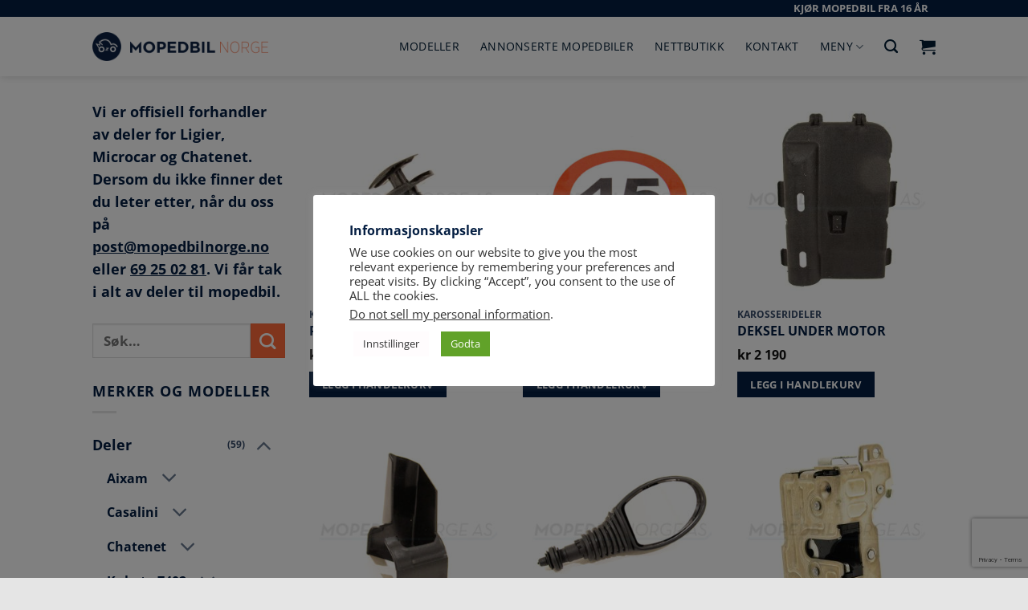

--- FILE ---
content_type: text/html; charset=UTF-8
request_url: https://mopedbilnorge.no/produktkategorier/deler/microcar-deler/due3-5/karosserideler-due3-5/
body_size: 42795
content:
<!DOCTYPE html>
<!--[if IE 9 ]>
<html lang="nb-NO" class="ie9 loading-site no-js"> <![endif]-->
<!--[if IE 8 ]>
<html lang="nb-NO" class="ie8 loading-site no-js"> <![endif]-->
<!--[if (gte IE 9)|!(IE)]><!-->
<html lang="nb-NO" class="loading-site no-js"> <!--<![endif]-->
<head>
    <meta charset="UTF-8"/>
    <meta name="viewport" content="width=device-width, initial-scale=1.0, maximum-scale=1.0, user-scalable=no"/>

    <link rel="profile" href="http://gmpg.org/xfn/11"/>
    <link rel="pingback" href="https://mopedbilnorge.no/xmlrpc.php"/>

	<script>
    window.dataLayer = window.dataLayer || [];
    function gtag() {
        dataLayer.push(arguments);
    }
    gtag("consent", "default", {
        ad_storage: "denied",
        ad_user_data: "denied", 
        ad_personalization: "denied",
        analytics_storage: "denied",
        functionality_storage: "denied",
        personalization_storage: "denied",
        security_storage: "granted",
        wait_for_update: 2000,
    });
    gtag("set", "ads_data_redaction", true);
    gtag("set", "url_passthrough", true);
</script>
	
	<!-- Google Tag Manager -->
<script>(function(w,d,s,l,i){w[l]=w[l]||[];w[l].push({'gtm.start':
new Date().getTime(),event:'gtm.js'});var f=d.getElementsByTagName(s)[0],
j=d.createElement(s),dl=l!='dataLayer'?'&l='+l:'';j.async=true;j.src=
'https://www.googletagmanager.com/gtm.js?id='+i+dl;f.parentNode.insertBefore(j,f);
})(window,document,'script','dataLayer','GTM-WS9H7N8');</script>
<!-- End Google Tag Manager -->
	
	<script>(function(html){html.className = html.className.replace(/\bno-js\b/,'js')})(document.documentElement);</script>
<meta name='robots' content='index, follow, max-image-preview:large, max-snippet:-1, max-video-preview:-1' />
	<style>img:is([sizes="auto" i], [sizes^="auto," i]) { contain-intrinsic-size: 3000px 1500px }</style>
	<meta name="viewport" content="width=device-width, initial-scale=1" />
	<!-- This site is optimized with the Yoast SEO plugin v26.6 - https://yoast.com/wordpress/plugins/seo/ -->
	<title>Karosserideler Archives - Mopedbil Norge AS</title>
	<link rel="canonical" href="https://mopedbilnorge.no/produktkategorier/deler/microcar-deler/due3-5/karosserideler-due3-5/" />
	<meta property="og:locale" content="nb_NO" />
	<meta property="og:type" content="article" />
	<meta property="og:title" content="Karosserideler Archives - Mopedbil Norge AS" />
	<meta property="og:url" content="https://mopedbilnorge.no/produktkategorier/deler/microcar-deler/due3-5/karosserideler-due3-5/" />
	<meta property="og:site_name" content="Mopedbil Norge AS" />
	<meta name="twitter:card" content="summary_large_image" />
	<script type="application/ld+json" class="yoast-schema-graph">{"@context":"https://schema.org","@graph":[{"@type":"CollectionPage","@id":"https://mopedbilnorge.no/produktkategorier/deler/microcar-deler/due3-5/karosserideler-due3-5/","url":"https://mopedbilnorge.no/produktkategorier/deler/microcar-deler/due3-5/karosserideler-due3-5/","name":"Karosserideler Archives - Mopedbil Norge AS","isPartOf":{"@id":"https://mopedbilnorge.no/#website"},"primaryImageOfPage":{"@id":"https://mopedbilnorge.no/produktkategorier/deler/microcar-deler/due3-5/karosserideler-due3-5/#primaryimage"},"image":{"@id":"https://mopedbilnorge.no/produktkategorier/deler/microcar-deler/due3-5/karosserideler-due3-5/#primaryimage"},"thumbnailUrl":"https://mopedbilnorge.no/wp-content/uploads/2019/03/1010977.jpg","breadcrumb":{"@id":"https://mopedbilnorge.no/produktkategorier/deler/microcar-deler/due3-5/karosserideler-due3-5/#breadcrumb"},"inLanguage":"nb-NO"},{"@type":"ImageObject","inLanguage":"nb-NO","@id":"https://mopedbilnorge.no/produktkategorier/deler/microcar-deler/due3-5/karosserideler-due3-5/#primaryimage","url":"https://mopedbilnorge.no/wp-content/uploads/2019/03/1010977.jpg","contentUrl":"https://mopedbilnorge.no/wp-content/uploads/2019/03/1010977.jpg","width":600,"height":600},{"@type":"BreadcrumbList","@id":"https://mopedbilnorge.no/produktkategorier/deler/microcar-deler/due3-5/karosserideler-due3-5/#breadcrumb","itemListElement":[{"@type":"ListItem","position":1,"name":"Home","item":"https://mopedbilnorge.no/"},{"@type":"ListItem","position":2,"name":"Deler","item":"https://mopedbilnorge.no/produktkategorier/deler/"},{"@type":"ListItem","position":3,"name":"Microcar","item":"https://mopedbilnorge.no/produktkategorier/deler/microcar-deler/"},{"@type":"ListItem","position":4,"name":"DUE3/5","item":"https://mopedbilnorge.no/produktkategorier/deler/microcar-deler/due3-5/"},{"@type":"ListItem","position":5,"name":"Karosserideler"}]},{"@type":"WebSite","@id":"https://mopedbilnorge.no/#website","url":"https://mopedbilnorge.no/","name":"Mopedbil Norge AS","description":"Norges største på mopedbil","potentialAction":[{"@type":"SearchAction","target":{"@type":"EntryPoint","urlTemplate":"https://mopedbilnorge.no/?s={search_term_string}"},"query-input":{"@type":"PropertyValueSpecification","valueRequired":true,"valueName":"search_term_string"}}],"inLanguage":"nb-NO"}]}</script>
	<!-- / Yoast SEO plugin. -->


<link rel='prefetch' href='https://mopedbilnorge.no/wp-content/themes/flatsome/assets/js/flatsome.js?ver=e2eddd6c228105dac048' />
<link rel='prefetch' href='https://mopedbilnorge.no/wp-content/themes/flatsome/assets/js/chunk.slider.js?ver=3.20.4' />
<link rel='prefetch' href='https://mopedbilnorge.no/wp-content/themes/flatsome/assets/js/chunk.popups.js?ver=3.20.4' />
<link rel='prefetch' href='https://mopedbilnorge.no/wp-content/themes/flatsome/assets/js/chunk.tooltips.js?ver=3.20.4' />
<link rel='prefetch' href='https://mopedbilnorge.no/wp-content/themes/flatsome/assets/js/woocommerce.js?ver=1c9be63d628ff7c3ff4c' />
<link rel="alternate" type="application/rss+xml" title="Mopedbil Norge AS &raquo; strøm" href="https://mopedbilnorge.no/feed/" />
<link rel="alternate" type="application/rss+xml" title="Mopedbil Norge AS &raquo; kommentarstrøm" href="https://mopedbilnorge.no/comments/feed/" />
<link rel="alternate" type="application/rss+xml" title="Mopedbil Norge AS &raquo; Karosserideler Kategori Strøm" href="https://mopedbilnorge.no/produktkategorier/deler/microcar-deler/due3-5/karosserideler-due3-5/feed/" />
<link rel='stylesheet' id='contact-form-7-css' href='https://mopedbilnorge.no/wp-content/plugins/contact-form-7/includes/css/styles.css?ver=6.1.4' type='text/css' media='all' />
<link rel='stylesheet' id='cookie-law-info-css' href='https://mopedbilnorge.no/wp-content/plugins/cookie-law-info/legacy/public/css/cookie-law-info-public.css?ver=3.3.8' type='text/css' media='all' />
<link rel='stylesheet' id='cookie-law-info-gdpr-css' href='https://mopedbilnorge.no/wp-content/plugins/cookie-law-info/legacy/public/css/cookie-law-info-gdpr.css?ver=3.3.8' type='text/css' media='all' />
<style id='woocommerce-inline-inline-css' type='text/css'>
.woocommerce form .form-row .required { visibility: visible; }
</style>
<link rel='stylesheet' id='wpcf7-redirect-script-frontend-css' href='https://mopedbilnorge.no/wp-content/plugins/wpcf7-redirect/build/assets/frontend-script.css?ver=2c532d7e2be36f6af233' type='text/css' media='all' />
<link rel='stylesheet' id='flatsome-main-css' href='https://mopedbilnorge.no/wp-content/themes/flatsome/assets/css/flatsome.css?ver=3.20.4' type='text/css' media='all' />
<style id='flatsome-main-inline-css' type='text/css'>
@font-face {
				font-family: "fl-icons";
				font-display: block;
				src: url(https://mopedbilnorge.no/wp-content/themes/flatsome/assets/css/icons/fl-icons.eot?v=3.20.4);
				src:
					url(https://mopedbilnorge.no/wp-content/themes/flatsome/assets/css/icons/fl-icons.eot#iefix?v=3.20.4) format("embedded-opentype"),
					url(https://mopedbilnorge.no/wp-content/themes/flatsome/assets/css/icons/fl-icons.woff2?v=3.20.4) format("woff2"),
					url(https://mopedbilnorge.no/wp-content/themes/flatsome/assets/css/icons/fl-icons.ttf?v=3.20.4) format("truetype"),
					url(https://mopedbilnorge.no/wp-content/themes/flatsome/assets/css/icons/fl-icons.woff?v=3.20.4) format("woff"),
					url(https://mopedbilnorge.no/wp-content/themes/flatsome/assets/css/icons/fl-icons.svg?v=3.20.4#fl-icons) format("svg");
			}
</style>
<link rel='stylesheet' id='flatsome-shop-css' href='https://mopedbilnorge.no/wp-content/themes/flatsome/assets/css/flatsome-shop.css?ver=3.20.4' type='text/css' media='all' />
<link rel='stylesheet' id='flatsome-style-css' href='https://mopedbilnorge.no/wp-content/themes/flatsome-child/style.css?ver=3.0' type='text/css' media='all' />
<script type="text/javascript" src="https://mopedbilnorge.no/wp-includes/js/jquery/jquery.min.js?ver=3.7.1" id="jquery-core-js"></script>
<script type="text/javascript" src="https://mopedbilnorge.no/wp-includes/js/jquery/jquery-migrate.min.js?ver=3.4.1" id="jquery-migrate-js"></script>
<script type="text/javascript" id="cookie-law-info-js-extra">
/* <![CDATA[ */
var Cli_Data = {"nn_cookie_ids":[],"cookielist":[],"non_necessary_cookies":[],"ccpaEnabled":"1","ccpaRegionBased":"","ccpaBarEnabled":"1","strictlyEnabled":["necessary","obligatoire"],"ccpaType":"ccpa_gdpr","js_blocking":"1","custom_integration":"","triggerDomRefresh":"","secure_cookies":""};
var cli_cookiebar_settings = {"animate_speed_hide":"500","animate_speed_show":"500","background":"#FFF","border":"#b1a6a6c2","border_on":"","button_1_button_colour":"#61a229","button_1_button_hover":"#4e8221","button_1_link_colour":"#fff","button_1_as_button":"1","button_1_new_win":"","button_2_button_colour":"#333","button_2_button_hover":"#292929","button_2_link_colour":"#444","button_2_as_button":"","button_2_hidebar":"","button_3_button_colour":"#dedfe0","button_3_button_hover":"#b2b2b3","button_3_link_colour":"#333333","button_3_as_button":"1","button_3_new_win":"","button_4_button_colour":"#fffcfd","button_4_button_hover":"#cccaca","button_4_link_colour":"#333333","button_4_as_button":"1","button_7_button_colour":"#61a229","button_7_button_hover":"#4e8221","button_7_link_colour":"#fff","button_7_as_button":"1","button_7_new_win":"","font_family":"inherit","header_fix":"","notify_animate_hide":"1","notify_animate_show":"","notify_div_id":"#cookie-law-info-bar","notify_position_horizontal":"right","notify_position_vertical":"bottom","scroll_close":"","scroll_close_reload":"","accept_close_reload":"","reject_close_reload":"","showagain_tab":"","showagain_background":"#fff","showagain_border":"#000","showagain_div_id":"#cookie-law-info-again","showagain_x_position":"100px","text":"#333333","show_once_yn":"","show_once":"10000","logging_on":"","as_popup":"","popup_overlay":"1","bar_heading_text":"Informasjonskapsler","cookie_bar_as":"popup","popup_showagain_position":"bottom-right","widget_position":"left"};
var log_object = {"ajax_url":"https:\/\/mopedbilnorge.no\/wp-admin\/admin-ajax.php"};
/* ]]> */
</script>
<script type="text/javascript" src="https://mopedbilnorge.no/wp-content/plugins/cookie-law-info/legacy/public/js/cookie-law-info-public.js?ver=3.3.8" id="cookie-law-info-js"></script>
<script type="text/javascript" id="cookie-law-info-ccpa-js-extra">
/* <![CDATA[ */
var ccpa_data = {"opt_out_prompt":"Do you really wish to opt out?","opt_out_confirm":"Bekreft","opt_out_cancel":"Avbryt"};
/* ]]> */
</script>
<script type="text/javascript" src="https://mopedbilnorge.no/wp-content/plugins/cookie-law-info/legacy/admin/modules/ccpa/assets/js/cookie-law-info-ccpa.js?ver=3.3.8" id="cookie-law-info-ccpa-js"></script>
<script type="text/javascript" src="https://mopedbilnorge.no/wp-content/plugins/woocommerce/assets/js/jquery-blockui/jquery.blockUI.min.js?ver=2.7.0-wc.10.4.2" id="wc-jquery-blockui-js" data-wp-strategy="defer"></script>
<script type="text/javascript" id="wc-add-to-cart-js-extra">
/* <![CDATA[ */
var wc_add_to_cart_params = {"ajax_url":"\/wp-admin\/admin-ajax.php","wc_ajax_url":"\/?wc-ajax=%%endpoint%%","i18n_view_cart":"Vis handlekurv","cart_url":"https:\/\/mopedbilnorge.no\/cart\/","is_cart":"","cart_redirect_after_add":"no"};
/* ]]> */
</script>
<script type="text/javascript" src="https://mopedbilnorge.no/wp-content/plugins/woocommerce/assets/js/frontend/add-to-cart.min.js?ver=10.4.2" id="wc-add-to-cart-js" defer="defer" data-wp-strategy="defer"></script>
<script type="text/javascript" src="https://mopedbilnorge.no/wp-content/plugins/woocommerce/assets/js/js-cookie/js.cookie.min.js?ver=2.1.4-wc.10.4.2" id="wc-js-cookie-js" data-wp-strategy="defer"></script>
<link rel="https://api.w.org/" href="https://mopedbilnorge.no/wp-json/" /><link rel="alternate" title="JSON" type="application/json" href="https://mopedbilnorge.no/wp-json/wp/v2/product_cat/879" /><link rel="EditURI" type="application/rsd+xml" title="RSD" href="https://mopedbilnorge.no/xmlrpc.php?rsd" />
<meta name="generator" content="WordPress 6.8.3" />
<meta name="generator" content="WooCommerce 10.4.2" />
<!-- Facebook Pixel Code -->
<script>
!function(f,b,e,v,n,t,s)
{if(f.fbq)return;n=f.fbq=function(){n.callMethod?
n.callMethod.apply(n,arguments):n.queue.push(arguments)};
if(!f._fbq)f._fbq=n;n.push=n;n.loaded=!0;n.version='2.0';
n.queue=[];t=b.createElement(e);t.async=!0;
t.src=v;s=b.getElementsByTagName(e)[0];
s.parentNode.insertBefore(t,s)}(window, document,'script',
'https://connect.facebook.net/en_US/fbevents.js');
fbq('init', '4298902333477330');
fbq('track', 'PageView');
</script>
<noscript><img height="1" width="1" style="display:none"
src="https://www.facebook.com/tr?id=4298902333477330&ev=PageView&noscript=1"
/></noscript>
<!-- End Facebook Pixel Code -->

<meta name="facebook-domain-verification" content="an3lt6v9r7jvbaybxxnf01jk5dhd74" />

<!-- Snap Pixel Code -->
<script type='text/javascript'>
(function(e,t,n){if(e.snaptr)return;var a=e.snaptr=function()
{a.handleRequest?a.handleRequest.apply(a,arguments):a.queue.push(arguments)};
a.queue=[];var s='script';r=t.createElement(s);r.async=!0;
r.src=n;var u=t.getElementsByTagName(s)[0];
u.parentNode.insertBefore(r,u);})(window,document,
'https://sc-static.net/scevent.min.js');

snaptr('init', 'ef6d1687-6753-4642-815f-d198fa7d6f4c', {
'user_email': '__INSERT_USER_EMAIL__'
});

snaptr('track', 'PAGE_VIEW');

</script>
<!-- End Snap Pixel Code -->


<!-- TikTok Pixel Code Start -->
<script>
!function (w, d, t) {
  w.TiktokAnalyticsObject=t;var ttq=w[t]=w[t]||[];ttq.methods=["page","track","identify","instances","debug","on","off","once","ready","alias","group","enableCookie","disableCookie"],ttq.setAndDefer=function(t,e){t[e]=function(){t.push([e].concat(Array.prototype.slice.call(arguments,0)))}};for(var i=0;i<ttq.methods.length;i++)ttq.setAndDefer(ttq,ttq.methods[i]);ttq.instance=function(t){for(var e=ttq._i[t]||[],n=0;n<ttq.methods.length;n++)ttq.setAndDefer(e,ttq.methods[n]);return e},ttq.load=function(e,n){var i="https://analytics.tiktok.com/i18n/pixel/events.js";ttq._i=ttq._i||{},ttq._i[e]=[],ttq._i[e]._u=i,ttq._t=ttq._t||{},ttq._t[e]=+new Date,ttq._o=ttq._o||{},ttq._o[e]=n||{};var o=document.createElement("script");o.type="text/javascript",o.async=!0,o.src=i+"?sdkid="+e+"&lib="+t;var a=document.getElementsByTagName("script")[0];a.parentNode.insertBefore(o,a)};


  ttq.load('C2JQBBCQTD93QKDL3PKG');
  ttq.page();
}(window, document, 'ttq');
</script>
<!-- TikTok Pixel Code End -->        <script type="text/javascript">
            var ajaxurl = 'https://mopedbilnorge.no/wp-admin/admin-ajax.php';
        </script>
<!-- Google Tag Manager LR -->
<script>(function(w,d,s,l,i){w[l]=w[l]||[];w[l].push({'gtm.start':
new Date().getTime(),event:'gtm.js'});var f=d.getElementsByTagName(s)[0],
j=d.createElement(s),dl=l!='dataLayer'?'&l='+l:'';j.async=true;j.src=
'https://www.googletagmanager.com/gtm.js?id='+i+dl;f.parentNode.insertBefore(j,f);
})(window,document,'script','dataLayer','GTM-WVBCQM5');</script>
<!-- End Google Tag Manager -->

<!-- Google Tag Manager TH -->
<script>(function(w,d,s,l,i){w[l]=w[l]||[];w[l].push({'gtm.start':
new Date().getTime(),event:'gtm.js'});var f=d.getElementsByTagName(s)[0],
j=d.createElement(s),dl=l!='dataLayer'?'&l='+l:'';j.async=true;j.src=
'https://www.googletagmanager.com/gtm.js?id='+i+dl;f.parentNode.insertBefore(j,f);
})(window,document,'script','dataLayer','GTM-WS9H7N8');</script>
<!-- End Google Tag Manager -->

<link rel="stylesheet" href="https://use.fontawesome.com/releases/v5.5.0/css/all.css" integrity="sha384-B4dIYHKNBt8Bc12p+WXckhzcICo0wtJAoU8YZTY5qE0Id1GSseTk6S+L3BlXeVIU" crossorigin="anonymous">

<!-- Facebook Pixel Code -->
<script>
  !function(f,b,e,v,n,t,s)
  {if(f.fbq)return;n=f.fbq=function(){n.callMethod?
  n.callMethod.apply(n,arguments):n.queue.push(arguments)};
  if(!f._fbq)f._fbq=n;n.push=n;n.loaded=!0;n.version='2.0';
  n.queue=[];t=b.createElement(e);t.async=!0;
  t.src=v;s=b.getElementsByTagName(e)[0];
  s.parentNode.insertBefore(t,s)}(window, document,'script',
  'https://connect.facebook.net/en_US/fbevents.js');
  fbq('init', '337875980174816');
  fbq('track', 'PageView');
</script>
<noscript>
  <img height="1" width="1" style="display:none" 
       src="https://www.facebook.com/tr?id=337875980174816&ev=PageView&noscript=1"/>
</noscript>
<!-- End Facebook Pixel Code -->

<!-- Global site tag (gtag.js) - Google Analytics -->
<script async src="https://www.googletagmanager.com/gtag/js?id=UA-126098084-1"></script>
<script>
window.dataLayer = window.dataLayer || [];
function gtag(){dataLayer.push(arguments);}
gtag('js', new Date());

gtag('config', 'UA-126098084-1');
</script>

<meta name="google-site-verification" content="qa1BFyF2dPXBZcUDKxaI3ISNr0WF4ILHj_YyYbPn3fg" />



<!-- Hidden div -->
<script type="text/javascript">
 jQuery(document).ready(function() {
// Hide the div
jQuery('.reveal-sport-young').hide();
jQuery('.rv_button-sport-young').click(function(e){
e.preventDefault();jQuery(".reveal-sport-young").slideToggle();
jQuery('.rv_button-sport-young').toggleClass('opened closed');
});
});
</script>	<noscript><style>.woocommerce-product-gallery{ opacity: 1 !important; }</style></noscript>
	<meta name="generator" content="Elementor 3.33.4; features: additional_custom_breakpoints; settings: css_print_method-external, google_font-enabled, font_display-auto">
			<style>
				.e-con.e-parent:nth-of-type(n+4):not(.e-lazyloaded):not(.e-no-lazyload),
				.e-con.e-parent:nth-of-type(n+4):not(.e-lazyloaded):not(.e-no-lazyload) * {
					background-image: none !important;
				}
				@media screen and (max-height: 1024px) {
					.e-con.e-parent:nth-of-type(n+3):not(.e-lazyloaded):not(.e-no-lazyload),
					.e-con.e-parent:nth-of-type(n+3):not(.e-lazyloaded):not(.e-no-lazyload) * {
						background-image: none !important;
					}
				}
				@media screen and (max-height: 640px) {
					.e-con.e-parent:nth-of-type(n+2):not(.e-lazyloaded):not(.e-no-lazyload),
					.e-con.e-parent:nth-of-type(n+2):not(.e-lazyloaded):not(.e-no-lazyload) * {
						background-image: none !important;
					}
				}
			</style>
			<meta name="generator" content="Powered by Slider Revolution 6.7.34 - responsive, Mobile-Friendly Slider Plugin for WordPress with comfortable drag and drop interface." />
<link rel="icon" href="https://mopedbilnorge.no/wp-content/uploads/2021/04/cropped-Mopedbil_152x152BLÅ-32x32.png" sizes="32x32" />
<link rel="icon" href="https://mopedbilnorge.no/wp-content/uploads/2021/04/cropped-Mopedbil_152x152BLÅ-192x192.png" sizes="192x192" />
<link rel="apple-touch-icon" href="https://mopedbilnorge.no/wp-content/uploads/2021/04/cropped-Mopedbil_152x152BLÅ-180x180.png" />
<meta name="msapplication-TileImage" content="https://mopedbilnorge.no/wp-content/uploads/2021/04/cropped-Mopedbil_152x152BLÅ-270x270.png" />
<script>function setREVStartSize(e){
			//window.requestAnimationFrame(function() {
				window.RSIW = window.RSIW===undefined ? window.innerWidth : window.RSIW;
				window.RSIH = window.RSIH===undefined ? window.innerHeight : window.RSIH;
				try {
					var pw = document.getElementById(e.c).parentNode.offsetWidth,
						newh;
					pw = pw===0 || isNaN(pw) || (e.l=="fullwidth" || e.layout=="fullwidth") ? window.RSIW : pw;
					e.tabw = e.tabw===undefined ? 0 : parseInt(e.tabw);
					e.thumbw = e.thumbw===undefined ? 0 : parseInt(e.thumbw);
					e.tabh = e.tabh===undefined ? 0 : parseInt(e.tabh);
					e.thumbh = e.thumbh===undefined ? 0 : parseInt(e.thumbh);
					e.tabhide = e.tabhide===undefined ? 0 : parseInt(e.tabhide);
					e.thumbhide = e.thumbhide===undefined ? 0 : parseInt(e.thumbhide);
					e.mh = e.mh===undefined || e.mh=="" || e.mh==="auto" ? 0 : parseInt(e.mh,0);
					if(e.layout==="fullscreen" || e.l==="fullscreen")
						newh = Math.max(e.mh,window.RSIH);
					else{
						e.gw = Array.isArray(e.gw) ? e.gw : [e.gw];
						for (var i in e.rl) if (e.gw[i]===undefined || e.gw[i]===0) e.gw[i] = e.gw[i-1];
						e.gh = e.el===undefined || e.el==="" || (Array.isArray(e.el) && e.el.length==0)? e.gh : e.el;
						e.gh = Array.isArray(e.gh) ? e.gh : [e.gh];
						for (var i in e.rl) if (e.gh[i]===undefined || e.gh[i]===0) e.gh[i] = e.gh[i-1];
											
						var nl = new Array(e.rl.length),
							ix = 0,
							sl;
						e.tabw = e.tabhide>=pw ? 0 : e.tabw;
						e.thumbw = e.thumbhide>=pw ? 0 : e.thumbw;
						e.tabh = e.tabhide>=pw ? 0 : e.tabh;
						e.thumbh = e.thumbhide>=pw ? 0 : e.thumbh;
						for (var i in e.rl) nl[i] = e.rl[i]<window.RSIW ? 0 : e.rl[i];
						sl = nl[0];
						for (var i in nl) if (sl>nl[i] && nl[i]>0) { sl = nl[i]; ix=i;}
						var m = pw>(e.gw[ix]+e.tabw+e.thumbw) ? 1 : (pw-(e.tabw+e.thumbw)) / (e.gw[ix]);
						newh =  (e.gh[ix] * m) + (e.tabh + e.thumbh);
					}
					var el = document.getElementById(e.c);
					if (el!==null && el) el.style.height = newh+"px";
					el = document.getElementById(e.c+"_wrapper");
					if (el!==null && el) {
						el.style.height = newh+"px";
						el.style.display = "block";
					}
				} catch(e){
					console.log("Failure at Presize of Slider:" + e)
				}
			//});
		  };</script>
<style id="custom-css" type="text/css">:root {--primary-color: #041e42;--fs-color-primary: #041e42;--fs-color-secondary: #ff6a39;--fs-color-success: #627D47;--fs-color-alert: #b20000;--fs-color-base: #041e42;--fs-experimental-link-color: #041e42;--fs-experimental-link-color-hover: #606678;}.tooltipster-base {--tooltip-color: #fff;--tooltip-bg-color: #000;}.off-canvas-right .mfp-content, .off-canvas-left .mfp-content {--drawer-width: 300px;}.off-canvas .mfp-content.off-canvas-cart {--drawer-width: 360px;}.header-main{height: 74px}#logo img{max-height: 74px}#logo{width:219px;}#logo img{padding:10px 0;}.header-bottom{min-height: 10px}.header-top{min-height: 30px}.transparent .header-main{height: 30px}.transparent #logo img{max-height: 30px}.has-transparent + .page-title:first-of-type,.has-transparent + #main > .page-title,.has-transparent + #main > div > .page-title,.has-transparent + #main .page-header-wrapper:first-of-type .page-title{padding-top: 60px;}.header.show-on-scroll,.stuck .header-main{height:70px!important}.stuck #logo img{max-height: 70px!important}.search-form{ width: 20%;}.header-bg-color {background-color: rgba(255,255,255,0.9)}.header-bottom {background-color: #f1f1f1}.top-bar-nav > li > a{line-height: 30px }.header-main .nav > li > a{line-height: 16px }.stuck .header-main .nav > li > a{line-height: 30px }.header-bottom-nav > li > a{line-height: 35px }@media (max-width: 549px) {.header-main{height: 63px}#logo img{max-height: 63px}}.nav-dropdown-has-arrow.nav-dropdown-has-border li.has-dropdown:before{border-bottom-color: #ffffff;}.nav .nav-dropdown{border-color: #ffffff }.nav-dropdown{border-radius:5px}.nav-dropdown{font-size:80%}h1,h2,h3,h4,h5,h6,.heading-font{color: #041e42;}body{font-size: 110%;}@media screen and (max-width: 549px){body{font-size: 110%;}}body{font-family: "Open Sans", sans-serif;}body {font-weight: 400;font-style: normal;}.nav > li > a {font-family: "Open Sans", sans-serif;}.mobile-sidebar-levels-2 .nav > li > ul > li > a {font-family: "Open Sans", sans-serif;}.nav > li > a,.mobile-sidebar-levels-2 .nav > li > ul > li > a {font-weight: 400;font-style: normal;}h1,h2,h3,h4,h5,h6,.heading-font, .off-canvas-center .nav-sidebar.nav-vertical > li > a{font-family: "Open Sans", sans-serif;}h1,h2,h3,h4,h5,h6,.heading-font,.banner h1,.banner h2 {font-weight: 700;font-style: normal;}.alt-font{font-family: "Dancing Script", sans-serif;}.alt-font {font-weight: 400!important;font-style: normal!important;}.header:not(.transparent) .header-nav-main.nav > li > a {color: #011c33;}.header:not(.transparent) .header-nav-main.nav > li > a:hover,.header:not(.transparent) .header-nav-main.nav > li.active > a,.header:not(.transparent) .header-nav-main.nav > li.current > a,.header:not(.transparent) .header-nav-main.nav > li > a.active,.header:not(.transparent) .header-nav-main.nav > li > a.current{color: #5a7084;}.header-nav-main.nav-line-bottom > li > a:before,.header-nav-main.nav-line-grow > li > a:before,.header-nav-main.nav-line > li > a:before,.header-nav-main.nav-box > li > a:hover,.header-nav-main.nav-box > li.active > a,.header-nav-main.nav-pills > li > a:hover,.header-nav-main.nav-pills > li.active > a{color:#FFF!important;background-color: #5a7084;}.has-equal-box-heights .box-image {padding-top: 100%;}@media screen and (min-width: 550px){.products .box-vertical .box-image{min-width: 300px!important;width: 300px!important;}}.footer-2{background-color: #777777}.absolute-footer, html{background-color: rgba(0,0,0,0.1)}button[name='update_cart'] { display: none; }.nav-vertical-fly-out > li + li {border-top-width: 1px; border-top-style: solid;}.label-new.menu-item > a:after{content:"New";}.label-hot.menu-item > a:after{content:"Hot";}.label-sale.menu-item > a:after{content:"Sale";}.label-popular.menu-item > a:after{content:"Popular";}</style>		<style type="text/css" id="wp-custom-css">
			.uppercase {
	letter-spacing: 0px !important;
}

/* Cookie Notice */

.button-cookie {
	border-radius: 0px;
	color: #fff;
	
}

 /* Cookie Notice End */


/* Font Awesome Icon */
.fas {
	padding-right: 3px;
	font-size: 85%;
}
/* Font Awesome Icon End */



a {
	text-decoration: underline;
}

.product-title a, .cat-item a, .woocommerce-breadcrumb a {
	text-decoration: none;
}

/*************** UX MENU ***************/

.ux-menu .nav-dropdown {
    min-width: 600px;
    padding: 0px;
}

.ux-megamenu .nav-dropdown {
    min-width: 100vw;
    padding: 0px;
}

.ux-megamenu .nav-dropdown p{
    line-height: 2;
}

.nav a {
	text-decoration: none;
}

.ux-megamenu .nav-dropdown a:hover {
	color: #5A7084;
	text-decoration: underline;
}

.ux-megamenu .nav-dropdown a:active {
	color: #E71D36;
	text-decoration: underline;
}

.ux-megamenu li.menu-item {
    width:100%;
}

.container .ux-megamenu .row:not(.row-collapse) {
    margin-left: auto;
    margin-right: auto;
}

/*************** UX MENU - CALLOUT  ***************/


.ux-menu-callout a {
    color:#000; /* Change nav color */
}

.ux-menu-callout a:hover, .ux-menu-callout a:hover h4   {
    color:#000; /* Change nav hover color */
}

.ux-menu-callout .icon-box .has-icon-bg .icon .icon-inner {
    background-color: currentColor; /* Auto fill background with icon color */
}

.ux-menu-callout .nav-dropdown .menu-item-has-children>a {
    text-transform: none; /* Text transform parent links */
    font-size: 100%;
}


.ux-menu-callout ul.menu>li ul {
    border-left: 0px;
    padding: 0px 0px 10px 10px;
}

.ux-menu-callout .icon-box-text {
    padding-top: 5px;
}

.ux-menu-callout h4 {
    margin-bottom: 0px;
}

.ux-menu-callout p {
    font-size:80%;
}

.ux-menu-callout .widget .is-divider {
    margin: 5px 0px;
	opacity: 0;
}

.ux-menu-callout .widget {
    margin-bottom: 0px;
}

/* End of menu */


.banner a {
	text-decoration: underline !important;
}

.mop-configurator-neste {
	background-color: #ff6a39;
}

.mop-configurator-container:before {
	line-height: 2;	
}

.mop-configurator-content .radio-text {
	width: 230px;
}

.mop-configurator-content .modell-description {
	font-weight: bold;
	color: #334862;
	opacity: 1;
}

.mop-configurator-content .input-analog__span-checkbox, .mop-configurator-content .input-analog__span {
	line-height: 1.3;
}

.mop-configurator-content__nettsted-bar .nettsted-bar-subtitle {
	font-size: 14px;
	font-weight: bold;
}

.mop-configurator-content__nettsted-bar .nettsted-bar-title {
	font-size: 1.5;
	font-weight: bold;
}

.box-text-inner h3 {
	line-height: 1.5;
}

.box-text-inner h5 {
	line-height: 1.5;
}

.footer-cta .icon-box-text h5 {
	color: rgba(255, 255, 255, 0.75);
}

.footer-cta .icon-box-text h6 {
	color: rgba(255, 255, 255, 0.75);
}

h1 {
	font-size: 150%;
}


/* Aixam car image */
.box.has-hover.aixam .box-image  {
	width: 0px !important;
}

.icon-box.featured-box.aixam-car {
	text-align: center;
	padding: 15px 0 15px 0;
}

.icon-box.featured-box.aixam-car p {
	font-weight: normal;
	line-height: 1;
}

.icon-box.featured-box.aixam-car h4 {
	line-height: 1;
	padding-bottom: 10px;
}



/* Shop Breadcrumb */
.shop-page-title {
	display: none !important;
}

/* Header Top */
.header-top {
	min-height: 10px !important;
}

/*
.nav-small.nav>li.html {
	text-align: center;
}

*/

/* Menu phone
.nav-sidebar.nav-vertical>li.menu-item.active, .nav-sidebar.nav-vertical {
	background-color: #ffffff !important;
}

*/


/* Contact Form 7 */
.wpcf7 input[type="text"],
.wpcf7 input[type="email"],
.wpcf7 input[type="tel"],
.wpcf7 textarea
.wpcf7 select
{
  background-color: #fff;
	border: none;
	border-radius: 20px;
}


/* Shop */

ul.menu>li ul, .widget>ul>li ul {
	border-left: none;
}

/* Table */
	table.tableizer-table {
		font-size: 16px;
		border: none;
	} 
	.tableizer-table td {
		border-top: none;
		border-right: none;
		border-left: none;
		border-bottom: 1px rgba(0,0,0,0.04) solid;
	}
	.tableizer-table th {
	/*	font-weight: bold; */
	}
.tableizer-table tr td:nth-child(n+2) {
  text-align: center;
	font-weight: bolder;
	font-size: 18px;
}

table.tableizer-table tr td {
	padding-left: 10px;
}

@media only screen and (max-width: 768px) {
.tableizer-table {
overflow: hidden;
overflow-x: scroll;
display:block;
}
}

tr:nth-child(even) {
    background-color: rgba(0,0,0,0.04);
}

/*Text before price
.amount::before {
  content: 'fra';
  margin-right: 5px;
}
*/

/* Anchor points */
.scroll-to {
    display: block;
    position: relative;
    top: -100px;
    visibility: hidden;
}

@media only screen and (max-width: 600px) {
  .scroll-to {
    display: block;
    position: relative;
    top: 0px;
    visibility: hidden;
	}
}

/* Hide WooCommerce non active product categorires */
.woocommerce aside.widget_product_categories ul.product-categories > li:not(.active) {
    display: none;
}

p.name.product-title a {
	height: 30px;
}

.col-map-norge {
	z-index: 1;
}


/* Button reveal */
.rv_button-sport-young.closed:after {content:"\ ";}
.rv_button-sport-young.opened:after{content:"\ ";}
/* Button reveal end */


/* Table */
	table.tableizer-table {
		font-size: 16px;
		border: none;
	} 
	.tableizer-table td {
		border-top: none;
		border-right: none;
		border-left: none;
		border-bottom: 1px rgba(0,0,0,0.04) solid;
	}
	.tableizer-table th {
	/*	font-weight: bold; */
	}
.tableizer-table tr td:nth-child(n+2) {
  text-align: center;
}

table.tableizer-table tr td {
	padding-left: 10px;
}

table.tableizer-table th {
	background: rgba(0, 0, 0, 0.7);
	color: white;
	padding: 5px;
}

table.tableizer-table thead th {
	background: #2a5b9e;
}

@media only screen and (max-width: 768px) {
.tableizer-table {
overflow: hidden;
overflow-x: scroll;
display:block;
}
}

tr:nth-child(even) {
    background-color: rgba(0,0,0,0.04);
}
/* Table end */		</style>
		<style id="infinite-scroll-css" type="text/css">.page-load-status,.archive .woocommerce-pagination {display: none;}</style><style id="kirki-inline-styles">/* cyrillic-ext */
@font-face {
  font-family: 'Open Sans';
  font-style: normal;
  font-weight: 400;
  font-stretch: 100%;
  font-display: swap;
  src: url(https://mopedbilnorge.no/wp-content/fonts/open-sans/memvYaGs126MiZpBA-UvWbX2vVnXBbObj2OVTSKmu1aB.woff2) format('woff2');
  unicode-range: U+0460-052F, U+1C80-1C8A, U+20B4, U+2DE0-2DFF, U+A640-A69F, U+FE2E-FE2F;
}
/* cyrillic */
@font-face {
  font-family: 'Open Sans';
  font-style: normal;
  font-weight: 400;
  font-stretch: 100%;
  font-display: swap;
  src: url(https://mopedbilnorge.no/wp-content/fonts/open-sans/memvYaGs126MiZpBA-UvWbX2vVnXBbObj2OVTSumu1aB.woff2) format('woff2');
  unicode-range: U+0301, U+0400-045F, U+0490-0491, U+04B0-04B1, U+2116;
}
/* greek-ext */
@font-face {
  font-family: 'Open Sans';
  font-style: normal;
  font-weight: 400;
  font-stretch: 100%;
  font-display: swap;
  src: url(https://mopedbilnorge.no/wp-content/fonts/open-sans/memvYaGs126MiZpBA-UvWbX2vVnXBbObj2OVTSOmu1aB.woff2) format('woff2');
  unicode-range: U+1F00-1FFF;
}
/* greek */
@font-face {
  font-family: 'Open Sans';
  font-style: normal;
  font-weight: 400;
  font-stretch: 100%;
  font-display: swap;
  src: url(https://mopedbilnorge.no/wp-content/fonts/open-sans/memvYaGs126MiZpBA-UvWbX2vVnXBbObj2OVTSymu1aB.woff2) format('woff2');
  unicode-range: U+0370-0377, U+037A-037F, U+0384-038A, U+038C, U+038E-03A1, U+03A3-03FF;
}
/* hebrew */
@font-face {
  font-family: 'Open Sans';
  font-style: normal;
  font-weight: 400;
  font-stretch: 100%;
  font-display: swap;
  src: url(https://mopedbilnorge.no/wp-content/fonts/open-sans/memvYaGs126MiZpBA-UvWbX2vVnXBbObj2OVTS2mu1aB.woff2) format('woff2');
  unicode-range: U+0307-0308, U+0590-05FF, U+200C-2010, U+20AA, U+25CC, U+FB1D-FB4F;
}
/* math */
@font-face {
  font-family: 'Open Sans';
  font-style: normal;
  font-weight: 400;
  font-stretch: 100%;
  font-display: swap;
  src: url(https://mopedbilnorge.no/wp-content/fonts/open-sans/memvYaGs126MiZpBA-UvWbX2vVnXBbObj2OVTVOmu1aB.woff2) format('woff2');
  unicode-range: U+0302-0303, U+0305, U+0307-0308, U+0310, U+0312, U+0315, U+031A, U+0326-0327, U+032C, U+032F-0330, U+0332-0333, U+0338, U+033A, U+0346, U+034D, U+0391-03A1, U+03A3-03A9, U+03B1-03C9, U+03D1, U+03D5-03D6, U+03F0-03F1, U+03F4-03F5, U+2016-2017, U+2034-2038, U+203C, U+2040, U+2043, U+2047, U+2050, U+2057, U+205F, U+2070-2071, U+2074-208E, U+2090-209C, U+20D0-20DC, U+20E1, U+20E5-20EF, U+2100-2112, U+2114-2115, U+2117-2121, U+2123-214F, U+2190, U+2192, U+2194-21AE, U+21B0-21E5, U+21F1-21F2, U+21F4-2211, U+2213-2214, U+2216-22FF, U+2308-230B, U+2310, U+2319, U+231C-2321, U+2336-237A, U+237C, U+2395, U+239B-23B7, U+23D0, U+23DC-23E1, U+2474-2475, U+25AF, U+25B3, U+25B7, U+25BD, U+25C1, U+25CA, U+25CC, U+25FB, U+266D-266F, U+27C0-27FF, U+2900-2AFF, U+2B0E-2B11, U+2B30-2B4C, U+2BFE, U+3030, U+FF5B, U+FF5D, U+1D400-1D7FF, U+1EE00-1EEFF;
}
/* symbols */
@font-face {
  font-family: 'Open Sans';
  font-style: normal;
  font-weight: 400;
  font-stretch: 100%;
  font-display: swap;
  src: url(https://mopedbilnorge.no/wp-content/fonts/open-sans/memvYaGs126MiZpBA-UvWbX2vVnXBbObj2OVTUGmu1aB.woff2) format('woff2');
  unicode-range: U+0001-000C, U+000E-001F, U+007F-009F, U+20DD-20E0, U+20E2-20E4, U+2150-218F, U+2190, U+2192, U+2194-2199, U+21AF, U+21E6-21F0, U+21F3, U+2218-2219, U+2299, U+22C4-22C6, U+2300-243F, U+2440-244A, U+2460-24FF, U+25A0-27BF, U+2800-28FF, U+2921-2922, U+2981, U+29BF, U+29EB, U+2B00-2BFF, U+4DC0-4DFF, U+FFF9-FFFB, U+10140-1018E, U+10190-1019C, U+101A0, U+101D0-101FD, U+102E0-102FB, U+10E60-10E7E, U+1D2C0-1D2D3, U+1D2E0-1D37F, U+1F000-1F0FF, U+1F100-1F1AD, U+1F1E6-1F1FF, U+1F30D-1F30F, U+1F315, U+1F31C, U+1F31E, U+1F320-1F32C, U+1F336, U+1F378, U+1F37D, U+1F382, U+1F393-1F39F, U+1F3A7-1F3A8, U+1F3AC-1F3AF, U+1F3C2, U+1F3C4-1F3C6, U+1F3CA-1F3CE, U+1F3D4-1F3E0, U+1F3ED, U+1F3F1-1F3F3, U+1F3F5-1F3F7, U+1F408, U+1F415, U+1F41F, U+1F426, U+1F43F, U+1F441-1F442, U+1F444, U+1F446-1F449, U+1F44C-1F44E, U+1F453, U+1F46A, U+1F47D, U+1F4A3, U+1F4B0, U+1F4B3, U+1F4B9, U+1F4BB, U+1F4BF, U+1F4C8-1F4CB, U+1F4D6, U+1F4DA, U+1F4DF, U+1F4E3-1F4E6, U+1F4EA-1F4ED, U+1F4F7, U+1F4F9-1F4FB, U+1F4FD-1F4FE, U+1F503, U+1F507-1F50B, U+1F50D, U+1F512-1F513, U+1F53E-1F54A, U+1F54F-1F5FA, U+1F610, U+1F650-1F67F, U+1F687, U+1F68D, U+1F691, U+1F694, U+1F698, U+1F6AD, U+1F6B2, U+1F6B9-1F6BA, U+1F6BC, U+1F6C6-1F6CF, U+1F6D3-1F6D7, U+1F6E0-1F6EA, U+1F6F0-1F6F3, U+1F6F7-1F6FC, U+1F700-1F7FF, U+1F800-1F80B, U+1F810-1F847, U+1F850-1F859, U+1F860-1F887, U+1F890-1F8AD, U+1F8B0-1F8BB, U+1F8C0-1F8C1, U+1F900-1F90B, U+1F93B, U+1F946, U+1F984, U+1F996, U+1F9E9, U+1FA00-1FA6F, U+1FA70-1FA7C, U+1FA80-1FA89, U+1FA8F-1FAC6, U+1FACE-1FADC, U+1FADF-1FAE9, U+1FAF0-1FAF8, U+1FB00-1FBFF;
}
/* vietnamese */
@font-face {
  font-family: 'Open Sans';
  font-style: normal;
  font-weight: 400;
  font-stretch: 100%;
  font-display: swap;
  src: url(https://mopedbilnorge.no/wp-content/fonts/open-sans/memvYaGs126MiZpBA-UvWbX2vVnXBbObj2OVTSCmu1aB.woff2) format('woff2');
  unicode-range: U+0102-0103, U+0110-0111, U+0128-0129, U+0168-0169, U+01A0-01A1, U+01AF-01B0, U+0300-0301, U+0303-0304, U+0308-0309, U+0323, U+0329, U+1EA0-1EF9, U+20AB;
}
/* latin-ext */
@font-face {
  font-family: 'Open Sans';
  font-style: normal;
  font-weight: 400;
  font-stretch: 100%;
  font-display: swap;
  src: url(https://mopedbilnorge.no/wp-content/fonts/open-sans/memvYaGs126MiZpBA-UvWbX2vVnXBbObj2OVTSGmu1aB.woff2) format('woff2');
  unicode-range: U+0100-02BA, U+02BD-02C5, U+02C7-02CC, U+02CE-02D7, U+02DD-02FF, U+0304, U+0308, U+0329, U+1D00-1DBF, U+1E00-1E9F, U+1EF2-1EFF, U+2020, U+20A0-20AB, U+20AD-20C0, U+2113, U+2C60-2C7F, U+A720-A7FF;
}
/* latin */
@font-face {
  font-family: 'Open Sans';
  font-style: normal;
  font-weight: 400;
  font-stretch: 100%;
  font-display: swap;
  src: url(https://mopedbilnorge.no/wp-content/fonts/open-sans/memvYaGs126MiZpBA-UvWbX2vVnXBbObj2OVTS-muw.woff2) format('woff2');
  unicode-range: U+0000-00FF, U+0131, U+0152-0153, U+02BB-02BC, U+02C6, U+02DA, U+02DC, U+0304, U+0308, U+0329, U+2000-206F, U+20AC, U+2122, U+2191, U+2193, U+2212, U+2215, U+FEFF, U+FFFD;
}
/* cyrillic-ext */
@font-face {
  font-family: 'Open Sans';
  font-style: normal;
  font-weight: 700;
  font-stretch: 100%;
  font-display: swap;
  src: url(https://mopedbilnorge.no/wp-content/fonts/open-sans/memvYaGs126MiZpBA-UvWbX2vVnXBbObj2OVTSKmu1aB.woff2) format('woff2');
  unicode-range: U+0460-052F, U+1C80-1C8A, U+20B4, U+2DE0-2DFF, U+A640-A69F, U+FE2E-FE2F;
}
/* cyrillic */
@font-face {
  font-family: 'Open Sans';
  font-style: normal;
  font-weight: 700;
  font-stretch: 100%;
  font-display: swap;
  src: url(https://mopedbilnorge.no/wp-content/fonts/open-sans/memvYaGs126MiZpBA-UvWbX2vVnXBbObj2OVTSumu1aB.woff2) format('woff2');
  unicode-range: U+0301, U+0400-045F, U+0490-0491, U+04B0-04B1, U+2116;
}
/* greek-ext */
@font-face {
  font-family: 'Open Sans';
  font-style: normal;
  font-weight: 700;
  font-stretch: 100%;
  font-display: swap;
  src: url(https://mopedbilnorge.no/wp-content/fonts/open-sans/memvYaGs126MiZpBA-UvWbX2vVnXBbObj2OVTSOmu1aB.woff2) format('woff2');
  unicode-range: U+1F00-1FFF;
}
/* greek */
@font-face {
  font-family: 'Open Sans';
  font-style: normal;
  font-weight: 700;
  font-stretch: 100%;
  font-display: swap;
  src: url(https://mopedbilnorge.no/wp-content/fonts/open-sans/memvYaGs126MiZpBA-UvWbX2vVnXBbObj2OVTSymu1aB.woff2) format('woff2');
  unicode-range: U+0370-0377, U+037A-037F, U+0384-038A, U+038C, U+038E-03A1, U+03A3-03FF;
}
/* hebrew */
@font-face {
  font-family: 'Open Sans';
  font-style: normal;
  font-weight: 700;
  font-stretch: 100%;
  font-display: swap;
  src: url(https://mopedbilnorge.no/wp-content/fonts/open-sans/memvYaGs126MiZpBA-UvWbX2vVnXBbObj2OVTS2mu1aB.woff2) format('woff2');
  unicode-range: U+0307-0308, U+0590-05FF, U+200C-2010, U+20AA, U+25CC, U+FB1D-FB4F;
}
/* math */
@font-face {
  font-family: 'Open Sans';
  font-style: normal;
  font-weight: 700;
  font-stretch: 100%;
  font-display: swap;
  src: url(https://mopedbilnorge.no/wp-content/fonts/open-sans/memvYaGs126MiZpBA-UvWbX2vVnXBbObj2OVTVOmu1aB.woff2) format('woff2');
  unicode-range: U+0302-0303, U+0305, U+0307-0308, U+0310, U+0312, U+0315, U+031A, U+0326-0327, U+032C, U+032F-0330, U+0332-0333, U+0338, U+033A, U+0346, U+034D, U+0391-03A1, U+03A3-03A9, U+03B1-03C9, U+03D1, U+03D5-03D6, U+03F0-03F1, U+03F4-03F5, U+2016-2017, U+2034-2038, U+203C, U+2040, U+2043, U+2047, U+2050, U+2057, U+205F, U+2070-2071, U+2074-208E, U+2090-209C, U+20D0-20DC, U+20E1, U+20E5-20EF, U+2100-2112, U+2114-2115, U+2117-2121, U+2123-214F, U+2190, U+2192, U+2194-21AE, U+21B0-21E5, U+21F1-21F2, U+21F4-2211, U+2213-2214, U+2216-22FF, U+2308-230B, U+2310, U+2319, U+231C-2321, U+2336-237A, U+237C, U+2395, U+239B-23B7, U+23D0, U+23DC-23E1, U+2474-2475, U+25AF, U+25B3, U+25B7, U+25BD, U+25C1, U+25CA, U+25CC, U+25FB, U+266D-266F, U+27C0-27FF, U+2900-2AFF, U+2B0E-2B11, U+2B30-2B4C, U+2BFE, U+3030, U+FF5B, U+FF5D, U+1D400-1D7FF, U+1EE00-1EEFF;
}
/* symbols */
@font-face {
  font-family: 'Open Sans';
  font-style: normal;
  font-weight: 700;
  font-stretch: 100%;
  font-display: swap;
  src: url(https://mopedbilnorge.no/wp-content/fonts/open-sans/memvYaGs126MiZpBA-UvWbX2vVnXBbObj2OVTUGmu1aB.woff2) format('woff2');
  unicode-range: U+0001-000C, U+000E-001F, U+007F-009F, U+20DD-20E0, U+20E2-20E4, U+2150-218F, U+2190, U+2192, U+2194-2199, U+21AF, U+21E6-21F0, U+21F3, U+2218-2219, U+2299, U+22C4-22C6, U+2300-243F, U+2440-244A, U+2460-24FF, U+25A0-27BF, U+2800-28FF, U+2921-2922, U+2981, U+29BF, U+29EB, U+2B00-2BFF, U+4DC0-4DFF, U+FFF9-FFFB, U+10140-1018E, U+10190-1019C, U+101A0, U+101D0-101FD, U+102E0-102FB, U+10E60-10E7E, U+1D2C0-1D2D3, U+1D2E0-1D37F, U+1F000-1F0FF, U+1F100-1F1AD, U+1F1E6-1F1FF, U+1F30D-1F30F, U+1F315, U+1F31C, U+1F31E, U+1F320-1F32C, U+1F336, U+1F378, U+1F37D, U+1F382, U+1F393-1F39F, U+1F3A7-1F3A8, U+1F3AC-1F3AF, U+1F3C2, U+1F3C4-1F3C6, U+1F3CA-1F3CE, U+1F3D4-1F3E0, U+1F3ED, U+1F3F1-1F3F3, U+1F3F5-1F3F7, U+1F408, U+1F415, U+1F41F, U+1F426, U+1F43F, U+1F441-1F442, U+1F444, U+1F446-1F449, U+1F44C-1F44E, U+1F453, U+1F46A, U+1F47D, U+1F4A3, U+1F4B0, U+1F4B3, U+1F4B9, U+1F4BB, U+1F4BF, U+1F4C8-1F4CB, U+1F4D6, U+1F4DA, U+1F4DF, U+1F4E3-1F4E6, U+1F4EA-1F4ED, U+1F4F7, U+1F4F9-1F4FB, U+1F4FD-1F4FE, U+1F503, U+1F507-1F50B, U+1F50D, U+1F512-1F513, U+1F53E-1F54A, U+1F54F-1F5FA, U+1F610, U+1F650-1F67F, U+1F687, U+1F68D, U+1F691, U+1F694, U+1F698, U+1F6AD, U+1F6B2, U+1F6B9-1F6BA, U+1F6BC, U+1F6C6-1F6CF, U+1F6D3-1F6D7, U+1F6E0-1F6EA, U+1F6F0-1F6F3, U+1F6F7-1F6FC, U+1F700-1F7FF, U+1F800-1F80B, U+1F810-1F847, U+1F850-1F859, U+1F860-1F887, U+1F890-1F8AD, U+1F8B0-1F8BB, U+1F8C0-1F8C1, U+1F900-1F90B, U+1F93B, U+1F946, U+1F984, U+1F996, U+1F9E9, U+1FA00-1FA6F, U+1FA70-1FA7C, U+1FA80-1FA89, U+1FA8F-1FAC6, U+1FACE-1FADC, U+1FADF-1FAE9, U+1FAF0-1FAF8, U+1FB00-1FBFF;
}
/* vietnamese */
@font-face {
  font-family: 'Open Sans';
  font-style: normal;
  font-weight: 700;
  font-stretch: 100%;
  font-display: swap;
  src: url(https://mopedbilnorge.no/wp-content/fonts/open-sans/memvYaGs126MiZpBA-UvWbX2vVnXBbObj2OVTSCmu1aB.woff2) format('woff2');
  unicode-range: U+0102-0103, U+0110-0111, U+0128-0129, U+0168-0169, U+01A0-01A1, U+01AF-01B0, U+0300-0301, U+0303-0304, U+0308-0309, U+0323, U+0329, U+1EA0-1EF9, U+20AB;
}
/* latin-ext */
@font-face {
  font-family: 'Open Sans';
  font-style: normal;
  font-weight: 700;
  font-stretch: 100%;
  font-display: swap;
  src: url(https://mopedbilnorge.no/wp-content/fonts/open-sans/memvYaGs126MiZpBA-UvWbX2vVnXBbObj2OVTSGmu1aB.woff2) format('woff2');
  unicode-range: U+0100-02BA, U+02BD-02C5, U+02C7-02CC, U+02CE-02D7, U+02DD-02FF, U+0304, U+0308, U+0329, U+1D00-1DBF, U+1E00-1E9F, U+1EF2-1EFF, U+2020, U+20A0-20AB, U+20AD-20C0, U+2113, U+2C60-2C7F, U+A720-A7FF;
}
/* latin */
@font-face {
  font-family: 'Open Sans';
  font-style: normal;
  font-weight: 700;
  font-stretch: 100%;
  font-display: swap;
  src: url(https://mopedbilnorge.no/wp-content/fonts/open-sans/memvYaGs126MiZpBA-UvWbX2vVnXBbObj2OVTS-muw.woff2) format('woff2');
  unicode-range: U+0000-00FF, U+0131, U+0152-0153, U+02BB-02BC, U+02C6, U+02DA, U+02DC, U+0304, U+0308, U+0329, U+2000-206F, U+20AC, U+2122, U+2191, U+2193, U+2212, U+2215, U+FEFF, U+FFFD;
}/* vietnamese */
@font-face {
  font-family: 'Dancing Script';
  font-style: normal;
  font-weight: 400;
  font-display: swap;
  src: url(https://mopedbilnorge.no/wp-content/fonts/dancing-script/If2cXTr6YS-zF4S-kcSWSVi_sxjsohD9F50Ruu7BMSo3Rep8ltA.woff2) format('woff2');
  unicode-range: U+0102-0103, U+0110-0111, U+0128-0129, U+0168-0169, U+01A0-01A1, U+01AF-01B0, U+0300-0301, U+0303-0304, U+0308-0309, U+0323, U+0329, U+1EA0-1EF9, U+20AB;
}
/* latin-ext */
@font-face {
  font-family: 'Dancing Script';
  font-style: normal;
  font-weight: 400;
  font-display: swap;
  src: url(https://mopedbilnorge.no/wp-content/fonts/dancing-script/If2cXTr6YS-zF4S-kcSWSVi_sxjsohD9F50Ruu7BMSo3ROp8ltA.woff2) format('woff2');
  unicode-range: U+0100-02BA, U+02BD-02C5, U+02C7-02CC, U+02CE-02D7, U+02DD-02FF, U+0304, U+0308, U+0329, U+1D00-1DBF, U+1E00-1E9F, U+1EF2-1EFF, U+2020, U+20A0-20AB, U+20AD-20C0, U+2113, U+2C60-2C7F, U+A720-A7FF;
}
/* latin */
@font-face {
  font-family: 'Dancing Script';
  font-style: normal;
  font-weight: 400;
  font-display: swap;
  src: url(https://mopedbilnorge.no/wp-content/fonts/dancing-script/If2cXTr6YS-zF4S-kcSWSVi_sxjsohD9F50Ruu7BMSo3Sup8.woff2) format('woff2');
  unicode-range: U+0000-00FF, U+0131, U+0152-0153, U+02BB-02BC, U+02C6, U+02DA, U+02DC, U+0304, U+0308, U+0329, U+2000-206F, U+20AC, U+2122, U+2191, U+2193, U+2212, U+2215, U+FEFF, U+FFFD;
}</style>	
</head>

<body class="archive tax-product_cat term-karosserideler-due3-5 term-879 wp-theme-flatsome wp-child-theme-flatsome-child theme-flatsome woocommerce woocommerce-page woocommerce-no-js supports-webp eio-default header-shadow lightbox nav-dropdown-has-arrow nav-dropdown-has-shadow nav-dropdown-has-border elementor-default elementor-kit-56930">
	
<!-- Google Tag Manager (noscript) -->
<noscript><iframe src="https://www.googletagmanager.com/ns.html?id=GTM-WS9H7N8"
height="0" width="0" style="display:none;visibility:hidden"></iframe></noscript>
<!-- End Google Tag Manager (noscript) -->
	
<!-- Google Tag Manager LR (noscript) -->
<noscript><iframe src="https://www.googletagmanager.com/ns.html?id=GTM-WVBCQM5"
height="0" width="0" style="display:none;visibility:hidden"></iframe></noscript>
<!-- End Google Tag Manager (noscript) -->


<!-- Google Tag Manager TH (noscript) -->
<noscript><iframe src="https://www.googletagmanager.com/ns.html?id=GTM-WS9H7N8"
height="0" width="0" style="display:none;visibility:hidden"></iframe></noscript>
<!-- End Google Tag Manager (noscript) -->
<a class="skip-link screen-reader-text" href="#main">Skip to content</a>

<div id="wrapper">

	
	        <header id="header" class="header has-sticky sticky-jump">
            <div class="header-wrapper">
				<div id="top-bar" class="header-top nav-dark flex-has-center">
    <div class="flex-row container">
      <div class="flex-col hide-for-medium flex-left">
          <ul class="nav nav-left medium-nav-center nav-small  nav-divided">
                        </ul>
      </div>

      <div class="flex-col hide-for-medium flex-center">
          <ul class="nav nav-center nav-small  nav-divided">
              <li class="html custom html_nav_position_text"><b>KJØR MOPEDBIL FRA 16 ÅR</li>          </ul>
      </div>

      <div class="flex-col hide-for-medium flex-right">
         <ul class="nav top-bar-nav nav-right nav-small  nav-divided">
                        </ul>
      </div>

            <div class="flex-col show-for-medium flex-grow">
          <ul class="nav nav-center nav-small mobile-nav  nav-divided">
              <li class="html custom html_nav_position_text"><b>KJØR MOPEDBIL FRA 16 ÅR</li>          </ul>
      </div>
      
    </div>
</div>
<div id="masthead" class="header-main ">
      <div class="header-inner flex-row container logo-left medium-logo-left" role="navigation">

          <!-- Logo -->
          <div id="logo" class="flex-col logo">
            
<!-- Header logo -->
<a href="https://mopedbilnorge.no/" title="Mopedbil Norge AS - Norges største på mopedbil" rel="home">
		<img fetchpriority="high" width="1020" height="167" src="https://mopedbilnorge.no/wp-content/uploads/2021/04/Mopedbil_komplettBLÅ-1024x168.png" class="header_logo header-logo" alt="Mopedbil Norge AS"/><img loading="lazy"  width="1020" height="167" src="https://mopedbilnorge.no/wp-content/uploads/2021/04/Mopedbil_komplettBLÅ-1024x168.png" class="header-logo-dark" alt="Mopedbil Norge AS"/></a>
          </div>

          <!-- Mobile Left Elements -->
          <div class="flex-col show-for-medium flex-left">
            <ul class="mobile-nav nav nav-left ">
                          </ul>
          </div>

          <!-- Left Elements -->
          <div class="flex-col hide-for-medium flex-left
            flex-grow">
            <ul class="header-nav header-nav-main nav nav-left  nav-line-bottom nav-spacing-xlarge nav-uppercase" >
                          </ul>
          </div>

          <!-- Right Elements -->
          <div class="flex-col hide-for-medium flex-right">
            <ul class="header-nav header-nav-main nav nav-right  nav-line-bottom nav-spacing-xlarge nav-uppercase">
              <li id="menu-item-48662" class="ux-megamenu menu-item menu-item-type-post_type menu-item-object-page menu-item-48662 menu-item-design-default"><a href="https://mopedbilnorge.no/forside/nye-mopedbiler/" class="nav-top-link">Modeller</a></li>
<li id="menu-item-49004" class="menu-item menu-item-type-post_type menu-item-object-page menu-item-49004 menu-item-design-default"><a href="https://mopedbilnorge.no/forside/annonserte-biler/" class="nav-top-link">Annonserte mopedbiler</a></li>
<li id="menu-item-48881" class="menu-item menu-item-type-post_type menu-item-object-page menu-item-48881 menu-item-design-default"><a href="https://mopedbilnorge.no/forside/nettbutikk/" class="nav-top-link">Nettbutikk</a></li>
<li id="menu-item-71003" class="menu-item menu-item-type-post_type menu-item-object-page menu-item-71003 menu-item-design-default"><a href="https://mopedbilnorge.no/forside/kontakt/" class="nav-top-link">Kontakt</a></li>
<li id="menu-item-48850" class="ux-megamenu menu-item menu-item-type-custom menu-item-object-custom menu-item-has-children menu-item-48850 menu-item-design-default has-dropdown"><a href="#" class="nav-top-link" aria-expanded="false" aria-haspopup="menu">Meny<i class="icon-angle-down" aria-hidden="true"></i></a>
<ul class="sub-menu nav-dropdown nav-dropdown-default">
	<li id="menu-item-48851" class="menu-item menu-item-type-gs_sim menu-item-object-gs_sim menu-item-48851">
	<section class="section" id="section_1633466498">
		<div class="section-bg fill" >
									
			

		</div>

		

		<div class="section-content relative">
			

<div class="row"  id="row-588134925">


	<div id="col-1571159613" class="col medium-4 small-12 large-4"  >
				<div class="col-inner"  >
			
			
<h4>Kjøpe mopedbil</h4>

<hr />

<a href="https://mopedbilnorge.no/mopedbil-forhandlere-i-norge/">Finn din forhandler</a> <br>

<a href="https://mopedbilnorge.no/finansiering-og-forsikring/">Finansiering &amp; Forsikring</a><br>

<a href="https://mopedbilnorge.no/annonserte-biler/">Annonserte mopedbiler</a><br>

<a href="https://mopedbilnorge.no/innbytte/">Innbytte/formidlingssalg</a><br>

<a href="https://mopedbilnorge.no/kontakt/">Kontakt oss</a><br>

		</div>
					</div>

	

	<div id="col-641560575" class="col medium-4 small-12 large-4"  >
				<div class="col-inner"  >
			
			
<h4>Mopedbilførerkort AM147</h4>

<hr />

<a href="https://mopedbilnorge.no/lover-og-regler-forerkort-mopedbil/">Regler for mopedbilførerkort</a><br>

<a href="https://mopedbilnorge.no/sikkerhet/">Sikkerhet</a><br>

<a href="https://mopedbilnorge.no/mopedbil-kjoreskoler-i-norge//">Anbefalte kjøreskoler</a><br>

		</div>
					</div>

	

	<div id="col-128818591" class="col medium-4 small-12 large-4"  >
				<div class="col-inner"  >
			
			
<h4>Service &amp; Verksted</h4>

<hr />

<a href="https://mopedbilnorge.no/garantivilkar/">Garantivilkår</a><br>

<a href="https://mopedbilnorge.no/mopedbil-serviceverksteder-i-norge/">Serviceverksteder</a><i class="fas fa-copy"></i><br>

<i class="fas fa-handshake"></i><a href="https://mopedbilnorge.no/forhandler/">Forhandlerportalen</a><br>
(Passord kreves)

<a href="https://mopedbil.kb.kundo.se/" target="_blank" rel="noopener">FAQ</a><br>

		</div>
					</div>

	

</div>

		</div>

		
<style>
#section_1633466498 {
  padding-top: 30px;
  padding-bottom: 30px;
}
</style>
	</section>
	</li>
</ul>
</li>
<li class="header-search header-search-dropdown has-icon has-dropdown menu-item-has-children">
		<a href="#" aria-label="Søk" aria-haspopup="true" aria-expanded="false" aria-controls="ux-search-dropdown" class="nav-top-link is-small"><i class="icon-search" aria-hidden="true"></i></a>
		<ul id="ux-search-dropdown" class="nav-dropdown nav-dropdown-default">
	 	<li class="header-search-form search-form html relative has-icon">
	<div class="header-search-form-wrapper">
		<div class="searchform-wrapper ux-search-box relative form-flat is-normal"><form role="search" method="get" class="searchform" action="https://mopedbilnorge.no/">
	<div class="flex-row relative">
						<div class="flex-col flex-grow">
			<label class="screen-reader-text" for="woocommerce-product-search-field-0">Søk etter:</label>
			<input type="search" id="woocommerce-product-search-field-0" class="search-field mb-0" placeholder="Søk&hellip;" value="" name="s" />
			<input type="hidden" name="post_type" value="product" />
					</div>
		<div class="flex-col">
			<button type="submit" value="Søk" class="ux-search-submit submit-button secondary button  icon mb-0" aria-label="Submit">
				<i class="icon-search" aria-hidden="true"></i>			</button>
		</div>
	</div>
	<div class="live-search-results text-left z-top"></div>
</form>
</div>	</div>
</li>
	</ul>
</li>
<li class="cart-item has-icon has-dropdown">

<a href="https://mopedbilnorge.no/cart/" class="header-cart-link nav-top-link is-small" title="Handlekurv" aria-label="Vis handlekurv" aria-expanded="false" aria-haspopup="true" role="button" data-flatsome-role-button>


    <i class="icon-shopping-cart" aria-hidden="true" data-icon-label="0"></i>  </a>

 <ul class="nav-dropdown nav-dropdown-default">
    <li class="html widget_shopping_cart">
      <div class="widget_shopping_cart_content">
        

	<div class="ux-mini-cart-empty flex flex-row-col text-center pt pb">
				<div class="ux-mini-cart-empty-icon">
			<svg aria-hidden="true" xmlns="http://www.w3.org/2000/svg" viewBox="0 0 17 19" style="opacity:.1;height:80px;">
				<path d="M8.5 0C6.7 0 5.3 1.2 5.3 2.7v2H2.1c-.3 0-.6.3-.7.7L0 18.2c0 .4.2.8.6.8h15.7c.4 0 .7-.3.7-.7v-.1L15.6 5.4c0-.3-.3-.6-.7-.6h-3.2v-2c0-1.6-1.4-2.8-3.2-2.8zM6.7 2.7c0-.8.8-1.4 1.8-1.4s1.8.6 1.8 1.4v2H6.7v-2zm7.5 3.4 1.3 11.5h-14L2.8 6.1h2.5v1.4c0 .4.3.7.7.7.4 0 .7-.3.7-.7V6.1h3.5v1.4c0 .4.3.7.7.7s.7-.3.7-.7V6.1h2.6z" fill-rule="evenodd" clip-rule="evenodd" fill="currentColor"></path>
			</svg>
		</div>
				<p class="woocommerce-mini-cart__empty-message empty">Du har ingen produkter i handlekurven.</p>
					<p class="return-to-shop">
				<a class="button primary wc-backward" href="https://mopedbilnorge.no/shop/">
					Tilbake til butikken				</a>
			</p>
				</div>


      </div>
    </li>
     </ul>

</li>
            </ul>
          </div>

          <!-- Mobile Right Elements -->
          <div class="flex-col show-for-medium flex-right">
            <ul class="mobile-nav nav nav-right ">
              <li class="cart-item has-icon">


		<a href="https://mopedbilnorge.no/cart/" class="header-cart-link nav-top-link is-small off-canvas-toggle" title="Handlekurv" aria-label="Vis handlekurv" aria-expanded="false" aria-haspopup="dialog" role="button" data-open="#cart-popup" data-class="off-canvas-cart" data-pos="right" aria-controls="cart-popup" data-flatsome-role-button>

  	<i class="icon-shopping-cart" aria-hidden="true" data-icon-label="0"></i>  </a>


  <!-- Cart Sidebar Popup -->
  <div id="cart-popup" class="mfp-hide">
  <div class="cart-popup-inner inner-padding cart-popup-inner--sticky">
      <div class="cart-popup-title text-center">
          <span class="heading-font uppercase">Handlekurv</span>
          <div class="is-divider"></div>
      </div>
	  <div class="widget_shopping_cart">
		  <div class="widget_shopping_cart_content">
			  

	<div class="ux-mini-cart-empty flex flex-row-col text-center pt pb">
				<div class="ux-mini-cart-empty-icon">
			<svg aria-hidden="true" xmlns="http://www.w3.org/2000/svg" viewBox="0 0 17 19" style="opacity:.1;height:80px;">
				<path d="M8.5 0C6.7 0 5.3 1.2 5.3 2.7v2H2.1c-.3 0-.6.3-.7.7L0 18.2c0 .4.2.8.6.8h15.7c.4 0 .7-.3.7-.7v-.1L15.6 5.4c0-.3-.3-.6-.7-.6h-3.2v-2c0-1.6-1.4-2.8-3.2-2.8zM6.7 2.7c0-.8.8-1.4 1.8-1.4s1.8.6 1.8 1.4v2H6.7v-2zm7.5 3.4 1.3 11.5h-14L2.8 6.1h2.5v1.4c0 .4.3.7.7.7.4 0 .7-.3.7-.7V6.1h3.5v1.4c0 .4.3.7.7.7s.7-.3.7-.7V6.1h2.6z" fill-rule="evenodd" clip-rule="evenodd" fill="currentColor"></path>
			</svg>
		</div>
				<p class="woocommerce-mini-cart__empty-message empty">Du har ingen produkter i handlekurven.</p>
					<p class="return-to-shop">
				<a class="button primary wc-backward" href="https://mopedbilnorge.no/shop/">
					Tilbake til butikken				</a>
			</p>
				</div>


		  </div>
	  </div>
               </div>
  </div>

</li>
<li class="nav-icon has-icon">
			<a href="#" class="is-small" data-open="#main-menu" data-pos="right" data-bg="main-menu-overlay" role="button" aria-label="Menu" aria-controls="main-menu" aria-expanded="false" aria-haspopup="dialog" data-flatsome-role-button>
			<i class="icon-menu" aria-hidden="true"></i>					</a>
	</li>
            </ul>
          </div>

      </div>

      </div>

<div class="header-bg-container fill"><div class="header-bg-image fill"></div><div class="header-bg-color fill"></div></div>            </div><!-- header-wrapper-->
        </header>
	
	<div class="shop-page-title category-page-title dark featured-title page-title ">

	<div class="page-title-bg fill">
		<div class="title-bg fill bg-fill" data-parallax-fade="true" data-parallax="-2" data-parallax-background data-parallax-container=".page-title"></div>
		<div class="title-overlay fill"></div>
	</div>

	<div class="page-title-inner flex-row container medium-flex-wrap flex-has-center">
	  <div class="flex-col">
	  	&nbsp;
	  </div>
	  <div class="flex-col flex-center text-center">
	  	  <div class="is-large">
	<nav class="woocommerce-breadcrumb breadcrumbs uppercase" aria-label="Breadcrumb"><a href="https://mopedbilnorge.no/produktkategorier/deler/">Deler</a> <span class="divider">&#47;</span> <a href="https://mopedbilnorge.no/produktkategorier/deler/microcar-deler/">Microcar</a> <span class="divider">&#47;</span> <a href="https://mopedbilnorge.no/produktkategorier/deler/microcar-deler/due3-5/">DUE3/5</a> <span class="divider">&#47;</span> Karosserideler</nav></div>
<div class="category-filtering category-filter-row show-for-medium">
	<a href="#" data-open="#shop-sidebar" data-pos="left" class="filter-button uppercase plain" role="button" aria-controls="shop-sidebar" aria-expanded="false" aria-haspopup="dialog" data-visible-after="true" data-flatsome-role-button>
		<i class="icon-equalizer" aria-hidden="true"></i>		<strong>Filtrer</strong>
	</a>
	<div class="inline-block">
			</div>
</div>
	  </div>
	  <div class="flex-col flex-right text-right medium-text-center form-flat">
	  	  	<p class="woocommerce-result-count hide-for-medium" role="alert" aria-relevant="all" data-is-sorted-by="true">
		Viser alle 6 resultater<span class="screen-reader-text">Sortert etter propularitet</span>	</p>
	<form class="woocommerce-ordering" method="get">
		<select
		name="orderby"
		class="orderby"
					aria-label="Produktsortering"
			>
					<option value="popularity"  selected='selected'>Sorter etter popularitet</option>
					<option value="date" >Sorter etter nyeste</option>
					<option value="price" >Sorter etter pris: lav til høy</option>
					<option value="price-desc" >Sorter etter pris: høy til lav</option>
			</select>
	<input type="hidden" name="paged" value="1" />
	</form>
	  </div>
	</div>
</div>

    <main id="main" class="">
<div class="row category-page-row">

		<div class="col large-3 hide-for-medium ">
						<div id="shop-sidebar" class="sidebar-inner col-inner">
				<aside id="text-2" class="widget widget_text">			<div class="textwidget"><p>Vi er offisiell forhandler av deler for Ligier, Microcar og Chatenet. Dersom du ikke finner det du leter etter, når du oss på <a href="post@mopedbilnorge.no">post@mopedbilnorge.no </a>eller <a href="tel:69250281">69 25 02 81</a>. Vi får tak i alt av deler til mopedbil.</p>
</div>
		</aside><aside id="woocommerce_product_search-2" class="widget woocommerce widget_product_search"><form role="search" method="get" class="searchform" action="https://mopedbilnorge.no/">
	<div class="flex-row relative">
						<div class="flex-col flex-grow">
			<label class="screen-reader-text" for="woocommerce-product-search-field-1">Søk etter:</label>
			<input type="search" id="woocommerce-product-search-field-1" class="search-field mb-0" placeholder="Søk&hellip;" value="" name="s" />
			<input type="hidden" name="post_type" value="product" />
					</div>
		<div class="flex-col">
			<button type="submit" value="Søk" class="ux-search-submit submit-button secondary button  icon mb-0" aria-label="Submit">
				<i class="icon-search" aria-hidden="true"></i>			</button>
		</div>
	</div>
	<div class="live-search-results text-left z-top"></div>
</form>
</aside><aside id="woocommerce_product_categories-4" class="widget woocommerce widget_product_categories"><span class="widget-title shop-sidebar">Merker og modeller</span><div class="is-divider small"></div><ul class="product-categories"><li class="cat-item cat-item-84 cat-parent current-cat-parent"><a href="https://mopedbilnorge.no/produktkategorier/deler/">Deler</a> <span class="count">(59)</span><ul class='children'>
<li class="cat-item cat-item-78 cat-parent"><a href="https://mopedbilnorge.no/produktkategorier/deler/aixam/">Aixam</a> <span class="count">(2)</span>	<ul class='children'>
<li class="cat-item cat-item-91 cat-parent"><a href="https://mopedbilnorge.no/produktkategorier/deler/aixam/1997-2004/">1997-2004</a> <span class="count">(2)</span>		<ul class='children'>
<li class="cat-item cat-item-101 cat-parent"><a href="https://mopedbilnorge.no/produktkategorier/deler/aixam/1997-2004/400/">400</a> <span class="count">(2)</span>			<ul class='children'>
<li class="cat-item cat-item-106"><a href="https://mopedbilnorge.no/produktkategorier/deler/aixam/1997-2004/400/bremsesystem-400/">Bremsesystem</a> <span class="count">(0)</span></li>
<li class="cat-item cat-item-107"><a href="https://mopedbilnorge.no/produktkategorier/deler/aixam/1997-2004/400/chassisdeler-400/">Chassisdeler</a> <span class="count">(0)</span></li>
<li class="cat-item cat-item-111"><a href="https://mopedbilnorge.no/produktkategorier/deler/aixam/1997-2004/400/drivverk-400/">Drivverk</a> <span class="count">(0)</span></li>
<li class="cat-item cat-item-112"><a href="https://mopedbilnorge.no/produktkategorier/deler/aixam/1997-2004/400/eksosanlegg-400/">Eksosanlegg</a> <span class="count">(0)</span></li>
<li class="cat-item cat-item-118"><a href="https://mopedbilnorge.no/produktkategorier/deler/aixam/1997-2004/400/elektrisk-anlegg-400/">Elektrisk anlegg</a> <span class="count">(0)</span></li>
<li class="cat-item cat-item-119"><a href="https://mopedbilnorge.no/produktkategorier/deler/aixam/1997-2004/400/karosserideler-400/">Karosserideler</a> <span class="count">(1)</span></li>
<li class="cat-item cat-item-116"><a href="https://mopedbilnorge.no/produktkategorier/deler/aixam/1997-2004/400/kjole-og-varmesystem-400/">Kjøle- og varmesystem</a> <span class="count">(0)</span></li>
<li class="cat-item cat-item-117"><a href="https://mopedbilnorge.no/produktkategorier/deler/aixam/1997-2004/400/lykter-og-lys-400/">Lykter og lys</a> <span class="count">(0)</span></li>
<li class="cat-item cat-item-110"><a href="https://mopedbilnorge.no/produktkategorier/deler/aixam/1997-2004/400/motordeler-400/">Motordeler</a> <span class="count">(0)</span></li>
<li class="cat-item cat-item-115"><a href="https://mopedbilnorge.no/produktkategorier/deler/aixam/1997-2004/400/motorstyring-400/">Motorstyring</a> <span class="count">(0)</span></li>
<li class="cat-item cat-item-108"><a href="https://mopedbilnorge.no/produktkategorier/deler/aixam/1997-2004/400/servicedeler-400/">Servicedeler</a> <span class="count">(1)</span></li>
<li class="cat-item cat-item-113"><a href="https://mopedbilnorge.no/produktkategorier/deler/aixam/1997-2004/400/tenning-og-glodesystem-400/">Tenning og Glødesystem</a> <span class="count">(0)</span></li>
<li class="cat-item cat-item-1037"><a href="https://mopedbilnorge.no/produktkategorier/deler/aixam/1997-2004/400/tilbehor-og-ekstrautstyr-400/">Tilbehør og ekstrautstyr</a> <span class="count">(1)</span></li>
<li class="cat-item cat-item-114"><a href="https://mopedbilnorge.no/produktkategorier/deler/aixam/1997-2004/400/viskerutstyr-400/">Viskserutstyr</a> <span class="count">(0)</span></li>
			</ul>
</li>
<li class="cat-item cat-item-102 cat-parent"><a href="https://mopedbilnorge.no/produktkategorier/deler/aixam/1997-2004/400-evolution/">400 Evolution</a> <span class="count">(2)</span>			<ul class='children'>
<li class="cat-item cat-item-109"><a href="https://mopedbilnorge.no/produktkategorier/deler/aixam/1997-2004/400-evolution/bremsesystem-400-evolution/">Bremsesystem</a> <span class="count">(0)</span></li>
<li class="cat-item cat-item-133"><a href="https://mopedbilnorge.no/produktkategorier/deler/aixam/1997-2004/400-evolution/chassisdeler-400-evolution/">Chassisdeler</a> <span class="count">(0)</span></li>
<li class="cat-item cat-item-135"><a href="https://mopedbilnorge.no/produktkategorier/deler/aixam/1997-2004/400-evolution/drivverk-400-evolution/">Drivverk</a> <span class="count">(0)</span></li>
<li class="cat-item cat-item-136"><a href="https://mopedbilnorge.no/produktkategorier/deler/aixam/1997-2004/400-evolution/eksosanlegg-400-evolution/">Eksosanlegg</a> <span class="count">(0)</span></li>
<li class="cat-item cat-item-142"><a href="https://mopedbilnorge.no/produktkategorier/deler/aixam/1997-2004/400-evolution/elektrisk-anlegg-400-evolution/">Elektrisk anlegg</a> <span class="count">(0)</span></li>
<li class="cat-item cat-item-143"><a href="https://mopedbilnorge.no/produktkategorier/deler/aixam/1997-2004/400-evolution/karosserideler-400-evolution/">Karosserideler</a> <span class="count">(1)</span></li>
<li class="cat-item cat-item-140"><a href="https://mopedbilnorge.no/produktkategorier/deler/aixam/1997-2004/400-evolution/kjole-og-varmesystem-400-evolution/">Kjøle- og varmesystem</a> <span class="count">(0)</span></li>
<li class="cat-item cat-item-141"><a href="https://mopedbilnorge.no/produktkategorier/deler/aixam/1997-2004/400-evolution/lykter-og-lys-400-evolution/">Lykter og llys</a> <span class="count">(0)</span></li>
<li class="cat-item cat-item-134"><a href="https://mopedbilnorge.no/produktkategorier/deler/aixam/1997-2004/400-evolution/motordeler-400-evolution/">Motordeler</a> <span class="count">(0)</span></li>
<li class="cat-item cat-item-139"><a href="https://mopedbilnorge.no/produktkategorier/deler/aixam/1997-2004/400-evolution/motorstyring-400-evolution/">Motorstyring</a> <span class="count">(0)</span></li>
<li class="cat-item cat-item-132"><a href="https://mopedbilnorge.no/produktkategorier/deler/aixam/1997-2004/400-evolution/servicedeler-400-evolution/">Servicedeler</a> <span class="count">(1)</span></li>
<li class="cat-item cat-item-137"><a href="https://mopedbilnorge.no/produktkategorier/deler/aixam/1997-2004/400-evolution/tenning-og-glodesystem-400-evolution/">Tenning og glødesystem</a> <span class="count">(0)</span></li>
<li class="cat-item cat-item-1038"><a href="https://mopedbilnorge.no/produktkategorier/deler/aixam/1997-2004/400-evolution/tilbehor-og-ekstrautstyr-400-evolution/">Tilbehør og ekstrautstyr</a> <span class="count">(1)</span></li>
<li class="cat-item cat-item-138"><a href="https://mopedbilnorge.no/produktkategorier/deler/aixam/1997-2004/400-evolution/viskerutstyr-400-evolution/">Viskerutstyr</a> <span class="count">(0)</span></li>
			</ul>
</li>
<li class="cat-item cat-item-103 cat-parent"><a href="https://mopedbilnorge.no/produktkategorier/deler/aixam/1997-2004/400-4/">400-4</a> <span class="count">(2)</span>			<ul class='children'>
<li class="cat-item cat-item-145"><a href="https://mopedbilnorge.no/produktkategorier/deler/aixam/1997-2004/400-4/bremsesystem-400-4/">Bremsesystem</a> <span class="count">(0)</span></li>
<li class="cat-item cat-item-146"><a href="https://mopedbilnorge.no/produktkategorier/deler/aixam/1997-2004/400-4/chassisdeler-400-4/">Chassisdeler</a> <span class="count">(0)</span></li>
<li class="cat-item cat-item-148"><a href="https://mopedbilnorge.no/produktkategorier/deler/aixam/1997-2004/400-4/drivverk-400-4/">Drivverk</a> <span class="count">(0)</span></li>
<li class="cat-item cat-item-149"><a href="https://mopedbilnorge.no/produktkategorier/deler/aixam/1997-2004/400-4/eksosanlegg-400-4/">Eksosanlegg</a> <span class="count">(0)</span></li>
<li class="cat-item cat-item-155"><a href="https://mopedbilnorge.no/produktkategorier/deler/aixam/1997-2004/400-4/elektrisk-anlegg-400-4/">Elektrisk anlegg</a> <span class="count">(0)</span></li>
<li class="cat-item cat-item-156"><a href="https://mopedbilnorge.no/produktkategorier/deler/aixam/1997-2004/400-4/karosserideler-400-4/">Karosserideler</a> <span class="count">(1)</span></li>
<li class="cat-item cat-item-153"><a href="https://mopedbilnorge.no/produktkategorier/deler/aixam/1997-2004/400-4/kjole-og-varmesystem-400-4/">Kjøle- og varmesystem</a> <span class="count">(0)</span></li>
<li class="cat-item cat-item-154"><a href="https://mopedbilnorge.no/produktkategorier/deler/aixam/1997-2004/400-4/lykter-og-lys-400-4/">Lykter og lys</a> <span class="count">(0)</span></li>
<li class="cat-item cat-item-147"><a href="https://mopedbilnorge.no/produktkategorier/deler/aixam/1997-2004/400-4/motordeler-400-4/">Motordeler</a> <span class="count">(0)</span></li>
<li class="cat-item cat-item-152"><a href="https://mopedbilnorge.no/produktkategorier/deler/aixam/1997-2004/400-4/motorstyring-400-4/">Motorstyring</a> <span class="count">(0)</span></li>
<li class="cat-item cat-item-144"><a href="https://mopedbilnorge.no/produktkategorier/deler/aixam/1997-2004/400-4/servicedeler-400-4/">Servicedeler</a> <span class="count">(1)</span></li>
<li class="cat-item cat-item-150"><a href="https://mopedbilnorge.no/produktkategorier/deler/aixam/1997-2004/400-4/tenning-og-glodesystem-400-4/">Tenning og glødesystem</a> <span class="count">(0)</span></li>
<li class="cat-item cat-item-1039"><a href="https://mopedbilnorge.no/produktkategorier/deler/aixam/1997-2004/400-4/tilbehor-og-ekstrautstyr-400-4/">Tilbehør og ekstrautstyr</a> <span class="count">(1)</span></li>
<li class="cat-item cat-item-151"><a href="https://mopedbilnorge.no/produktkategorier/deler/aixam/1997-2004/400-4/viskerutstyr-400-4/">Viskerutstyr</a> <span class="count">(0)</span></li>
			</ul>
</li>
<li class="cat-item cat-item-105 cat-parent"><a href="https://mopedbilnorge.no/produktkategorier/deler/aixam/1997-2004/500-evolution/">500 Evolution</a> <span class="count">(2)</span>			<ul class='children'>
<li class="cat-item cat-item-158"><a href="https://mopedbilnorge.no/produktkategorier/deler/aixam/1997-2004/500-evolution/bremsesystem-500-evolution/">Bremsesystem</a> <span class="count">(0)</span></li>
<li class="cat-item cat-item-159"><a href="https://mopedbilnorge.no/produktkategorier/deler/aixam/1997-2004/500-evolution/chassisdeler-500-evolution/">Chassisdeler</a> <span class="count">(0)</span></li>
<li class="cat-item cat-item-161"><a href="https://mopedbilnorge.no/produktkategorier/deler/aixam/1997-2004/500-evolution/drivverk-500-evolution/">Drivverk</a> <span class="count">(0)</span></li>
<li class="cat-item cat-item-162"><a href="https://mopedbilnorge.no/produktkategorier/deler/aixam/1997-2004/500-evolution/eksosanlegg-500-evolution/">Eksosanlegg</a> <span class="count">(0)</span></li>
<li class="cat-item cat-item-168"><a href="https://mopedbilnorge.no/produktkategorier/deler/aixam/1997-2004/500-evolution/elektrisk-anlegg-500-evolution/">Elektrisk anlegg</a> <span class="count">(0)</span></li>
<li class="cat-item cat-item-169"><a href="https://mopedbilnorge.no/produktkategorier/deler/aixam/1997-2004/500-evolution/karosserideler-500-evolution/">Karosserideler</a> <span class="count">(1)</span></li>
<li class="cat-item cat-item-166"><a href="https://mopedbilnorge.no/produktkategorier/deler/aixam/1997-2004/500-evolution/kjole-og-varmesystem-500-evolution/">Kjøle- og varmesystem</a> <span class="count">(0)</span></li>
<li class="cat-item cat-item-167"><a href="https://mopedbilnorge.no/produktkategorier/deler/aixam/1997-2004/500-evolution/lykter-og-lys-500-evolution/">Lykter og lys</a> <span class="count">(0)</span></li>
<li class="cat-item cat-item-160"><a href="https://mopedbilnorge.no/produktkategorier/deler/aixam/1997-2004/500-evolution/motordeler-500-evolution/">Motordeler</a> <span class="count">(0)</span></li>
<li class="cat-item cat-item-165"><a href="https://mopedbilnorge.no/produktkategorier/deler/aixam/1997-2004/500-evolution/motorstyring-500-evolution/">Motorstyring</a> <span class="count">(0)</span></li>
<li class="cat-item cat-item-157"><a href="https://mopedbilnorge.no/produktkategorier/deler/aixam/1997-2004/500-evolution/servicedeler-500-evolution/">Servicedeler</a> <span class="count">(1)</span></li>
<li class="cat-item cat-item-163"><a href="https://mopedbilnorge.no/produktkategorier/deler/aixam/1997-2004/500-evolution/tenning-og-glodesystem-500-evolution/">Tenning og glødesystem</a> <span class="count">(0)</span></li>
<li class="cat-item cat-item-1040"><a href="https://mopedbilnorge.no/produktkategorier/deler/aixam/1997-2004/500-evolution/tilbehor-og-ekstrautstyr-500-evolution/">Tilbehør og ekstrautstyr</a> <span class="count">(1)</span></li>
<li class="cat-item cat-item-164"><a href="https://mopedbilnorge.no/produktkategorier/deler/aixam/1997-2004/500-evolution/viskerutstyr-500-evolution/">Viskerutstyr</a> <span class="count">(0)</span></li>
			</ul>
</li>
<li class="cat-item cat-item-104 cat-parent"><a href="https://mopedbilnorge.no/produktkategorier/deler/aixam/1997-2004/500-4/">500-4</a> <span class="count">(2)</span>			<ul class='children'>
<li class="cat-item cat-item-171"><a href="https://mopedbilnorge.no/produktkategorier/deler/aixam/1997-2004/500-4/bremsesystem-500-4/">Bremsesystem</a> <span class="count">(0)</span></li>
<li class="cat-item cat-item-172"><a href="https://mopedbilnorge.no/produktkategorier/deler/aixam/1997-2004/500-4/chassisdeler-500-4/">Chassisdeler</a> <span class="count">(0)</span></li>
<li class="cat-item cat-item-174"><a href="https://mopedbilnorge.no/produktkategorier/deler/aixam/1997-2004/500-4/drivverk-500-4/">Drivverk</a> <span class="count">(0)</span></li>
<li class="cat-item cat-item-175"><a href="https://mopedbilnorge.no/produktkategorier/deler/aixam/1997-2004/500-4/eksosanlegg-500-4/">Eksosanlegg</a> <span class="count">(0)</span></li>
<li class="cat-item cat-item-181"><a href="https://mopedbilnorge.no/produktkategorier/deler/aixam/1997-2004/500-4/elektrisk-anlegg-500-4/">Elektrisk anlegg</a> <span class="count">(0)</span></li>
<li class="cat-item cat-item-182"><a href="https://mopedbilnorge.no/produktkategorier/deler/aixam/1997-2004/500-4/karosserideler-500-4/">Karosserideler</a> <span class="count">(1)</span></li>
<li class="cat-item cat-item-179"><a href="https://mopedbilnorge.no/produktkategorier/deler/aixam/1997-2004/500-4/kjole-og-varmesystem-500-4/">Kjøle- og varmesystem</a> <span class="count">(0)</span></li>
<li class="cat-item cat-item-180"><a href="https://mopedbilnorge.no/produktkategorier/deler/aixam/1997-2004/500-4/lykter-og-lys-500-4/">Lykter og lys</a> <span class="count">(0)</span></li>
<li class="cat-item cat-item-173"><a href="https://mopedbilnorge.no/produktkategorier/deler/aixam/1997-2004/500-4/motordeler-500-4/">Motordeler</a> <span class="count">(0)</span></li>
<li class="cat-item cat-item-178"><a href="https://mopedbilnorge.no/produktkategorier/deler/aixam/1997-2004/500-4/motorstyring-500-4/">Motorstyring</a> <span class="count">(0)</span></li>
<li class="cat-item cat-item-170"><a href="https://mopedbilnorge.no/produktkategorier/deler/aixam/1997-2004/500-4/servicedeler-500-4/">Servicedeler</a> <span class="count">(1)</span></li>
<li class="cat-item cat-item-176"><a href="https://mopedbilnorge.no/produktkategorier/deler/aixam/1997-2004/500-4/tenning-og-glodesystem-500-4/">Tenning og glødesystem</a> <span class="count">(0)</span></li>
<li class="cat-item cat-item-1041"><a href="https://mopedbilnorge.no/produktkategorier/deler/aixam/1997-2004/500-4/tilbehor-og-ekstrautstyr-500-4/">Tilbehør og ekstrautstyr</a> <span class="count">(1)</span></li>
<li class="cat-item cat-item-177"><a href="https://mopedbilnorge.no/produktkategorier/deler/aixam/1997-2004/500-4/viskerutstyr-500-4/">Viskerutstyr</a> <span class="count">(0)</span></li>
			</ul>
</li>
		</ul>
</li>
<li class="cat-item cat-item-92 cat-parent"><a href="https://mopedbilnorge.no/produktkategorier/deler/aixam/2005-2007/">2005-2007</a> <span class="count">(2)</span>		<ul class='children'>
<li class="cat-item cat-item-183 cat-parent"><a href="https://mopedbilnorge.no/produktkategorier/deler/aixam/2005-2007/a741/">A.741</a> <span class="count">(2)</span>			<ul class='children'>
<li class="cat-item cat-item-185"><a href="https://mopedbilnorge.no/produktkategorier/deler/aixam/2005-2007/a741/bremsesystem-a741/">Bremsesystem</a> <span class="count">(0)</span></li>
<li class="cat-item cat-item-186"><a href="https://mopedbilnorge.no/produktkategorier/deler/aixam/2005-2007/a741/chassisdeler-a741/">Chassisdeler</a> <span class="count">(0)</span></li>
<li class="cat-item cat-item-188"><a href="https://mopedbilnorge.no/produktkategorier/deler/aixam/2005-2007/a741/drivverk-a741/">Drivverk</a> <span class="count">(0)</span></li>
<li class="cat-item cat-item-189"><a href="https://mopedbilnorge.no/produktkategorier/deler/aixam/2005-2007/a741/eksosanlegg-a741/">Eksosanlegg</a> <span class="count">(0)</span></li>
<li class="cat-item cat-item-195"><a href="https://mopedbilnorge.no/produktkategorier/deler/aixam/2005-2007/a741/elektrisk-anlegg-a741/">Elektrisk anlegg</a> <span class="count">(0)</span></li>
<li class="cat-item cat-item-196"><a href="https://mopedbilnorge.no/produktkategorier/deler/aixam/2005-2007/a741/karosserideler-a741/">Karosserideler</a> <span class="count">(1)</span></li>
<li class="cat-item cat-item-193"><a href="https://mopedbilnorge.no/produktkategorier/deler/aixam/2005-2007/a741/kjole-og-varmesystem-a741/">Kjøle- og varmesystem</a> <span class="count">(0)</span></li>
<li class="cat-item cat-item-194"><a href="https://mopedbilnorge.no/produktkategorier/deler/aixam/2005-2007/a741/lykter-og-lys-a741/">Lykter og lys</a> <span class="count">(0)</span></li>
<li class="cat-item cat-item-187"><a href="https://mopedbilnorge.no/produktkategorier/deler/aixam/2005-2007/a741/motordeler-a741/">Motordeler</a> <span class="count">(0)</span></li>
<li class="cat-item cat-item-192"><a href="https://mopedbilnorge.no/produktkategorier/deler/aixam/2005-2007/a741/motorstyring-a741/">Motorstyring</a> <span class="count">(0)</span></li>
<li class="cat-item cat-item-184"><a href="https://mopedbilnorge.no/produktkategorier/deler/aixam/2005-2007/a741/servicedeler-a741/">Servicedeler</a> <span class="count">(1)</span></li>
<li class="cat-item cat-item-190"><a href="https://mopedbilnorge.no/produktkategorier/deler/aixam/2005-2007/a741/tenning-og-glodesystem-a741/">Tenning og glødesystem</a> <span class="count">(0)</span></li>
<li class="cat-item cat-item-1042"><a href="https://mopedbilnorge.no/produktkategorier/deler/aixam/2005-2007/a741/tilbehor-og-ekstrautstyr-a741/">Tilbehør og ekstrautstyr</a> <span class="count">(1)</span></li>
<li class="cat-item cat-item-191"><a href="https://mopedbilnorge.no/produktkategorier/deler/aixam/2005-2007/a741/viskerutstyr-a741/">Viskerutstyr</a> <span class="count">(0)</span></li>
			</ul>
</li>
		</ul>
</li>
<li class="cat-item cat-item-93 cat-parent"><a href="https://mopedbilnorge.no/produktkategorier/deler/aixam/2008-2009/">2008-2009</a> <span class="count">(2)</span>		<ul class='children'>
<li class="cat-item cat-item-200 cat-parent"><a href="https://mopedbilnorge.no/produktkategorier/deler/aixam/2008-2009/city-sport-z402/">City Sport Z402</a> <span class="count">(2)</span>			<ul class='children'>
<li class="cat-item cat-item-216"><a href="https://mopedbilnorge.no/produktkategorier/deler/aixam/2008-2009/city-sport-z402/bremsesystem-city-sport-z402/">Bremsesystem</a> <span class="count">(0)</span></li>
<li class="cat-item cat-item-217"><a href="https://mopedbilnorge.no/produktkategorier/deler/aixam/2008-2009/city-sport-z402/chassisdeler-city-sport-z402/">Chassisdeler</a> <span class="count">(0)</span></li>
<li class="cat-item cat-item-219"><a href="https://mopedbilnorge.no/produktkategorier/deler/aixam/2008-2009/city-sport-z402/drivverk-city-sport-z402/">Drivverk</a> <span class="count">(0)</span></li>
<li class="cat-item cat-item-220"><a href="https://mopedbilnorge.no/produktkategorier/deler/aixam/2008-2009/city-sport-z402/eksosanlegg-city-sport-z402/">Eksosanlegg</a> <span class="count">(0)</span></li>
<li class="cat-item cat-item-226"><a href="https://mopedbilnorge.no/produktkategorier/deler/aixam/2008-2009/city-sport-z402/elektrisk-anlegg-city-sport-z402/">Elektrisk anlegg</a> <span class="count">(0)</span></li>
<li class="cat-item cat-item-227"><a href="https://mopedbilnorge.no/produktkategorier/deler/aixam/2008-2009/city-sport-z402/karosserideler-city-sport-z402/">Karosserideler</a> <span class="count">(1)</span></li>
<li class="cat-item cat-item-224"><a href="https://mopedbilnorge.no/produktkategorier/deler/aixam/2008-2009/city-sport-z402/kjole-og-varmesystem-city-sport-z402/">Kjøle- og varmesystem</a> <span class="count">(0)</span></li>
<li class="cat-item cat-item-225"><a href="https://mopedbilnorge.no/produktkategorier/deler/aixam/2008-2009/city-sport-z402/lykter-og-lys-city-sport-z402/">Lykter og lys</a> <span class="count">(0)</span></li>
<li class="cat-item cat-item-218"><a href="https://mopedbilnorge.no/produktkategorier/deler/aixam/2008-2009/city-sport-z402/motordeler-city-sport-z402/">Motordeler</a> <span class="count">(0)</span></li>
<li class="cat-item cat-item-223"><a href="https://mopedbilnorge.no/produktkategorier/deler/aixam/2008-2009/city-sport-z402/motorstyring-city-sport-z402/">Motorstyring</a> <span class="count">(0)</span></li>
<li class="cat-item cat-item-215"><a href="https://mopedbilnorge.no/produktkategorier/deler/aixam/2008-2009/city-sport-z402/servicedeler-city-sport-z402/">Servicedeler</a> <span class="count">(1)</span></li>
<li class="cat-item cat-item-221"><a href="https://mopedbilnorge.no/produktkategorier/deler/aixam/2008-2009/city-sport-z402/tenning-og-glodesystem-city-sport-z402/">Tenning og glødesystem</a> <span class="count">(0)</span></li>
<li class="cat-item cat-item-1043"><a href="https://mopedbilnorge.no/produktkategorier/deler/aixam/2008-2009/city-sport-z402/tilbehor-og-ekstrautstyr-city-sport-z402/">Tilbehør og ekstrautstyr</a> <span class="count">(1)</span></li>
<li class="cat-item cat-item-222"><a href="https://mopedbilnorge.no/produktkategorier/deler/aixam/2008-2009/city-sport-z402/viskerutstyr-city-sport-z402/">Viskerutstyr</a> <span class="count">(0)</span></li>
			</ul>
</li>
<li class="cat-item cat-item-197 cat-parent"><a href="https://mopedbilnorge.no/produktkategorier/deler/aixam/2008-2009/city-z402/">City Z402</a> <span class="count">(2)</span>			<ul class='children'>
<li class="cat-item cat-item-255"><a href="https://mopedbilnorge.no/produktkategorier/deler/aixam/2008-2009/city-z402/bremsesystem-city-z402/">Bremsesystem</a> <span class="count">(0)</span></li>
<li class="cat-item cat-item-256"><a href="https://mopedbilnorge.no/produktkategorier/deler/aixam/2008-2009/city-z402/chassisdeler-city-z402/">Chassisdeler</a> <span class="count">(0)</span></li>
<li class="cat-item cat-item-258"><a href="https://mopedbilnorge.no/produktkategorier/deler/aixam/2008-2009/city-z402/drivverk-city-z402/">Drivverk</a> <span class="count">(0)</span></li>
<li class="cat-item cat-item-259"><a href="https://mopedbilnorge.no/produktkategorier/deler/aixam/2008-2009/city-z402/eksosanlegg-city-z402/">Eksosanlegg</a> <span class="count">(0)</span></li>
<li class="cat-item cat-item-265"><a href="https://mopedbilnorge.no/produktkategorier/deler/aixam/2008-2009/city-z402/elektrisk-anlegg-city-z402/">Elektrisk anlegg</a> <span class="count">(0)</span></li>
<li class="cat-item cat-item-266"><a href="https://mopedbilnorge.no/produktkategorier/deler/aixam/2008-2009/city-z402/karosserideler-city-z402/">Karosserideler</a> <span class="count">(1)</span></li>
<li class="cat-item cat-item-263"><a href="https://mopedbilnorge.no/produktkategorier/deler/aixam/2008-2009/city-z402/kjole-og-varmesystem-city-z402/">Kjøle- og varmesystem</a> <span class="count">(0)</span></li>
<li class="cat-item cat-item-264"><a href="https://mopedbilnorge.no/produktkategorier/deler/aixam/2008-2009/city-z402/lykter-og-lys-city-z402/">Lykter og lys</a> <span class="count">(0)</span></li>
<li class="cat-item cat-item-257"><a href="https://mopedbilnorge.no/produktkategorier/deler/aixam/2008-2009/city-z402/motordeler-city-z402/">Motordeler</a> <span class="count">(0)</span></li>
<li class="cat-item cat-item-262"><a href="https://mopedbilnorge.no/produktkategorier/deler/aixam/2008-2009/city-z402/motorstyring-city-z402/">Motorstyring</a> <span class="count">(0)</span></li>
<li class="cat-item cat-item-254"><a href="https://mopedbilnorge.no/produktkategorier/deler/aixam/2008-2009/city-z402/servicedeler-city-z402/">Servicedeler</a> <span class="count">(1)</span></li>
<li class="cat-item cat-item-260"><a href="https://mopedbilnorge.no/produktkategorier/deler/aixam/2008-2009/city-z402/tenning-og-glodesystem-city-z402/">Tenning og glødesystem</a> <span class="count">(0)</span></li>
<li class="cat-item cat-item-1044"><a href="https://mopedbilnorge.no/produktkategorier/deler/aixam/2008-2009/city-z402/tilbehor-og-ekstrautstyr-city-z402/">Tilbehør og ekstrautstyr</a> <span class="count">(1)</span></li>
<li class="cat-item cat-item-261"><a href="https://mopedbilnorge.no/produktkategorier/deler/aixam/2008-2009/city-z402/viskerutstyr-city-z402/">Viskerutstyr</a> <span class="count">(0)</span></li>
			</ul>
</li>
<li class="cat-item cat-item-199 cat-parent"><a href="https://mopedbilnorge.no/produktkategorier/deler/aixam/2008-2009/crossline-z402-2008-2009/">Crossline Z402</a> <span class="count">(2)</span>			<ul class='children'>
<li class="cat-item cat-item-229"><a href="https://mopedbilnorge.no/produktkategorier/deler/aixam/2008-2009/crossline-z402-2008-2009/bremsesystem-crossline-z402-2008-2009/">Bremsesystem</a> <span class="count">(0)</span></li>
<li class="cat-item cat-item-230"><a href="https://mopedbilnorge.no/produktkategorier/deler/aixam/2008-2009/crossline-z402-2008-2009/chassisdeler-crossline-z402-2008-2009/">Chassisdeler</a> <span class="count">(0)</span></li>
<li class="cat-item cat-item-232"><a href="https://mopedbilnorge.no/produktkategorier/deler/aixam/2008-2009/crossline-z402-2008-2009/drivverk-crossline-z402-2008-2009/">Drivverk</a> <span class="count">(0)</span></li>
<li class="cat-item cat-item-233"><a href="https://mopedbilnorge.no/produktkategorier/deler/aixam/2008-2009/crossline-z402-2008-2009/eksosanlegg-crossline-z402-2008-2009/">Eksosanlegg</a> <span class="count">(0)</span></li>
<li class="cat-item cat-item-239"><a href="https://mopedbilnorge.no/produktkategorier/deler/aixam/2008-2009/crossline-z402-2008-2009/elektrisk-anlegg-crossline-z402-2008-2009/">Elektrisk anlegg</a> <span class="count">(0)</span></li>
<li class="cat-item cat-item-240"><a href="https://mopedbilnorge.no/produktkategorier/deler/aixam/2008-2009/crossline-z402-2008-2009/karosserideler-crossline-z402-2008-2009/">Karosserideler</a> <span class="count">(1)</span></li>
<li class="cat-item cat-item-237"><a href="https://mopedbilnorge.no/produktkategorier/deler/aixam/2008-2009/crossline-z402-2008-2009/kjole-og-varmesystem-crossline-z402-2008-2009/">Kjøle- og varmesystem</a> <span class="count">(0)</span></li>
<li class="cat-item cat-item-238"><a href="https://mopedbilnorge.no/produktkategorier/deler/aixam/2008-2009/crossline-z402-2008-2009/lykter-og-lys-crossline-z402-2008-2009/">Lykter og lys</a> <span class="count">(0)</span></li>
<li class="cat-item cat-item-231"><a href="https://mopedbilnorge.no/produktkategorier/deler/aixam/2008-2009/crossline-z402-2008-2009/motordeler-crossline-z402-2008-2009/">Motordeler</a> <span class="count">(0)</span></li>
<li class="cat-item cat-item-236"><a href="https://mopedbilnorge.no/produktkategorier/deler/aixam/2008-2009/crossline-z402-2008-2009/motorstyring-crossline-z402-2008-2009/">Motorstyring</a> <span class="count">(0)</span></li>
<li class="cat-item cat-item-228"><a href="https://mopedbilnorge.no/produktkategorier/deler/aixam/2008-2009/crossline-z402-2008-2009/servicedeler-crossline-z402-2008-2009/">Servicedeler</a> <span class="count">(1)</span></li>
<li class="cat-item cat-item-234"><a href="https://mopedbilnorge.no/produktkategorier/deler/aixam/2008-2009/crossline-z402-2008-2009/tenning-og-glodesystem-crossline-z402-2008-2009/">Tenning og glødesystem</a> <span class="count">(0)</span></li>
<li class="cat-item cat-item-1045"><a href="https://mopedbilnorge.no/produktkategorier/deler/aixam/2008-2009/crossline-z402-2008-2009/tilbehor-og-ekstrautstyr-crossline-z402-2008-2009/">Tilbehør og ekstrautstyr</a> <span class="count">(1)</span></li>
<li class="cat-item cat-item-235"><a href="https://mopedbilnorge.no/produktkategorier/deler/aixam/2008-2009/crossline-z402-2008-2009/viskerutstyr-crossline-z402-2008-2009/">Viskerutstyr</a> <span class="count">(0)</span></li>
			</ul>
</li>
<li class="cat-item cat-item-198 cat-parent"><a href="https://mopedbilnorge.no/produktkategorier/deler/aixam/2008-2009/roadline-z402/">Roadline Z402</a> <span class="count">(2)</span>			<ul class='children'>
<li class="cat-item cat-item-242"><a href="https://mopedbilnorge.no/produktkategorier/deler/aixam/2008-2009/roadline-z402/bremsesystem-roadline-z402/">Bremsesystem</a> <span class="count">(0)</span></li>
<li class="cat-item cat-item-243"><a href="https://mopedbilnorge.no/produktkategorier/deler/aixam/2008-2009/roadline-z402/chassisdeler-roadline-z402/">Chassisdeler</a> <span class="count">(0)</span></li>
<li class="cat-item cat-item-245"><a href="https://mopedbilnorge.no/produktkategorier/deler/aixam/2008-2009/roadline-z402/drivverk-roadline-z402/">Drivverk</a> <span class="count">(0)</span></li>
<li class="cat-item cat-item-246"><a href="https://mopedbilnorge.no/produktkategorier/deler/aixam/2008-2009/roadline-z402/eksosanlegg-roadline-z402/">Eksosanlegg</a> <span class="count">(0)</span></li>
<li class="cat-item cat-item-252"><a href="https://mopedbilnorge.no/produktkategorier/deler/aixam/2008-2009/roadline-z402/elektrisk-anlegg-roadline-z402/">Elektrisk anlegg</a> <span class="count">(0)</span></li>
<li class="cat-item cat-item-253"><a href="https://mopedbilnorge.no/produktkategorier/deler/aixam/2008-2009/roadline-z402/karosserideler-roadline-z402/">Karosserideler</a> <span class="count">(1)</span></li>
<li class="cat-item cat-item-250"><a href="https://mopedbilnorge.no/produktkategorier/deler/aixam/2008-2009/roadline-z402/kjole-og-varmesystem-roadline-z402/">Kjøle- og varmesystem</a> <span class="count">(0)</span></li>
<li class="cat-item cat-item-251"><a href="https://mopedbilnorge.no/produktkategorier/deler/aixam/2008-2009/roadline-z402/lykter-og-lys-roadline-z402/">Lykter og lys</a> <span class="count">(0)</span></li>
<li class="cat-item cat-item-244"><a href="https://mopedbilnorge.no/produktkategorier/deler/aixam/2008-2009/roadline-z402/motordeler-roadline-z402/">Motordeler</a> <span class="count">(0)</span></li>
<li class="cat-item cat-item-249"><a href="https://mopedbilnorge.no/produktkategorier/deler/aixam/2008-2009/roadline-z402/motorstyring-roadline-z402/">Motorstyring</a> <span class="count">(0)</span></li>
<li class="cat-item cat-item-241"><a href="https://mopedbilnorge.no/produktkategorier/deler/aixam/2008-2009/roadline-z402/servicedeler-roadline-z402/">Servicedeler</a> <span class="count">(1)</span></li>
<li class="cat-item cat-item-247"><a href="https://mopedbilnorge.no/produktkategorier/deler/aixam/2008-2009/roadline-z402/tenning-og-glodesystem-roadline-z402/">Tenning og glødesystem</a> <span class="count">(0)</span></li>
<li class="cat-item cat-item-1046"><a href="https://mopedbilnorge.no/produktkategorier/deler/aixam/2008-2009/roadline-z402/tilbehor-og-ekstrautstyr-roadline-z402/">Tilbehør og ekstrautstyr</a> <span class="count">(1)</span></li>
<li class="cat-item cat-item-248"><a href="https://mopedbilnorge.no/produktkategorier/deler/aixam/2008-2009/roadline-z402/viskerutstyr-roadline-z402/">Viskerutstyr</a> <span class="count">(0)</span></li>
			</ul>
</li>
<li class="cat-item cat-item-201 cat-parent"><a href="https://mopedbilnorge.no/produktkategorier/deler/aixam/2008-2009/scouty-z402/">Scouty Z402</a> <span class="count">(2)</span>			<ul class='children'>
<li class="cat-item cat-item-203"><a href="https://mopedbilnorge.no/produktkategorier/deler/aixam/2008-2009/scouty-z402/bremsesystem-scouty-z402/">Bremsesystem</a> <span class="count">(0)</span></li>
<li class="cat-item cat-item-204"><a href="https://mopedbilnorge.no/produktkategorier/deler/aixam/2008-2009/scouty-z402/chassisdeler-scouty-z402/">Chassisdeler</a> <span class="count">(0)</span></li>
<li class="cat-item cat-item-206"><a href="https://mopedbilnorge.no/produktkategorier/deler/aixam/2008-2009/scouty-z402/drivverk-scouty-z402/">Drivverk</a> <span class="count">(0)</span></li>
<li class="cat-item cat-item-207"><a href="https://mopedbilnorge.no/produktkategorier/deler/aixam/2008-2009/scouty-z402/eksosanlegg-scouty-z402/">Eksosanlegg</a> <span class="count">(0)</span></li>
<li class="cat-item cat-item-213"><a href="https://mopedbilnorge.no/produktkategorier/deler/aixam/2008-2009/scouty-z402/elektrisk-anlegg-scouty-z402/">Elektrisk anlegg</a> <span class="count">(0)</span></li>
<li class="cat-item cat-item-214"><a href="https://mopedbilnorge.no/produktkategorier/deler/aixam/2008-2009/scouty-z402/karosserideler-scouty-z402/">Karosserideler</a> <span class="count">(1)</span></li>
<li class="cat-item cat-item-211"><a href="https://mopedbilnorge.no/produktkategorier/deler/aixam/2008-2009/scouty-z402/kjole-og-varmesystem-scouty-z402/">Kjøle- og varmesystem</a> <span class="count">(0)</span></li>
<li class="cat-item cat-item-212"><a href="https://mopedbilnorge.no/produktkategorier/deler/aixam/2008-2009/scouty-z402/lykter-og-lys-scouty-z402/">Lykter og lys</a> <span class="count">(0)</span></li>
<li class="cat-item cat-item-205"><a href="https://mopedbilnorge.no/produktkategorier/deler/aixam/2008-2009/scouty-z402/motordeler-scouty-z402/">Motordeler</a> <span class="count">(0)</span></li>
<li class="cat-item cat-item-210"><a href="https://mopedbilnorge.no/produktkategorier/deler/aixam/2008-2009/scouty-z402/motorstyring-scouty-z402/">Motorstyring</a> <span class="count">(0)</span></li>
<li class="cat-item cat-item-202"><a href="https://mopedbilnorge.no/produktkategorier/deler/aixam/2008-2009/scouty-z402/servicedeler-scouty-z402/">Servicedeler</a> <span class="count">(1)</span></li>
<li class="cat-item cat-item-208"><a href="https://mopedbilnorge.no/produktkategorier/deler/aixam/2008-2009/scouty-z402/tenning-og-glodesystem-scouty-z402/">Tenning og glødesystem</a> <span class="count">(0)</span></li>
<li class="cat-item cat-item-1047"><a href="https://mopedbilnorge.no/produktkategorier/deler/aixam/2008-2009/scouty-z402/tilbehor-og-ekstrautstyr-scouty-z402/">Tilbehør og ekstrautstyr</a> <span class="count">(1)</span></li>
<li class="cat-item cat-item-209"><a href="https://mopedbilnorge.no/produktkategorier/deler/aixam/2008-2009/scouty-z402/viskerutstyr-scouty-z402/">Viskerutstyr</a> <span class="count">(0)</span></li>
			</ul>
</li>
		</ul>
</li>
<li class="cat-item cat-item-94 cat-parent"><a href="https://mopedbilnorge.no/produktkategorier/deler/aixam/2010-2012/">2010-2012</a> <span class="count">(2)</span>		<ul class='children'>
<li class="cat-item cat-item-267 cat-parent"><a href="https://mopedbilnorge.no/produktkategorier/deler/aixam/2010-2012/city-pack-z402/">City Pack Z402</a> <span class="count">(2)</span>			<ul class='children'>
<li class="cat-item cat-item-339"><a href="https://mopedbilnorge.no/produktkategorier/deler/aixam/2010-2012/city-pack-z402/bremsesystem-city-pack-z402/">Bremsesystem</a> <span class="count">(0)</span></li>
<li class="cat-item cat-item-340"><a href="https://mopedbilnorge.no/produktkategorier/deler/aixam/2010-2012/city-pack-z402/chassisdeler-city-pack-z402/">Chassisdeler</a> <span class="count">(0)</span></li>
<li class="cat-item cat-item-342"><a href="https://mopedbilnorge.no/produktkategorier/deler/aixam/2010-2012/city-pack-z402/drivverk-city-pack-z402/">Drivverk</a> <span class="count">(0)</span></li>
<li class="cat-item cat-item-343"><a href="https://mopedbilnorge.no/produktkategorier/deler/aixam/2010-2012/city-pack-z402/eksosanlegg-city-pack-z402/">Eksosanlegg</a> <span class="count">(0)</span></li>
<li class="cat-item cat-item-349"><a href="https://mopedbilnorge.no/produktkategorier/deler/aixam/2010-2012/city-pack-z402/elektrisk-anlegg-city-pack-z402/">Elektrisk anlegg</a> <span class="count">(0)</span></li>
<li class="cat-item cat-item-350"><a href="https://mopedbilnorge.no/produktkategorier/deler/aixam/2010-2012/city-pack-z402/karosserideler-city-pack-z402/">Karosserideler</a> <span class="count">(1)</span></li>
<li class="cat-item cat-item-347"><a href="https://mopedbilnorge.no/produktkategorier/deler/aixam/2010-2012/city-pack-z402/kjole-og-varmesystem-city-pack-z402/">Kjøle- og varmesystem</a> <span class="count">(0)</span></li>
<li class="cat-item cat-item-348"><a href="https://mopedbilnorge.no/produktkategorier/deler/aixam/2010-2012/city-pack-z402/lykter-og-lys-city-pack-z402/">Lykter og lys</a> <span class="count">(0)</span></li>
<li class="cat-item cat-item-341"><a href="https://mopedbilnorge.no/produktkategorier/deler/aixam/2010-2012/city-pack-z402/motordeler-city-pack-z402/">Motordeler</a> <span class="count">(0)</span></li>
<li class="cat-item cat-item-346"><a href="https://mopedbilnorge.no/produktkategorier/deler/aixam/2010-2012/city-pack-z402/motorstyring-city-pack-z402/">Motorstyring</a> <span class="count">(0)</span></li>
<li class="cat-item cat-item-338"><a href="https://mopedbilnorge.no/produktkategorier/deler/aixam/2010-2012/city-pack-z402/servicedeler-city-pack-z402/">Servicedeler</a> <span class="count">(1)</span></li>
<li class="cat-item cat-item-344"><a href="https://mopedbilnorge.no/produktkategorier/deler/aixam/2010-2012/city-pack-z402/tenning-og-glodesystem-city-pack-z402/">Tenning og glødesystem</a> <span class="count">(0)</span></li>
<li class="cat-item cat-item-1048"><a href="https://mopedbilnorge.no/produktkategorier/deler/aixam/2010-2012/city-pack-z402/tilbehor-og-ekstrautstyr-city-pack-z402/">Tilbehør og ekstrautstyr</a> <span class="count">(1)</span></li>
<li class="cat-item cat-item-1049"><a href="https://mopedbilnorge.no/produktkategorier/deler/aixam/2010-2012/city-pack-z402/tilbehor-og-ekstrautstyr-coupe-z402/">Tilbehør og ekstrautstyr</a> <span class="count">(0)</span></li>
<li class="cat-item cat-item-345"><a href="https://mopedbilnorge.no/produktkategorier/deler/aixam/2010-2012/city-pack-z402/viskerutstyr-city-pack-z402/">Viskerutstyr</a> <span class="count">(0)</span></li>
			</ul>
</li>
<li class="cat-item cat-item-272 cat-parent"><a href="https://mopedbilnorge.no/produktkategorier/deler/aixam/2010-2012/coupe-z402/">Coupe Z402</a> <span class="count">(2)</span>			<ul class='children'>
<li class="cat-item cat-item-274"><a href="https://mopedbilnorge.no/produktkategorier/deler/aixam/2010-2012/coupe-z402/bremsesystem-coupe-z402-02/">Bremsesystem</a> <span class="count">(0)</span></li>
<li class="cat-item cat-item-275"><a href="https://mopedbilnorge.no/produktkategorier/deler/aixam/2010-2012/coupe-z402/chassisdeler-coupe-z402-02/">Chassisdeler</a> <span class="count">(0)</span></li>
<li class="cat-item cat-item-277"><a href="https://mopedbilnorge.no/produktkategorier/deler/aixam/2010-2012/coupe-z402/drivverk-coupe-z402-02/">Drivverk</a> <span class="count">(0)</span></li>
<li class="cat-item cat-item-278"><a href="https://mopedbilnorge.no/produktkategorier/deler/aixam/2010-2012/coupe-z402/eksosanlegg-coupe-z402-02/">Eksosanlegg</a> <span class="count">(0)</span></li>
<li class="cat-item cat-item-284"><a href="https://mopedbilnorge.no/produktkategorier/deler/aixam/2010-2012/coupe-z402/elektrisk-anlegg-coupe-z402-02/">Elektrisk anlegg</a> <span class="count">(0)</span></li>
<li class="cat-item cat-item-285"><a href="https://mopedbilnorge.no/produktkategorier/deler/aixam/2010-2012/coupe-z402/karosserideler-coupe-z402-02/">Karosserideler</a> <span class="count">(1)</span></li>
<li class="cat-item cat-item-282"><a href="https://mopedbilnorge.no/produktkategorier/deler/aixam/2010-2012/coupe-z402/kjole-og-varmesystem-coupe-z402-02/">Kjøle- og varmesystem</a> <span class="count">(0)</span></li>
<li class="cat-item cat-item-283"><a href="https://mopedbilnorge.no/produktkategorier/deler/aixam/2010-2012/coupe-z402/lykter-og-lys-coupe-z402-02/">Lykter og lys</a> <span class="count">(0)</span></li>
<li class="cat-item cat-item-276"><a href="https://mopedbilnorge.no/produktkategorier/deler/aixam/2010-2012/coupe-z402/motordeler-coupe-z402-02/">Motordeler</a> <span class="count">(0)</span></li>
<li class="cat-item cat-item-281"><a href="https://mopedbilnorge.no/produktkategorier/deler/aixam/2010-2012/coupe-z402/motorstyring-coupe-z402-02/">Motorstyring</a> <span class="count">(0)</span></li>
<li class="cat-item cat-item-273"><a href="https://mopedbilnorge.no/produktkategorier/deler/aixam/2010-2012/coupe-z402/servicedeler-coupe-z402-02/">Servicedeler</a> <span class="count">(1)</span></li>
<li class="cat-item cat-item-279"><a href="https://mopedbilnorge.no/produktkategorier/deler/aixam/2010-2012/coupe-z402/tenning-og-glodesystem-coupe-z402-02/">Tenning og glødesystem</a> <span class="count">(0)</span></li>
<li class="cat-item cat-item-280"><a href="https://mopedbilnorge.no/produktkategorier/deler/aixam/2010-2012/coupe-z402/viskerutstyr-coupe-z402-02/">Viskerutstyr</a> <span class="count">(0)</span></li>
			</ul>
</li>
<li class="cat-item cat-item-268 cat-parent"><a href="https://mopedbilnorge.no/produktkategorier/deler/aixam/2010-2012/crossline-z402/">Crossline Z402</a> <span class="count">(2)</span>			<ul class='children'>
<li class="cat-item cat-item-326"><a href="https://mopedbilnorge.no/produktkategorier/deler/aixam/2010-2012/crossline-z402/bremsesystem-crossline-z402-2010-2012/">Bremsesystem</a> <span class="count">(0)</span></li>
<li class="cat-item cat-item-327"><a href="https://mopedbilnorge.no/produktkategorier/deler/aixam/2010-2012/crossline-z402/chassisdeler-crossline-z402-2010-2012/">Chassisdeler</a> <span class="count">(0)</span></li>
<li class="cat-item cat-item-329"><a href="https://mopedbilnorge.no/produktkategorier/deler/aixam/2010-2012/crossline-z402/drivverk-crossline-z402-2010-2012/">Drivverk</a> <span class="count">(0)</span></li>
<li class="cat-item cat-item-330"><a href="https://mopedbilnorge.no/produktkategorier/deler/aixam/2010-2012/crossline-z402/eksosanlegg-crossline-z402-2010-2012/">Eksosanlegg</a> <span class="count">(0)</span></li>
<li class="cat-item cat-item-336"><a href="https://mopedbilnorge.no/produktkategorier/deler/aixam/2010-2012/crossline-z402/elektrisk-anlegg-crossline-z402-2010-2012/">Elektrisk anlegg</a> <span class="count">(0)</span></li>
<li class="cat-item cat-item-337"><a href="https://mopedbilnorge.no/produktkategorier/deler/aixam/2010-2012/crossline-z402/karosserideler-crossline-z402-2010-2012/">Karosserideler</a> <span class="count">(1)</span></li>
<li class="cat-item cat-item-334"><a href="https://mopedbilnorge.no/produktkategorier/deler/aixam/2010-2012/crossline-z402/kjole-og-varmesystem-crossline-z402-2010-2012/">Kjøle- og varmesystem</a> <span class="count">(0)</span></li>
<li class="cat-item cat-item-335"><a href="https://mopedbilnorge.no/produktkategorier/deler/aixam/2010-2012/crossline-z402/lykter-og-lys-crossline-z402-2010-2012/">Lykter og lys</a> <span class="count">(0)</span></li>
<li class="cat-item cat-item-328"><a href="https://mopedbilnorge.no/produktkategorier/deler/aixam/2010-2012/crossline-z402/motordeler-crossline-z402-2010-2012/">Motordeler</a> <span class="count">(0)</span></li>
<li class="cat-item cat-item-333"><a href="https://mopedbilnorge.no/produktkategorier/deler/aixam/2010-2012/crossline-z402/motorstyring-crossline-z402-2010-2012/">Motorstyring</a> <span class="count">(0)</span></li>
<li class="cat-item cat-item-325"><a href="https://mopedbilnorge.no/produktkategorier/deler/aixam/2010-2012/crossline-z402/servicedeler-crossline-z402-2010-2012/">Servicedeler</a> <span class="count">(1)</span></li>
<li class="cat-item cat-item-331"><a href="https://mopedbilnorge.no/produktkategorier/deler/aixam/2010-2012/crossline-z402/tenning-og-glodesystem-crossline-z402-2010-2012/">Tenning og glødesystem</a> <span class="count">(0)</span></li>
<li class="cat-item cat-item-1050"><a href="https://mopedbilnorge.no/produktkategorier/deler/aixam/2010-2012/crossline-z402/tilbehor-og-ekstrautstyr-crossline-z402-2010-2012/">Tilbehør og ekstrautstyr</a> <span class="count">(1)</span></li>
<li class="cat-item cat-item-332"><a href="https://mopedbilnorge.no/produktkategorier/deler/aixam/2010-2012/crossline-z402/viskerutstyr-crossline-z402-2010-2012/">Viskerutstyr</a> <span class="count">(0)</span></li>
			</ul>
</li>
<li class="cat-item cat-item-270 cat-parent"><a href="https://mopedbilnorge.no/produktkategorier/deler/aixam/2010-2012/crossover-400-z402/">Crossover 400 Z402</a> <span class="count">(2)</span>			<ul class='children'>
<li class="cat-item cat-item-300"><a href="https://mopedbilnorge.no/produktkategorier/deler/aixam/2010-2012/crossover-400-z402/bremsesystem-crossover-400-z402/">Bremsesystem</a> <span class="count">(0)</span></li>
<li class="cat-item cat-item-301"><a href="https://mopedbilnorge.no/produktkategorier/deler/aixam/2010-2012/crossover-400-z402/chassisdeler-crossover-400-z402/">Chassisdeler</a> <span class="count">(0)</span></li>
<li class="cat-item cat-item-303"><a href="https://mopedbilnorge.no/produktkategorier/deler/aixam/2010-2012/crossover-400-z402/drivverk-crossover-400-z402/">Drivverk</a> <span class="count">(0)</span></li>
<li class="cat-item cat-item-304"><a href="https://mopedbilnorge.no/produktkategorier/deler/aixam/2010-2012/crossover-400-z402/eksosanlegg-crossover-400-z402/">Eksosanlegg</a> <span class="count">(0)</span></li>
<li class="cat-item cat-item-310"><a href="https://mopedbilnorge.no/produktkategorier/deler/aixam/2010-2012/crossover-400-z402/elektrisk-anlegg-crossover-400-z402/">Elektrisk anlegg</a> <span class="count">(0)</span></li>
<li class="cat-item cat-item-311"><a href="https://mopedbilnorge.no/produktkategorier/deler/aixam/2010-2012/crossover-400-z402/karosserideler-crossover-400-z402/">Karosserideler</a> <span class="count">(1)</span></li>
<li class="cat-item cat-item-308"><a href="https://mopedbilnorge.no/produktkategorier/deler/aixam/2010-2012/crossover-400-z402/kjole-og-varmesystem-crossover-400-z402/">Kjøle- og varmesystem</a> <span class="count">(0)</span></li>
<li class="cat-item cat-item-309"><a href="https://mopedbilnorge.no/produktkategorier/deler/aixam/2010-2012/crossover-400-z402/lykter-og-lys-crossover-400-z402/">Lykter og lys</a> <span class="count">(0)</span></li>
<li class="cat-item cat-item-302"><a href="https://mopedbilnorge.no/produktkategorier/deler/aixam/2010-2012/crossover-400-z402/motordeler-crossover-400-z402/">Motordeler</a> <span class="count">(0)</span></li>
<li class="cat-item cat-item-307"><a href="https://mopedbilnorge.no/produktkategorier/deler/aixam/2010-2012/crossover-400-z402/motorstyring-crossover-400-z402/">Motorstyring</a> <span class="count">(0)</span></li>
<li class="cat-item cat-item-299"><a href="https://mopedbilnorge.no/produktkategorier/deler/aixam/2010-2012/crossover-400-z402/servicedeler-crossover-400-z402/">Servicedeler</a> <span class="count">(1)</span></li>
<li class="cat-item cat-item-305"><a href="https://mopedbilnorge.no/produktkategorier/deler/aixam/2010-2012/crossover-400-z402/tenning-og-glodesystem-crossover-400-z402/">Tenning og glødesystem</a> <span class="count">(0)</span></li>
<li class="cat-item cat-item-1051"><a href="https://mopedbilnorge.no/produktkategorier/deler/aixam/2010-2012/crossover-400-z402/tilbehor-og-ekstrautstyr-crossover-400-z402/">Tilbehør og ekstrautstyr</a> <span class="count">(1)</span></li>
<li class="cat-item cat-item-306"><a href="https://mopedbilnorge.no/produktkategorier/deler/aixam/2010-2012/crossover-400-z402/viskerutstyr-crossover-400-z402/">Viskerutstyr</a> <span class="count">(0)</span></li>
			</ul>
</li>
<li class="cat-item cat-item-271 cat-parent"><a href="https://mopedbilnorge.no/produktkategorier/deler/aixam/2010-2012/crossover-z602/">Crossover Z602 MC-Bil</a> <span class="count">(2)</span>			<ul class='children'>
<li class="cat-item cat-item-287"><a href="https://mopedbilnorge.no/produktkategorier/deler/aixam/2010-2012/crossover-z602/bremsesystem-crossover-z602/">Bremsesystem</a> <span class="count">(0)</span></li>
<li class="cat-item cat-item-288"><a href="https://mopedbilnorge.no/produktkategorier/deler/aixam/2010-2012/crossover-z602/chassisdeler-crossover-z602/">Chassisdeler</a> <span class="count">(0)</span></li>
<li class="cat-item cat-item-290"><a href="https://mopedbilnorge.no/produktkategorier/deler/aixam/2010-2012/crossover-z602/drivverk-crossover-z602/">Drivverk</a> <span class="count">(0)</span></li>
<li class="cat-item cat-item-291"><a href="https://mopedbilnorge.no/produktkategorier/deler/aixam/2010-2012/crossover-z602/eksosanlegg-crossover-z602/">Eksosanlegg</a> <span class="count">(0)</span></li>
<li class="cat-item cat-item-297"><a href="https://mopedbilnorge.no/produktkategorier/deler/aixam/2010-2012/crossover-z602/elektrisk-anlegg-crossover-z602/">Elektrisk anlegg</a> <span class="count">(0)</span></li>
<li class="cat-item cat-item-298"><a href="https://mopedbilnorge.no/produktkategorier/deler/aixam/2010-2012/crossover-z602/karosserideler-crossover-z602/">Karosserideler</a> <span class="count">(0)</span></li>
<li class="cat-item cat-item-295"><a href="https://mopedbilnorge.no/produktkategorier/deler/aixam/2010-2012/crossover-z602/kjole-og-varmesystem-crossover-z602/">Kjøle- og varmesystem</a> <span class="count">(0)</span></li>
<li class="cat-item cat-item-296"><a href="https://mopedbilnorge.no/produktkategorier/deler/aixam/2010-2012/crossover-z602/lykter-og-lys-crossover-z602/">Lykter og lys</a> <span class="count">(0)</span></li>
<li class="cat-item cat-item-289"><a href="https://mopedbilnorge.no/produktkategorier/deler/aixam/2010-2012/crossover-z602/motordeler-crossover-z602/">Motordeler</a> <span class="count">(0)</span></li>
<li class="cat-item cat-item-294"><a href="https://mopedbilnorge.no/produktkategorier/deler/aixam/2010-2012/crossover-z602/motorstyring-crossover-z602/">Motorstyring</a> <span class="count">(0)</span></li>
<li class="cat-item cat-item-286"><a href="https://mopedbilnorge.no/produktkategorier/deler/aixam/2010-2012/crossover-z602/servicedeler-crossover-z602/">Servicedeler</a> <span class="count">(1)</span></li>
<li class="cat-item cat-item-292"><a href="https://mopedbilnorge.no/produktkategorier/deler/aixam/2010-2012/crossover-z602/tenning-og-glodesystem-crossover-z602/">Tenning og glødesystem</a> <span class="count">(0)</span></li>
<li class="cat-item cat-item-1052"><a href="https://mopedbilnorge.no/produktkategorier/deler/aixam/2010-2012/crossover-z602/tilbehor-og-ekstrautstyr-crossover-z602/">Tilbehør og ekstrautstyr</a> <span class="count">(1)</span></li>
<li class="cat-item cat-item-293"><a href="https://mopedbilnorge.no/produktkategorier/deler/aixam/2010-2012/crossover-z602/viskerutstyr-crossover-z602/">Viskerutstyr</a> <span class="count">(0)</span></li>
			</ul>
</li>
<li class="cat-item cat-item-269 cat-parent"><a href="https://mopedbilnorge.no/produktkategorier/deler/aixam/2010-2012/gto/">GTO</a> <span class="count">(2)</span>			<ul class='children'>
<li class="cat-item cat-item-313"><a href="https://mopedbilnorge.no/produktkategorier/deler/aixam/2010-2012/gto/bremsesystem-gto/">Bremsesystem</a> <span class="count">(0)</span></li>
<li class="cat-item cat-item-314"><a href="https://mopedbilnorge.no/produktkategorier/deler/aixam/2010-2012/gto/chassisdeler-gto/">Chassisdeler</a> <span class="count">(0)</span></li>
<li class="cat-item cat-item-316"><a href="https://mopedbilnorge.no/produktkategorier/deler/aixam/2010-2012/gto/drivverk-gto/">Drivverk</a> <span class="count">(0)</span></li>
<li class="cat-item cat-item-317"><a href="https://mopedbilnorge.no/produktkategorier/deler/aixam/2010-2012/gto/eksosanlegg-gto/">Eksosanlegg</a> <span class="count">(0)</span></li>
<li class="cat-item cat-item-323"><a href="https://mopedbilnorge.no/produktkategorier/deler/aixam/2010-2012/gto/elektrisk-anlegg-gto/">Elektrisk anlegg</a> <span class="count">(0)</span></li>
<li class="cat-item cat-item-324"><a href="https://mopedbilnorge.no/produktkategorier/deler/aixam/2010-2012/gto/karosserideler-gto/">Karosserideler</a> <span class="count">(1)</span></li>
<li class="cat-item cat-item-321"><a href="https://mopedbilnorge.no/produktkategorier/deler/aixam/2010-2012/gto/kjole-og-varmesystem-gto/">Kjøle- og varmesystem</a> <span class="count">(0)</span></li>
<li class="cat-item cat-item-322"><a href="https://mopedbilnorge.no/produktkategorier/deler/aixam/2010-2012/gto/lykter-og-lys-gto/">Lykter og lys</a> <span class="count">(0)</span></li>
<li class="cat-item cat-item-315"><a href="https://mopedbilnorge.no/produktkategorier/deler/aixam/2010-2012/gto/motordeler-gto/">Motordeler</a> <span class="count">(0)</span></li>
<li class="cat-item cat-item-320"><a href="https://mopedbilnorge.no/produktkategorier/deler/aixam/2010-2012/gto/motorstyring-gto/">Motorstyring</a> <span class="count">(0)</span></li>
<li class="cat-item cat-item-312"><a href="https://mopedbilnorge.no/produktkategorier/deler/aixam/2010-2012/gto/servicedeler-gto/">Servicedeler</a> <span class="count">(1)</span></li>
<li class="cat-item cat-item-318"><a href="https://mopedbilnorge.no/produktkategorier/deler/aixam/2010-2012/gto/tenning-og-glodesystem-gto/">Tenning og glødesystem</a> <span class="count">(0)</span></li>
<li class="cat-item cat-item-1053"><a href="https://mopedbilnorge.no/produktkategorier/deler/aixam/2010-2012/gto/tilbehor-og-ekstrautstyr-gto/">Tilbehør og ekstrautstyr</a> <span class="count">(1)</span></li>
<li class="cat-item cat-item-319"><a href="https://mopedbilnorge.no/produktkategorier/deler/aixam/2010-2012/gto/viskerutstyr-gto/">Viskerutstyr</a> <span class="count">(0)</span></li>
			</ul>
</li>
		</ul>
</li>
<li class="cat-item cat-item-95 cat-parent"><a href="https://mopedbilnorge.no/produktkategorier/deler/aixam/2013-2015/">2013-2015</a> <span class="count">(2)</span>		<ul class='children'>
<li class="cat-item cat-item-355 cat-parent"><a href="https://mopedbilnorge.no/produktkategorier/deler/aixam/2013-2015/city/">City</a> <span class="count">(2)</span>			<ul class='children'>
<li class="cat-item cat-item-371"><a href="https://mopedbilnorge.no/produktkategorier/deler/aixam/2013-2015/city/bremsesystem-city/">Bremsesystem</a> <span class="count">(0)</span></li>
<li class="cat-item cat-item-372"><a href="https://mopedbilnorge.no/produktkategorier/deler/aixam/2013-2015/city/chassisdeler-city/">Chassisdeler</a> <span class="count">(0)</span></li>
<li class="cat-item cat-item-374"><a href="https://mopedbilnorge.no/produktkategorier/deler/aixam/2013-2015/city/drivverk-city/">Drivverk</a> <span class="count">(0)</span></li>
<li class="cat-item cat-item-375"><a href="https://mopedbilnorge.no/produktkategorier/deler/aixam/2013-2015/city/eksosanlegg-city/">Eksosanlegg</a> <span class="count">(0)</span></li>
<li class="cat-item cat-item-381"><a href="https://mopedbilnorge.no/produktkategorier/deler/aixam/2013-2015/city/elektrisk-anlegg-city/">Elektrisk anlegg</a> <span class="count">(0)</span></li>
<li class="cat-item cat-item-382"><a href="https://mopedbilnorge.no/produktkategorier/deler/aixam/2013-2015/city/karosserideler-city/">Karosserideler</a> <span class="count">(1)</span></li>
<li class="cat-item cat-item-379"><a href="https://mopedbilnorge.no/produktkategorier/deler/aixam/2013-2015/city/kjole-og-varmesystem-city/">Kjøle- og varmesystem</a> <span class="count">(0)</span></li>
<li class="cat-item cat-item-380"><a href="https://mopedbilnorge.no/produktkategorier/deler/aixam/2013-2015/city/lykter-og-lys-city/">Lykter og lys</a> <span class="count">(0)</span></li>
<li class="cat-item cat-item-373"><a href="https://mopedbilnorge.no/produktkategorier/deler/aixam/2013-2015/city/motordeler-city/">Motordeler</a> <span class="count">(0)</span></li>
<li class="cat-item cat-item-378"><a href="https://mopedbilnorge.no/produktkategorier/deler/aixam/2013-2015/city/motorstyring-city/">Motorstyring</a> <span class="count">(0)</span></li>
<li class="cat-item cat-item-370"><a href="https://mopedbilnorge.no/produktkategorier/deler/aixam/2013-2015/city/servicedeler-city/">Servicedeler</a> <span class="count">(1)</span></li>
<li class="cat-item cat-item-376"><a href="https://mopedbilnorge.no/produktkategorier/deler/aixam/2013-2015/city/tenning-og-glodesystem-city/">Tenning og glødesystem</a> <span class="count">(0)</span></li>
<li class="cat-item cat-item-1054"><a href="https://mopedbilnorge.no/produktkategorier/deler/aixam/2013-2015/city/tilbehor-og-ekstrautstyr-city/">Tilbehør og ekstrautstyr</a> <span class="count">(1)</span></li>
<li class="cat-item cat-item-377"><a href="https://mopedbilnorge.no/produktkategorier/deler/aixam/2013-2015/city/viskerutstyr-city/">Viskerutstyr</a> <span class="count">(0)</span></li>
			</ul>
</li>
<li class="cat-item cat-item-354 cat-parent"><a href="https://mopedbilnorge.no/produktkategorier/deler/aixam/2013-2015/coupe-z402-2013-2015/">Coupe Z402</a> <span class="count">(2)</span>			<ul class='children'>
<li class="cat-item cat-item-384"><a href="https://mopedbilnorge.no/produktkategorier/deler/aixam/2013-2015/coupe-z402-2013-2015/bremsesystem-coupe-z402/">Bremsesystem</a> <span class="count">(0)</span></li>
<li class="cat-item cat-item-385"><a href="https://mopedbilnorge.no/produktkategorier/deler/aixam/2013-2015/coupe-z402-2013-2015/chassisdeler-coupe-z402/">Chassisdeler</a> <span class="count">(0)</span></li>
<li class="cat-item cat-item-387"><a href="https://mopedbilnorge.no/produktkategorier/deler/aixam/2013-2015/coupe-z402-2013-2015/drivverk-coupe-z402/">Drivverk</a> <span class="count">(0)</span></li>
<li class="cat-item cat-item-388"><a href="https://mopedbilnorge.no/produktkategorier/deler/aixam/2013-2015/coupe-z402-2013-2015/eksosanlegg-coupe-z402/">Eksosanlegg</a> <span class="count">(0)</span></li>
<li class="cat-item cat-item-394"><a href="https://mopedbilnorge.no/produktkategorier/deler/aixam/2013-2015/coupe-z402-2013-2015/elektrisk-anlegg-coupe-z402/">Elektrisk anlegg</a> <span class="count">(0)</span></li>
<li class="cat-item cat-item-395"><a href="https://mopedbilnorge.no/produktkategorier/deler/aixam/2013-2015/coupe-z402-2013-2015/karosserideler-coupe-z402/">Karosserideler</a> <span class="count">(1)</span></li>
<li class="cat-item cat-item-392"><a href="https://mopedbilnorge.no/produktkategorier/deler/aixam/2013-2015/coupe-z402-2013-2015/kjole-og-varmesystem-coupe-z402/">Kjøle- og varmesystem</a> <span class="count">(0)</span></li>
<li class="cat-item cat-item-393"><a href="https://mopedbilnorge.no/produktkategorier/deler/aixam/2013-2015/coupe-z402-2013-2015/lykter-og-lys-coupe-z402/">Lykter og lys</a> <span class="count">(0)</span></li>
<li class="cat-item cat-item-386"><a href="https://mopedbilnorge.no/produktkategorier/deler/aixam/2013-2015/coupe-z402-2013-2015/motordeler-coupe-z402/">Motordeler</a> <span class="count">(0)</span></li>
<li class="cat-item cat-item-391"><a href="https://mopedbilnorge.no/produktkategorier/deler/aixam/2013-2015/coupe-z402-2013-2015/motorstyring-coupe-z402/">Motorstyring</a> <span class="count">(0)</span></li>
<li class="cat-item cat-item-383"><a href="https://mopedbilnorge.no/produktkategorier/deler/aixam/2013-2015/coupe-z402-2013-2015/servicedeler-coupe-z402/">Servicedeler</a> <span class="count">(1)</span></li>
<li class="cat-item cat-item-389"><a href="https://mopedbilnorge.no/produktkategorier/deler/aixam/2013-2015/coupe-z402-2013-2015/tenning-og-glodesystem-coupe-z402/">Tenning og glødesystem</a> <span class="count">(0)</span></li>
<li class="cat-item cat-item-1055"><a href="https://mopedbilnorge.no/produktkategorier/deler/aixam/2013-2015/coupe-z402-2013-2015/tilbehor-og-ekstrautstyr-coupe-z402-coupe-z402-2013-2015/">Tilbehør og ekstrautstyr</a> <span class="count">(1)</span></li>
<li class="cat-item cat-item-390"><a href="https://mopedbilnorge.no/produktkategorier/deler/aixam/2013-2015/coupe-z402-2013-2015/viskerutstyr-coupe-z402/">Viskerutstyr</a> <span class="count">(0)</span></li>
			</ul>
</li>
<li class="cat-item cat-item-356 cat-parent"><a href="https://mopedbilnorge.no/produktkategorier/deler/aixam/2013-2015/crossline-z402-2013-2015/">Crossline Z402</a> <span class="count">(2)</span>			<ul class='children'>
<li class="cat-item cat-item-358"><a href="https://mopedbilnorge.no/produktkategorier/deler/aixam/2013-2015/crossline-z402-2013-2015/bremsesystem-crossline-z402/">Bremsesystem</a> <span class="count">(0)</span></li>
<li class="cat-item cat-item-359"><a href="https://mopedbilnorge.no/produktkategorier/deler/aixam/2013-2015/crossline-z402-2013-2015/chassisdeler-crossline-z402/">Chassisdeler</a> <span class="count">(0)</span></li>
<li class="cat-item cat-item-361"><a href="https://mopedbilnorge.no/produktkategorier/deler/aixam/2013-2015/crossline-z402-2013-2015/drivverk-crossline-z402/">Drivverk</a> <span class="count">(0)</span></li>
<li class="cat-item cat-item-362"><a href="https://mopedbilnorge.no/produktkategorier/deler/aixam/2013-2015/crossline-z402-2013-2015/eksosanlegg-crossline-z402/">Eksosanlegg</a> <span class="count">(0)</span></li>
<li class="cat-item cat-item-368"><a href="https://mopedbilnorge.no/produktkategorier/deler/aixam/2013-2015/crossline-z402-2013-2015/elektrisk-anlegg-crossline-z402/">Elektrisk anlegg</a> <span class="count">(0)</span></li>
<li class="cat-item cat-item-369"><a href="https://mopedbilnorge.no/produktkategorier/deler/aixam/2013-2015/crossline-z402-2013-2015/karosserideler-crossline-z402/">Karosserideler</a> <span class="count">(1)</span></li>
<li class="cat-item cat-item-366"><a href="https://mopedbilnorge.no/produktkategorier/deler/aixam/2013-2015/crossline-z402-2013-2015/kjole-og-varmesystem-crossline-z402/">Kjøle- og varmesystem</a> <span class="count">(0)</span></li>
<li class="cat-item cat-item-367"><a href="https://mopedbilnorge.no/produktkategorier/deler/aixam/2013-2015/crossline-z402-2013-2015/lykter-og-lys-crossline-z402/">Lykter og lys</a> <span class="count">(0)</span></li>
<li class="cat-item cat-item-360"><a href="https://mopedbilnorge.no/produktkategorier/deler/aixam/2013-2015/crossline-z402-2013-2015/motordeler-crossline-z402/">Motordeler</a> <span class="count">(0)</span></li>
<li class="cat-item cat-item-365"><a href="https://mopedbilnorge.no/produktkategorier/deler/aixam/2013-2015/crossline-z402-2013-2015/motorstyring-crossline-z402/">Motorstyring</a> <span class="count">(0)</span></li>
<li class="cat-item cat-item-357"><a href="https://mopedbilnorge.no/produktkategorier/deler/aixam/2013-2015/crossline-z402-2013-2015/servicedeler-crossline-z402/">Servicedeler</a> <span class="count">(1)</span></li>
<li class="cat-item cat-item-363"><a href="https://mopedbilnorge.no/produktkategorier/deler/aixam/2013-2015/crossline-z402-2013-2015/tenning-og-glodesystem-crossline-z402/">Tenning og glødesystem</a> <span class="count">(0)</span></li>
<li class="cat-item cat-item-1056"><a href="https://mopedbilnorge.no/produktkategorier/deler/aixam/2013-2015/crossline-z402-2013-2015/tilbehor-og-ekstrautstyr-crossline-z402/">Tilbehør og ekstrautstyr</a> <span class="count">(1)</span></li>
<li class="cat-item cat-item-364"><a href="https://mopedbilnorge.no/produktkategorier/deler/aixam/2013-2015/crossline-z402-2013-2015/viskerutstyr-crossline-z402/">Viskerutstyr</a> <span class="count">(0)</span></li>
			</ul>
</li>
<li class="cat-item cat-item-351 cat-parent"><a href="https://mopedbilnorge.no/produktkategorier/deler/aixam/2013-2015/crossover-gt/">Crossover GT MC-Bil</a> <span class="count">(1)</span>			<ul class='children'>
<li class="cat-item cat-item-423"><a href="https://mopedbilnorge.no/produktkategorier/deler/aixam/2013-2015/crossover-gt/bremsesystem-crossover-gt-mc-bil/">Bremsesystem</a> <span class="count">(0)</span></li>
<li class="cat-item cat-item-424"><a href="https://mopedbilnorge.no/produktkategorier/deler/aixam/2013-2015/crossover-gt/chassisdeler-crossover-gt-mc-bil/">Chassisdeler</a> <span class="count">(0)</span></li>
<li class="cat-item cat-item-426"><a href="https://mopedbilnorge.no/produktkategorier/deler/aixam/2013-2015/crossover-gt/drivverk-crossover-gt-mc-bil/">Drivverk</a> <span class="count">(0)</span></li>
<li class="cat-item cat-item-427"><a href="https://mopedbilnorge.no/produktkategorier/deler/aixam/2013-2015/crossover-gt/eksosanlegg-crossover-gt-mc-bil/">Eksosanlegg</a> <span class="count">(0)</span></li>
<li class="cat-item cat-item-433"><a href="https://mopedbilnorge.no/produktkategorier/deler/aixam/2013-2015/crossover-gt/elektrisk-anlegg-crossover-gt-mc-bil/">Elektrisk anlegg</a> <span class="count">(0)</span></li>
<li class="cat-item cat-item-434"><a href="https://mopedbilnorge.no/produktkategorier/deler/aixam/2013-2015/crossover-gt/karosserideler-crossover-gt-mc-bil/">Karossserideler</a> <span class="count">(0)</span></li>
<li class="cat-item cat-item-431"><a href="https://mopedbilnorge.no/produktkategorier/deler/aixam/2013-2015/crossover-gt/kjole-og-varmesystem-crossover-gt-mc-bil/">Kjøle- og varmesystem</a> <span class="count">(0)</span></li>
<li class="cat-item cat-item-432"><a href="https://mopedbilnorge.no/produktkategorier/deler/aixam/2013-2015/crossover-gt/lykter-og-lys-crossover-gt-mc-bil/">Lykter og lys</a> <span class="count">(0)</span></li>
<li class="cat-item cat-item-425"><a href="https://mopedbilnorge.no/produktkategorier/deler/aixam/2013-2015/crossover-gt/motordeler-crossover-gt-mc-bil/">Motordeler</a> <span class="count">(0)</span></li>
<li class="cat-item cat-item-430"><a href="https://mopedbilnorge.no/produktkategorier/deler/aixam/2013-2015/crossover-gt/motorstyring-crossover-gt-mc-bil/">Motorstyring</a> <span class="count">(0)</span></li>
<li class="cat-item cat-item-422"><a href="https://mopedbilnorge.no/produktkategorier/deler/aixam/2013-2015/crossover-gt/servicedeler-crossover-gt-mc-bil/">Servicedeler</a> <span class="count">(1)</span></li>
<li class="cat-item cat-item-428"><a href="https://mopedbilnorge.no/produktkategorier/deler/aixam/2013-2015/crossover-gt/tenning-og-glodesystem-crossover-gt-mc-bil/">Tenning og glødesystem</a> <span class="count">(0)</span></li>
<li class="cat-item cat-item-1057"><a href="https://mopedbilnorge.no/produktkategorier/deler/aixam/2013-2015/crossover-gt/tilbehor-og-ekstrautstyr-crossover-gt-mc-bil/">Tilbehør og ekstrautstyr</a> <span class="count">(0)</span></li>
<li class="cat-item cat-item-429"><a href="https://mopedbilnorge.no/produktkategorier/deler/aixam/2013-2015/crossover-gt/viskerutstyr-crossover-gt-mc-bil/">Viskerutstyr</a> <span class="count">(0)</span></li>
			</ul>
</li>
<li class="cat-item cat-item-352 cat-parent"><a href="https://mopedbilnorge.no/produktkategorier/deler/aixam/2013-2015/crossover-z402/">Crossover Z402</a> <span class="count">(2)</span>			<ul class='children'>
<li class="cat-item cat-item-410"><a href="https://mopedbilnorge.no/produktkategorier/deler/aixam/2013-2015/crossover-z402/bremsesystem-crossover-z402-2013-2015/">Bremsesystem</a> <span class="count">(0)</span></li>
<li class="cat-item cat-item-411"><a href="https://mopedbilnorge.no/produktkategorier/deler/aixam/2013-2015/crossover-z402/chassisdeler-crossover-z402-2013-2015/">Chassisdeler</a> <span class="count">(0)</span></li>
<li class="cat-item cat-item-413"><a href="https://mopedbilnorge.no/produktkategorier/deler/aixam/2013-2015/crossover-z402/drivverk-crossover-z402-2013-2015/">Drivverk</a> <span class="count">(0)</span></li>
<li class="cat-item cat-item-414"><a href="https://mopedbilnorge.no/produktkategorier/deler/aixam/2013-2015/crossover-z402/eksosanlegg-crossover-z402-2013-2015/">Eksosanlegg</a> <span class="count">(0)</span></li>
<li class="cat-item cat-item-420"><a href="https://mopedbilnorge.no/produktkategorier/deler/aixam/2013-2015/crossover-z402/elektrisk-anlegg-crossover-z402-2013-2015/">Elektrisk anlegg</a> <span class="count">(0)</span></li>
<li class="cat-item cat-item-421"><a href="https://mopedbilnorge.no/produktkategorier/deler/aixam/2013-2015/crossover-z402/karosserideler-crossover-z402-2013-2015/">Karosserideler</a> <span class="count">(1)</span></li>
<li class="cat-item cat-item-418"><a href="https://mopedbilnorge.no/produktkategorier/deler/aixam/2013-2015/crossover-z402/kjole-og-varmesystem-crossover-z402-2013-2015/">Kjøle- og varmesystem</a> <span class="count">(0)</span></li>
<li class="cat-item cat-item-419"><a href="https://mopedbilnorge.no/produktkategorier/deler/aixam/2013-2015/crossover-z402/lykter-og-lys-crossover-z402-2013-2015/">Lykter og lys</a> <span class="count">(0)</span></li>
<li class="cat-item cat-item-412"><a href="https://mopedbilnorge.no/produktkategorier/deler/aixam/2013-2015/crossover-z402/motordeler-crossover-z402-2013-2015/">Motordeler</a> <span class="count">(0)</span></li>
<li class="cat-item cat-item-417"><a href="https://mopedbilnorge.no/produktkategorier/deler/aixam/2013-2015/crossover-z402/motorstyring-crossover-z402-2013-2015/">Motorstyring</a> <span class="count">(0)</span></li>
<li class="cat-item cat-item-409"><a href="https://mopedbilnorge.no/produktkategorier/deler/aixam/2013-2015/crossover-z402/servicedeler-crossover-z402-2013-2015/">Servicedeler</a> <span class="count">(1)</span></li>
<li class="cat-item cat-item-415"><a href="https://mopedbilnorge.no/produktkategorier/deler/aixam/2013-2015/crossover-z402/tenning-og-glodesystem-crossover-z402-2013-2015/">Tenning og glødesystem</a> <span class="count">(0)</span></li>
<li class="cat-item cat-item-1058"><a href="https://mopedbilnorge.no/produktkategorier/deler/aixam/2013-2015/crossover-z402/tilbehor-og-ekstrautstyr-crossover-z402-2013-2015/">Tilbehør og ekstrautstyr</a> <span class="count">(1)</span></li>
<li class="cat-item cat-item-416"><a href="https://mopedbilnorge.no/produktkategorier/deler/aixam/2013-2015/crossover-z402/viskerutstyr-crossover-z402-2013-2015/">Viskerutstyr</a> <span class="count">(0)</span></li>
			</ul>
</li>
<li class="cat-item cat-item-353 cat-parent"><a href="https://mopedbilnorge.no/produktkategorier/deler/aixam/2013-2015/gto-2013-2015/">GTO</a> <span class="count">(2)</span>			<ul class='children'>
<li class="cat-item cat-item-397"><a href="https://mopedbilnorge.no/produktkategorier/deler/aixam/2013-2015/gto-2013-2015/bremsesystem-gto-2013-2015/">Bremsesystem</a> <span class="count">(0)</span></li>
<li class="cat-item cat-item-398"><a href="https://mopedbilnorge.no/produktkategorier/deler/aixam/2013-2015/gto-2013-2015/chassisdeler-gto-2013-2015/">Chassisdeler</a> <span class="count">(0)</span></li>
<li class="cat-item cat-item-400"><a href="https://mopedbilnorge.no/produktkategorier/deler/aixam/2013-2015/gto-2013-2015/drivverk-gto-2013-2015/">Drivverk</a> <span class="count">(0)</span></li>
<li class="cat-item cat-item-401"><a href="https://mopedbilnorge.no/produktkategorier/deler/aixam/2013-2015/gto-2013-2015/eksosanlegg-gto-2013-2015/">Eksosanlegg</a> <span class="count">(0)</span></li>
<li class="cat-item cat-item-407"><a href="https://mopedbilnorge.no/produktkategorier/deler/aixam/2013-2015/gto-2013-2015/elektrisk-anlegg-gto-2013-2015/">Elektrisk anlegg</a> <span class="count">(0)</span></li>
<li class="cat-item cat-item-408"><a href="https://mopedbilnorge.no/produktkategorier/deler/aixam/2013-2015/gto-2013-2015/karosserideler-gto-2013-2015/">Karosserideler</a> <span class="count">(1)</span></li>
<li class="cat-item cat-item-405"><a href="https://mopedbilnorge.no/produktkategorier/deler/aixam/2013-2015/gto-2013-2015/kjole-og-varmesystem-gto-2013-2015/">Kjøle- og varmesystem</a> <span class="count">(0)</span></li>
<li class="cat-item cat-item-406"><a href="https://mopedbilnorge.no/produktkategorier/deler/aixam/2013-2015/gto-2013-2015/lykter-og-lys-gto-2013-2015/">Lykter og lys</a> <span class="count">(0)</span></li>
<li class="cat-item cat-item-399"><a href="https://mopedbilnorge.no/produktkategorier/deler/aixam/2013-2015/gto-2013-2015/motordeler-gto-2013-2015/">Motordeler</a> <span class="count">(0)</span></li>
<li class="cat-item cat-item-404"><a href="https://mopedbilnorge.no/produktkategorier/deler/aixam/2013-2015/gto-2013-2015/motorstyring-gto-2013-2015/">Motorstyring</a> <span class="count">(0)</span></li>
<li class="cat-item cat-item-396"><a href="https://mopedbilnorge.no/produktkategorier/deler/aixam/2013-2015/gto-2013-2015/servicedeler-gto-2013-2015/">Servicedeler</a> <span class="count">(1)</span></li>
<li class="cat-item cat-item-402"><a href="https://mopedbilnorge.no/produktkategorier/deler/aixam/2013-2015/gto-2013-2015/tenning-og-glodesystem-gto-2013-2015/">Tenning og glødesystem</a> <span class="count">(0)</span></li>
<li class="cat-item cat-item-1059"><a href="https://mopedbilnorge.no/produktkategorier/deler/aixam/2013-2015/gto-2013-2015/tilbehor-og-ekstrautstyr-gto-2013-2015/">Tilbehør og ekstrautstyr</a> <span class="count">(1)</span></li>
<li class="cat-item cat-item-403"><a href="https://mopedbilnorge.no/produktkategorier/deler/aixam/2013-2015/gto-2013-2015/viskerutstyr-gto-2013-2015/">Viskerutstyr</a> <span class="count">(0)</span></li>
			</ul>
</li>
		</ul>
</li>
<li class="cat-item cat-item-96 cat-parent"><a href="https://mopedbilnorge.no/produktkategorier/deler/aixam/2016-2019/">2016-2019</a> <span class="count">(2)</span>		<ul class='children'>
<li class="cat-item cat-item-435 cat-parent"><a href="https://mopedbilnorge.no/produktkategorier/deler/aixam/2016-2019/city-z482/">City Z482</a> <span class="count">(2)</span>			<ul class='children'>
<li class="cat-item cat-item-521"><a href="https://mopedbilnorge.no/produktkategorier/deler/aixam/2016-2019/city-z482/bremsesystem-city-z482/">Bremsesystem</a> <span class="count">(0)</span></li>
<li class="cat-item cat-item-522"><a href="https://mopedbilnorge.no/produktkategorier/deler/aixam/2016-2019/city-z482/chassisdeler-city-z482/">Chassisdeler</a> <span class="count">(0)</span></li>
<li class="cat-item cat-item-524"><a href="https://mopedbilnorge.no/produktkategorier/deler/aixam/2016-2019/city-z482/drivverk-city-z482/">Drivverk</a> <span class="count">(0)</span></li>
<li class="cat-item cat-item-525"><a href="https://mopedbilnorge.no/produktkategorier/deler/aixam/2016-2019/city-z482/eksosanlegg-city-z482/">Eksosanlegg</a> <span class="count">(0)</span></li>
<li class="cat-item cat-item-531"><a href="https://mopedbilnorge.no/produktkategorier/deler/aixam/2016-2019/city-z482/elektrisk-anlegg-city-z482/">Elektrisk anlegg</a> <span class="count">(0)</span></li>
<li class="cat-item cat-item-532"><a href="https://mopedbilnorge.no/produktkategorier/deler/aixam/2016-2019/city-z482/karosserideler-city-z482/">Karosserideler</a> <span class="count">(1)</span></li>
<li class="cat-item cat-item-529"><a href="https://mopedbilnorge.no/produktkategorier/deler/aixam/2016-2019/city-z482/kjole-og-varmesystem-city-z482/">Kjøle- og varmesystem</a> <span class="count">(0)</span></li>
<li class="cat-item cat-item-530"><a href="https://mopedbilnorge.no/produktkategorier/deler/aixam/2016-2019/city-z482/lykter-og-lys-city-z482/">Lykter og lys</a> <span class="count">(0)</span></li>
<li class="cat-item cat-item-523"><a href="https://mopedbilnorge.no/produktkategorier/deler/aixam/2016-2019/city-z482/motordeler-city-z482/">Motordeler</a> <span class="count">(0)</span></li>
<li class="cat-item cat-item-528"><a href="https://mopedbilnorge.no/produktkategorier/deler/aixam/2016-2019/city-z482/motorstyring-city-z482/">Motorstyring</a> <span class="count">(0)</span></li>
<li class="cat-item cat-item-520"><a href="https://mopedbilnorge.no/produktkategorier/deler/aixam/2016-2019/city-z482/servicedeler-city-z482/">Servicedeler</a> <span class="count">(1)</span></li>
<li class="cat-item cat-item-526"><a href="https://mopedbilnorge.no/produktkategorier/deler/aixam/2016-2019/city-z482/tenning-og-glodesystem-city-z482/">Tenning og glødesystem</a> <span class="count">(0)</span></li>
<li class="cat-item cat-item-1060"><a href="https://mopedbilnorge.no/produktkategorier/deler/aixam/2016-2019/city-z482/tilbehor-og-ekstrautstyr-city-z482/">Tilbehør og ekstrautstyr</a> <span class="count">(1)</span></li>
<li class="cat-item cat-item-527"><a href="https://mopedbilnorge.no/produktkategorier/deler/aixam/2016-2019/city-z482/viskerutstyr-city-z482/">Viskerutstyr</a> <span class="count">(0)</span></li>
			</ul>
</li>
<li class="cat-item cat-item-436 cat-parent"><a href="https://mopedbilnorge.no/produktkategorier/deler/aixam/2016-2019/coupe-z482/">Coupe Z482</a> <span class="count">(2)</span>			<ul class='children'>
<li class="cat-item cat-item-508"><a href="https://mopedbilnorge.no/produktkategorier/deler/aixam/2016-2019/coupe-z482/bremsesystem-coupe-z482/">Bremsesystem</a> <span class="count">(0)</span></li>
<li class="cat-item cat-item-509"><a href="https://mopedbilnorge.no/produktkategorier/deler/aixam/2016-2019/coupe-z482/chassisdeler-coupe-z482/">Chassisdeler</a> <span class="count">(0)</span></li>
<li class="cat-item cat-item-511"><a href="https://mopedbilnorge.no/produktkategorier/deler/aixam/2016-2019/coupe-z482/drivverk-coupe-z482/">Drivverk</a> <span class="count">(0)</span></li>
<li class="cat-item cat-item-512"><a href="https://mopedbilnorge.no/produktkategorier/deler/aixam/2016-2019/coupe-z482/eksosanlegg-coupe-z482/">Eksosanlegg</a> <span class="count">(0)</span></li>
<li class="cat-item cat-item-518"><a href="https://mopedbilnorge.no/produktkategorier/deler/aixam/2016-2019/coupe-z482/elektrisk-anlegg-coupe-z482/">Elektrisk anlegg</a> <span class="count">(0)</span></li>
<li class="cat-item cat-item-519"><a href="https://mopedbilnorge.no/produktkategorier/deler/aixam/2016-2019/coupe-z482/karosserideler-coupe-z482/">Karosserideler</a> <span class="count">(1)</span></li>
<li class="cat-item cat-item-516"><a href="https://mopedbilnorge.no/produktkategorier/deler/aixam/2016-2019/coupe-z482/kjole-og-varmesystem-coupe-z482/">Kjøle- og varmesystem</a> <span class="count">(0)</span></li>
<li class="cat-item cat-item-517"><a href="https://mopedbilnorge.no/produktkategorier/deler/aixam/2016-2019/coupe-z482/lykter-og-lys-coupe-z482/">Lykter og lys</a> <span class="count">(0)</span></li>
<li class="cat-item cat-item-510"><a href="https://mopedbilnorge.no/produktkategorier/deler/aixam/2016-2019/coupe-z482/motordeler-coupe-z482/">Motordeler</a> <span class="count">(0)</span></li>
<li class="cat-item cat-item-515"><a href="https://mopedbilnorge.no/produktkategorier/deler/aixam/2016-2019/coupe-z482/motorstyring-coupe-z482/">Motorstyring</a> <span class="count">(0)</span></li>
<li class="cat-item cat-item-507"><a href="https://mopedbilnorge.no/produktkategorier/deler/aixam/2016-2019/coupe-z482/servicedeler-coupe-z482/">Servicedeler</a> <span class="count">(1)</span></li>
<li class="cat-item cat-item-513"><a href="https://mopedbilnorge.no/produktkategorier/deler/aixam/2016-2019/coupe-z482/tenning-og-glodesystem-coupe-z482/">Tenning og glødesystem</a> <span class="count">(0)</span></li>
<li class="cat-item cat-item-1061"><a href="https://mopedbilnorge.no/produktkategorier/deler/aixam/2016-2019/coupe-z482/tilbehor-og-ekstrautstyr-coupe-z482/">Tilbehør og ekstrautstyr</a> <span class="count">(1)</span></li>
<li class="cat-item cat-item-514"><a href="https://mopedbilnorge.no/produktkategorier/deler/aixam/2016-2019/coupe-z482/viskerutstyr-coupe-z482/">Viskerutstyr</a> <span class="count">(0)</span></li>
			</ul>
</li>
<li class="cat-item cat-item-438 cat-parent"><a href="https://mopedbilnorge.no/produktkategorier/deler/aixam/2016-2019/croosline-gt-z602-e48-mc-bil/">Crossline GT Z602-E48 MC-Bil</a> <span class="count">(1)</span>			<ul class='children'>
<li class="cat-item cat-item-482"><a href="https://mopedbilnorge.no/produktkategorier/deler/aixam/2016-2019/croosline-gt-z602-e48-mc-bil/bremsesystem-crossline-gt-z602-e48-mc-bil/">Bremsesystem</a> <span class="count">(0)</span></li>
<li class="cat-item cat-item-483"><a href="https://mopedbilnorge.no/produktkategorier/deler/aixam/2016-2019/croosline-gt-z602-e48-mc-bil/chassisdeler-crossline-gt-z602-e48-mc-bil/">Chassisdeler</a> <span class="count">(0)</span></li>
<li class="cat-item cat-item-485"><a href="https://mopedbilnorge.no/produktkategorier/deler/aixam/2016-2019/croosline-gt-z602-e48-mc-bil/drivverk-crossline-gt-z602-e48-mc-bil/">Drivverk</a> <span class="count">(0)</span></li>
<li class="cat-item cat-item-486"><a href="https://mopedbilnorge.no/produktkategorier/deler/aixam/2016-2019/croosline-gt-z602-e48-mc-bil/eksosanlegg-crossline-gt-z602-e48-mc-bil/">Eksosanlegg</a> <span class="count">(0)</span></li>
<li class="cat-item cat-item-492"><a href="https://mopedbilnorge.no/produktkategorier/deler/aixam/2016-2019/croosline-gt-z602-e48-mc-bil/elektrisk-anlegg-crossline-gt-z602-e48-mc-bil/">Elektrisk anlegg</a> <span class="count">(0)</span></li>
<li class="cat-item cat-item-493"><a href="https://mopedbilnorge.no/produktkategorier/deler/aixam/2016-2019/croosline-gt-z602-e48-mc-bil/karosserideler-crossline-gt-z602-e48-mc-bil/">Karosserideler</a> <span class="count">(0)</span></li>
<li class="cat-item cat-item-490"><a href="https://mopedbilnorge.no/produktkategorier/deler/aixam/2016-2019/croosline-gt-z602-e48-mc-bil/kjole-og-varmesystem-crossline-gt-z602-e48-mc-bil/">Kjøle- og varmesystem</a> <span class="count">(0)</span></li>
<li class="cat-item cat-item-491"><a href="https://mopedbilnorge.no/produktkategorier/deler/aixam/2016-2019/croosline-gt-z602-e48-mc-bil/lykter-og-lys-crossline-gt-z602-e48-mc-bil/">Lykter og lys</a> <span class="count">(0)</span></li>
<li class="cat-item cat-item-484"><a href="https://mopedbilnorge.no/produktkategorier/deler/aixam/2016-2019/croosline-gt-z602-e48-mc-bil/motordeler-crossline-gt-z602-e48-mc-bil/">Motordeler</a> <span class="count">(0)</span></li>
<li class="cat-item cat-item-489"><a href="https://mopedbilnorge.no/produktkategorier/deler/aixam/2016-2019/croosline-gt-z602-e48-mc-bil/motorstyring-crossline-gt-z602-e48-mc-bil/">Motorstyring</a> <span class="count">(0)</span></li>
<li class="cat-item cat-item-481"><a href="https://mopedbilnorge.no/produktkategorier/deler/aixam/2016-2019/croosline-gt-z602-e48-mc-bil/servicedeler-crossline-gt-z602-e48-mc-bil/">Servicedeler</a> <span class="count">(1)</span></li>
<li class="cat-item cat-item-487"><a href="https://mopedbilnorge.no/produktkategorier/deler/aixam/2016-2019/croosline-gt-z602-e48-mc-bil/tenning-og-glodesystem-crossline-gt-z602-e48-mc-bil/">Tenning og glødesystem</a> <span class="count">(0)</span></li>
<li class="cat-item cat-item-1062"><a href="https://mopedbilnorge.no/produktkategorier/deler/aixam/2016-2019/croosline-gt-z602-e48-mc-bil/tilbehor-og-ekstrautstyr-crossline-gt-z602-e48-mc-bil/">Tilbehør og ekstrautstyr</a> <span class="count">(0)</span></li>
<li class="cat-item cat-item-488"><a href="https://mopedbilnorge.no/produktkategorier/deler/aixam/2016-2019/croosline-gt-z602-e48-mc-bil/viskerutstyr-crossline-gt-z602-e48-mc-bil/">Viskerutstyr</a> <span class="count">(0)</span></li>
			</ul>
</li>
<li class="cat-item cat-item-437 cat-parent"><a href="https://mopedbilnorge.no/produktkategorier/deler/aixam/2016-2019/crossline-z482/">Crossline Z482</a> <span class="count">(2)</span>			<ul class='children'>
<li class="cat-item cat-item-495"><a href="https://mopedbilnorge.no/produktkategorier/deler/aixam/2016-2019/crossline-z482/bremsesystem-crossline-z482/">Bremsesystem</a> <span class="count">(0)</span></li>
<li class="cat-item cat-item-496"><a href="https://mopedbilnorge.no/produktkategorier/deler/aixam/2016-2019/crossline-z482/chassisdeler-crossline-z482/">Chassisdeler</a> <span class="count">(0)</span></li>
<li class="cat-item cat-item-498"><a href="https://mopedbilnorge.no/produktkategorier/deler/aixam/2016-2019/crossline-z482/drivverk-crossline-z482/">Drivverk</a> <span class="count">(0)</span></li>
<li class="cat-item cat-item-499"><a href="https://mopedbilnorge.no/produktkategorier/deler/aixam/2016-2019/crossline-z482/eksosanlegg-crossline-z482/">Eksosanlegg</a> <span class="count">(0)</span></li>
<li class="cat-item cat-item-505"><a href="https://mopedbilnorge.no/produktkategorier/deler/aixam/2016-2019/crossline-z482/elektrisk-anlegg-crossline-z482/">Elektrisk anlegg</a> <span class="count">(0)</span></li>
<li class="cat-item cat-item-506"><a href="https://mopedbilnorge.no/produktkategorier/deler/aixam/2016-2019/crossline-z482/karosserideler-crossline-z482/">Karosserideler</a> <span class="count">(1)</span></li>
<li class="cat-item cat-item-503"><a href="https://mopedbilnorge.no/produktkategorier/deler/aixam/2016-2019/crossline-z482/kjole-og-varmesystem-crossline-z482/">Kjøle- og varmesystem</a> <span class="count">(0)</span></li>
<li class="cat-item cat-item-504"><a href="https://mopedbilnorge.no/produktkategorier/deler/aixam/2016-2019/crossline-z482/lykter-og-lys-crossline-z482/">Lykter og lys</a> <span class="count">(0)</span></li>
<li class="cat-item cat-item-497"><a href="https://mopedbilnorge.no/produktkategorier/deler/aixam/2016-2019/crossline-z482/motordeler-crossline-z482/">Motordeler</a> <span class="count">(0)</span></li>
<li class="cat-item cat-item-502"><a href="https://mopedbilnorge.no/produktkategorier/deler/aixam/2016-2019/crossline-z482/motorstyring-crossline-z482/">Motorstyring</a> <span class="count">(0)</span></li>
<li class="cat-item cat-item-494"><a href="https://mopedbilnorge.no/produktkategorier/deler/aixam/2016-2019/crossline-z482/servicedeler-crossline-z482/">Servicedeler</a> <span class="count">(1)</span></li>
<li class="cat-item cat-item-500"><a href="https://mopedbilnorge.no/produktkategorier/deler/aixam/2016-2019/crossline-z482/tenning-og-glodesystem-crossline-z482/">Tenning og glødesystem</a> <span class="count">(0)</span></li>
<li class="cat-item cat-item-1063"><a href="https://mopedbilnorge.no/produktkategorier/deler/aixam/2016-2019/crossline-z482/tilbehor-og-ekstrautstyr-crossline-z482/">Tilbehør og ekstrautstyr</a> <span class="count">(1)</span></li>
<li class="cat-item cat-item-501"><a href="https://mopedbilnorge.no/produktkategorier/deler/aixam/2016-2019/crossline-z482/viskerutstyr-crossline-z482/">Viskerutstyr</a> <span class="count">(0)</span></li>
			</ul>
</li>
<li class="cat-item cat-item-439 cat-parent"><a href="https://mopedbilnorge.no/produktkategorier/deler/aixam/2016-2019/crossover-z482-e4b/">Crossover Z482-E4B</a> <span class="count">(2)</span>			<ul class='children'>
<li class="cat-item cat-item-469"><a href="https://mopedbilnorge.no/produktkategorier/deler/aixam/2016-2019/crossover-z482-e4b/bremsesystem-crossover-z482-e4b/">Bremsesystem</a> <span class="count">(0)</span></li>
<li class="cat-item cat-item-470"><a href="https://mopedbilnorge.no/produktkategorier/deler/aixam/2016-2019/crossover-z482-e4b/chassisdeler-crossover-z482-e4b/">Chassisdeler</a> <span class="count">(0)</span></li>
<li class="cat-item cat-item-472"><a href="https://mopedbilnorge.no/produktkategorier/deler/aixam/2016-2019/crossover-z482-e4b/drivverk-crossover-z482-e4b/">Drivverk</a> <span class="count">(0)</span></li>
<li class="cat-item cat-item-473"><a href="https://mopedbilnorge.no/produktkategorier/deler/aixam/2016-2019/crossover-z482-e4b/eksosanlegg-crossover-z482-e4b/">Eksosanlegg</a> <span class="count">(0)</span></li>
<li class="cat-item cat-item-479"><a href="https://mopedbilnorge.no/produktkategorier/deler/aixam/2016-2019/crossover-z482-e4b/elektrisk-anlegg-crossover-z482-e4b/">Elektrisk anlegg</a> <span class="count">(0)</span></li>
<li class="cat-item cat-item-480"><a href="https://mopedbilnorge.no/produktkategorier/deler/aixam/2016-2019/crossover-z482-e4b/karosserideler-crossover-z482-e4b/">Karosserideler</a> <span class="count">(1)</span></li>
<li class="cat-item cat-item-477"><a href="https://mopedbilnorge.no/produktkategorier/deler/aixam/2016-2019/crossover-z482-e4b/kjole-og-varmesystem-crossover-z482-e4b/">Kjøle- og varmesystem</a> <span class="count">(0)</span></li>
<li class="cat-item cat-item-478"><a href="https://mopedbilnorge.no/produktkategorier/deler/aixam/2016-2019/crossover-z482-e4b/lykter-og-lys-crossover-z482-e4b/">Lykter og lys</a> <span class="count">(0)</span></li>
<li class="cat-item cat-item-471"><a href="https://mopedbilnorge.no/produktkategorier/deler/aixam/2016-2019/crossover-z482-e4b/motordeler-crossover-z482-e4b/">Motordeler</a> <span class="count">(0)</span></li>
<li class="cat-item cat-item-476"><a href="https://mopedbilnorge.no/produktkategorier/deler/aixam/2016-2019/crossover-z482-e4b/motorstyring-crossover-z482-e4b/">Motorstyring</a> <span class="count">(0)</span></li>
<li class="cat-item cat-item-468"><a href="https://mopedbilnorge.no/produktkategorier/deler/aixam/2016-2019/crossover-z482-e4b/servicedeler-crossover-z482-e4b/">Servicedeler</a> <span class="count">(1)</span></li>
<li class="cat-item cat-item-474"><a href="https://mopedbilnorge.no/produktkategorier/deler/aixam/2016-2019/crossover-z482-e4b/tenning-og-glodesystem-crossover-z482-e4b/">Tenning og glødesystem</a> <span class="count">(0)</span></li>
<li class="cat-item cat-item-1064"><a href="https://mopedbilnorge.no/produktkategorier/deler/aixam/2016-2019/crossover-z482-e4b/tilbehor-og-ekstrautstyr-crossover-z482-e4b/">Tilbehør og ekstrautstyr</a> <span class="count">(1)</span></li>
<li class="cat-item cat-item-475"><a href="https://mopedbilnorge.no/produktkategorier/deler/aixam/2016-2019/crossover-z482-e4b/viskerutstyr-crossover-z482-e4b/">Viskerutstyr</a> <span class="count">(0)</span></li>
			</ul>
</li>
<li class="cat-item cat-item-441 cat-parent"><a href="https://mopedbilnorge.no/produktkategorier/deler/aixam/2016-2019/miniauto-cross-z482-e4b/">Miniauto Cross Z482-E4B</a> <span class="count">(2)</span>			<ul class='children'>
<li class="cat-item cat-item-443"><a href="https://mopedbilnorge.no/produktkategorier/deler/aixam/2016-2019/miniauto-cross-z482-e4b/bremsesystem-miniauto-cross-z482-e4b/">Bremsesystem</a> <span class="count">(0)</span></li>
<li class="cat-item cat-item-444"><a href="https://mopedbilnorge.no/produktkategorier/deler/aixam/2016-2019/miniauto-cross-z482-e4b/chassisdeler-miniauto-cross-z482-e4b/">Chassisdeler</a> <span class="count">(0)</span></li>
<li class="cat-item cat-item-446"><a href="https://mopedbilnorge.no/produktkategorier/deler/aixam/2016-2019/miniauto-cross-z482-e4b/drivverk-miniauto-cross-z482-e4b/">Drivverk</a> <span class="count">(0)</span></li>
<li class="cat-item cat-item-447"><a href="https://mopedbilnorge.no/produktkategorier/deler/aixam/2016-2019/miniauto-cross-z482-e4b/eksosanlegg-miniauto-cross-z482-e4b/">Eksosanlegg</a> <span class="count">(0)</span></li>
<li class="cat-item cat-item-453"><a href="https://mopedbilnorge.no/produktkategorier/deler/aixam/2016-2019/miniauto-cross-z482-e4b/elektrisk-anlegg-miniauto-cross-z482-e4b/">Elektrisk anlegg</a> <span class="count">(0)</span></li>
<li class="cat-item cat-item-454"><a href="https://mopedbilnorge.no/produktkategorier/deler/aixam/2016-2019/miniauto-cross-z482-e4b/karosserideler-miniauto-cross-z482-e4b/">Karosserideler</a> <span class="count">(1)</span></li>
<li class="cat-item cat-item-451"><a href="https://mopedbilnorge.no/produktkategorier/deler/aixam/2016-2019/miniauto-cross-z482-e4b/kjole-og-varmesystem-miniauto-cross-z482-e4b/">Kjøle- og varmesystem</a> <span class="count">(0)</span></li>
<li class="cat-item cat-item-452"><a href="https://mopedbilnorge.no/produktkategorier/deler/aixam/2016-2019/miniauto-cross-z482-e4b/lykter-og-lys-miniauto-cross-z482-e4b/">Lykter og lys</a> <span class="count">(0)</span></li>
<li class="cat-item cat-item-445"><a href="https://mopedbilnorge.no/produktkategorier/deler/aixam/2016-2019/miniauto-cross-z482-e4b/motordeler-miniauto-cross-z482-e4b/">Motordeler</a> <span class="count">(0)</span></li>
<li class="cat-item cat-item-450"><a href="https://mopedbilnorge.no/produktkategorier/deler/aixam/2016-2019/miniauto-cross-z482-e4b/motorstyring-miniauto-cross-z482-e4b/">Motorstyring</a> <span class="count">(0)</span></li>
<li class="cat-item cat-item-442"><a href="https://mopedbilnorge.no/produktkategorier/deler/aixam/2016-2019/miniauto-cross-z482-e4b/servicedeler-miniauto-cross-z482-e4b/">Servicedeler</a> <span class="count">(1)</span></li>
<li class="cat-item cat-item-448"><a href="https://mopedbilnorge.no/produktkategorier/deler/aixam/2016-2019/miniauto-cross-z482-e4b/tenning-og-glodesytem-miniauto-cross-z482-e4b/">Tenning og glødesystem</a> <span class="count">(0)</span></li>
<li class="cat-item cat-item-1065"><a href="https://mopedbilnorge.no/produktkategorier/deler/aixam/2016-2019/miniauto-cross-z482-e4b/tilbehor-og-ekstrautstyr-miniauto-cross-z482-e4b/">Tilbehør og ekstrautstyr</a> <span class="count">(1)</span></li>
<li class="cat-item cat-item-449"><a href="https://mopedbilnorge.no/produktkategorier/deler/aixam/2016-2019/miniauto-cross-z482-e4b/viskerutstyr-miniauto-cross-z482-e4b/">Viskerutstyr</a> <span class="count">(0)</span></li>
			</ul>
</li>
<li class="cat-item cat-item-440 cat-parent"><a href="https://mopedbilnorge.no/produktkategorier/deler/aixam/2016-2019/miniauto-z482-e4b/">Miniauto Z482-E4B</a> <span class="count">(2)</span>			<ul class='children'>
<li class="cat-item cat-item-456"><a href="https://mopedbilnorge.no/produktkategorier/deler/aixam/2016-2019/miniauto-z482-e4b/bremsesystem-miniauto-z482-e4b/">Bremsesystem</a> <span class="count">(0)</span></li>
<li class="cat-item cat-item-457"><a href="https://mopedbilnorge.no/produktkategorier/deler/aixam/2016-2019/miniauto-z482-e4b/chassisdeler-miniauto-z482-e4b/">Chassisdeler</a> <span class="count">(0)</span></li>
<li class="cat-item cat-item-459"><a href="https://mopedbilnorge.no/produktkategorier/deler/aixam/2016-2019/miniauto-z482-e4b/drivverk-miniauto-z482-e4b/">Drivverk</a> <span class="count">(0)</span></li>
<li class="cat-item cat-item-460"><a href="https://mopedbilnorge.no/produktkategorier/deler/aixam/2016-2019/miniauto-z482-e4b/eksosanlegg-miniauto-z482-e4b/">Eksosanlegg</a> <span class="count">(0)</span></li>
<li class="cat-item cat-item-466"><a href="https://mopedbilnorge.no/produktkategorier/deler/aixam/2016-2019/miniauto-z482-e4b/elektrisk-anlegg-miniauto-z482-e4b/">Elektrisk anlegg</a> <span class="count">(0)</span></li>
<li class="cat-item cat-item-467"><a href="https://mopedbilnorge.no/produktkategorier/deler/aixam/2016-2019/miniauto-z482-e4b/karosserideler-miniauto-z482-e4b/">Karosserideler</a> <span class="count">(1)</span></li>
<li class="cat-item cat-item-464"><a href="https://mopedbilnorge.no/produktkategorier/deler/aixam/2016-2019/miniauto-z482-e4b/kjole-og-varmesystem-miniauto-z482-e4b/">Kjøle- og varmesystem</a> <span class="count">(0)</span></li>
<li class="cat-item cat-item-465"><a href="https://mopedbilnorge.no/produktkategorier/deler/aixam/2016-2019/miniauto-z482-e4b/lykter-og-lys-miniauto-z482-e4b/">Lykter og lys</a> <span class="count">(0)</span></li>
<li class="cat-item cat-item-458"><a href="https://mopedbilnorge.no/produktkategorier/deler/aixam/2016-2019/miniauto-z482-e4b/motordeler-miniauto-z482-e4b/">Motordeler</a> <span class="count">(0)</span></li>
<li class="cat-item cat-item-463"><a href="https://mopedbilnorge.no/produktkategorier/deler/aixam/2016-2019/miniauto-z482-e4b/motorstyring-miniauto-z482-e4b/">Motorstyring</a> <span class="count">(0)</span></li>
<li class="cat-item cat-item-455"><a href="https://mopedbilnorge.no/produktkategorier/deler/aixam/2016-2019/miniauto-z482-e4b/servicedeler-miniauto-z482-e4b/">Servicedeler</a> <span class="count">(1)</span></li>
<li class="cat-item cat-item-461"><a href="https://mopedbilnorge.no/produktkategorier/deler/aixam/2016-2019/miniauto-z482-e4b/tenning-og-glodesystem-miniauto-z482-e4b/">Tenning og glødesystem</a> <span class="count">(0)</span></li>
<li class="cat-item cat-item-1066"><a href="https://mopedbilnorge.no/produktkategorier/deler/aixam/2016-2019/miniauto-z482-e4b/tilbehor-og-ekstrautstyr-miniauto-z482-e4b/">Tilbehør og ekstrautstyr</a> <span class="count">(1)</span></li>
<li class="cat-item cat-item-462"><a href="https://mopedbilnorge.no/produktkategorier/deler/aixam/2016-2019/miniauto-z482-e4b/viskerutstyr-miniauto-z482-e4b/">Viskerutstyr</a> <span class="count">(0)</span></li>
			</ul>
</li>
		</ul>
</li>
<li class="cat-item cat-item-98 cat-parent"><a href="https://mopedbilnorge.no/produktkategorier/deler/aixam/mega-d-truck-400-mopedbil-2013-2019/">Mega D-Truck 400 Mopedbil 2013-2019</a> <span class="count">(2)</span>		<ul class='children'>
<li class="cat-item cat-item-533 cat-parent"><a href="https://mopedbilnorge.no/produktkategorier/deler/aixam/mega-d-truck-400-mopedbil-2013-2019/d-truck-z402/">D-Truck Z402</a> <span class="count">(2)</span>			<ul class='children'>
<li class="cat-item cat-item-549"><a href="https://mopedbilnorge.no/produktkategorier/deler/aixam/mega-d-truck-400-mopedbil-2013-2019/d-truck-z402/bremsesystem-d-truck-z402/">Bremsesystem</a> <span class="count">(0)</span></li>
<li class="cat-item cat-item-550"><a href="https://mopedbilnorge.no/produktkategorier/deler/aixam/mega-d-truck-400-mopedbil-2013-2019/d-truck-z402/chassisdeler-d-truck-z402/">Chassisdeler</a> <span class="count">(0)</span></li>
<li class="cat-item cat-item-552"><a href="https://mopedbilnorge.no/produktkategorier/deler/aixam/mega-d-truck-400-mopedbil-2013-2019/d-truck-z402/drivverk-d-truck-z402/">Drivverk</a> <span class="count">(0)</span></li>
<li class="cat-item cat-item-553"><a href="https://mopedbilnorge.no/produktkategorier/deler/aixam/mega-d-truck-400-mopedbil-2013-2019/d-truck-z402/eksosanlegg-d-truck-z402/">Eksosanlegg</a> <span class="count">(0)</span></li>
<li class="cat-item cat-item-559"><a href="https://mopedbilnorge.no/produktkategorier/deler/aixam/mega-d-truck-400-mopedbil-2013-2019/d-truck-z402/elektrisk-anlegg-d-truck-z402/">Elektrisk anlegg</a> <span class="count">(0)</span></li>
<li class="cat-item cat-item-560"><a href="https://mopedbilnorge.no/produktkategorier/deler/aixam/mega-d-truck-400-mopedbil-2013-2019/d-truck-z402/karosserideler-d-truck-z402/">Karosserideler</a> <span class="count">(1)</span></li>
<li class="cat-item cat-item-557"><a href="https://mopedbilnorge.no/produktkategorier/deler/aixam/mega-d-truck-400-mopedbil-2013-2019/d-truck-z402/kjole-og-varmesystem-d-truck-z402/">Kjøle- og varmesystem</a> <span class="count">(0)</span></li>
<li class="cat-item cat-item-558"><a href="https://mopedbilnorge.no/produktkategorier/deler/aixam/mega-d-truck-400-mopedbil-2013-2019/d-truck-z402/lykter-og-lys-d-truck-z402/">Lykter og lys</a> <span class="count">(0)</span></li>
<li class="cat-item cat-item-551"><a href="https://mopedbilnorge.no/produktkategorier/deler/aixam/mega-d-truck-400-mopedbil-2013-2019/d-truck-z402/motordeler-d-truck-z402/">Motordeler</a> <span class="count">(0)</span></li>
<li class="cat-item cat-item-556"><a href="https://mopedbilnorge.no/produktkategorier/deler/aixam/mega-d-truck-400-mopedbil-2013-2019/d-truck-z402/motorstyring-d-truck-z402/">Motorstyring</a> <span class="count">(0)</span></li>
<li class="cat-item cat-item-548"><a href="https://mopedbilnorge.no/produktkategorier/deler/aixam/mega-d-truck-400-mopedbil-2013-2019/d-truck-z402/servicedeler-d-truck-z402/">Servicedeler</a> <span class="count">(1)</span></li>
<li class="cat-item cat-item-554"><a href="https://mopedbilnorge.no/produktkategorier/deler/aixam/mega-d-truck-400-mopedbil-2013-2019/d-truck-z402/tenning-og-glodesystem-d-truck-z402/">Tenning og glødesystem</a> <span class="count">(0)</span></li>
<li class="cat-item cat-item-1067"><a href="https://mopedbilnorge.no/produktkategorier/deler/aixam/mega-d-truck-400-mopedbil-2013-2019/d-truck-z402/tilbehor-og-ekstrautstyr-d-truck-z402/">Tilbehør og ekstrautstyr</a> <span class="count">(1)</span></li>
<li class="cat-item cat-item-555"><a href="https://mopedbilnorge.no/produktkategorier/deler/aixam/mega-d-truck-400-mopedbil-2013-2019/d-truck-z402/viskerutstyr-d-truck-z402/">Viskerutstyr</a> <span class="count">(0)</span></li>
			</ul>
</li>
<li class="cat-item cat-item-534 cat-parent"><a href="https://mopedbilnorge.no/produktkategorier/deler/aixam/mega-d-truck-400-mopedbil-2013-2019/d-truck-z482-e4b/">D-Truck Z482-E4B</a> <span class="count">(2)</span>			<ul class='children'>
<li class="cat-item cat-item-536"><a href="https://mopedbilnorge.no/produktkategorier/deler/aixam/mega-d-truck-400-mopedbil-2013-2019/d-truck-z482-e4b/bremsesystem-d-truck-z482-e4b/">Bremsesystem</a> <span class="count">(0)</span></li>
<li class="cat-item cat-item-537"><a href="https://mopedbilnorge.no/produktkategorier/deler/aixam/mega-d-truck-400-mopedbil-2013-2019/d-truck-z482-e4b/chassisdeler-d-truck-z482-e4b/">Chassisdeler</a> <span class="count">(0)</span></li>
<li class="cat-item cat-item-539"><a href="https://mopedbilnorge.no/produktkategorier/deler/aixam/mega-d-truck-400-mopedbil-2013-2019/d-truck-z482-e4b/drivverk-d-truck-z482-e4b/">Drivverk</a> <span class="count">(0)</span></li>
<li class="cat-item cat-item-540"><a href="https://mopedbilnorge.no/produktkategorier/deler/aixam/mega-d-truck-400-mopedbil-2013-2019/d-truck-z482-e4b/eksosanlegg-d-truck-z482-e4b/">Eksosanlegg</a> <span class="count">(0)</span></li>
<li class="cat-item cat-item-546"><a href="https://mopedbilnorge.no/produktkategorier/deler/aixam/mega-d-truck-400-mopedbil-2013-2019/d-truck-z482-e4b/elektrisk-anlegg-d-truck-z482-e4b/">Elektrisk anlegg</a> <span class="count">(0)</span></li>
<li class="cat-item cat-item-547"><a href="https://mopedbilnorge.no/produktkategorier/deler/aixam/mega-d-truck-400-mopedbil-2013-2019/d-truck-z482-e4b/karosserideler-d-truck-z482-e4b/">Karosserideler</a> <span class="count">(1)</span></li>
<li class="cat-item cat-item-544"><a href="https://mopedbilnorge.no/produktkategorier/deler/aixam/mega-d-truck-400-mopedbil-2013-2019/d-truck-z482-e4b/kjole-og-vamesystem-d-truck-z482-e4b/">Kjøle- og varmesystem</a> <span class="count">(0)</span></li>
<li class="cat-item cat-item-545"><a href="https://mopedbilnorge.no/produktkategorier/deler/aixam/mega-d-truck-400-mopedbil-2013-2019/d-truck-z482-e4b/lykter-og-lys-d-truck-z482-e4b/">Lykter og lys</a> <span class="count">(0)</span></li>
<li class="cat-item cat-item-538"><a href="https://mopedbilnorge.no/produktkategorier/deler/aixam/mega-d-truck-400-mopedbil-2013-2019/d-truck-z482-e4b/motordeler-d-truck-z482-e4b/">Motordeler</a> <span class="count">(0)</span></li>
<li class="cat-item cat-item-543"><a href="https://mopedbilnorge.no/produktkategorier/deler/aixam/mega-d-truck-400-mopedbil-2013-2019/d-truck-z482-e4b/motorstyring-d-truck-z482-e4b/">Motorstyring</a> <span class="count">(0)</span></li>
<li class="cat-item cat-item-535"><a href="https://mopedbilnorge.no/produktkategorier/deler/aixam/mega-d-truck-400-mopedbil-2013-2019/d-truck-z482-e4b/servicedeler-d-truck-z482-e4b/">Servicedeler</a> <span class="count">(1)</span></li>
<li class="cat-item cat-item-541"><a href="https://mopedbilnorge.no/produktkategorier/deler/aixam/mega-d-truck-400-mopedbil-2013-2019/d-truck-z482-e4b/tenning-og-glodesystem-d-truck-z482-e4b/">Tenning og glødesystem</a> <span class="count">(0)</span></li>
<li class="cat-item cat-item-1068"><a href="https://mopedbilnorge.no/produktkategorier/deler/aixam/mega-d-truck-400-mopedbil-2013-2019/d-truck-z482-e4b/tilbehor-og-ekstrautstyr-d-truck-z482-e4b/">Tilbehør og ekstrautstyr</a> <span class="count">(1)</span></li>
<li class="cat-item cat-item-542"><a href="https://mopedbilnorge.no/produktkategorier/deler/aixam/mega-d-truck-400-mopedbil-2013-2019/d-truck-z482-e4b/viskerutstyr-d-truck-z482-e4b/">Viskerutstyr</a> <span class="count">(0)</span></li>
			</ul>
</li>
		</ul>
</li>
<li class="cat-item cat-item-99 cat-parent"><a href="https://mopedbilnorge.no/produktkategorier/deler/aixam/mega-d-truck-600-mc-bil-2013-2019/">Mega D-Truck 600 MC-Bil 2013-2019</a> <span class="count">(1)</span>		<ul class='children'>
<li class="cat-item cat-item-561 cat-parent"><a href="https://mopedbilnorge.no/produktkategorier/deler/aixam/mega-d-truck-600-mc-bil-2013-2019/d-truck-mega/">D-Truck Mega</a> <span class="count">(1)</span>			<ul class='children'>
<li class="cat-item cat-item-563"><a href="https://mopedbilnorge.no/produktkategorier/deler/aixam/mega-d-truck-600-mc-bil-2013-2019/d-truck-mega/bremsesystem-d-truck-mega/">Bremsesystem</a> <span class="count">(0)</span></li>
<li class="cat-item cat-item-564"><a href="https://mopedbilnorge.no/produktkategorier/deler/aixam/mega-d-truck-600-mc-bil-2013-2019/d-truck-mega/chassisdeler-d-truck-mega/">Chassisdeler</a> <span class="count">(0)</span></li>
<li class="cat-item cat-item-566"><a href="https://mopedbilnorge.no/produktkategorier/deler/aixam/mega-d-truck-600-mc-bil-2013-2019/d-truck-mega/drivverk-d-truck-mega/">Drivverk</a> <span class="count">(0)</span></li>
<li class="cat-item cat-item-567"><a href="https://mopedbilnorge.no/produktkategorier/deler/aixam/mega-d-truck-600-mc-bil-2013-2019/d-truck-mega/eksosanlegg-d-truck-mega/">Eksosanlegg</a> <span class="count">(0)</span></li>
<li class="cat-item cat-item-573"><a href="https://mopedbilnorge.no/produktkategorier/deler/aixam/mega-d-truck-600-mc-bil-2013-2019/d-truck-mega/elektrisk-anlegg-d-truck-mega/">Elektrisk anlegg</a> <span class="count">(0)</span></li>
<li class="cat-item cat-item-574"><a href="https://mopedbilnorge.no/produktkategorier/deler/aixam/mega-d-truck-600-mc-bil-2013-2019/d-truck-mega/karosserideler-d-truck-mega/">Karosserideler</a> <span class="count">(0)</span></li>
<li class="cat-item cat-item-571"><a href="https://mopedbilnorge.no/produktkategorier/deler/aixam/mega-d-truck-600-mc-bil-2013-2019/d-truck-mega/kjole-og-varmesystem-d-truck-mega/">Kjøle- og varmesystem</a> <span class="count">(0)</span></li>
<li class="cat-item cat-item-572"><a href="https://mopedbilnorge.no/produktkategorier/deler/aixam/mega-d-truck-600-mc-bil-2013-2019/d-truck-mega/lykter-og-lys-d-truck-mega/">Lykter og lys</a> <span class="count">(0)</span></li>
<li class="cat-item cat-item-565"><a href="https://mopedbilnorge.no/produktkategorier/deler/aixam/mega-d-truck-600-mc-bil-2013-2019/d-truck-mega/motordeler-d-truck-mega/">Motordeler</a> <span class="count">(0)</span></li>
<li class="cat-item cat-item-570"><a href="https://mopedbilnorge.no/produktkategorier/deler/aixam/mega-d-truck-600-mc-bil-2013-2019/d-truck-mega/motorstyring-d-truck-mega/">Motorstyring</a> <span class="count">(0)</span></li>
<li class="cat-item cat-item-562"><a href="https://mopedbilnorge.no/produktkategorier/deler/aixam/mega-d-truck-600-mc-bil-2013-2019/d-truck-mega/servicedeler-d-truck-mega/">Servicedeler</a> <span class="count">(1)</span></li>
<li class="cat-item cat-item-568"><a href="https://mopedbilnorge.no/produktkategorier/deler/aixam/mega-d-truck-600-mc-bil-2013-2019/d-truck-mega/tenning-og-glodesystem-d-truck-mega/">Tenning og glødesystem</a> <span class="count">(0)</span></li>
<li class="cat-item cat-item-1069"><a href="https://mopedbilnorge.no/produktkategorier/deler/aixam/mega-d-truck-600-mc-bil-2013-2019/d-truck-mega/tilbehor-og-ekstrautstyr-d-truck-mega/">Tilbehør og ekstrautstyr</a> <span class="count">(0)</span></li>
<li class="cat-item cat-item-569"><a href="https://mopedbilnorge.no/produktkategorier/deler/aixam/mega-d-truck-600-mc-bil-2013-2019/d-truck-mega/viskerutstyr-d-truck-mega/">Viskerutstyr</a> <span class="count">(0)</span></li>
			</ul>
</li>
		</ul>
</li>
<li class="cat-item cat-item-97 cat-parent"><a href="https://mopedbilnorge.no/produktkategorier/deler/aixam/mega-multitruck-2007-2012/">Mega Multitruck 2007-2012</a> <span class="count">(2)</span>		<ul class='children'>
<li class="cat-item cat-item-575 cat-parent"><a href="https://mopedbilnorge.no/produktkategorier/deler/aixam/mega-multitruck-2007-2012/multi-truck-400-z402/">Multi Truck 400 Z402</a> <span class="count">(2)</span>			<ul class='children'>
<li class="cat-item cat-item-591"><a href="https://mopedbilnorge.no/produktkategorier/deler/aixam/mega-multitruck-2007-2012/multi-truck-400-z402/bremsesystem-multi-truck-400-z402/">Bremsesystem</a> <span class="count">(0)</span></li>
<li class="cat-item cat-item-592"><a href="https://mopedbilnorge.no/produktkategorier/deler/aixam/mega-multitruck-2007-2012/multi-truck-400-z402/chassisdeler-multi-truck-400-z402/">Chassisdeler</a> <span class="count">(0)</span></li>
<li class="cat-item cat-item-594"><a href="https://mopedbilnorge.no/produktkategorier/deler/aixam/mega-multitruck-2007-2012/multi-truck-400-z402/drivverk-multi-truck-400-z402/">Drivverk</a> <span class="count">(0)</span></li>
<li class="cat-item cat-item-595"><a href="https://mopedbilnorge.no/produktkategorier/deler/aixam/mega-multitruck-2007-2012/multi-truck-400-z402/eksosanlegg-multi-truck-400-z402/">Eksosanlegg</a> <span class="count">(0)</span></li>
<li class="cat-item cat-item-601"><a href="https://mopedbilnorge.no/produktkategorier/deler/aixam/mega-multitruck-2007-2012/multi-truck-400-z402/elektrisk-anlegg-multi-truck-400-z402/">Elektrisk anlegg</a> <span class="count">(0)</span></li>
<li class="cat-item cat-item-602"><a href="https://mopedbilnorge.no/produktkategorier/deler/aixam/mega-multitruck-2007-2012/multi-truck-400-z402/karosserideler-multi-truck-400-z402/">Karosserideler</a> <span class="count">(1)</span></li>
<li class="cat-item cat-item-599"><a href="https://mopedbilnorge.no/produktkategorier/deler/aixam/mega-multitruck-2007-2012/multi-truck-400-z402/kjole-og-varmesystem-multi-truck-400-z402/">Kjøle- og varmesystem</a> <span class="count">(0)</span></li>
<li class="cat-item cat-item-600"><a href="https://mopedbilnorge.no/produktkategorier/deler/aixam/mega-multitruck-2007-2012/multi-truck-400-z402/lykter-og-lys-multi-truck-400-z402/">Lykter og lys</a> <span class="count">(0)</span></li>
<li class="cat-item cat-item-593"><a href="https://mopedbilnorge.no/produktkategorier/deler/aixam/mega-multitruck-2007-2012/multi-truck-400-z402/motordeler-multi-truck-400-z402/">Motordeler</a> <span class="count">(0)</span></li>
<li class="cat-item cat-item-598"><a href="https://mopedbilnorge.no/produktkategorier/deler/aixam/mega-multitruck-2007-2012/multi-truck-400-z402/motorstyring-multi-truck-400-z402/">Motorstyring</a> <span class="count">(0)</span></li>
<li class="cat-item cat-item-590"><a href="https://mopedbilnorge.no/produktkategorier/deler/aixam/mega-multitruck-2007-2012/multi-truck-400-z402/servicedeler-multi-truck-400-z402/">Servicedeler</a> <span class="count">(1)</span></li>
<li class="cat-item cat-item-596"><a href="https://mopedbilnorge.no/produktkategorier/deler/aixam/mega-multitruck-2007-2012/multi-truck-400-z402/tenning-og-glodesystem-multi-truck-400-z402/">Tenning og glødesystem</a> <span class="count">(0)</span></li>
<li class="cat-item cat-item-1070"><a href="https://mopedbilnorge.no/produktkategorier/deler/aixam/mega-multitruck-2007-2012/multi-truck-400-z402/tilbehor-og-ekstrautstyr-multi-truck-400-z402/">Tilbehør og ekstrautstyr</a> <span class="count">(1)</span></li>
<li class="cat-item cat-item-597"><a href="https://mopedbilnorge.no/produktkategorier/deler/aixam/mega-multitruck-2007-2012/multi-truck-400-z402/viskerutstyr-multi-truck-400-z402/">Viskerutstyr</a> <span class="count">(0)</span></li>
			</ul>
</li>
<li class="cat-item cat-item-576 cat-parent"><a href="https://mopedbilnorge.no/produktkategorier/deler/aixam/mega-multitruck-2007-2012/multi-truck-600-mc-bil/">Multi Truck 600 MC-Bil</a> <span class="count">(1)</span>			<ul class='children'>
<li class="cat-item cat-item-578"><a href="https://mopedbilnorge.no/produktkategorier/deler/aixam/mega-multitruck-2007-2012/multi-truck-600-mc-bil/bremsesystem-multi-truck-600-mc-bil/">Bremsesystem</a> <span class="count">(0)</span></li>
<li class="cat-item cat-item-579"><a href="https://mopedbilnorge.no/produktkategorier/deler/aixam/mega-multitruck-2007-2012/multi-truck-600-mc-bil/chassisdeler-multi-truck-600-mc-bil/">Chassisdeler</a> <span class="count">(0)</span></li>
<li class="cat-item cat-item-581"><a href="https://mopedbilnorge.no/produktkategorier/deler/aixam/mega-multitruck-2007-2012/multi-truck-600-mc-bil/drivverk-multi-truck-600-mc-bil/">Drivverk</a> <span class="count">(0)</span></li>
<li class="cat-item cat-item-582"><a href="https://mopedbilnorge.no/produktkategorier/deler/aixam/mega-multitruck-2007-2012/multi-truck-600-mc-bil/eksosanlegg-multi-truck-600-mc-bil/">Eksosanlegg</a> <span class="count">(0)</span></li>
<li class="cat-item cat-item-588"><a href="https://mopedbilnorge.no/produktkategorier/deler/aixam/mega-multitruck-2007-2012/multi-truck-600-mc-bil/elektrisk-anlegg-multi-truck-600-mc-bil/">Elektrisk anlegg</a> <span class="count">(0)</span></li>
<li class="cat-item cat-item-589"><a href="https://mopedbilnorge.no/produktkategorier/deler/aixam/mega-multitruck-2007-2012/multi-truck-600-mc-bil/karosserideler-multi-truck-600-mc-bil/">Karosserideler</a> <span class="count">(0)</span></li>
<li class="cat-item cat-item-586"><a href="https://mopedbilnorge.no/produktkategorier/deler/aixam/mega-multitruck-2007-2012/multi-truck-600-mc-bil/kjole-og-varmesystem-multi-truck-600-mc-bil/">Kjøle- og varmesystem</a> <span class="count">(0)</span></li>
<li class="cat-item cat-item-587"><a href="https://mopedbilnorge.no/produktkategorier/deler/aixam/mega-multitruck-2007-2012/multi-truck-600-mc-bil/lykter-og-lys-multi-truck-600-mc-bil/">Lykter og lys</a> <span class="count">(0)</span></li>
<li class="cat-item cat-item-580"><a href="https://mopedbilnorge.no/produktkategorier/deler/aixam/mega-multitruck-2007-2012/multi-truck-600-mc-bil/motordeler-multi-truck-600-mc-bil/">Motordeler</a> <span class="count">(0)</span></li>
<li class="cat-item cat-item-585"><a href="https://mopedbilnorge.no/produktkategorier/deler/aixam/mega-multitruck-2007-2012/multi-truck-600-mc-bil/motorstyring-multi-truck-600-mc-bil/">Motorstyring</a> <span class="count">(0)</span></li>
<li class="cat-item cat-item-577"><a href="https://mopedbilnorge.no/produktkategorier/deler/aixam/mega-multitruck-2007-2012/multi-truck-600-mc-bil/servicedeler-multi-truck-600-mc-bil/">Servicedeler</a> <span class="count">(1)</span></li>
<li class="cat-item cat-item-583"><a href="https://mopedbilnorge.no/produktkategorier/deler/aixam/mega-multitruck-2007-2012/multi-truck-600-mc-bil/tenning-og-glodesystem-multi-truck-600-mc-bil/">Tenning og glødesystem</a> <span class="count">(0)</span></li>
<li class="cat-item cat-item-1071"><a href="https://mopedbilnorge.no/produktkategorier/deler/aixam/mega-multitruck-2007-2012/multi-truck-600-mc-bil/tilbehor-og-ekstrautstyr-multi-truck-600-mc-bil/">Tilbehør og ekstrautstyr</a> <span class="count">(0)</span></li>
<li class="cat-item cat-item-584"><a href="https://mopedbilnorge.no/produktkategorier/deler/aixam/mega-multitruck-2007-2012/multi-truck-600-mc-bil/viskerutstyr-multi-truck-600-mc-bil/">Viskerutstyr</a> <span class="count">(0)</span></li>
			</ul>
</li>
		</ul>
</li>
<li class="cat-item cat-item-100 cat-parent"><a href="https://mopedbilnorge.no/produktkategorier/deler/aixam/miniauto-2011-2019/">Miniauto 2011-2019</a> <span class="count">(2)</span>		<ul class='children'>
<li class="cat-item cat-item-606 cat-parent"><a href="https://mopedbilnorge.no/produktkategorier/deler/aixam/miniauto-2011-2019/cross-miniauto-z402/">Cross Miniauto Z402</a> <span class="count">(2)</span>			<ul class='children'>
<li class="cat-item cat-item-608"><a href="https://mopedbilnorge.no/produktkategorier/deler/aixam/miniauto-2011-2019/cross-miniauto-z402/bremsesystem-cross-miniauto-z402/">Bremsesystem</a> <span class="count">(0)</span></li>
<li class="cat-item cat-item-609"><a href="https://mopedbilnorge.no/produktkategorier/deler/aixam/miniauto-2011-2019/cross-miniauto-z402/chassisdeler-cross-miniauto-z402/">Chassisdeler</a> <span class="count">(0)</span></li>
<li class="cat-item cat-item-611"><a href="https://mopedbilnorge.no/produktkategorier/deler/aixam/miniauto-2011-2019/cross-miniauto-z402/drivverk-cross-miniauto-z402/">Drivverk</a> <span class="count">(0)</span></li>
<li class="cat-item cat-item-612"><a href="https://mopedbilnorge.no/produktkategorier/deler/aixam/miniauto-2011-2019/cross-miniauto-z402/eksosanlegg-cross-miniauto-z402/">Eksosanlegg</a> <span class="count">(0)</span></li>
<li class="cat-item cat-item-618"><a href="https://mopedbilnorge.no/produktkategorier/deler/aixam/miniauto-2011-2019/cross-miniauto-z402/elektrisk-anlegg-cross-miniauto-z402/">Elektrisk anlegg</a> <span class="count">(0)</span></li>
<li class="cat-item cat-item-619"><a href="https://mopedbilnorge.no/produktkategorier/deler/aixam/miniauto-2011-2019/cross-miniauto-z402/karosserideler-cross-miniauto-z402/">Karosserideler</a> <span class="count">(1)</span></li>
<li class="cat-item cat-item-616"><a href="https://mopedbilnorge.no/produktkategorier/deler/aixam/miniauto-2011-2019/cross-miniauto-z402/kjole-og-varmesystem-cross-miniauto-z402/">Kjøle- og varmesystem</a> <span class="count">(0)</span></li>
<li class="cat-item cat-item-617"><a href="https://mopedbilnorge.no/produktkategorier/deler/aixam/miniauto-2011-2019/cross-miniauto-z402/lykter-og-lys-cross-miniauto-z402/">Lykter og lys</a> <span class="count">(0)</span></li>
<li class="cat-item cat-item-610"><a href="https://mopedbilnorge.no/produktkategorier/deler/aixam/miniauto-2011-2019/cross-miniauto-z402/motordeler-cross-miniauto-z402/">Motordeler</a> <span class="count">(0)</span></li>
<li class="cat-item cat-item-615"><a href="https://mopedbilnorge.no/produktkategorier/deler/aixam/miniauto-2011-2019/cross-miniauto-z402/motorstyring-cross-miniauto-z402/">Motorstyring</a> <span class="count">(0)</span></li>
<li class="cat-item cat-item-607"><a href="https://mopedbilnorge.no/produktkategorier/deler/aixam/miniauto-2011-2019/cross-miniauto-z402/servicedeler-cross-miniauto-z402/">Servicedeler</a> <span class="count">(1)</span></li>
<li class="cat-item cat-item-613"><a href="https://mopedbilnorge.no/produktkategorier/deler/aixam/miniauto-2011-2019/cross-miniauto-z402/tenning-og-glodesystem-cross-miniauto-z402/">Tenning og glødesystem</a> <span class="count">(0)</span></li>
<li class="cat-item cat-item-1072"><a href="https://mopedbilnorge.no/produktkategorier/deler/aixam/miniauto-2011-2019/cross-miniauto-z402/tilbehor-og-ekstrautstyr-cross-miniauto-z402/">Tilbehør og ekstrautstyr</a> <span class="count">(1)</span></li>
<li class="cat-item cat-item-614"><a href="https://mopedbilnorge.no/produktkategorier/deler/aixam/miniauto-2011-2019/cross-miniauto-z402/viskerutstyr-cross-miniauto-z402/">Viskerutstyr</a> <span class="count">(0)</span></li>
			</ul>
</li>
<li class="cat-item cat-item-604 cat-parent"><a href="https://mopedbilnorge.no/produktkategorier/deler/aixam/miniauto-2011-2019/crossline-miniauto-z402/">Crossline Miniauto Z402</a> <span class="count">(2)</span>			<ul class='children'>
<li class="cat-item cat-item-634"><a href="https://mopedbilnorge.no/produktkategorier/deler/aixam/miniauto-2011-2019/crossline-miniauto-z402/bremsesystem-crossline-miniauto-z402/">Bremsesystem</a> <span class="count">(0)</span></li>
<li class="cat-item cat-item-635"><a href="https://mopedbilnorge.no/produktkategorier/deler/aixam/miniauto-2011-2019/crossline-miniauto-z402/chassisdeler-crossline-miniauto-z402/">Chassisdeler</a> <span class="count">(0)</span></li>
<li class="cat-item cat-item-637"><a href="https://mopedbilnorge.no/produktkategorier/deler/aixam/miniauto-2011-2019/crossline-miniauto-z402/drivverk-crossline-miniauto-z402/">Drivverk</a> <span class="count">(0)</span></li>
<li class="cat-item cat-item-638"><a href="https://mopedbilnorge.no/produktkategorier/deler/aixam/miniauto-2011-2019/crossline-miniauto-z402/eksosanlegg-crossline-miniauto-z402/">Eksosanlegg</a> <span class="count">(0)</span></li>
<li class="cat-item cat-item-644"><a href="https://mopedbilnorge.no/produktkategorier/deler/aixam/miniauto-2011-2019/crossline-miniauto-z402/elektrisk-anlegg-crossline-miniauto-z402/">Elektrisk anlegg</a> <span class="count">(0)</span></li>
<li class="cat-item cat-item-645"><a href="https://mopedbilnorge.no/produktkategorier/deler/aixam/miniauto-2011-2019/crossline-miniauto-z402/karosserideler-crossline-miniauto-z402/">Karosserideler</a> <span class="count">(1)</span></li>
<li class="cat-item cat-item-642"><a href="https://mopedbilnorge.no/produktkategorier/deler/aixam/miniauto-2011-2019/crossline-miniauto-z402/kjole-og-varmesystem-crossline-miniauto-z402/">Kjøle- og varmesystem</a> <span class="count">(0)</span></li>
<li class="cat-item cat-item-643"><a href="https://mopedbilnorge.no/produktkategorier/deler/aixam/miniauto-2011-2019/crossline-miniauto-z402/lykter-og-lys-crossline-miniauto-z402/">Lykter og lys</a> <span class="count">(0)</span></li>
<li class="cat-item cat-item-636"><a href="https://mopedbilnorge.no/produktkategorier/deler/aixam/miniauto-2011-2019/crossline-miniauto-z402/motordeler-crossline-miniauto-z402/">Motordeler</a> <span class="count">(0)</span></li>
<li class="cat-item cat-item-641"><a href="https://mopedbilnorge.no/produktkategorier/deler/aixam/miniauto-2011-2019/crossline-miniauto-z402/motorstyring-crossline-miniauto-z402/">Motorstyring</a> <span class="count">(0)</span></li>
<li class="cat-item cat-item-633"><a href="https://mopedbilnorge.no/produktkategorier/deler/aixam/miniauto-2011-2019/crossline-miniauto-z402/servicedeler-crossline-miniauto-z402/">Servicedeler</a> <span class="count">(1)</span></li>
<li class="cat-item cat-item-639"><a href="https://mopedbilnorge.no/produktkategorier/deler/aixam/miniauto-2011-2019/crossline-miniauto-z402/tenning-og-glodesystem-crossline-miniauto-z402/">Tenning og glødesystem</a> <span class="count">(0)</span></li>
<li class="cat-item cat-item-1073"><a href="https://mopedbilnorge.no/produktkategorier/deler/aixam/miniauto-2011-2019/crossline-miniauto-z402/tilbehor-og-ekstrautstyr-crossline-miniauto-z402/">Tilbehør og ekstrautstyr</a> <span class="count">(1)</span></li>
<li class="cat-item cat-item-640"><a href="https://mopedbilnorge.no/produktkategorier/deler/aixam/miniauto-2011-2019/crossline-miniauto-z402/viskerutstyr-crossline-miniauto-z402/">Viskerutstyr</a> <span class="count">(0)</span></li>
			</ul>
</li>
<li class="cat-item cat-item-603 cat-parent"><a href="https://mopedbilnorge.no/produktkategorier/deler/aixam/miniauto-2011-2019/miniauto-serie-8/">Miniauto Serie 8</a> <span class="count">(2)</span>			<ul class='children'>
<li class="cat-item cat-item-647"><a href="https://mopedbilnorge.no/produktkategorier/deler/aixam/miniauto-2011-2019/miniauto-serie-8/bremsesystem-miniauto-serie-8/">Bremsesystem</a> <span class="count">(0)</span></li>
<li class="cat-item cat-item-648"><a href="https://mopedbilnorge.no/produktkategorier/deler/aixam/miniauto-2011-2019/miniauto-serie-8/chassisdeler-miniauto-serie-8/">Chassisdeler</a> <span class="count">(0)</span></li>
<li class="cat-item cat-item-650"><a href="https://mopedbilnorge.no/produktkategorier/deler/aixam/miniauto-2011-2019/miniauto-serie-8/drivverk-miniauto-serie-8/">Drivverk</a> <span class="count">(0)</span></li>
<li class="cat-item cat-item-651"><a href="https://mopedbilnorge.no/produktkategorier/deler/aixam/miniauto-2011-2019/miniauto-serie-8/eksosanlegg-miniauto-serie-8/">Eksosanlegg</a> <span class="count">(0)</span></li>
<li class="cat-item cat-item-657"><a href="https://mopedbilnorge.no/produktkategorier/deler/aixam/miniauto-2011-2019/miniauto-serie-8/elektrisk-anlegg-miniauto-serie-8/">Elektrisk anlegg</a> <span class="count">(0)</span></li>
<li class="cat-item cat-item-658"><a href="https://mopedbilnorge.no/produktkategorier/deler/aixam/miniauto-2011-2019/miniauto-serie-8/karosserideler-miniauto-serie-8/">Karosserideler</a> <span class="count">(1)</span></li>
<li class="cat-item cat-item-655"><a href="https://mopedbilnorge.no/produktkategorier/deler/aixam/miniauto-2011-2019/miniauto-serie-8/kjole-og-varmesystem-miniauto-serie-8/">Kjøle- og varmesystem</a> <span class="count">(0)</span></li>
<li class="cat-item cat-item-656"><a href="https://mopedbilnorge.no/produktkategorier/deler/aixam/miniauto-2011-2019/miniauto-serie-8/lykter-og-lys-miniauto-serie-8/">Lykter og lys</a> <span class="count">(0)</span></li>
<li class="cat-item cat-item-649"><a href="https://mopedbilnorge.no/produktkategorier/deler/aixam/miniauto-2011-2019/miniauto-serie-8/motordeler-miniauto-serie-8/">Motordeler</a> <span class="count">(0)</span></li>
<li class="cat-item cat-item-654"><a href="https://mopedbilnorge.no/produktkategorier/deler/aixam/miniauto-2011-2019/miniauto-serie-8/motorstyring-miniauto-serie-8/">Motorstyring</a> <span class="count">(0)</span></li>
<li class="cat-item cat-item-646"><a href="https://mopedbilnorge.no/produktkategorier/deler/aixam/miniauto-2011-2019/miniauto-serie-8/servicedeler-miniauto-serie-8/">Servicedeler</a> <span class="count">(1)</span></li>
<li class="cat-item cat-item-652"><a href="https://mopedbilnorge.no/produktkategorier/deler/aixam/miniauto-2011-2019/miniauto-serie-8/tenning-og-glodesystem-miniauto-serie-8/">Tenning og glødesystem</a> <span class="count">(0)</span></li>
<li class="cat-item cat-item-1074"><a href="https://mopedbilnorge.no/produktkategorier/deler/aixam/miniauto-2011-2019/miniauto-serie-8/tilbehor-og-ekstrautstyr-miniauto-serie-8/">Tilbehør og ekstrautstyr</a> <span class="count">(1)</span></li>
<li class="cat-item cat-item-653"><a href="https://mopedbilnorge.no/produktkategorier/deler/aixam/miniauto-2011-2019/miniauto-serie-8/viskerutstyr-miniauto-serie-8/">Viskerutstyr</a> <span class="count">(0)</span></li>
			</ul>
</li>
<li class="cat-item cat-item-605 cat-parent"><a href="https://mopedbilnorge.no/produktkategorier/deler/aixam/miniauto-2011-2019/miniauto-z402/">Miniauto Z402</a> <span class="count">(2)</span>			<ul class='children'>
<li class="cat-item cat-item-621"><a href="https://mopedbilnorge.no/produktkategorier/deler/aixam/miniauto-2011-2019/miniauto-z402/bremsesystem-miniauto-z402/">Bremsesystem</a> <span class="count">(0)</span></li>
<li class="cat-item cat-item-622"><a href="https://mopedbilnorge.no/produktkategorier/deler/aixam/miniauto-2011-2019/miniauto-z402/chassisdeler-miniauto-z402/">Chassisdeler</a> <span class="count">(0)</span></li>
<li class="cat-item cat-item-624"><a href="https://mopedbilnorge.no/produktkategorier/deler/aixam/miniauto-2011-2019/miniauto-z402/drivverk-miniauto-z402/">Drivverk</a> <span class="count">(0)</span></li>
<li class="cat-item cat-item-625"><a href="https://mopedbilnorge.no/produktkategorier/deler/aixam/miniauto-2011-2019/miniauto-z402/eksosanlegg-miniauto-z402/">Eksosanlegg</a> <span class="count">(0)</span></li>
<li class="cat-item cat-item-631"><a href="https://mopedbilnorge.no/produktkategorier/deler/aixam/miniauto-2011-2019/miniauto-z402/elektrisk-anlegg-miniauto-z402/">Elektrisk anlegg</a> <span class="count">(0)</span></li>
<li class="cat-item cat-item-632"><a href="https://mopedbilnorge.no/produktkategorier/deler/aixam/miniauto-2011-2019/miniauto-z402/karosserideler-miniauto-z402/">Karosserideler</a> <span class="count">(1)</span></li>
<li class="cat-item cat-item-629"><a href="https://mopedbilnorge.no/produktkategorier/deler/aixam/miniauto-2011-2019/miniauto-z402/kjole-og-varmesystem-miniauto-z402/">Kjøle- og varmesystem</a> <span class="count">(0)</span></li>
<li class="cat-item cat-item-630"><a href="https://mopedbilnorge.no/produktkategorier/deler/aixam/miniauto-2011-2019/miniauto-z402/lykter-og-lys-miniauto-z402/">Lykter og lys</a> <span class="count">(0)</span></li>
<li class="cat-item cat-item-623"><a href="https://mopedbilnorge.no/produktkategorier/deler/aixam/miniauto-2011-2019/miniauto-z402/motordeler-miniauto-z402/">Motordeler</a> <span class="count">(0)</span></li>
<li class="cat-item cat-item-628"><a href="https://mopedbilnorge.no/produktkategorier/deler/aixam/miniauto-2011-2019/miniauto-z402/motorstyring-miniauto-z402/">Motorstyring</a> <span class="count">(0)</span></li>
<li class="cat-item cat-item-620"><a href="https://mopedbilnorge.no/produktkategorier/deler/aixam/miniauto-2011-2019/miniauto-z402/servicedeler-miniauto-z402/">Servicedeler</a> <span class="count">(1)</span></li>
<li class="cat-item cat-item-626"><a href="https://mopedbilnorge.no/produktkategorier/deler/aixam/miniauto-2011-2019/miniauto-z402/tenning-og-glodesystem-miniauto-z402/">Tenning og glødesystem</a> <span class="count">(0)</span></li>
<li class="cat-item cat-item-1075"><a href="https://mopedbilnorge.no/produktkategorier/deler/aixam/miniauto-2011-2019/miniauto-z402/tilbehor-og-ekstrautstyr-miniauto-z402/">Tilbehør og ekstrautstyr</a> <span class="count">(1)</span></li>
<li class="cat-item cat-item-627"><a href="https://mopedbilnorge.no/produktkategorier/deler/aixam/miniauto-2011-2019/miniauto-z402/viskerutstyr-miniauto-z402/">Viskerutstyr</a> <span class="count">(0)</span></li>
			</ul>
</li>
		</ul>
</li>
	</ul>
</li>
<li class="cat-item cat-item-79 cat-parent"><a href="https://mopedbilnorge.no/produktkategorier/deler/casalini/">Casalini</a> <span class="count">(1)</span>	<ul class='children'>
<li class="cat-item cat-item-1076 cat-parent"><a href="https://mopedbilnorge.no/produktkategorier/deler/casalini/active/">Active</a> <span class="count">(1)</span>		<ul class='children'>
<li class="cat-item cat-item-1214"><a href="https://mopedbilnorge.no/produktkategorier/deler/casalini/active/bremsesystem-active/">Bremsesystem</a> <span class="count">(0)</span></li>
<li class="cat-item cat-item-1215"><a href="https://mopedbilnorge.no/produktkategorier/deler/casalini/active/chassisdeler-active/">Chassisdeler</a> <span class="count">(0)</span></li>
<li class="cat-item cat-item-1216"><a href="https://mopedbilnorge.no/produktkategorier/deler/casalini/active/drivverk-active/">Drivverk</a> <span class="count">(0)</span></li>
<li class="cat-item cat-item-1217"><a href="https://mopedbilnorge.no/produktkategorier/deler/casalini/active/eksosanlegg-active/">Eksosanlegg</a> <span class="count">(0)</span></li>
<li class="cat-item cat-item-1218"><a href="https://mopedbilnorge.no/produktkategorier/deler/casalini/active/elektrisk-anlegg-active/">Elektrisk anlegg</a> <span class="count">(0)</span></li>
<li class="cat-item cat-item-1219"><a href="https://mopedbilnorge.no/produktkategorier/deler/casalini/active/karosserideler-active/">Karosserideler</a> <span class="count">(0)</span></li>
<li class="cat-item cat-item-1220"><a href="https://mopedbilnorge.no/produktkategorier/deler/casalini/active/kjole-og-varmesystem-active/">Kjøle- og varmesystem</a> <span class="count">(0)</span></li>
<li class="cat-item cat-item-1221"><a href="https://mopedbilnorge.no/produktkategorier/deler/casalini/active/lykter-og-lys-active/">Lykter og lys</a> <span class="count">(0)</span></li>
<li class="cat-item cat-item-1222"><a href="https://mopedbilnorge.no/produktkategorier/deler/casalini/active/motordeler-active/">Motordeler</a> <span class="count">(0)</span></li>
<li class="cat-item cat-item-1223"><a href="https://mopedbilnorge.no/produktkategorier/deler/casalini/active/motorstyring-active/">Motorstyring</a> <span class="count">(0)</span></li>
<li class="cat-item cat-item-1224"><a href="https://mopedbilnorge.no/produktkategorier/deler/casalini/active/servicedeler-active/">Servicedeler</a> <span class="count">(0)</span></li>
<li class="cat-item cat-item-1225"><a href="https://mopedbilnorge.no/produktkategorier/deler/casalini/active/tenning-og-glodesystem-active/">Tenning og glødesystem</a> <span class="count">(0)</span></li>
<li class="cat-item cat-item-1226"><a href="https://mopedbilnorge.no/produktkategorier/deler/casalini/active/tilbehor-og-ekstrautstyr-active/">Tilbehør og ekstrautstyr</a> <span class="count">(1)</span></li>
<li class="cat-item cat-item-1227"><a href="https://mopedbilnorge.no/produktkategorier/deler/casalini/active/viskerutstyr-active/">Viskerutstyr</a> <span class="count">(0)</span></li>
		</ul>
</li>
<li class="cat-item cat-item-1078 cat-parent"><a href="https://mopedbilnorge.no/produktkategorier/deler/casalini/avantgarde/">Avantgarde</a> <span class="count">(1)</span>		<ul class='children'>
<li class="cat-item cat-item-1242"><a href="https://mopedbilnorge.no/produktkategorier/deler/casalini/avantgarde/bremsesystem-avantgarde/">Bremsesystem</a> <span class="count">(0)</span></li>
<li class="cat-item cat-item-1243"><a href="https://mopedbilnorge.no/produktkategorier/deler/casalini/avantgarde/chassisdeler-avantgarde/">Chassisdeler</a> <span class="count">(0)</span></li>
<li class="cat-item cat-item-1244"><a href="https://mopedbilnorge.no/produktkategorier/deler/casalini/avantgarde/drivverk-avantgarde/">Drivverk</a> <span class="count">(0)</span></li>
<li class="cat-item cat-item-1245"><a href="https://mopedbilnorge.no/produktkategorier/deler/casalini/avantgarde/eksosanlegg-avantgarde/">Eksosanlegg</a> <span class="count">(0)</span></li>
<li class="cat-item cat-item-1246"><a href="https://mopedbilnorge.no/produktkategorier/deler/casalini/avantgarde/elektrisk-anlegg-avantgarde/">Elektrisk anlegg</a> <span class="count">(0)</span></li>
<li class="cat-item cat-item-1247"><a href="https://mopedbilnorge.no/produktkategorier/deler/casalini/avantgarde/karosserideler-avantgarde/">Karosserideler</a> <span class="count">(0)</span></li>
<li class="cat-item cat-item-1248"><a href="https://mopedbilnorge.no/produktkategorier/deler/casalini/avantgarde/kjole-og-varmesystem-avantgarde/">Kjøle- og varmesystem</a> <span class="count">(0)</span></li>
<li class="cat-item cat-item-1249"><a href="https://mopedbilnorge.no/produktkategorier/deler/casalini/avantgarde/lykter-og-lys-avantgarde/">Lykter og lys</a> <span class="count">(0)</span></li>
<li class="cat-item cat-item-1250"><a href="https://mopedbilnorge.no/produktkategorier/deler/casalini/avantgarde/motordeler-avantgarde/">Motordeler</a> <span class="count">(0)</span></li>
<li class="cat-item cat-item-1251"><a href="https://mopedbilnorge.no/produktkategorier/deler/casalini/avantgarde/motorstyring-avantgarde/">Motorstyring</a> <span class="count">(0)</span></li>
<li class="cat-item cat-item-1252"><a href="https://mopedbilnorge.no/produktkategorier/deler/casalini/avantgarde/servicedeler-avantgarde/">Servicedeler</a> <span class="count">(0)</span></li>
<li class="cat-item cat-item-1253"><a href="https://mopedbilnorge.no/produktkategorier/deler/casalini/avantgarde/tenning-og-glodesystem-avantgarde/">Tenning og glødesystem</a> <span class="count">(0)</span></li>
<li class="cat-item cat-item-1254"><a href="https://mopedbilnorge.no/produktkategorier/deler/casalini/avantgarde/tilbehor-og-ekstrautstyr-avantgarde/">Tilbehør og ekstrautstyr</a> <span class="count">(1)</span></li>
<li class="cat-item cat-item-1255"><a href="https://mopedbilnorge.no/produktkategorier/deler/casalini/avantgarde/viskerutstyr-avantgarde/">Viskerutstyr</a> <span class="count">(0)</span></li>
		</ul>
</li>
<li class="cat-item cat-item-1077 cat-parent"><a href="https://mopedbilnorge.no/produktkategorier/deler/casalini/business/">Business</a> <span class="count">(1)</span>		<ul class='children'>
<li class="cat-item cat-item-1228"><a href="https://mopedbilnorge.no/produktkategorier/deler/casalini/business/bremsesystem-business/">Bremsesystem</a> <span class="count">(0)</span></li>
<li class="cat-item cat-item-1229"><a href="https://mopedbilnorge.no/produktkategorier/deler/casalini/business/chassisdeler-business/">Chassisdeler</a> <span class="count">(0)</span></li>
<li class="cat-item cat-item-1230"><a href="https://mopedbilnorge.no/produktkategorier/deler/casalini/business/drivverk-business/">Drivverk</a> <span class="count">(0)</span></li>
<li class="cat-item cat-item-1231"><a href="https://mopedbilnorge.no/produktkategorier/deler/casalini/business/eksosanlegg-business/">Eksosanlegg</a> <span class="count">(0)</span></li>
<li class="cat-item cat-item-1232"><a href="https://mopedbilnorge.no/produktkategorier/deler/casalini/business/elektrisk-anlegg-business/">Elektrisk anlegg</a> <span class="count">(0)</span></li>
<li class="cat-item cat-item-1233"><a href="https://mopedbilnorge.no/produktkategorier/deler/casalini/business/karosserideler-business/">Karosserideler</a> <span class="count">(0)</span></li>
<li class="cat-item cat-item-1234"><a href="https://mopedbilnorge.no/produktkategorier/deler/casalini/business/kjole-og-varmesystem-business/">Kjøle- og varmesystem</a> <span class="count">(0)</span></li>
<li class="cat-item cat-item-1235"><a href="https://mopedbilnorge.no/produktkategorier/deler/casalini/business/lykter-og-lys-business/">Lykter og lys</a> <span class="count">(0)</span></li>
<li class="cat-item cat-item-1236"><a href="https://mopedbilnorge.no/produktkategorier/deler/casalini/business/motordeler-business/">Motordeler</a> <span class="count">(0)</span></li>
<li class="cat-item cat-item-1237"><a href="https://mopedbilnorge.no/produktkategorier/deler/casalini/business/motorstyring-business/">Motorstyring</a> <span class="count">(0)</span></li>
<li class="cat-item cat-item-1238"><a href="https://mopedbilnorge.no/produktkategorier/deler/casalini/business/servicedeler-business/">Servicedeler</a> <span class="count">(0)</span></li>
<li class="cat-item cat-item-1239"><a href="https://mopedbilnorge.no/produktkategorier/deler/casalini/business/tenning-og-glodesystem-business/">Tenning og glødesystem</a> <span class="count">(0)</span></li>
<li class="cat-item cat-item-1240"><a href="https://mopedbilnorge.no/produktkategorier/deler/casalini/business/tilbehor-og-ekstrautstyr-business/">Tilbehør og ekstrautstyr</a> <span class="count">(1)</span></li>
<li class="cat-item cat-item-1241"><a href="https://mopedbilnorge.no/produktkategorier/deler/casalini/business/viskerutstyr-business/">Viskerutstyr</a> <span class="count">(0)</span></li>
		</ul>
</li>
	</ul>
</li>
<li class="cat-item cat-item-22 cat-parent"><a href="https://mopedbilnorge.no/produktkategorier/deler/chatenet-deler/">Chatenet</a> <span class="count">(1)</span>	<ul class='children'>
<li class="cat-item cat-item-1170 cat-parent"><a href="https://mopedbilnorge.no/produktkategorier/deler/chatenet-deler/ch26/">CH26</a> <span class="count">(1)</span>		<ul class='children'>
<li class="cat-item cat-item-1171"><a href="https://mopedbilnorge.no/produktkategorier/deler/chatenet-deler/ch26/bremsesystem-ch26/">Bremsesystem</a> <span class="count">(0)</span></li>
<li class="cat-item cat-item-1172"><a href="https://mopedbilnorge.no/produktkategorier/deler/chatenet-deler/ch26/chassisdeler-ch26/">Chassisdeler</a> <span class="count">(0)</span></li>
<li class="cat-item cat-item-1173"><a href="https://mopedbilnorge.no/produktkategorier/deler/chatenet-deler/ch26/drivverk-ch26/">Drivverk</a> <span class="count">(0)</span></li>
<li class="cat-item cat-item-1174"><a href="https://mopedbilnorge.no/produktkategorier/deler/chatenet-deler/ch26/eksosanlegg-ch26/">Eksosanlegg</a> <span class="count">(0)</span></li>
<li class="cat-item cat-item-1175"><a href="https://mopedbilnorge.no/produktkategorier/deler/chatenet-deler/ch26/elektrisk-anlegg-ch26/">Elektrisk anlegg</a> <span class="count">(0)</span></li>
<li class="cat-item cat-item-1176"><a href="https://mopedbilnorge.no/produktkategorier/deler/chatenet-deler/ch26/karosserideler-ch26/">Karosserideler</a> <span class="count">(0)</span></li>
<li class="cat-item cat-item-1177"><a href="https://mopedbilnorge.no/produktkategorier/deler/chatenet-deler/ch26/kjole-og-varmesystem-ch26/">Kjøle- og varmesystem</a> <span class="count">(0)</span></li>
<li class="cat-item cat-item-1178"><a href="https://mopedbilnorge.no/produktkategorier/deler/chatenet-deler/ch26/lykter-og-lys-ch26/">Lykter og lys</a> <span class="count">(0)</span></li>
<li class="cat-item cat-item-1179"><a href="https://mopedbilnorge.no/produktkategorier/deler/chatenet-deler/ch26/motordeler-ch26/">Motordeler</a> <span class="count">(0)</span></li>
<li class="cat-item cat-item-1180"><a href="https://mopedbilnorge.no/produktkategorier/deler/chatenet-deler/ch26/motorstyring-ch26/">Motorstyring</a> <span class="count">(0)</span></li>
<li class="cat-item cat-item-1181"><a href="https://mopedbilnorge.no/produktkategorier/deler/chatenet-deler/ch26/servicedeler-ch26/">Servicedeler</a> <span class="count">(0)</span></li>
<li class="cat-item cat-item-1182"><a href="https://mopedbilnorge.no/produktkategorier/deler/chatenet-deler/ch26/tenning-og-glodesystem-ch26/">Tenning og glødesystem</a> <span class="count">(0)</span></li>
<li class="cat-item cat-item-1183"><a href="https://mopedbilnorge.no/produktkategorier/deler/chatenet-deler/ch26/tilbehor-og-ekstrautstyr-ch26/">Tilbehør og ekstrautstyr</a> <span class="count">(1)</span></li>
<li class="cat-item cat-item-1184"><a href="https://mopedbilnorge.no/produktkategorier/deler/chatenet-deler/ch26/viskerutstyr-ch26/">Viskerutstyr</a> <span class="count">(0)</span></li>
		</ul>
</li>
	</ul>
</li>
<li class="cat-item cat-item-1081 cat-parent"><a href="https://mopedbilnorge.no/produktkategorier/deler/kubota-z402/">Kubota Z402</a> <span class="count">(0)</span>	<ul class='children'>
<li class="cat-item cat-item-1100"><a href="https://mopedbilnorge.no/produktkategorier/deler/kubota-z402/bremsesystem-kubota-z402/">Bremsesystem</a> <span class="count">(0)</span></li>
<li class="cat-item cat-item-1101"><a href="https://mopedbilnorge.no/produktkategorier/deler/kubota-z402/chassisdeler-kubota-z402/">Chassisdeler</a> <span class="count">(0)</span></li>
<li class="cat-item cat-item-1102"><a href="https://mopedbilnorge.no/produktkategorier/deler/kubota-z402/drivverk-kubota-z402/">Drivverk</a> <span class="count">(0)</span></li>
<li class="cat-item cat-item-1103"><a href="https://mopedbilnorge.no/produktkategorier/deler/kubota-z402/eksosanlegg-kubota-z402/">Eksosanlegg</a> <span class="count">(0)</span></li>
<li class="cat-item cat-item-1104"><a href="https://mopedbilnorge.no/produktkategorier/deler/kubota-z402/elektrisk-anlegg-kubota-z402/">Elektrisk anlegg</a> <span class="count">(0)</span></li>
<li class="cat-item cat-item-1105"><a href="https://mopedbilnorge.no/produktkategorier/deler/kubota-z402/karosserideler-kubota-z402/">Karosserideler</a> <span class="count">(0)</span></li>
<li class="cat-item cat-item-1106"><a href="https://mopedbilnorge.no/produktkategorier/deler/kubota-z402/kjole-og-varmesystem-kubota-z402/">Kjøle- og varmesystem</a> <span class="count">(0)</span></li>
<li class="cat-item cat-item-1107"><a href="https://mopedbilnorge.no/produktkategorier/deler/kubota-z402/lykter-og-lys-kubota-z402/">Lykter og lys</a> <span class="count">(0)</span></li>
<li class="cat-item cat-item-1108"><a href="https://mopedbilnorge.no/produktkategorier/deler/kubota-z402/motordeler-kubota-z402/">Motordeler</a> <span class="count">(0)</span></li>
<li class="cat-item cat-item-1109"><a href="https://mopedbilnorge.no/produktkategorier/deler/kubota-z402/motorstyring-kubota-z402/">Motorstyring</a> <span class="count">(0)</span></li>
<li class="cat-item cat-item-1110"><a href="https://mopedbilnorge.no/produktkategorier/deler/kubota-z402/servicedeler-kubota-z402/">Servicedeler</a> <span class="count">(0)</span></li>
<li class="cat-item cat-item-1111"><a href="https://mopedbilnorge.no/produktkategorier/deler/kubota-z402/tenning-og-glodesystem-kubota-z402/">Tenning og glødesystem</a> <span class="count">(0)</span></li>
<li class="cat-item cat-item-1112"><a href="https://mopedbilnorge.no/produktkategorier/deler/kubota-z402/tilbehor-og-ekstrautstyr-kubota-z402/">Tilbehør og ekstrautstyr</a> <span class="count">(0)</span></li>
<li class="cat-item cat-item-1113"><a href="https://mopedbilnorge.no/produktkategorier/deler/kubota-z402/viskerutstyr-kubota-z402/">Viskerutstyr</a> <span class="count">(0)</span></li>
	</ul>
</li>
<li class="cat-item cat-item-23 cat-parent"><a href="https://mopedbilnorge.no/produktkategorier/deler/ligier-deler/">Ligier</a> <span class="count">(58)</span>	<ul class='children'>
<li class="cat-item cat-item-661 cat-parent"><a href="https://mopedbilnorge.no/produktkategorier/deler/ligier-deler/ambra/">Ambra</a> <span class="count">(10)</span>		<ul class='children'>
<li class="cat-item cat-item-662 cat-parent"><a href="https://mopedbilnorge.no/produktkategorier/deler/ligier-deler/ambra/js16/">JS16</a> <span class="count">(10)</span>			<ul class='children'>
<li class="cat-item cat-item-663"><a href="https://mopedbilnorge.no/produktkategorier/deler/ligier-deler/ambra/js16/bremsesystem-js16/">Bremsesystem</a> <span class="count">(2)</span></li>
<li class="cat-item cat-item-664"><a href="https://mopedbilnorge.no/produktkategorier/deler/ligier-deler/ambra/js16/chassisdeler-js16/">Chassisdeler</a> <span class="count">(3)</span></li>
<li class="cat-item cat-item-665"><a href="https://mopedbilnorge.no/produktkategorier/deler/ligier-deler/ambra/js16/drivverk-js16/">Drivverk</a> <span class="count">(1)</span></li>
<li class="cat-item cat-item-666"><a href="https://mopedbilnorge.no/produktkategorier/deler/ligier-deler/ambra/js16/eksosanlegg-js16/">Eksosanlegg</a> <span class="count">(0)</span></li>
<li class="cat-item cat-item-667"><a href="https://mopedbilnorge.no/produktkategorier/deler/ligier-deler/ambra/js16/elektrisk-anlegg-js16/">Elektrisk anlegg</a> <span class="count">(0)</span></li>
<li class="cat-item cat-item-669"><a href="https://mopedbilnorge.no/produktkategorier/deler/ligier-deler/ambra/js16/karosserideler-js16/">Karosserideler</a> <span class="count">(2)</span></li>
<li class="cat-item cat-item-668"><a href="https://mopedbilnorge.no/produktkategorier/deler/ligier-deler/ambra/js16/kjole-og-varmesystem-js16/">Kjøle- og varmesystem</a> <span class="count">(0)</span></li>
<li class="cat-item cat-item-670"><a href="https://mopedbilnorge.no/produktkategorier/deler/ligier-deler/ambra/js16/lykter-og-lys-js16/">Lykter og lys</a> <span class="count">(0)</span></li>
<li class="cat-item cat-item-671"><a href="https://mopedbilnorge.no/produktkategorier/deler/ligier-deler/ambra/js16/motordeler-js16/">Motordeler</a> <span class="count">(0)</span></li>
<li class="cat-item cat-item-672"><a href="https://mopedbilnorge.no/produktkategorier/deler/ligier-deler/ambra/js16/motorstyring-js16/">Motorstyring</a> <span class="count">(0)</span></li>
<li class="cat-item cat-item-673"><a href="https://mopedbilnorge.no/produktkategorier/deler/ligier-deler/ambra/js16/servicedeler-js16/">Servicedeler</a> <span class="count">(2)</span></li>
<li class="cat-item cat-item-946"><a href="https://mopedbilnorge.no/produktkategorier/deler/ligier-deler/ambra/js16/tenning-og-glodesystem/">Tenning og glødesystem</a> <span class="count">(0)</span></li>
<li class="cat-item cat-item-1012"><a href="https://mopedbilnorge.no/produktkategorier/deler/ligier-deler/ambra/js16/tilbehor-og-ekstrautstyr-js16/">Tilbehør og ekstrautstyr</a> <span class="count">(1)</span></li>
<li class="cat-item cat-item-960"><a href="https://mopedbilnorge.no/produktkategorier/deler/ligier-deler/ambra/js16/viskerutstyr/">Viskerutstyr</a> <span class="count">(0)</span></li>
			</ul>
</li>
		</ul>
</li>
<li class="cat-item cat-item-687 cat-parent"><a href="https://mopedbilnorge.no/produktkategorier/deler/ligier-deler/be/">BE</a> <span class="count">(21)</span>		<ul class='children'>
<li class="cat-item cat-item-688 cat-parent"><a href="https://mopedbilnorge.no/produktkategorier/deler/ligier-deler/be/js22/">JS22</a> <span class="count">(21)</span>			<ul class='children'>
<li class="cat-item cat-item-689"><a href="https://mopedbilnorge.no/produktkategorier/deler/ligier-deler/be/js22/bremsesystem-js22/">Bremsesystem</a> <span class="count">(4)</span></li>
<li class="cat-item cat-item-690"><a href="https://mopedbilnorge.no/produktkategorier/deler/ligier-deler/be/js22/chassisdeler-js22/">Chassisdeler</a> <span class="count">(5)</span></li>
<li class="cat-item cat-item-691"><a href="https://mopedbilnorge.no/produktkategorier/deler/ligier-deler/be/js22/drivverk-js22/">Drivverk</a> <span class="count">(4)</span></li>
<li class="cat-item cat-item-692"><a href="https://mopedbilnorge.no/produktkategorier/deler/ligier-deler/be/js22/eksosanlegg-js22/">Eksosanlegg</a> <span class="count">(1)</span></li>
<li class="cat-item cat-item-693"><a href="https://mopedbilnorge.no/produktkategorier/deler/ligier-deler/be/js22/elektrisk-anlegg-js22/">Elektrisk anlegg</a> <span class="count">(0)</span></li>
<li class="cat-item cat-item-694"><a href="https://mopedbilnorge.no/produktkategorier/deler/ligier-deler/be/js22/karosserideler-js22/">Karosserideler</a> <span class="count">(2)</span></li>
<li class="cat-item cat-item-695"><a href="https://mopedbilnorge.no/produktkategorier/deler/ligier-deler/be/js22/kjole-og-varmesystem-js22/">Kjøle- og varmesystem</a> <span class="count">(0)</span></li>
<li class="cat-item cat-item-696"><a href="https://mopedbilnorge.no/produktkategorier/deler/ligier-deler/be/js22/lykter-og-lys-js22/">Lykter og lys</a> <span class="count">(0)</span></li>
<li class="cat-item cat-item-697"><a href="https://mopedbilnorge.no/produktkategorier/deler/ligier-deler/be/js22/motordeler-js22/">Motordeler</a> <span class="count">(1)</span></li>
<li class="cat-item cat-item-698"><a href="https://mopedbilnorge.no/produktkategorier/deler/ligier-deler/be/js22/motorstyring-js22/">Motorstyring</a> <span class="count">(0)</span></li>
<li class="cat-item cat-item-699"><a href="https://mopedbilnorge.no/produktkategorier/deler/ligier-deler/be/js22/servicedeler-js22/">Servicedeler</a> <span class="count">(4)</span></li>
<li class="cat-item cat-item-947"><a href="https://mopedbilnorge.no/produktkategorier/deler/ligier-deler/be/js22/tenning-og-glodesystem-js22/">Tenning og glødesystem</a> <span class="count">(0)</span></li>
<li class="cat-item cat-item-1013"><a href="https://mopedbilnorge.no/produktkategorier/deler/ligier-deler/be/js22/tilbehor-og-ekstrautstyr-js22/">Tilbehør og ekstrautstyr</a> <span class="count">(1)</span></li>
<li class="cat-item cat-item-961"><a href="https://mopedbilnorge.no/produktkategorier/deler/ligier-deler/be/js22/viskerutstyr-js22/">Viskerutstyr</a> <span class="count">(0)</span></li>
			</ul>
</li>
		</ul>
</li>
<li class="cat-item cat-item-762 cat-parent"><a href="https://mopedbilnorge.no/produktkategorier/deler/ligier-deler/ixo/">IXO</a> <span class="count">(39)</span>		<ul class='children'>
<li class="cat-item cat-item-763 cat-parent"><a href="https://mopedbilnorge.no/produktkategorier/deler/ligier-deler/ixo/js36/">JS36</a> <span class="count">(38)</span>			<ul class='children'>
<li class="cat-item cat-item-776"><a href="https://mopedbilnorge.no/produktkategorier/deler/ligier-deler/ixo/js36/bremsesystem-js36/">Bremsesystem</a> <span class="count">(4)</span></li>
<li class="cat-item cat-item-777"><a href="https://mopedbilnorge.no/produktkategorier/deler/ligier-deler/ixo/js36/chassisdeler-js36/">Chassisdeler</a> <span class="count">(4)</span></li>
<li class="cat-item cat-item-778"><a href="https://mopedbilnorge.no/produktkategorier/deler/ligier-deler/ixo/js36/drivverk-js36/">Drivverk</a> <span class="count">(7)</span></li>
<li class="cat-item cat-item-779"><a href="https://mopedbilnorge.no/produktkategorier/deler/ligier-deler/ixo/js36/eksosanlegg-js36/">Eksosanlegg</a> <span class="count">(3)</span></li>
<li class="cat-item cat-item-780"><a href="https://mopedbilnorge.no/produktkategorier/deler/ligier-deler/ixo/js36/elektrisk-anlegg-js36/">Elektrisk anlegg</a> <span class="count">(1)</span></li>
<li class="cat-item cat-item-781"><a href="https://mopedbilnorge.no/produktkategorier/deler/ligier-deler/ixo/js36/karosserideler-js36/">Karosserideler</a> <span class="count">(6)</span></li>
<li class="cat-item cat-item-782"><a href="https://mopedbilnorge.no/produktkategorier/deler/ligier-deler/ixo/js36/kjole-og-varmesystem-js36/">Kjøle- og varmesystem</a> <span class="count">(0)</span></li>
<li class="cat-item cat-item-783"><a href="https://mopedbilnorge.no/produktkategorier/deler/ligier-deler/ixo/js36/lykter-og-lys-js36/">Lykter og lys</a> <span class="count">(0)</span></li>
<li class="cat-item cat-item-784"><a href="https://mopedbilnorge.no/produktkategorier/deler/ligier-deler/ixo/js36/motordeler-js36/">Motordeler</a> <span class="count">(4)</span></li>
<li class="cat-item cat-item-785"><a href="https://mopedbilnorge.no/produktkategorier/deler/ligier-deler/ixo/js36/motorstyring-js36/">Motorstyring</a> <span class="count">(0)</span></li>
<li class="cat-item cat-item-786"><a href="https://mopedbilnorge.no/produktkategorier/deler/ligier-deler/ixo/js36/servicedeler-js36/">Servicedeler</a> <span class="count">(8)</span></li>
<li class="cat-item cat-item-948"><a href="https://mopedbilnorge.no/produktkategorier/deler/ligier-deler/ixo/js36/tenning-og-glodesystem-js36/">Tenning og glødesystem</a> <span class="count">(1)</span></li>
<li class="cat-item cat-item-1014"><a href="https://mopedbilnorge.no/produktkategorier/deler/ligier-deler/ixo/js36/tilbehor-og-ekstrautstyr-js36/">Tilbehør og ekstrautstyr</a> <span class="count">(1)</span></li>
<li class="cat-item cat-item-962"><a href="https://mopedbilnorge.no/produktkategorier/deler/ligier-deler/ixo/js36/viskerutstyr-js36/">Viskerutstyr</a> <span class="count">(0)</span></li>
			</ul>
</li>
<li class="cat-item cat-item-764 cat-parent"><a href="https://mopedbilnorge.no/produktkategorier/deler/ligier-deler/ixo/xpro/">XPRO</a> <span class="count">(11)</span>			<ul class='children'>
<li class="cat-item cat-item-765"><a href="https://mopedbilnorge.no/produktkategorier/deler/ligier-deler/ixo/xpro/bremsesystem-xpro/">Bremsesystem</a> <span class="count">(0)</span></li>
<li class="cat-item cat-item-766"><a href="https://mopedbilnorge.no/produktkategorier/deler/ligier-deler/ixo/xpro/chassisdeler-xpro/">Chassisdeler</a> <span class="count">(3)</span></li>
<li class="cat-item cat-item-767"><a href="https://mopedbilnorge.no/produktkategorier/deler/ligier-deler/ixo/xpro/drivverk-xpro/">Drivverk</a> <span class="count">(1)</span></li>
<li class="cat-item cat-item-768"><a href="https://mopedbilnorge.no/produktkategorier/deler/ligier-deler/ixo/xpro/eksosanlegg-xpro/">Eksosanlegg</a> <span class="count">(0)</span></li>
<li class="cat-item cat-item-769"><a href="https://mopedbilnorge.no/produktkategorier/deler/ligier-deler/ixo/xpro/elektrisk-anlegg-xpro/">Elektrisk anlegg</a> <span class="count">(0)</span></li>
<li class="cat-item cat-item-770"><a href="https://mopedbilnorge.no/produktkategorier/deler/ligier-deler/ixo/xpro/karosserideler-xpro/">Karosserideler</a> <span class="count">(2)</span></li>
<li class="cat-item cat-item-771"><a href="https://mopedbilnorge.no/produktkategorier/deler/ligier-deler/ixo/xpro/kjole-og-varmesystem-xpro/">Kjøle- og varmesystem</a> <span class="count">(0)</span></li>
<li class="cat-item cat-item-772"><a href="https://mopedbilnorge.no/produktkategorier/deler/ligier-deler/ixo/xpro/lykter-og-lys-xpro/">Lykter og lys</a> <span class="count">(0)</span></li>
<li class="cat-item cat-item-773"><a href="https://mopedbilnorge.no/produktkategorier/deler/ligier-deler/ixo/xpro/motordeler-xpro/">Motordeler</a> <span class="count">(1)</span></li>
<li class="cat-item cat-item-774"><a href="https://mopedbilnorge.no/produktkategorier/deler/ligier-deler/ixo/xpro/motorstyring-xpro/">Motorstyring</a> <span class="count">(0)</span></li>
<li class="cat-item cat-item-775"><a href="https://mopedbilnorge.no/produktkategorier/deler/ligier-deler/ixo/xpro/servicedeler-xpro/">Servicedeler</a> <span class="count">(4)</span></li>
<li class="cat-item cat-item-949"><a href="https://mopedbilnorge.no/produktkategorier/deler/ligier-deler/ixo/xpro/tenning-og-glodesystem-xpro/">Tenning og glødesystem</a> <span class="count">(0)</span></li>
<li class="cat-item cat-item-1015"><a href="https://mopedbilnorge.no/produktkategorier/deler/ligier-deler/ixo/xpro/tilbehor-og-ekstrautstyr-xpro/">Tilbehør og ekstrautstyr</a> <span class="count">(1)</span></li>
<li class="cat-item cat-item-963"><a href="https://mopedbilnorge.no/produktkategorier/deler/ligier-deler/ixo/xpro/viskerutstyr-xpro/">Viskerutstyr</a> <span class="count">(0)</span></li>
			</ul>
</li>
		</ul>
</li>
<li class="cat-item cat-item-800 cat-parent"><a href="https://mopedbilnorge.no/produktkategorier/deler/ligier-deler/js50-js50l/">JS50 / JS50L</a> <span class="count">(51)</span>		<ul class='children'>
<li class="cat-item cat-item-801 cat-parent"><a href="https://mopedbilnorge.no/produktkategorier/deler/ligier-deler/js50-js50l/js50-ph1/">JS50 Ph1</a> <span class="count">(43)</span>			<ul class='children'>
<li class="cat-item cat-item-826"><a href="https://mopedbilnorge.no/produktkategorier/deler/ligier-deler/js50-js50l/js50-ph1/bremsesystem-js50-ph1/">Bremsesystem</a> <span class="count">(5)</span></li>
<li class="cat-item cat-item-827"><a href="https://mopedbilnorge.no/produktkategorier/deler/ligier-deler/js50-js50l/js50-ph1/chassisdeler-js50-ph1/">Chassisdeler</a> <span class="count">(4)</span></li>
<li class="cat-item cat-item-828"><a href="https://mopedbilnorge.no/produktkategorier/deler/ligier-deler/js50-js50l/js50-ph1/drivverk-js50-ph1/">Drivverk</a> <span class="count">(7)</span></li>
<li class="cat-item cat-item-829"><a href="https://mopedbilnorge.no/produktkategorier/deler/ligier-deler/js50-js50l/js50-ph1/eksosanlegg-js50-ph1/">Eksosanlegg</a> <span class="count">(3)</span></li>
<li class="cat-item cat-item-830"><a href="https://mopedbilnorge.no/produktkategorier/deler/ligier-deler/js50-js50l/js50-ph1/elektrisk-anlegg-js50-ph1/">Elektrisk anlegg</a> <span class="count">(1)</span></li>
<li class="cat-item cat-item-831"><a href="https://mopedbilnorge.no/produktkategorier/deler/ligier-deler/js50-js50l/js50-ph1/karosserideler-js50-ph1/">Karosserideler</a> <span class="count">(10)</span></li>
<li class="cat-item cat-item-832"><a href="https://mopedbilnorge.no/produktkategorier/deler/ligier-deler/js50-js50l/js50-ph1/kjole-og-varmesystem-js50-ph1/">Kjøle- og varmesystem</a> <span class="count">(0)</span></li>
<li class="cat-item cat-item-833"><a href="https://mopedbilnorge.no/produktkategorier/deler/ligier-deler/js50-js50l/js50-ph1/lykter-og-lys-js50-ph1/">Lykter og lys</a> <span class="count">(0)</span></li>
<li class="cat-item cat-item-834"><a href="https://mopedbilnorge.no/produktkategorier/deler/ligier-deler/js50-js50l/js50-ph1/motordeler-js50-ph1/">Motordeler</a> <span class="count">(4)</span></li>
<li class="cat-item cat-item-835"><a href="https://mopedbilnorge.no/produktkategorier/deler/ligier-deler/js50-js50l/js50-ph1/motorstyring-js50-ph1/">Motorstyring</a> <span class="count">(0)</span></li>
<li class="cat-item cat-item-836"><a href="https://mopedbilnorge.no/produktkategorier/deler/ligier-deler/js50-js50l/js50-ph1/servicedeler-js50-ph1/">Servicedeler</a> <span class="count">(8)</span></li>
<li class="cat-item cat-item-950"><a href="https://mopedbilnorge.no/produktkategorier/deler/ligier-deler/js50-js50l/js50-ph1/tenning-og-glodesystem-js50-ph1/">Tenning og glødesystem</a> <span class="count">(1)</span></li>
<li class="cat-item cat-item-1016"><a href="https://mopedbilnorge.no/produktkategorier/deler/ligier-deler/js50-js50l/js50-ph1/tilbehor-og-ekstrautstyr-js50-ph1/">Tilbehør og ekstrautstyr</a> <span class="count">(1)</span></li>
<li class="cat-item cat-item-964"><a href="https://mopedbilnorge.no/produktkategorier/deler/ligier-deler/js50-js50l/js50-ph1/viskerutstyr-js50-ph1/">Viskerutstyr</a> <span class="count">(0)</span></li>
			</ul>
</li>
<li class="cat-item cat-item-802 cat-parent"><a href="https://mopedbilnorge.no/produktkategorier/deler/ligier-deler/js50-js50l/js50-ph2/">JS50 Ph2</a> <span class="count">(49)</span>			<ul class='children'>
<li class="cat-item cat-item-815"><a href="https://mopedbilnorge.no/produktkategorier/deler/ligier-deler/js50-js50l/js50-ph2/bremsesystem-js50-ph2/">Bremsesystem</a> <span class="count">(5)</span></li>
<li class="cat-item cat-item-816"><a href="https://mopedbilnorge.no/produktkategorier/deler/ligier-deler/js50-js50l/js50-ph2/chassisdeler-js50-ph2/">Chassisdeler</a> <span class="count">(4)</span></li>
<li class="cat-item cat-item-817"><a href="https://mopedbilnorge.no/produktkategorier/deler/ligier-deler/js50-js50l/js50-ph2/drivverk-js50-ph2/">Drivverk</a> <span class="count">(8)</span></li>
<li class="cat-item cat-item-818"><a href="https://mopedbilnorge.no/produktkategorier/deler/ligier-deler/js50-js50l/js50-ph2/eksosanlegg-js50-ph2/">Eksosanlegg</a> <span class="count">(3)</span></li>
<li class="cat-item cat-item-819"><a href="https://mopedbilnorge.no/produktkategorier/deler/ligier-deler/js50-js50l/js50-ph2/elektrisk-anlegg-js50-ph2/">Elektrisk anlegg</a> <span class="count">(4)</span></li>
<li class="cat-item cat-item-820"><a href="https://mopedbilnorge.no/produktkategorier/deler/ligier-deler/js50-js50l/js50-ph2/karosserideler-js50-ph2/">Karosserideler</a> <span class="count">(11)</span></li>
<li class="cat-item cat-item-821"><a href="https://mopedbilnorge.no/produktkategorier/deler/ligier-deler/js50-js50l/js50-ph2/kjole-og-varmesystem-js50-ph2/">Kjøle- og varmesystem</a> <span class="count">(0)</span></li>
<li class="cat-item cat-item-822"><a href="https://mopedbilnorge.no/produktkategorier/deler/ligier-deler/js50-js50l/js50-ph2/lykter-og-lys-js50-ph2/">Lykter og lys</a> <span class="count">(0)</span></li>
<li class="cat-item cat-item-823"><a href="https://mopedbilnorge.no/produktkategorier/deler/ligier-deler/js50-js50l/js50-ph2/motordeler-js50-ph2/">Motordeler</a> <span class="count">(4)</span></li>
<li class="cat-item cat-item-824"><a href="https://mopedbilnorge.no/produktkategorier/deler/ligier-deler/js50-js50l/js50-ph2/motorstyring-js50-ph2/">Motorstyring</a> <span class="count">(0)</span></li>
<li class="cat-item cat-item-825"><a href="https://mopedbilnorge.no/produktkategorier/deler/ligier-deler/js50-js50l/js50-ph2/servicedeler-js50-ph2/">Servicedeler</a> <span class="count">(8)</span></li>
<li class="cat-item cat-item-951"><a href="https://mopedbilnorge.no/produktkategorier/deler/ligier-deler/js50-js50l/js50-ph2/tenning-og-glodesystem-js50-ph2/">Tenning og glødesystem</a> <span class="count">(1)</span></li>
<li class="cat-item cat-item-1017"><a href="https://mopedbilnorge.no/produktkategorier/deler/ligier-deler/js50-js50l/js50-ph2/tilbehor-og-ekstrautstyr-js50-ph2/">Tilbehør og ekstrautstyr</a> <span class="count">(1)</span></li>
<li class="cat-item cat-item-965"><a href="https://mopedbilnorge.no/produktkategorier/deler/ligier-deler/js50-js50l/js50-ph2/viskerutstyr-js50-ph2/">Viskerutstyr</a> <span class="count">(1)</span></li>
			</ul>
</li>
<li class="cat-item cat-item-803 cat-parent"><a href="https://mopedbilnorge.no/produktkategorier/deler/ligier-deler/js50-js50l/js50-ph3/">JS50 Ph3</a> <span class="count">(51)</span>			<ul class='children'>
<li class="cat-item cat-item-804"><a href="https://mopedbilnorge.no/produktkategorier/deler/ligier-deler/js50-js50l/js50-ph3/bremsesystem-js50-ph3/">Bremsesystem</a> <span class="count">(5)</span></li>
<li class="cat-item cat-item-805"><a href="https://mopedbilnorge.no/produktkategorier/deler/ligier-deler/js50-js50l/js50-ph3/chassisdeler-js50-ph3/">Chassisdeler</a> <span class="count">(4)</span></li>
<li class="cat-item cat-item-806"><a href="https://mopedbilnorge.no/produktkategorier/deler/ligier-deler/js50-js50l/js50-ph3/drivverk-js50-ph3/">Drivverk</a> <span class="count">(8)</span></li>
<li class="cat-item cat-item-807"><a href="https://mopedbilnorge.no/produktkategorier/deler/ligier-deler/js50-js50l/js50-ph3/eksosanlegg-js50-ph3/">Eksosanlegg</a> <span class="count">(3)</span></li>
<li class="cat-item cat-item-808"><a href="https://mopedbilnorge.no/produktkategorier/deler/ligier-deler/js50-js50l/js50-ph3/elektrisk-anlegg-js50-ph3/">Elektrisk anlegg</a> <span class="count">(5)</span></li>
<li class="cat-item cat-item-809"><a href="https://mopedbilnorge.no/produktkategorier/deler/ligier-deler/js50-js50l/js50-ph3/karosserideler-js50-ph3/">Karosserideler</a> <span class="count">(12)</span></li>
<li class="cat-item cat-item-810"><a href="https://mopedbilnorge.no/produktkategorier/deler/ligier-deler/js50-js50l/js50-ph3/kjole-og-varmesystem-js50-ph3/">Kjøle- og varmesystem</a> <span class="count">(0)</span></li>
<li class="cat-item cat-item-811"><a href="https://mopedbilnorge.no/produktkategorier/deler/ligier-deler/js50-js50l/js50-ph3/lykter-og-lys-js50-ph3/">Lykter og lys</a> <span class="count">(0)</span></li>
<li class="cat-item cat-item-812"><a href="https://mopedbilnorge.no/produktkategorier/deler/ligier-deler/js50-js50l/js50-ph3/motordeler-js50-ph3/">Motordeler</a> <span class="count">(4)</span></li>
<li class="cat-item cat-item-813"><a href="https://mopedbilnorge.no/produktkategorier/deler/ligier-deler/js50-js50l/js50-ph3/motorstyring-js50-ph3/">Motorstyring</a> <span class="count">(0)</span></li>
<li class="cat-item cat-item-814"><a href="https://mopedbilnorge.no/produktkategorier/deler/ligier-deler/js50-js50l/js50-ph3/servicedeler-js50-ph3/">Servicedeler</a> <span class="count">(8)</span></li>
<li class="cat-item cat-item-952"><a href="https://mopedbilnorge.no/produktkategorier/deler/ligier-deler/js50-js50l/js50-ph3/tenning-og-glodesystem-js50-ph3/">Tenning og glødesystem</a> <span class="count">(1)</span></li>
<li class="cat-item cat-item-1018"><a href="https://mopedbilnorge.no/produktkategorier/deler/ligier-deler/js50-js50l/js50-ph3/tilbehor-og-ekstrautstyr-js50-ph3/">Tilbehør og ekstrautstyr</a> <span class="count">(1)</span></li>
<li class="cat-item cat-item-966"><a href="https://mopedbilnorge.no/produktkategorier/deler/ligier-deler/js50-js50l/js50-ph3/viskerutstyr-js50-ph3/">Viskerutstyr</a> <span class="count">(1)</span></li>
			</ul>
</li>
		</ul>
</li>
<li class="cat-item cat-item-787 cat-parent"><a href="https://mopedbilnorge.no/produktkategorier/deler/ligier-deler/jsrc/">JSRC</a> <span class="count">(35)</span>		<ul class='children'>
<li class="cat-item cat-item-788 cat-parent"><a href="https://mopedbilnorge.no/produktkategorier/deler/ligier-deler/jsrc/jsrc-jsrc/">JSRC</a> <span class="count">(35)</span>			<ul class='children'>
<li class="cat-item cat-item-789"><a href="https://mopedbilnorge.no/produktkategorier/deler/ligier-deler/jsrc/jsrc-jsrc/bremsesystem-jsrc/">Bremsesystem</a> <span class="count">(3)</span></li>
<li class="cat-item cat-item-790"><a href="https://mopedbilnorge.no/produktkategorier/deler/ligier-deler/jsrc/jsrc-jsrc/chassisdeler-jsrc/">Chassisdeler</a> <span class="count">(4)</span></li>
<li class="cat-item cat-item-791"><a href="https://mopedbilnorge.no/produktkategorier/deler/ligier-deler/jsrc/jsrc-jsrc/drivverk-jsrc/">Drivverk</a> <span class="count">(7)</span></li>
<li class="cat-item cat-item-792"><a href="https://mopedbilnorge.no/produktkategorier/deler/ligier-deler/jsrc/jsrc-jsrc/eksosanlegg-jsrc/">Eksosanlegg</a> <span class="count">(2)</span></li>
<li class="cat-item cat-item-793"><a href="https://mopedbilnorge.no/produktkategorier/deler/ligier-deler/jsrc/jsrc-jsrc/elektrisk-anlegg-jsrc/">Elektrisk anlegg</a> <span class="count">(1)</span></li>
<li class="cat-item cat-item-794"><a href="https://mopedbilnorge.no/produktkategorier/deler/ligier-deler/jsrc/jsrc-jsrc/karosserideler-jsrc/">Karosserideler</a> <span class="count">(5)</span></li>
<li class="cat-item cat-item-795"><a href="https://mopedbilnorge.no/produktkategorier/deler/ligier-deler/jsrc/jsrc-jsrc/kjole-og-varmesystem-jsrc/">Kjøle- og varmesystem</a> <span class="count">(0)</span></li>
<li class="cat-item cat-item-796"><a href="https://mopedbilnorge.no/produktkategorier/deler/ligier-deler/jsrc/jsrc-jsrc/lykter-og-lys-jsrc/">Lykter og lys</a> <span class="count">(0)</span></li>
<li class="cat-item cat-item-797"><a href="https://mopedbilnorge.no/produktkategorier/deler/ligier-deler/jsrc/jsrc-jsrc/motordeler-jsrc/">Motordeler</a> <span class="count">(4)</span></li>
<li class="cat-item cat-item-798"><a href="https://mopedbilnorge.no/produktkategorier/deler/ligier-deler/jsrc/jsrc-jsrc/motorstyring-jsrc/">Motorstyring</a> <span class="count">(0)</span></li>
<li class="cat-item cat-item-799"><a href="https://mopedbilnorge.no/produktkategorier/deler/ligier-deler/jsrc/jsrc-jsrc/servicedeler-jsrc/">Servicedeler</a> <span class="count">(8)</span></li>
<li class="cat-item cat-item-953"><a href="https://mopedbilnorge.no/produktkategorier/deler/ligier-deler/jsrc/jsrc-jsrc/tenning-og-glodesystem-jsrc-jsrc/">Tenning og glødesystem</a> <span class="count">(1)</span></li>
<li class="cat-item cat-item-1019"><a href="https://mopedbilnorge.no/produktkategorier/deler/ligier-deler/jsrc/jsrc-jsrc/tilbehor-og-ekstrautstyr-jsrc/">Tilbehør og ekstrautstyr</a> <span class="count">(1)</span></li>
<li class="cat-item cat-item-967"><a href="https://mopedbilnorge.no/produktkategorier/deler/ligier-deler/jsrc/jsrc-jsrc/viskerutstyr-jsrc-jsrc/">Viskerutstyr</a> <span class="count">(0)</span></li>
			</ul>
</li>
		</ul>
</li>
<li class="cat-item cat-item-674 cat-parent"><a href="https://mopedbilnorge.no/produktkategorier/deler/ligier-deler/nova/">Nova</a> <span class="count">(16)</span>		<ul class='children'>
<li class="cat-item cat-item-675 cat-parent"><a href="https://mopedbilnorge.no/produktkategorier/deler/ligier-deler/nova/js20/">JS20</a> <span class="count">(16)</span>			<ul class='children'>
<li class="cat-item cat-item-676"><a href="https://mopedbilnorge.no/produktkategorier/deler/ligier-deler/nova/js20/bremsesystem-js20/">Bremsesystem</a> <span class="count">(2)</span></li>
<li class="cat-item cat-item-677"><a href="https://mopedbilnorge.no/produktkategorier/deler/ligier-deler/nova/js20/chassisdeler-js20/">Chassisdeler</a> <span class="count">(4)</span></li>
<li class="cat-item cat-item-678"><a href="https://mopedbilnorge.no/produktkategorier/deler/ligier-deler/nova/js20/drivverk-js20/">Drivverk</a> <span class="count">(4)</span></li>
<li class="cat-item cat-item-679"><a href="https://mopedbilnorge.no/produktkategorier/deler/ligier-deler/nova/js20/eksosanlegg-js20/">Eksosanlegg</a> <span class="count">(0)</span></li>
<li class="cat-item cat-item-680"><a href="https://mopedbilnorge.no/produktkategorier/deler/ligier-deler/nova/js20/elektrisk-anlegg-js20/">Elektrisk anlegg</a> <span class="count">(0)</span></li>
<li class="cat-item cat-item-681"><a href="https://mopedbilnorge.no/produktkategorier/deler/ligier-deler/nova/js20/karosserideler-js20/">Karosserideler</a> <span class="count">(2)</span></li>
<li class="cat-item cat-item-682"><a href="https://mopedbilnorge.no/produktkategorier/deler/ligier-deler/nova/js20/kjole-og-varmesystem-js20/">Kjøle- og varmesystem</a> <span class="count">(0)</span></li>
<li class="cat-item cat-item-683"><a href="https://mopedbilnorge.no/produktkategorier/deler/ligier-deler/nova/js20/lykter-og-lys-js20/">Lykter og lys</a> <span class="count">(0)</span></li>
<li class="cat-item cat-item-684"><a href="https://mopedbilnorge.no/produktkategorier/deler/ligier-deler/nova/js20/motordeler-js20/">Motordeler</a> <span class="count">(1)</span></li>
<li class="cat-item cat-item-685"><a href="https://mopedbilnorge.no/produktkategorier/deler/ligier-deler/nova/js20/motorstyring-js20/">Motorstyring</a> <span class="count">(0)</span></li>
<li class="cat-item cat-item-686"><a href="https://mopedbilnorge.no/produktkategorier/deler/ligier-deler/nova/js20/servicedeler-js20/">Servicedeler</a> <span class="count">(3)</span></li>
<li class="cat-item cat-item-954"><a href="https://mopedbilnorge.no/produktkategorier/deler/ligier-deler/nova/js20/tenning-og-glodesystem-js20/">Tenning og glødesystem</a> <span class="count">(0)</span></li>
<li class="cat-item cat-item-1020"><a href="https://mopedbilnorge.no/produktkategorier/deler/ligier-deler/nova/js20/tilbehor-og-ekstrautstyr-js20/">Tilbehør og ekstrautstyr</a> <span class="count">(1)</span></li>
<li class="cat-item cat-item-968"><a href="https://mopedbilnorge.no/produktkategorier/deler/ligier-deler/nova/js20/viskerutstyr-js20/">Viskerutstyr</a> <span class="count">(0)</span></li>
			</ul>
</li>
		</ul>
</li>
<li class="cat-item cat-item-700 cat-parent"><a href="https://mopedbilnorge.no/produktkategorier/deler/ligier-deler/x-too-1-og-2-max/">X-TOO 1 og 2 Max</a> <span class="count">(26)</span>		<ul class='children'>
<li class="cat-item cat-item-701 cat-parent"><a href="https://mopedbilnorge.no/produktkategorier/deler/ligier-deler/x-too-1-og-2-max/js28/">JS28</a> <span class="count">(25)</span>			<ul class='children'>
<li class="cat-item cat-item-714"><a href="https://mopedbilnorge.no/produktkategorier/deler/ligier-deler/x-too-1-og-2-max/js28/bremsesystem-js28/">Bremsesystem</a> <span class="count">(4)</span></li>
<li class="cat-item cat-item-715"><a href="https://mopedbilnorge.no/produktkategorier/deler/ligier-deler/x-too-1-og-2-max/js28/chassisdeler-js28/">Chassisdeler</a> <span class="count">(5)</span></li>
<li class="cat-item cat-item-716"><a href="https://mopedbilnorge.no/produktkategorier/deler/ligier-deler/x-too-1-og-2-max/js28/drivverk-js28/">Drivverk</a> <span class="count">(6)</span></li>
<li class="cat-item cat-item-717"><a href="https://mopedbilnorge.no/produktkategorier/deler/ligier-deler/x-too-1-og-2-max/js28/eksosanlegg-js28/">Eksosanlegg</a> <span class="count">(1)</span></li>
<li class="cat-item cat-item-718"><a href="https://mopedbilnorge.no/produktkategorier/deler/ligier-deler/x-too-1-og-2-max/js28/elektrisk-anlegg-js28/">Elektrisk anlegg</a> <span class="count">(1)</span></li>
<li class="cat-item cat-item-719"><a href="https://mopedbilnorge.no/produktkategorier/deler/ligier-deler/x-too-1-og-2-max/js28/karosserideler-js28/">Karosserideler</a> <span class="count">(4)</span></li>
<li class="cat-item cat-item-720"><a href="https://mopedbilnorge.no/produktkategorier/deler/ligier-deler/x-too-1-og-2-max/js28/kjole-og-varmesystem-js28/">Kjøle- og varmesystem</a> <span class="count">(0)</span></li>
<li class="cat-item cat-item-721"><a href="https://mopedbilnorge.no/produktkategorier/deler/ligier-deler/x-too-1-og-2-max/js28/lykter-og-lys-js28/">Lykter og lys</a> <span class="count">(0)</span></li>
<li class="cat-item cat-item-722"><a href="https://mopedbilnorge.no/produktkategorier/deler/ligier-deler/x-too-1-og-2-max/js28/motordeler-js28/">Motordeler</a> <span class="count">(0)</span></li>
<li class="cat-item cat-item-723"><a href="https://mopedbilnorge.no/produktkategorier/deler/ligier-deler/x-too-1-og-2-max/js28/motorstyring-js28/">Motorstyring</a> <span class="count">(0)</span></li>
<li class="cat-item cat-item-724"><a href="https://mopedbilnorge.no/produktkategorier/deler/ligier-deler/x-too-1-og-2-max/js28/servicedeler-js28/">Servicedeler</a> <span class="count">(4)</span></li>
<li class="cat-item cat-item-955"><a href="https://mopedbilnorge.no/produktkategorier/deler/ligier-deler/x-too-1-og-2-max/js28/tenning-og-glodesystem-js28/">Tenning og glødesystem</a> <span class="count">(0)</span></li>
<li class="cat-item cat-item-1021"><a href="https://mopedbilnorge.no/produktkategorier/deler/ligier-deler/x-too-1-og-2-max/js28/tilbehor-og-ekstrautstyr-js28/">Tilbehør og ekstrautstyr</a> <span class="count">(1)</span></li>
<li class="cat-item cat-item-969"><a href="https://mopedbilnorge.no/produktkategorier/deler/ligier-deler/x-too-1-og-2-max/js28/viskerutstyr-js28/">Viskerutstyr</a> <span class="count">(0)</span></li>
			</ul>
</li>
<li class="cat-item cat-item-702 cat-parent"><a href="https://mopedbilnorge.no/produktkategorier/deler/ligier-deler/x-too-1-og-2-max/js32/">JS32</a> <span class="count">(26)</span>			<ul class='children'>
<li class="cat-item cat-item-703"><a href="https://mopedbilnorge.no/produktkategorier/deler/ligier-deler/x-too-1-og-2-max/js32/bremsesystem-js32/">Bremsesystem</a> <span class="count">(4)</span></li>
<li class="cat-item cat-item-704"><a href="https://mopedbilnorge.no/produktkategorier/deler/ligier-deler/x-too-1-og-2-max/js32/chassisdeler-js32/">Chassisdeler</a> <span class="count">(5)</span></li>
<li class="cat-item cat-item-705"><a href="https://mopedbilnorge.no/produktkategorier/deler/ligier-deler/x-too-1-og-2-max/js32/drivverk-js32/">Drivverk</a> <span class="count">(6)</span></li>
<li class="cat-item cat-item-706"><a href="https://mopedbilnorge.no/produktkategorier/deler/ligier-deler/x-too-1-og-2-max/js32/eksosanlegg-js32/">Eksosanlegg</a> <span class="count">(1)</span></li>
<li class="cat-item cat-item-707"><a href="https://mopedbilnorge.no/produktkategorier/deler/ligier-deler/x-too-1-og-2-max/js32/elektrisk-anlegg-js32/">Elektrisk anlegg</a> <span class="count">(1)</span></li>
<li class="cat-item cat-item-708"><a href="https://mopedbilnorge.no/produktkategorier/deler/ligier-deler/x-too-1-og-2-max/js32/karosserideler-js32/">Karosserideler</a> <span class="count">(4)</span></li>
<li class="cat-item cat-item-709"><a href="https://mopedbilnorge.no/produktkategorier/deler/ligier-deler/x-too-1-og-2-max/js32/kjole-og-varmesystem-js32/">Kjøle- og varmesystem</a> <span class="count">(0)</span></li>
<li class="cat-item cat-item-710"><a href="https://mopedbilnorge.no/produktkategorier/deler/ligier-deler/x-too-1-og-2-max/js32/lykter-og-lys-js32/">Lykter og lys</a> <span class="count">(0)</span></li>
<li class="cat-item cat-item-711"><a href="https://mopedbilnorge.no/produktkategorier/deler/ligier-deler/x-too-1-og-2-max/js32/motordeler-js32/">Motordeler</a> <span class="count">(1)</span></li>
<li class="cat-item cat-item-712"><a href="https://mopedbilnorge.no/produktkategorier/deler/ligier-deler/x-too-1-og-2-max/js32/motorstyring-js32/">Motorstyring</a> <span class="count">(0)</span></li>
<li class="cat-item cat-item-713"><a href="https://mopedbilnorge.no/produktkategorier/deler/ligier-deler/x-too-1-og-2-max/js32/servicedeler-js32/">Servicedeler</a> <span class="count">(4)</span></li>
<li class="cat-item cat-item-956"><a href="https://mopedbilnorge.no/produktkategorier/deler/ligier-deler/x-too-1-og-2-max/js32/tenning-og-glodesystem-js32/">Tenning og glødesystem</a> <span class="count">(0)</span></li>
<li class="cat-item cat-item-1022"><a href="https://mopedbilnorge.no/produktkategorier/deler/ligier-deler/x-too-1-og-2-max/js32/tilbehor-og-ekstrautstyr-js32/">Tilbehør og ekstrautstyr</a> <span class="count">(1)</span></li>
<li class="cat-item cat-item-970"><a href="https://mopedbilnorge.no/produktkategorier/deler/ligier-deler/x-too-1-og-2-max/js32/viskerutstyr-js32/">Viskerutstyr</a> <span class="count">(0)</span></li>
			</ul>
</li>
		</ul>
</li>
<li class="cat-item cat-item-725 cat-parent"><a href="https://mopedbilnorge.no/produktkategorier/deler/ligier-deler/x-too-s-r-rs/">X-TOO S-R-RS</a> <span class="count">(34)</span>		<ul class='children'>
<li class="cat-item cat-item-727 cat-parent"><a href="https://mopedbilnorge.no/produktkategorier/deler/ligier-deler/x-too-s-r-rs/js34/">JS34</a> <span class="count">(34)</span>			<ul class='children'>
<li class="cat-item cat-item-740"><a href="https://mopedbilnorge.no/produktkategorier/deler/ligier-deler/x-too-s-r-rs/js34/bremsesystem-js34/">Bremsesystem</a> <span class="count">(4)</span></li>
<li class="cat-item cat-item-741"><a href="https://mopedbilnorge.no/produktkategorier/deler/ligier-deler/x-too-s-r-rs/js34/chassisdeler-js34/">Chassisdeler</a> <span class="count">(4)</span></li>
<li class="cat-item cat-item-742"><a href="https://mopedbilnorge.no/produktkategorier/deler/ligier-deler/x-too-s-r-rs/js34/drivverk-js34/">Drivverk</a> <span class="count">(7)</span></li>
<li class="cat-item cat-item-743"><a href="https://mopedbilnorge.no/produktkategorier/deler/ligier-deler/x-too-s-r-rs/js34/eksosanlegg-js34/">Eksosanlegg</a> <span class="count">(3)</span></li>
<li class="cat-item cat-item-744"><a href="https://mopedbilnorge.no/produktkategorier/deler/ligier-deler/x-too-s-r-rs/js34/elektrisk-anlegg-js34/">Elektrisk anlegg</a> <span class="count">(1)</span></li>
<li class="cat-item cat-item-745"><a href="https://mopedbilnorge.no/produktkategorier/deler/ligier-deler/x-too-s-r-rs/js34/karosserideler-js34/">Karosserideler</a> <span class="count">(5)</span></li>
<li class="cat-item cat-item-746"><a href="https://mopedbilnorge.no/produktkategorier/deler/ligier-deler/x-too-s-r-rs/js34/kjole-og-varmesystem-js34/">Kjøle- og varmesystem</a> <span class="count">(0)</span></li>
<li class="cat-item cat-item-747"><a href="https://mopedbilnorge.no/produktkategorier/deler/ligier-deler/x-too-s-r-rs/js34/lykter-og-lys-js34/">Lykter og lys</a> <span class="count">(0)</span></li>
<li class="cat-item cat-item-748"><a href="https://mopedbilnorge.no/produktkategorier/deler/ligier-deler/x-too-s-r-rs/js34/motordeler-js34/">Motordeler</a> <span class="count">(2)</span></li>
<li class="cat-item cat-item-749"><a href="https://mopedbilnorge.no/produktkategorier/deler/ligier-deler/x-too-s-r-rs/js34/motorstyring-js34/">Motorstyring</a> <span class="count">(0)</span></li>
<li class="cat-item cat-item-750"><a href="https://mopedbilnorge.no/produktkategorier/deler/ligier-deler/x-too-s-r-rs/js34/servicedeler-js34/">Servicedeler</a> <span class="count">(8)</span></li>
<li class="cat-item cat-item-957"><a href="https://mopedbilnorge.no/produktkategorier/deler/ligier-deler/x-too-s-r-rs/js34/tenning-og-glodesystem-js34/">Tenning og glødesystem</a> <span class="count">(0)</span></li>
<li class="cat-item cat-item-1023"><a href="https://mopedbilnorge.no/produktkategorier/deler/ligier-deler/x-too-s-r-rs/js34/tilbehor-og-ekstrautstyr-js34/">Tilbehør og ekstrautstyr</a> <span class="count">(1)</span></li>
<li class="cat-item cat-item-971"><a href="https://mopedbilnorge.no/produktkategorier/deler/ligier-deler/x-too-s-r-rs/js34/viskerutstyr-js34/">Viskerutstyr</a> <span class="count">(0)</span></li>
			</ul>
</li>
<li class="cat-item cat-item-726 cat-parent"><a href="https://mopedbilnorge.no/produktkategorier/deler/ligier-deler/x-too-s-r-rs/js42/">JS42</a> <span class="count">(26)</span>			<ul class='children'>
<li class="cat-item cat-item-751"><a href="https://mopedbilnorge.no/produktkategorier/deler/ligier-deler/x-too-s-r-rs/js42/bremsesystem-js42/">Bremsesystem</a> <span class="count">(4)</span></li>
<li class="cat-item cat-item-752"><a href="https://mopedbilnorge.no/produktkategorier/deler/ligier-deler/x-too-s-r-rs/js42/chassisdeler-js42/">Chassisdeler</a> <span class="count">(4)</span></li>
<li class="cat-item cat-item-753"><a href="https://mopedbilnorge.no/produktkategorier/deler/ligier-deler/x-too-s-r-rs/js42/drivverk-js42/">Drivverk</a> <span class="count">(6)</span></li>
<li class="cat-item cat-item-754"><a href="https://mopedbilnorge.no/produktkategorier/deler/ligier-deler/x-too-s-r-rs/js42/eksosanlegg-js42/">Eksosanlegg</a> <span class="count">(2)</span></li>
<li class="cat-item cat-item-755"><a href="https://mopedbilnorge.no/produktkategorier/deler/ligier-deler/x-too-s-r-rs/js42/elektrisk-anlegg-js42/">Elektrisk anlegg</a> <span class="count">(1)</span></li>
<li class="cat-item cat-item-756"><a href="https://mopedbilnorge.no/produktkategorier/deler/ligier-deler/x-too-s-r-rs/js42/karosserideler-js42/">Karosserideler</a> <span class="count">(5)</span></li>
<li class="cat-item cat-item-757"><a href="https://mopedbilnorge.no/produktkategorier/deler/ligier-deler/x-too-s-r-rs/js42/kjole-og-varmesystem-js42/">Kjøle- og varmesystem</a> <span class="count">(0)</span></li>
<li class="cat-item cat-item-758"><a href="https://mopedbilnorge.no/produktkategorier/deler/ligier-deler/x-too-s-r-rs/js42/lykter-og-lys-js42/">Lykter og lys</a> <span class="count">(0)</span></li>
<li class="cat-item cat-item-759"><a href="https://mopedbilnorge.no/produktkategorier/deler/ligier-deler/x-too-s-r-rs/js42/motordeler-js42/">Motordeler</a> <span class="count">(0)</span></li>
<li class="cat-item cat-item-760"><a href="https://mopedbilnorge.no/produktkategorier/deler/ligier-deler/x-too-s-r-rs/js42/motorstyring-js42/">Motorstyring</a> <span class="count">(0)</span></li>
<li class="cat-item cat-item-761"><a href="https://mopedbilnorge.no/produktkategorier/deler/ligier-deler/x-too-s-r-rs/js42/servicedeler-js42/">Servicedeler</a> <span class="count">(4)</span></li>
<li class="cat-item cat-item-958"><a href="https://mopedbilnorge.no/produktkategorier/deler/ligier-deler/x-too-s-r-rs/js42/tenning-og-glodesystem-js42/">Tenning og glødesystem</a> <span class="count">(0)</span></li>
<li class="cat-item cat-item-1024"><a href="https://mopedbilnorge.no/produktkategorier/deler/ligier-deler/x-too-s-r-rs/js42/tilbehor-og-ekstrautstyr-js42/">Tilbehør og ekstrautstyr</a> <span class="count">(1)</span></li>
<li class="cat-item cat-item-972"><a href="https://mopedbilnorge.no/produktkategorier/deler/ligier-deler/x-too-s-r-rs/js42/viskerutstyr-js42/">Viskerutstyr</a> <span class="count">(0)</span></li>
			</ul>
</li>
<li class="cat-item cat-item-728 cat-parent"><a href="https://mopedbilnorge.no/produktkategorier/deler/ligier-deler/x-too-s-r-rs/js44/">JS44</a> <span class="count">(34)</span>			<ul class='children'>
<li class="cat-item cat-item-729"><a href="https://mopedbilnorge.no/produktkategorier/deler/ligier-deler/x-too-s-r-rs/js44/bremsesystem-js44/">Bremsesystem</a> <span class="count">(4)</span></li>
<li class="cat-item cat-item-730"><a href="https://mopedbilnorge.no/produktkategorier/deler/ligier-deler/x-too-s-r-rs/js44/chassisdeler-js44/">Chassisdeler</a> <span class="count">(4)</span></li>
<li class="cat-item cat-item-731"><a href="https://mopedbilnorge.no/produktkategorier/deler/ligier-deler/x-too-s-r-rs/js44/drivverk-js44/">Drivverk</a> <span class="count">(7)</span></li>
<li class="cat-item cat-item-732"><a href="https://mopedbilnorge.no/produktkategorier/deler/ligier-deler/x-too-s-r-rs/js44/eksosanlegg-js44/">Eksosanlegg</a> <span class="count">(3)</span></li>
<li class="cat-item cat-item-733"><a href="https://mopedbilnorge.no/produktkategorier/deler/ligier-deler/x-too-s-r-rs/js44/elektrisk-anlegg-js44/">Elektrisk anlegg</a> <span class="count">(1)</span></li>
<li class="cat-item cat-item-734"><a href="https://mopedbilnorge.no/produktkategorier/deler/ligier-deler/x-too-s-r-rs/js44/karosserideler-js44/">Karosserideler</a> <span class="count">(5)</span></li>
<li class="cat-item cat-item-735"><a href="https://mopedbilnorge.no/produktkategorier/deler/ligier-deler/x-too-s-r-rs/js44/kjole-og-varmesystem-js44/">Kjøle- og varmesystem</a> <span class="count">(0)</span></li>
<li class="cat-item cat-item-736"><a href="https://mopedbilnorge.no/produktkategorier/deler/ligier-deler/x-too-s-r-rs/js44/lykter-og-lys-js44/">Lykter og lys</a> <span class="count">(0)</span></li>
<li class="cat-item cat-item-737"><a href="https://mopedbilnorge.no/produktkategorier/deler/ligier-deler/x-too-s-r-rs/js44/motordeler-js44/">Motordeler</a> <span class="count">(2)</span></li>
<li class="cat-item cat-item-738"><a href="https://mopedbilnorge.no/produktkategorier/deler/ligier-deler/x-too-s-r-rs/js44/motorstyring-js44/">Motorstyring</a> <span class="count">(0)</span></li>
<li class="cat-item cat-item-739"><a href="https://mopedbilnorge.no/produktkategorier/deler/ligier-deler/x-too-s-r-rs/js44/servicedeler-js44/">Servicedeler</a> <span class="count">(8)</span></li>
<li class="cat-item cat-item-959"><a href="https://mopedbilnorge.no/produktkategorier/deler/ligier-deler/x-too-s-r-rs/js44/tenning-og-glodesystem-js44/">Tenning og glødesystem</a> <span class="count">(0)</span></li>
<li class="cat-item cat-item-1025"><a href="https://mopedbilnorge.no/produktkategorier/deler/ligier-deler/x-too-s-r-rs/js44/tilbehor-og-ekstrautstyr-js44/">Tilbehør og ekstrautstyr</a> <span class="count">(1)</span></li>
<li class="cat-item cat-item-973"><a href="https://mopedbilnorge.no/produktkategorier/deler/ligier-deler/x-too-s-r-rs/js44/viskerutstyr-js44/">Viskerutstyr</a> <span class="count">(0)</span></li>
			</ul>
</li>
		</ul>
</li>
	</ul>
</li>
<li class="cat-item cat-item-1082 cat-parent"><a href="https://mopedbilnorge.no/produktkategorier/deler/lombardini-ldw422-dci/">Lombardini LDW422 DCI</a> <span class="count">(0)</span>	<ul class='children'>
<li class="cat-item cat-item-1114"><a href="https://mopedbilnorge.no/produktkategorier/deler/lombardini-ldw422-dci/bremsesystem-lombardini-ldw422-dci/">Bremsesystem</a> <span class="count">(0)</span></li>
<li class="cat-item cat-item-1115"><a href="https://mopedbilnorge.no/produktkategorier/deler/lombardini-ldw422-dci/chassisdeler-lombardini-ldw422-dci/">Chassisdeler</a> <span class="count">(0)</span></li>
<li class="cat-item cat-item-1116"><a href="https://mopedbilnorge.no/produktkategorier/deler/lombardini-ldw422-dci/drivverk-lombardini-ldw422-dci/">Drivverk</a> <span class="count">(0)</span></li>
<li class="cat-item cat-item-1117"><a href="https://mopedbilnorge.no/produktkategorier/deler/lombardini-ldw422-dci/eksosanlegg-lombardini-ldw422-dci/">Eksosanlegg</a> <span class="count">(0)</span></li>
<li class="cat-item cat-item-1118"><a href="https://mopedbilnorge.no/produktkategorier/deler/lombardini-ldw422-dci/elektrisk-anlegg-lombardini-ldw422-dci/">Elektrisk anlegg</a> <span class="count">(0)</span></li>
<li class="cat-item cat-item-1119"><a href="https://mopedbilnorge.no/produktkategorier/deler/lombardini-ldw422-dci/karosserideler-lombardini-ldw422-dci/">Karosserideler</a> <span class="count">(0)</span></li>
<li class="cat-item cat-item-1120"><a href="https://mopedbilnorge.no/produktkategorier/deler/lombardini-ldw422-dci/kjole-og-varmesystem-lombardini-ldw422-dci/">Kjøle- og varmesystem</a> <span class="count">(0)</span></li>
<li class="cat-item cat-item-1121"><a href="https://mopedbilnorge.no/produktkategorier/deler/lombardini-ldw422-dci/lykter-og-lys-lombardini-ldw422-dci/">Lykter og lys</a> <span class="count">(0)</span></li>
<li class="cat-item cat-item-1122"><a href="https://mopedbilnorge.no/produktkategorier/deler/lombardini-ldw422-dci/motordeler-lombardini-ldw422-dci/">Motordeler</a> <span class="count">(0)</span></li>
<li class="cat-item cat-item-1123"><a href="https://mopedbilnorge.no/produktkategorier/deler/lombardini-ldw422-dci/motorstyring-lombardini-ldw422-dci/">Motorstyring</a> <span class="count">(0)</span></li>
<li class="cat-item cat-item-1124"><a href="https://mopedbilnorge.no/produktkategorier/deler/lombardini-ldw422-dci/servicedeler-lombardini-ldw422-dci/">Servicedeler</a> <span class="count">(0)</span></li>
<li class="cat-item cat-item-1125"><a href="https://mopedbilnorge.no/produktkategorier/deler/lombardini-ldw422-dci/tenning-og-glodesystem-lombardini-ldw422-dci/">Tenning og glødesystem</a> <span class="count">(0)</span></li>
<li class="cat-item cat-item-1126"><a href="https://mopedbilnorge.no/produktkategorier/deler/lombardini-ldw422-dci/tilbehor-og-ekstrautstyr-lombardini-ldw422-dci/">Tilbehør og ekstrautstyr</a> <span class="count">(0)</span></li>
<li class="cat-item cat-item-1127"><a href="https://mopedbilnorge.no/produktkategorier/deler/lombardini-ldw422-dci/viskerutstyr-lombardini-ldw422-dci/">Viskerutstyr</a> <span class="count">(0)</span></li>
	</ul>
</li>
<li class="cat-item cat-item-1083 cat-parent"><a href="https://mopedbilnorge.no/produktkategorier/deler/lombardini-ldw-492-dci/">Lombardini LDW492 DCI</a> <span class="count">(0)</span>	<ul class='children'>
<li class="cat-item cat-item-1128"><a href="https://mopedbilnorge.no/produktkategorier/deler/lombardini-ldw-492-dci/bremsesystem-lombardini-ldw492-dci/">Bremsesystem</a> <span class="count">(0)</span></li>
<li class="cat-item cat-item-1129"><a href="https://mopedbilnorge.no/produktkategorier/deler/lombardini-ldw-492-dci/chassisdeler-lombardini-ldw492-dci/">Chassisdeler</a> <span class="count">(0)</span></li>
<li class="cat-item cat-item-1130"><a href="https://mopedbilnorge.no/produktkategorier/deler/lombardini-ldw-492-dci/drivverk-lombardini-ldw492-dci/">Drivverk</a> <span class="count">(0)</span></li>
<li class="cat-item cat-item-1131"><a href="https://mopedbilnorge.no/produktkategorier/deler/lombardini-ldw-492-dci/eksosanlegg-lombardini-ldw492-dci/">Eksosanlegg</a> <span class="count">(0)</span></li>
<li class="cat-item cat-item-1132"><a href="https://mopedbilnorge.no/produktkategorier/deler/lombardini-ldw-492-dci/elektrisk-anlegg-lombardini-ldw492-dci/">Elektrisk anlegg</a> <span class="count">(0)</span></li>
<li class="cat-item cat-item-1133"><a href="https://mopedbilnorge.no/produktkategorier/deler/lombardini-ldw-492-dci/karosserideler-lombardini-ldw492-dci/">Karosserideler</a> <span class="count">(0)</span></li>
<li class="cat-item cat-item-1134"><a href="https://mopedbilnorge.no/produktkategorier/deler/lombardini-ldw-492-dci/kjole-og-varmesystem-lombardini-ldw492-dci/">Kjøle- og varmesystem</a> <span class="count">(0)</span></li>
<li class="cat-item cat-item-1135"><a href="https://mopedbilnorge.no/produktkategorier/deler/lombardini-ldw-492-dci/lykter-og-lys-lombardini-ldw492-dci/">Lykter og lys</a> <span class="count">(0)</span></li>
<li class="cat-item cat-item-1136"><a href="https://mopedbilnorge.no/produktkategorier/deler/lombardini-ldw-492-dci/motordeler-lombardini-ldw492-dci/">Motordeler</a> <span class="count">(0)</span></li>
<li class="cat-item cat-item-1137"><a href="https://mopedbilnorge.no/produktkategorier/deler/lombardini-ldw-492-dci/motorstyring-lombardini-ldw492-dci/">Motorstyring</a> <span class="count">(0)</span></li>
<li class="cat-item cat-item-1138"><a href="https://mopedbilnorge.no/produktkategorier/deler/lombardini-ldw-492-dci/servicedeler-lombardini-ldw492-dci/">Servicedeler</a> <span class="count">(0)</span></li>
<li class="cat-item cat-item-1139"><a href="https://mopedbilnorge.no/produktkategorier/deler/lombardini-ldw-492-dci/tenning-og-glodesystem-lombardini-ldw492-dci/">Tenning og glødesystem</a> <span class="count">(0)</span></li>
<li class="cat-item cat-item-1140"><a href="https://mopedbilnorge.no/produktkategorier/deler/lombardini-ldw-492-dci/tilbehor-og-ekstrautstyr-lombardini-ldw492-dci/">Tilbehør og ekstrautstyr</a> <span class="count">(0)</span></li>
<li class="cat-item cat-item-1141"><a href="https://mopedbilnorge.no/produktkategorier/deler/lombardini-ldw-492-dci/viskerutstyr-lombardini-ldw492-dci/">Viskerutstyr</a> <span class="count">(0)</span></li>
	</ul>
</li>
<li class="cat-item cat-item-1084 cat-parent"><a href="https://mopedbilnorge.no/produktkategorier/deler/lombardini-ldw502-progess/">Lombardini LDW502 Progress</a> <span class="count">(0)</span>	<ul class='children'>
<li class="cat-item cat-item-1142"><a href="https://mopedbilnorge.no/produktkategorier/deler/lombardini-ldw502-progess/bremsesystem-lombardini-ldw502-progress/">Bremsesystem</a> <span class="count">(0)</span></li>
<li class="cat-item cat-item-1143"><a href="https://mopedbilnorge.no/produktkategorier/deler/lombardini-ldw502-progess/chassisdeler-lombardini-ldw502-progress/">Chassisdeler</a> <span class="count">(0)</span></li>
<li class="cat-item cat-item-1144"><a href="https://mopedbilnorge.no/produktkategorier/deler/lombardini-ldw502-progess/drivverk-lombardini-ldw502-progress/">Drivverk</a> <span class="count">(0)</span></li>
<li class="cat-item cat-item-1145"><a href="https://mopedbilnorge.no/produktkategorier/deler/lombardini-ldw502-progess/eksosanlegg-lombardini-ldw502-progress/">Eksosanlegg</a> <span class="count">(0)</span></li>
<li class="cat-item cat-item-1146"><a href="https://mopedbilnorge.no/produktkategorier/deler/lombardini-ldw502-progess/elektrisk-anlegg-lombardini-ldw502-progress/">Elektrisk anlegg</a> <span class="count">(0)</span></li>
<li class="cat-item cat-item-1147"><a href="https://mopedbilnorge.no/produktkategorier/deler/lombardini-ldw502-progess/karosserideler-lombardini-ldw502-progress/">Karosserideler</a> <span class="count">(0)</span></li>
<li class="cat-item cat-item-1148"><a href="https://mopedbilnorge.no/produktkategorier/deler/lombardini-ldw502-progess/kjole-og-varmesystem-lombardini-ldw502-progress/">Kjøle- og varmesystem</a> <span class="count">(0)</span></li>
<li class="cat-item cat-item-1149"><a href="https://mopedbilnorge.no/produktkategorier/deler/lombardini-ldw502-progess/lykter-og-lys-lombardini-ldw502-progress/">Lykter og lys</a> <span class="count">(0)</span></li>
<li class="cat-item cat-item-1150"><a href="https://mopedbilnorge.no/produktkategorier/deler/lombardini-ldw502-progess/motordeler-lombardini-ldw502-progress/">Motordeler</a> <span class="count">(0)</span></li>
<li class="cat-item cat-item-1151"><a href="https://mopedbilnorge.no/produktkategorier/deler/lombardini-ldw502-progess/motorstyring-lombardini-ldw502-progress/">Motorstyring</a> <span class="count">(0)</span></li>
<li class="cat-item cat-item-1152"><a href="https://mopedbilnorge.no/produktkategorier/deler/lombardini-ldw502-progess/servicedeler-lombardini-ldw502-progress/">Servicedeler</a> <span class="count">(0)</span></li>
<li class="cat-item cat-item-1153"><a href="https://mopedbilnorge.no/produktkategorier/deler/lombardini-ldw502-progess/tenning-og-glodesystem-lombardini-ldw502-progress/">Tenning og glødesystem</a> <span class="count">(0)</span></li>
<li class="cat-item cat-item-1154"><a href="https://mopedbilnorge.no/produktkategorier/deler/lombardini-ldw502-progess/tilbehor-og-ekstrautstyr-lombardini-ldw502-progress/">Tilbehør og ekstrautstyr</a> <span class="count">(0)</span></li>
<li class="cat-item cat-item-1155"><a href="https://mopedbilnorge.no/produktkategorier/deler/lombardini-ldw502-progess/viskerutstyr-lombardini-ldw502-progress/">Viskerutstyr</a> <span class="count">(0)</span></li>
	</ul>
</li>
<li class="cat-item cat-item-24 cat-parent current-cat-parent"><a href="https://mopedbilnorge.no/produktkategorier/deler/microcar-deler/">Microcar</a> <span class="count">(51)</span>	<ul class='children'>
<li class="cat-item cat-item-992 cat-parent"><a href="https://mopedbilnorge.no/produktkategorier/deler/microcar-deler/cargo/">CARGO</a> <span class="count">(38)</span>		<ul class='children'>
<li class="cat-item cat-item-993"><a href="https://mopedbilnorge.no/produktkategorier/deler/microcar-deler/cargo/bremsesystem-cargo/">Bremsesystem</a> <span class="count">(7)</span></li>
<li class="cat-item cat-item-994"><a href="https://mopedbilnorge.no/produktkategorier/deler/microcar-deler/cargo/chassisdeler-cargo/">Chassisdeler</a> <span class="count">(4)</span></li>
<li class="cat-item cat-item-995"><a href="https://mopedbilnorge.no/produktkategorier/deler/microcar-deler/cargo/drivverk-cargo/">Drivverk</a> <span class="count">(7)</span></li>
<li class="cat-item cat-item-996"><a href="https://mopedbilnorge.no/produktkategorier/deler/microcar-deler/cargo/eksosanlegg-cargo/">Eksosanlegg</a> <span class="count">(3)</span></li>
<li class="cat-item cat-item-997"><a href="https://mopedbilnorge.no/produktkategorier/deler/microcar-deler/cargo/elektrisk-anlegg-cargo/">Elektrisk anlegg</a> <span class="count">(1)</span></li>
<li class="cat-item cat-item-998"><a href="https://mopedbilnorge.no/produktkategorier/deler/microcar-deler/cargo/karosserideler-cargo/">Karosserideler</a> <span class="count">(5)</span></li>
<li class="cat-item cat-item-999"><a href="https://mopedbilnorge.no/produktkategorier/deler/microcar-deler/cargo/kjole-og-varmesystem-cargo/">Kjøle- og varmesystem</a> <span class="count">(0)</span></li>
<li class="cat-item cat-item-1000"><a href="https://mopedbilnorge.no/produktkategorier/deler/microcar-deler/cargo/lykter-og-lys-cargo/">Lykter og lys</a> <span class="count">(0)</span></li>
<li class="cat-item cat-item-1001"><a href="https://mopedbilnorge.no/produktkategorier/deler/microcar-deler/cargo/motordeler-cargo/">Motordeler</a> <span class="count">(3)</span></li>
<li class="cat-item cat-item-1002"><a href="https://mopedbilnorge.no/produktkategorier/deler/microcar-deler/cargo/motorstyring-cargo/">Motorstyring</a> <span class="count">(0)</span></li>
<li class="cat-item cat-item-1003"><a href="https://mopedbilnorge.no/produktkategorier/deler/microcar-deler/cargo/servicedeler-cargo/">Servicedeler</a> <span class="count">(8)</span></li>
<li class="cat-item cat-item-1004"><a href="https://mopedbilnorge.no/produktkategorier/deler/microcar-deler/cargo/tenning-og-glodesystem-cargo/">Tenning og glødesystem</a> <span class="count">(0)</span></li>
<li class="cat-item cat-item-1026"><a href="https://mopedbilnorge.no/produktkategorier/deler/microcar-deler/cargo/tilbehor-og-ekstrautstyr-cargo/">Tilbehør og ekstrautstyr</a> <span class="count">(1)</span></li>
<li class="cat-item cat-item-1005"><a href="https://mopedbilnorge.no/produktkategorier/deler/microcar-deler/cargo/viskerutstyr-cargo/">Viskerutstyr</a> <span class="count">(0)</span></li>
		</ul>
</li>
<li class="cat-item cat-item-849 cat-parent"><a href="https://mopedbilnorge.no/produktkategorier/deler/microcar-deler/due-first/">DUE FIRST</a> <span class="count">(21)</span>		<ul class='children'>
<li class="cat-item cat-item-850"><a href="https://mopedbilnorge.no/produktkategorier/deler/microcar-deler/due-first/bremsesystem-due-first/">Bremsesystem</a> <span class="count">(3)</span></li>
<li class="cat-item cat-item-851"><a href="https://mopedbilnorge.no/produktkategorier/deler/microcar-deler/due-first/chassisdeler-due-first/">Chassisdeler</a> <span class="count">(4)</span></li>
<li class="cat-item cat-item-852"><a href="https://mopedbilnorge.no/produktkategorier/deler/microcar-deler/due-first/drivverk-due-first/">Drivverk</a> <span class="count">(6)</span></li>
<li class="cat-item cat-item-853"><a href="https://mopedbilnorge.no/produktkategorier/deler/microcar-deler/due-first/eksosanlegg-due-first/">Eksosanlegg</a> <span class="count">(0)</span></li>
<li class="cat-item cat-item-854"><a href="https://mopedbilnorge.no/produktkategorier/deler/microcar-deler/due-first/elektrisk-anlegg-due-first/">Elektrisk anlegg</a> <span class="count">(1)</span></li>
<li class="cat-item cat-item-855"><a href="https://mopedbilnorge.no/produktkategorier/deler/microcar-deler/due-first/karosserideler-due-first/">Karosserideler</a> <span class="count">(2)</span></li>
<li class="cat-item cat-item-856"><a href="https://mopedbilnorge.no/produktkategorier/deler/microcar-deler/due-first/kjole-og-varmesystem-due-first/">Kjøle- og varmesystem</a> <span class="count">(0)</span></li>
<li class="cat-item cat-item-857"><a href="https://mopedbilnorge.no/produktkategorier/deler/microcar-deler/due-first/lykter-og-lys-due-first/">Lykter og lys</a> <span class="count">(0)</span></li>
<li class="cat-item cat-item-858"><a href="https://mopedbilnorge.no/produktkategorier/deler/microcar-deler/due-first/motordeler-due-first/">Motordeler</a> <span class="count">(1)</span></li>
<li class="cat-item cat-item-859"><a href="https://mopedbilnorge.no/produktkategorier/deler/microcar-deler/due-first/motorstyring-due-first/">Motorstyring</a> <span class="count">(0)</span></li>
<li class="cat-item cat-item-860"><a href="https://mopedbilnorge.no/produktkategorier/deler/microcar-deler/due-first/servicedeler-due-first/">Servicedeler</a> <span class="count">(4)</span></li>
<li class="cat-item cat-item-974"><a href="https://mopedbilnorge.no/produktkategorier/deler/microcar-deler/due-first/tenning-og-glodesystem-due-first/">Tenning og glødesystem</a> <span class="count">(0)</span></li>
<li class="cat-item cat-item-1027"><a href="https://mopedbilnorge.no/produktkategorier/deler/microcar-deler/due-first/tilbehor-og-ekstrautstyr-due-first/">Tilbehør og ekstrautstyr</a> <span class="count">(1)</span></li>
<li class="cat-item cat-item-975"><a href="https://mopedbilnorge.no/produktkategorier/deler/microcar-deler/due-first/viskerutstyr-due-first/">Viskerutstyr</a> <span class="count">(0)</span></li>
		</ul>
</li>
<li class="cat-item cat-item-861 cat-parent"><a href="https://mopedbilnorge.no/produktkategorier/deler/microcar-deler/due2/">DUE2</a> <span class="count">(40)</span>		<ul class='children'>
<li class="cat-item cat-item-862"><a href="https://mopedbilnorge.no/produktkategorier/deler/microcar-deler/due2/bremsesystem-due2/">Bremsesystem</a> <span class="count">(4)</span></li>
<li class="cat-item cat-item-863"><a href="https://mopedbilnorge.no/produktkategorier/deler/microcar-deler/due2/chassisdeler-due2/">Chassisdeler</a> <span class="count">(4)</span></li>
<li class="cat-item cat-item-864"><a href="https://mopedbilnorge.no/produktkategorier/deler/microcar-deler/due2/drivverk-due2/">Drivverk</a> <span class="count">(7)</span></li>
<li class="cat-item cat-item-865"><a href="https://mopedbilnorge.no/produktkategorier/deler/microcar-deler/due2/eksosanlegg-due2/">Eksosanlegg</a> <span class="count">(3)</span></li>
<li class="cat-item cat-item-866"><a href="https://mopedbilnorge.no/produktkategorier/deler/microcar-deler/due2/elektrisk-anlegg-due2/">Elektrisk anlegg</a> <span class="count">(2)</span></li>
<li class="cat-item cat-item-867"><a href="https://mopedbilnorge.no/produktkategorier/deler/microcar-deler/due2/karosserideler-due2/">Karosserideler</a> <span class="count">(7)</span></li>
<li class="cat-item cat-item-868"><a href="https://mopedbilnorge.no/produktkategorier/deler/microcar-deler/due2/kjole-og-varmesystem-due2/">Kjøle- og varmesystem</a> <span class="count">(0)</span></li>
<li class="cat-item cat-item-869"><a href="https://mopedbilnorge.no/produktkategorier/deler/microcar-deler/due2/lykter-og-lys-due2/">Lykter og lys</a> <span class="count">(0)</span></li>
<li class="cat-item cat-item-870"><a href="https://mopedbilnorge.no/produktkategorier/deler/microcar-deler/due2/motordeler-due2/">Motordeler</a> <span class="count">(4)</span></li>
<li class="cat-item cat-item-871"><a href="https://mopedbilnorge.no/produktkategorier/deler/microcar-deler/due2/motorstyring-due2/">Motorstyring</a> <span class="count">(0)</span></li>
<li class="cat-item cat-item-872"><a href="https://mopedbilnorge.no/produktkategorier/deler/microcar-deler/due2/servicedeler-due2/">Servicedeler</a> <span class="count">(8)</span></li>
<li class="cat-item cat-item-976"><a href="https://mopedbilnorge.no/produktkategorier/deler/microcar-deler/due2/tenning-og-glodesystem-due2/">Tenning og glødesystem</a> <span class="count">(1)</span></li>
<li class="cat-item cat-item-1028"><a href="https://mopedbilnorge.no/produktkategorier/deler/microcar-deler/due2/tilbehor-og-ekstrautstyr-due2/">Tilbehør og ekstrautstyr</a> <span class="count">(1)</span></li>
<li class="cat-item cat-item-977"><a href="https://mopedbilnorge.no/produktkategorier/deler/microcar-deler/due2/viskerutstyr-due2/">Viskerutstyr</a> <span class="count">(0)</span></li>
		</ul>
</li>
<li class="cat-item cat-item-873 cat-parent current-cat-parent"><a href="https://mopedbilnorge.no/produktkategorier/deler/microcar-deler/due3-5/">DUE3/5</a> <span class="count">(42)</span>		<ul class='children'>
<li class="cat-item cat-item-874"><a href="https://mopedbilnorge.no/produktkategorier/deler/microcar-deler/due3-5/bremsesystem-due3-5/">Bremsesystem</a> <span class="count">(5)</span></li>
<li class="cat-item cat-item-875"><a href="https://mopedbilnorge.no/produktkategorier/deler/microcar-deler/due3-5/chassisdeler-due3-5/">Chassisdeler</a> <span class="count">(3)</span></li>
<li class="cat-item cat-item-876"><a href="https://mopedbilnorge.no/produktkategorier/deler/microcar-deler/due3-5/drivverk-due3-5/">Drivverk</a> <span class="count">(8)</span></li>
<li class="cat-item cat-item-877"><a href="https://mopedbilnorge.no/produktkategorier/deler/microcar-deler/due3-5/eksosanlegg-due3-5/">Eksosanlegg</a> <span class="count">(3)</span></li>
<li class="cat-item cat-item-878"><a href="https://mopedbilnorge.no/produktkategorier/deler/microcar-deler/due3-5/elektrisk-anlegg-due3-5/">Elektrisk anlegg</a> <span class="count">(4)</span></li>
<li class="cat-item cat-item-879 current-cat"><a href="https://mopedbilnorge.no/produktkategorier/deler/microcar-deler/due3-5/karosserideler-due3-5/">Karosserideler</a> <span class="count">(6)</span></li>
<li class="cat-item cat-item-880"><a href="https://mopedbilnorge.no/produktkategorier/deler/microcar-deler/due3-5/kjole-og-varmesystem-due3-5/">Kjøle- og varmesystem</a> <span class="count">(0)</span></li>
<li class="cat-item cat-item-881"><a href="https://mopedbilnorge.no/produktkategorier/deler/microcar-deler/due3-5/lykter-og-lys-due3-5/">Lykter og lys</a> <span class="count">(0)</span></li>
<li class="cat-item cat-item-882"><a href="https://mopedbilnorge.no/produktkategorier/deler/microcar-deler/due3-5/motordeler-due3-5/">Motordeler</a> <span class="count">(4)</span></li>
<li class="cat-item cat-item-883"><a href="https://mopedbilnorge.no/produktkategorier/deler/microcar-deler/due3-5/motorstyring-due3-5/">Motorstyring</a> <span class="count">(0)</span></li>
<li class="cat-item cat-item-884"><a href="https://mopedbilnorge.no/produktkategorier/deler/microcar-deler/due3-5/servicedeler-due3-5/">Servicedeler</a> <span class="count">(8)</span></li>
<li class="cat-item cat-item-978"><a href="https://mopedbilnorge.no/produktkategorier/deler/microcar-deler/due3-5/tenning-og-glodesystem-due3-5/">Tenning og glødesystem</a> <span class="count">(1)</span></li>
<li class="cat-item cat-item-1029"><a href="https://mopedbilnorge.no/produktkategorier/deler/microcar-deler/due3-5/tilbehor-og-ekstrautstyr-due3-5/">Tilbehør og ekstrautstyr</a> <span class="count">(1)</span></li>
<li class="cat-item cat-item-1030"><a href="https://mopedbilnorge.no/produktkategorier/deler/microcar-deler/due3-5/tilbehor-og-ekstrautstyr-m-cross/">Tilbehør og ekstrautstyr</a> <span class="count">(0)</span></li>
<li class="cat-item cat-item-979"><a href="https://mopedbilnorge.no/produktkategorier/deler/microcar-deler/due3-5/viskerutstyr-due3-5/">Viskerutstyr</a> <span class="count">(0)</span></li>
		</ul>
</li>
<li class="cat-item cat-item-934 cat-parent"><a href="https://mopedbilnorge.no/produktkategorier/deler/microcar-deler/m-cross/">M.CROSS</a> <span class="count">(22)</span>		<ul class='children'>
<li class="cat-item cat-item-935"><a href="https://mopedbilnorge.no/produktkategorier/deler/microcar-deler/m-cross/bremsesystem-m-cross/">Bremsesystem</a> <span class="count">(3)</span></li>
<li class="cat-item cat-item-936"><a href="https://mopedbilnorge.no/produktkategorier/deler/microcar-deler/m-cross/chassisdeler-m-cross/">Chassisdeler</a> <span class="count">(3)</span></li>
<li class="cat-item cat-item-937"><a href="https://mopedbilnorge.no/produktkategorier/deler/microcar-deler/m-cross/drivverk-m-cross/">Drivverk</a> <span class="count">(5)</span></li>
<li class="cat-item cat-item-938"><a href="https://mopedbilnorge.no/produktkategorier/deler/microcar-deler/m-cross/eksosanlegg-m-cross/">Eksosanlegg</a> <span class="count">(2)</span></li>
<li class="cat-item cat-item-939"><a href="https://mopedbilnorge.no/produktkategorier/deler/microcar-deler/m-cross/elektrisk-anlegg-m-cross/">Elektrisk anlegg</a> <span class="count">(1)</span></li>
<li class="cat-item cat-item-940"><a href="https://mopedbilnorge.no/produktkategorier/deler/microcar-deler/m-cross/karosserideler-m-cross/">Karosserideler</a> <span class="count">(3)</span></li>
<li class="cat-item cat-item-941"><a href="https://mopedbilnorge.no/produktkategorier/deler/microcar-deler/m-cross/kjole-og-varmesystem-m-cross/">Kjøle- og varmesystem</a> <span class="count">(0)</span></li>
<li class="cat-item cat-item-942"><a href="https://mopedbilnorge.no/produktkategorier/deler/microcar-deler/m-cross/lykter-og-lys-m-cross/">Lykter og lys</a> <span class="count">(0)</span></li>
<li class="cat-item cat-item-943"><a href="https://mopedbilnorge.no/produktkategorier/deler/microcar-deler/m-cross/motordeler-m-cross/">Motordeler</a> <span class="count">(1)</span></li>
<li class="cat-item cat-item-944"><a href="https://mopedbilnorge.no/produktkategorier/deler/microcar-deler/m-cross/motorstyring-m-cross/">Motorstyring</a> <span class="count">(0)</span></li>
<li class="cat-item cat-item-945"><a href="https://mopedbilnorge.no/produktkategorier/deler/microcar-deler/m-cross/servicedeler-m-cross/">Servicedeler</a> <span class="count">(4)</span></li>
<li class="cat-item cat-item-980"><a href="https://mopedbilnorge.no/produktkategorier/deler/microcar-deler/m-cross/tenning-og-glodesystem-m-cross/">Tenning og glødesystem</a> <span class="count">(0)</span></li>
<li class="cat-item cat-item-1031"><a href="https://mopedbilnorge.no/produktkategorier/deler/microcar-deler/m-cross/tilbehor-og-ekstrautstyr-m-cross-m-cross/">Tilbehør og ekstrautstyr</a> <span class="count">(1)</span></li>
<li class="cat-item cat-item-981"><a href="https://mopedbilnorge.no/produktkategorier/deler/microcar-deler/m-cross/viskerutstyr-m-cross/">Viskerutstyr</a> <span class="count">(0)</span></li>
		</ul>
</li>
<li class="cat-item cat-item-885 cat-parent"><a href="https://mopedbilnorge.no/produktkategorier/deler/microcar-deler/m-go1/">M.GO1</a> <span class="count">(27)</span>		<ul class='children'>
<li class="cat-item cat-item-886"><a href="https://mopedbilnorge.no/produktkategorier/deler/microcar-deler/m-go1/bremsesystem-m-go1/">Bremsesystem</a> <span class="count">(3)</span></li>
<li class="cat-item cat-item-887"><a href="https://mopedbilnorge.no/produktkategorier/deler/microcar-deler/m-go1/chassisdeler-m-go1/">Chassisdeler</a> <span class="count">(4)</span></li>
<li class="cat-item cat-item-888"><a href="https://mopedbilnorge.no/produktkategorier/deler/microcar-deler/m-go1/drivverk-m-go1/">Drivverk</a> <span class="count">(7)</span></li>
<li class="cat-item cat-item-889"><a href="https://mopedbilnorge.no/produktkategorier/deler/microcar-deler/m-go1/eksosanlegg-m-go1/">Eksosanlegg</a> <span class="count">(1)</span></li>
<li class="cat-item cat-item-890"><a href="https://mopedbilnorge.no/produktkategorier/deler/microcar-deler/m-go1/elektrisk-anlegg-m-go1/">Elektrisk anlegg</a> <span class="count">(3)</span></li>
<li class="cat-item cat-item-891"><a href="https://mopedbilnorge.no/produktkategorier/deler/microcar-deler/m-go1/karosserideler-m-go1/">Karosserideler</a> <span class="count">(4)</span></li>
<li class="cat-item cat-item-892"><a href="https://mopedbilnorge.no/produktkategorier/deler/microcar-deler/m-go1/kjole-og-varmesystem-m-go1/">Kjøle- og varmesystem</a> <span class="count">(0)</span></li>
<li class="cat-item cat-item-894"><a href="https://mopedbilnorge.no/produktkategorier/deler/microcar-deler/m-go1/lykter-og-lys-m-go1/">Lykter og lys</a> <span class="count">(0)</span></li>
<li class="cat-item cat-item-895"><a href="https://mopedbilnorge.no/produktkategorier/deler/microcar-deler/m-go1/motordeler-m-go1/">Motordeler</a> <span class="count">(1)</span></li>
<li class="cat-item cat-item-896"><a href="https://mopedbilnorge.no/produktkategorier/deler/microcar-deler/m-go1/motorstyring-m-go1/">Motorstyring</a> <span class="count">(0)</span></li>
<li class="cat-item cat-item-897"><a href="https://mopedbilnorge.no/produktkategorier/deler/microcar-deler/m-go1/servicedeler-m-go1/">Servicedeler</a> <span class="count">(4)</span></li>
<li class="cat-item cat-item-982"><a href="https://mopedbilnorge.no/produktkategorier/deler/microcar-deler/m-go1/tenning-og-glodesystem-m-go1/">Tenning og glødesystem</a> <span class="count">(0)</span></li>
<li class="cat-item cat-item-1032"><a href="https://mopedbilnorge.no/produktkategorier/deler/microcar-deler/m-go1/tilbehor-og-ekstrautstyr-m-go1/">Tilbehør og ekstrautstyr</a> <span class="count">(1)</span></li>
<li class="cat-item cat-item-983"><a href="https://mopedbilnorge.no/produktkategorier/deler/microcar-deler/m-go1/viskerutstyr-m-go1/">Viskerutstyr</a> <span class="count">(0)</span></li>
		</ul>
</li>
<li class="cat-item cat-item-898 cat-parent"><a href="https://mopedbilnorge.no/produktkategorier/deler/microcar-deler/m-go2/">M.GO2</a> <span class="count">(37)</span>		<ul class='children'>
<li class="cat-item cat-item-899"><a href="https://mopedbilnorge.no/produktkategorier/deler/microcar-deler/m-go2/bremsesystem-m-go2/">Bremsesystem</a> <span class="count">(4)</span></li>
<li class="cat-item cat-item-900"><a href="https://mopedbilnorge.no/produktkategorier/deler/microcar-deler/m-go2/chassisdeler-m-go2/">Chassisdeler</a> <span class="count">(4)</span></li>
<li class="cat-item cat-item-901"><a href="https://mopedbilnorge.no/produktkategorier/deler/microcar-deler/m-go2/drivverk-m-go2/">Drivverk</a> <span class="count">(6)</span></li>
<li class="cat-item cat-item-902"><a href="https://mopedbilnorge.no/produktkategorier/deler/microcar-deler/m-go2/eksosanlegg-m-go2/">Eksosanlegg</a> <span class="count">(2)</span></li>
<li class="cat-item cat-item-903"><a href="https://mopedbilnorge.no/produktkategorier/deler/microcar-deler/m-go2/elektrisk-anlegg-m-go2/">Elektrisk anlegg</a> <span class="count">(3)</span></li>
<li class="cat-item cat-item-904"><a href="https://mopedbilnorge.no/produktkategorier/deler/microcar-deler/m-go2/karosserideler-m-go2/">Karosserideler</a> <span class="count">(5)</span></li>
<li class="cat-item cat-item-905"><a href="https://mopedbilnorge.no/produktkategorier/deler/microcar-deler/m-go2/kjole-og-varmesystem-m-go2/">Kjøle- og varmesystem</a> <span class="count">(0)</span></li>
<li class="cat-item cat-item-906"><a href="https://mopedbilnorge.no/produktkategorier/deler/microcar-deler/m-go2/lykter-og-lys-m-go2/">Lykter og lys</a> <span class="count">(0)</span></li>
<li class="cat-item cat-item-907"><a href="https://mopedbilnorge.no/produktkategorier/deler/microcar-deler/m-go2/motordeler-m-go2/">Motordeler</a> <span class="count">(4)</span></li>
<li class="cat-item cat-item-908"><a href="https://mopedbilnorge.no/produktkategorier/deler/microcar-deler/m-go2/motorstyring-m-go2/">Motorstyring</a> <span class="count">(0)</span></li>
<li class="cat-item cat-item-909"><a href="https://mopedbilnorge.no/produktkategorier/deler/microcar-deler/m-go2/servicedeler-m-go2/">Servicedeler</a> <span class="count">(8)</span></li>
<li class="cat-item cat-item-984"><a href="https://mopedbilnorge.no/produktkategorier/deler/microcar-deler/m-go2/tenning-og-glodesystem-m-go2/">Tenning og glødesystem</a> <span class="count">(1)</span></li>
<li class="cat-item cat-item-1033"><a href="https://mopedbilnorge.no/produktkategorier/deler/microcar-deler/m-go2/tilbehor-og-ekstrautstyr-m-go2/">Tilbehør og ekstrautstyr</a> <span class="count">(1)</span></li>
<li class="cat-item cat-item-985"><a href="https://mopedbilnorge.no/produktkategorier/deler/microcar-deler/m-go2/viskerutstyr-m-go2/">Viskerutstyr</a> <span class="count">(0)</span></li>
		</ul>
</li>
<li class="cat-item cat-item-910 cat-parent"><a href="https://mopedbilnorge.no/produktkategorier/deler/microcar-deler/m-go3/">M.GO3</a> <span class="count">(41)</span>		<ul class='children'>
<li class="cat-item cat-item-911"><a href="https://mopedbilnorge.no/produktkategorier/deler/microcar-deler/m-go3/bremsesystem-m-go3/">Bremsesystem</a> <span class="count">(5)</span></li>
<li class="cat-item cat-item-912"><a href="https://mopedbilnorge.no/produktkategorier/deler/microcar-deler/m-go3/chassisdeler-m-go3/">Chassisdeler</a> <span class="count">(3)</span></li>
<li class="cat-item cat-item-913"><a href="https://mopedbilnorge.no/produktkategorier/deler/microcar-deler/m-go3/drivverk-m-go3/">Drivverk</a> <span class="count">(7)</span></li>
<li class="cat-item cat-item-914"><a href="https://mopedbilnorge.no/produktkategorier/deler/microcar-deler/m-go3/eksosanlegg-m-go3/">Eksosanlegg</a> <span class="count">(3)</span></li>
<li class="cat-item cat-item-915"><a href="https://mopedbilnorge.no/produktkategorier/deler/microcar-deler/m-go3/elektrisk-anlegg-m-go3/">Elektrisk anlegg</a> <span class="count">(3)</span></li>
<li class="cat-item cat-item-916"><a href="https://mopedbilnorge.no/produktkategorier/deler/microcar-deler/m-go3/karosserideler-m-go3/">Karosserideler</a> <span class="count">(7)</span></li>
<li class="cat-item cat-item-917"><a href="https://mopedbilnorge.no/produktkategorier/deler/microcar-deler/m-go3/kjole-og-varmesystem-m-go3/">Kjøle- og varmesystem</a> <span class="count">(0)</span></li>
<li class="cat-item cat-item-918"><a href="https://mopedbilnorge.no/produktkategorier/deler/microcar-deler/m-go3/lykter-og-lys-m-go3/">Lykter og lys</a> <span class="count">(0)</span></li>
<li class="cat-item cat-item-919"><a href="https://mopedbilnorge.no/produktkategorier/deler/microcar-deler/m-go3/motordeler-m-go3/">Motordeler</a> <span class="count">(4)</span></li>
<li class="cat-item cat-item-920"><a href="https://mopedbilnorge.no/produktkategorier/deler/microcar-deler/m-go3/motorstyring-m-go3/">Motorstyring</a> <span class="count">(0)</span></li>
<li class="cat-item cat-item-921"><a href="https://mopedbilnorge.no/produktkategorier/deler/microcar-deler/m-go3/servicedeler-m-go3/">Servicedeler</a> <span class="count">(8)</span></li>
<li class="cat-item cat-item-986"><a href="https://mopedbilnorge.no/produktkategorier/deler/microcar-deler/m-go3/tenning-og-glodesystem-m-go3/">Tenning og glødesystem</a> <span class="count">(1)</span></li>
<li class="cat-item cat-item-1034"><a href="https://mopedbilnorge.no/produktkategorier/deler/microcar-deler/m-go3/tilbehor-og-ekstrautstyr-m-go3/">Tilbehør og ekstrautstyr</a> <span class="count">(1)</span></li>
<li class="cat-item cat-item-987"><a href="https://mopedbilnorge.no/produktkategorier/deler/microcar-deler/m-go3/viskerutstyr-m-go3/">Viskerutstyr</a> <span class="count">(0)</span></li>
		</ul>
</li>
<li class="cat-item cat-item-922 cat-parent"><a href="https://mopedbilnorge.no/produktkategorier/deler/microcar-deler/m-go4-5/">M.GO4/5</a> <span class="count">(40)</span>		<ul class='children'>
<li class="cat-item cat-item-923"><a href="https://mopedbilnorge.no/produktkategorier/deler/microcar-deler/m-go4-5/bremsesystem-m-go4-5/">Bremsesystem</a> <span class="count">(5)</span></li>
<li class="cat-item cat-item-924"><a href="https://mopedbilnorge.no/produktkategorier/deler/microcar-deler/m-go4-5/chassisdeler-m-go4-5/">Chassisdeler</a> <span class="count">(3)</span></li>
<li class="cat-item cat-item-925"><a href="https://mopedbilnorge.no/produktkategorier/deler/microcar-deler/m-go4-5/drivverk-m-go4-5/">Drivverk</a> <span class="count">(8)</span></li>
<li class="cat-item cat-item-926"><a href="https://mopedbilnorge.no/produktkategorier/deler/microcar-deler/m-go4-5/eksosanlegg-m-go4-5/">Eksosanlegg</a> <span class="count">(3)</span></li>
<li class="cat-item cat-item-927"><a href="https://mopedbilnorge.no/produktkategorier/deler/microcar-deler/m-go4-5/elektrisk-anlegg-m-go4-5/">Elektrisk anlegg</a> <span class="count">(3)</span></li>
<li class="cat-item cat-item-928"><a href="https://mopedbilnorge.no/produktkategorier/deler/microcar-deler/m-go4-5/karosserideler-m-go4-5/">Karosserideler</a> <span class="count">(6)</span></li>
<li class="cat-item cat-item-929"><a href="https://mopedbilnorge.no/produktkategorier/deler/microcar-deler/m-go4-5/kjole-og-varmesystem-m-go4-5/">Kjøle- og varmesystem</a> <span class="count">(0)</span></li>
<li class="cat-item cat-item-930"><a href="https://mopedbilnorge.no/produktkategorier/deler/microcar-deler/m-go4-5/lykter-og-lys-m-go4-5/">Lykter og lys</a> <span class="count">(0)</span></li>
<li class="cat-item cat-item-931"><a href="https://mopedbilnorge.no/produktkategorier/deler/microcar-deler/m-go4-5/motordeler-m-go4-5/">Motordeler</a> <span class="count">(4)</span></li>
<li class="cat-item cat-item-932"><a href="https://mopedbilnorge.no/produktkategorier/deler/microcar-deler/m-go4-5/motorstyring-m-go4-5/">Motorstyring</a> <span class="count">(0)</span></li>
<li class="cat-item cat-item-933"><a href="https://mopedbilnorge.no/produktkategorier/deler/microcar-deler/m-go4-5/servicedeler-m-go4-5/">Servicedeler</a> <span class="count">(7)</span></li>
<li class="cat-item cat-item-988"><a href="https://mopedbilnorge.no/produktkategorier/deler/microcar-deler/m-go4-5/tenning-og-glodesystem-m-go4-5/">Tenning og glødesystem</a> <span class="count">(1)</span></li>
<li class="cat-item cat-item-1035"><a href="https://mopedbilnorge.no/produktkategorier/deler/microcar-deler/m-go4-5/tilbehor-og-ekstrautstyr-m-go4-5/">Tilbehør og ekstrautstyr</a> <span class="count">(1)</span></li>
<li class="cat-item cat-item-989"><a href="https://mopedbilnorge.no/produktkategorier/deler/microcar-deler/m-go4-5/viskerutstyr-m-go4-5/">Viskerutstyr</a> <span class="count">(0)</span></li>
		</ul>
</li>
<li class="cat-item cat-item-837 cat-parent"><a href="https://mopedbilnorge.no/produktkategorier/deler/microcar-deler/virgo/">VIRGO</a> <span class="count">(10)</span>		<ul class='children'>
<li class="cat-item cat-item-1006"><a href="https://mopedbilnorge.no/produktkategorier/deler/microcar-deler/virgo/bremsesystem-virgo/">Bremsesystem</a> <span class="count">(1)</span></li>
<li class="cat-item cat-item-839"><a href="https://mopedbilnorge.no/produktkategorier/deler/microcar-deler/virgo/chassisdeler-virgo/">Chassisdeler</a> <span class="count">(2)</span></li>
<li class="cat-item cat-item-840"><a href="https://mopedbilnorge.no/produktkategorier/deler/microcar-deler/virgo/drivverk-virgo/">Drivverk</a> <span class="count">(1)</span></li>
<li class="cat-item cat-item-841"><a href="https://mopedbilnorge.no/produktkategorier/deler/microcar-deler/virgo/eksosanlegg-virgo/">Eksosanlegg</a> <span class="count">(0)</span></li>
<li class="cat-item cat-item-842"><a href="https://mopedbilnorge.no/produktkategorier/deler/microcar-deler/virgo/elektrisk-anlegg-virgo/">Elektrisk anlegg</a> <span class="count">(0)</span></li>
<li class="cat-item cat-item-843"><a href="https://mopedbilnorge.no/produktkategorier/deler/microcar-deler/virgo/karosserideler-virgo/">Karosserideler</a> <span class="count">(2)</span></li>
<li class="cat-item cat-item-844"><a href="https://mopedbilnorge.no/produktkategorier/deler/microcar-deler/virgo/kjole-og-varmesystem-virgo/">Kjøle- og varmesystem</a> <span class="count">(0)</span></li>
<li class="cat-item cat-item-845"><a href="https://mopedbilnorge.no/produktkategorier/deler/microcar-deler/virgo/lykter-og-lys-virgo/">Lykter og lys</a> <span class="count">(0)</span></li>
<li class="cat-item cat-item-846"><a href="https://mopedbilnorge.no/produktkategorier/deler/microcar-deler/virgo/motordeler-virgo/">Motordeler</a> <span class="count">(1)</span></li>
<li class="cat-item cat-item-847"><a href="https://mopedbilnorge.no/produktkategorier/deler/microcar-deler/virgo/motorstyring-virgo/">Motorstyring</a> <span class="count">(0)</span></li>
<li class="cat-item cat-item-848"><a href="https://mopedbilnorge.no/produktkategorier/deler/microcar-deler/virgo/servicedeler-virgo/">Servicedeler</a> <span class="count">(3)</span></li>
<li class="cat-item cat-item-990"><a href="https://mopedbilnorge.no/produktkategorier/deler/microcar-deler/virgo/tenning-og-glodesystem-virgo/">Tenning og glødesystem</a> <span class="count">(0)</span></li>
<li class="cat-item cat-item-1036"><a href="https://mopedbilnorge.no/produktkategorier/deler/microcar-deler/virgo/tilbehor-og-ekstrautstyr-virgo/">Tilbehør og ekstrautstyr</a> <span class="count">(1)</span></li>
<li class="cat-item cat-item-991"><a href="https://mopedbilnorge.no/produktkategorier/deler/microcar-deler/virgo/viskerutstyr-virgo/">Viskerutstyr</a> <span class="count">(0)</span></li>
		</ul>
</li>
	</ul>
</li>
<li class="cat-item cat-item-1085 cat-parent"><a href="https://mopedbilnorge.no/produktkategorier/deler/mitsubishi/">Mitsubishi</a> <span class="count">(0)</span>	<ul class='children'>
<li class="cat-item cat-item-1156"><a href="https://mopedbilnorge.no/produktkategorier/deler/mitsubishi/bremsesystem-mitsubishi/">Bremsesystem</a> <span class="count">(0)</span></li>
<li class="cat-item cat-item-1157"><a href="https://mopedbilnorge.no/produktkategorier/deler/mitsubishi/chassisdeler-mitsubishi/">Chassisdeler</a> <span class="count">(0)</span></li>
<li class="cat-item cat-item-1158"><a href="https://mopedbilnorge.no/produktkategorier/deler/mitsubishi/drivverk-mitsubishi/">Drivverk</a> <span class="count">(0)</span></li>
<li class="cat-item cat-item-1159"><a href="https://mopedbilnorge.no/produktkategorier/deler/mitsubishi/eksosanlegg-mitsubishi/">Eksosanlegg</a> <span class="count">(0)</span></li>
<li class="cat-item cat-item-1160"><a href="https://mopedbilnorge.no/produktkategorier/deler/mitsubishi/elektrisk-anlegg-mitsubishi/">Elektrisk anlegg</a> <span class="count">(0)</span></li>
<li class="cat-item cat-item-1161"><a href="https://mopedbilnorge.no/produktkategorier/deler/mitsubishi/karosserideler-mitsubishi/">Karosserideler</a> <span class="count">(0)</span></li>
<li class="cat-item cat-item-1162"><a href="https://mopedbilnorge.no/produktkategorier/deler/mitsubishi/kjole-og-varmesystem-mitsubishi/">Kjøle- og varmesystem</a> <span class="count">(0)</span></li>
<li class="cat-item cat-item-1163"><a href="https://mopedbilnorge.no/produktkategorier/deler/mitsubishi/lykter-og-lys-mitsubishi/">Lykter og lys</a> <span class="count">(0)</span></li>
<li class="cat-item cat-item-1164"><a href="https://mopedbilnorge.no/produktkategorier/deler/mitsubishi/motordeler-mitsubishi/">Motordeler</a> <span class="count">(0)</span></li>
<li class="cat-item cat-item-1165"><a href="https://mopedbilnorge.no/produktkategorier/deler/mitsubishi/motorstyring-mitsubishi/">Motorstyring</a> <span class="count">(0)</span></li>
<li class="cat-item cat-item-1166"><a href="https://mopedbilnorge.no/produktkategorier/deler/mitsubishi/servicedeler-mitsubishi/">Servicedeler</a> <span class="count">(0)</span></li>
<li class="cat-item cat-item-1167"><a href="https://mopedbilnorge.no/produktkategorier/deler/mitsubishi/tenning-og-glodesystem-mitsubishi/">Tenning og glødesystem</a> <span class="count">(0)</span></li>
<li class="cat-item cat-item-1168"><a href="https://mopedbilnorge.no/produktkategorier/deler/mitsubishi/tilbehor-og-ekstrautstyr-mitsubishi/">Tilbehør og ekstrautstyr</a> <span class="count">(0)</span></li>
<li class="cat-item cat-item-1169"><a href="https://mopedbilnorge.no/produktkategorier/deler/mitsubishi/viskerutstyr-mitsubishi/">Viskerutstyr</a> <span class="count">(0)</span></li>
	</ul>
</li>
<li class="cat-item cat-item-82 cat-parent"><a href="https://mopedbilnorge.no/produktkategorier/deler/tazzari/">Tazzari</a> <span class="count">(1)</span>	<ul class='children'>
<li class="cat-item cat-item-1080 cat-parent"><a href="https://mopedbilnorge.no/produktkategorier/deler/tazzari/city-tazzari/">City MC-bil</a> <span class="count">(0)</span>		<ul class='children'>
<li class="cat-item cat-item-1200"><a href="https://mopedbilnorge.no/produktkategorier/deler/tazzari/city-tazzari/bremsesystem-city-city-tazzari/">Bremsesystem</a> <span class="count">(0)</span></li>
<li class="cat-item cat-item-1201"><a href="https://mopedbilnorge.no/produktkategorier/deler/tazzari/city-tazzari/chassisdeler-city-city-tazzari/">Chassisdeler</a> <span class="count">(0)</span></li>
<li class="cat-item cat-item-1202"><a href="https://mopedbilnorge.no/produktkategorier/deler/tazzari/city-tazzari/drivverk-city-city-tazzari/">Drivverk</a> <span class="count">(0)</span></li>
<li class="cat-item cat-item-1203"><a href="https://mopedbilnorge.no/produktkategorier/deler/tazzari/city-tazzari/eksosanlegg-city-city-tazzari/">Eksosanlegg</a> <span class="count">(0)</span></li>
<li class="cat-item cat-item-1204"><a href="https://mopedbilnorge.no/produktkategorier/deler/tazzari/city-tazzari/elektrisk-anlegg-city-city-tazzari/">Elektrisk anlegg</a> <span class="count">(0)</span></li>
<li class="cat-item cat-item-1205"><a href="https://mopedbilnorge.no/produktkategorier/deler/tazzari/city-tazzari/karosserideler-city-city-tazzari/">Karosserideler</a> <span class="count">(0)</span></li>
<li class="cat-item cat-item-1206"><a href="https://mopedbilnorge.no/produktkategorier/deler/tazzari/city-tazzari/kjole-og-varmesystem-city-city-tazzari/">Kjøle- og varmesystem</a> <span class="count">(0)</span></li>
<li class="cat-item cat-item-1207"><a href="https://mopedbilnorge.no/produktkategorier/deler/tazzari/city-tazzari/lykter-og-lys-city-city-tazzari/">Lykter og lys</a> <span class="count">(0)</span></li>
<li class="cat-item cat-item-1208"><a href="https://mopedbilnorge.no/produktkategorier/deler/tazzari/city-tazzari/motordeler-city-city-tazzari/">Motordeler</a> <span class="count">(0)</span></li>
<li class="cat-item cat-item-1209"><a href="https://mopedbilnorge.no/produktkategorier/deler/tazzari/city-tazzari/motorstyring-city-city-tazzari/">Motorstyring</a> <span class="count">(0)</span></li>
<li class="cat-item cat-item-1210"><a href="https://mopedbilnorge.no/produktkategorier/deler/tazzari/city-tazzari/servicedeler-city-city-tazzari/">Servicedeler</a> <span class="count">(0)</span></li>
<li class="cat-item cat-item-1211"><a href="https://mopedbilnorge.no/produktkategorier/deler/tazzari/city-tazzari/tenning-og-glodesystem-city-city-tazzari/">Tenning og glødesystem</a> <span class="count">(0)</span></li>
<li class="cat-item cat-item-1212"><a href="https://mopedbilnorge.no/produktkategorier/deler/tazzari/city-tazzari/tilbehor-og-ekstrautstyr-city-city-tazzari/">Tilbehør og ekstrautstyr</a> <span class="count">(0)</span></li>
<li class="cat-item cat-item-1213"><a href="https://mopedbilnorge.no/produktkategorier/deler/tazzari/city-tazzari/viskerutstyr-city-city-tazzari/">Viskerutstyr</a> <span class="count">(0)</span></li>
		</ul>
</li>
<li class="cat-item cat-item-1079 cat-parent"><a href="https://mopedbilnorge.no/produktkategorier/deler/tazzari/junior/">Junior Mopedbil</a> <span class="count">(1)</span>		<ul class='children'>
<li class="cat-item cat-item-1186"><a href="https://mopedbilnorge.no/produktkategorier/deler/tazzari/junior/bremsesystem-junior/">Bremsesystem</a> <span class="count">(0)</span></li>
<li class="cat-item cat-item-1187"><a href="https://mopedbilnorge.no/produktkategorier/deler/tazzari/junior/chassisdeler-junior/">Chassisdeler</a> <span class="count">(0)</span></li>
<li class="cat-item cat-item-1188"><a href="https://mopedbilnorge.no/produktkategorier/deler/tazzari/junior/drivverk-junior/">Drivverk</a> <span class="count">(0)</span></li>
<li class="cat-item cat-item-1189"><a href="https://mopedbilnorge.no/produktkategorier/deler/tazzari/junior/eksosanlegg-junior/">Eksosanlegg</a> <span class="count">(0)</span></li>
<li class="cat-item cat-item-1190"><a href="https://mopedbilnorge.no/produktkategorier/deler/tazzari/junior/elektrisk-anlegg-junior/">Elektrisk anlegg</a> <span class="count">(0)</span></li>
<li class="cat-item cat-item-1191"><a href="https://mopedbilnorge.no/produktkategorier/deler/tazzari/junior/karosserideler-junior/">Karosserideler</a> <span class="count">(0)</span></li>
<li class="cat-item cat-item-1192"><a href="https://mopedbilnorge.no/produktkategorier/deler/tazzari/junior/kjole-og-varmesystem-junior/">Kjøle- og varmesystem</a> <span class="count">(0)</span></li>
<li class="cat-item cat-item-1193"><a href="https://mopedbilnorge.no/produktkategorier/deler/tazzari/junior/lykter-og-lys-junior/">Lykter og lys</a> <span class="count">(0)</span></li>
<li class="cat-item cat-item-1194"><a href="https://mopedbilnorge.no/produktkategorier/deler/tazzari/junior/motordeler-junior/">Motordeler</a> <span class="count">(0)</span></li>
<li class="cat-item cat-item-1195"><a href="https://mopedbilnorge.no/produktkategorier/deler/tazzari/junior/motorstyring-junior/">Motorstyring</a> <span class="count">(0)</span></li>
<li class="cat-item cat-item-1196"><a href="https://mopedbilnorge.no/produktkategorier/deler/tazzari/junior/servicedeler-junior/">Servicedeler</a> <span class="count">(0)</span></li>
<li class="cat-item cat-item-1197"><a href="https://mopedbilnorge.no/produktkategorier/deler/tazzari/junior/tenning-og-glodesystem-junior/">Tenning og glødesystem</a> <span class="count">(0)</span></li>
<li class="cat-item cat-item-1198"><a href="https://mopedbilnorge.no/produktkategorier/deler/tazzari/junior/tilbehor-og-ekstrautstyr-junior/">Tilbehør og ekstrautstyr</a> <span class="count">(1)</span></li>
<li class="cat-item cat-item-1199"><a href="https://mopedbilnorge.no/produktkategorier/deler/tazzari/junior/viskerutstyr-junior/">Viskerutstyr</a> <span class="count">(0)</span></li>
		</ul>
</li>
	</ul>
</li>
<li class="cat-item cat-item-1086 cat-parent"><a href="https://mopedbilnorge.no/produktkategorier/deler/yanmar-2tne68/">Yanmar 2TNE68</a> <span class="count">(0)</span>	<ul class='children'>
<li class="cat-item cat-item-1087"><a href="https://mopedbilnorge.no/produktkategorier/deler/yanmar-2tne68/bremsesystem-yanmar-2tne68/">Bremsesystem</a> <span class="count">(0)</span></li>
<li class="cat-item cat-item-1088"><a href="https://mopedbilnorge.no/produktkategorier/deler/yanmar-2tne68/chassisdeler-yanmar-2tne68/">Chassisdeler</a> <span class="count">(0)</span></li>
<li class="cat-item cat-item-1089"><a href="https://mopedbilnorge.no/produktkategorier/deler/yanmar-2tne68/drivverk-yanmar-2tne68/">Drivverk</a> <span class="count">(0)</span></li>
<li class="cat-item cat-item-1090"><a href="https://mopedbilnorge.no/produktkategorier/deler/yanmar-2tne68/eksosanlegg-yanmar-2tne68/">Eksosanlegg</a> <span class="count">(0)</span></li>
<li class="cat-item cat-item-1091"><a href="https://mopedbilnorge.no/produktkategorier/deler/yanmar-2tne68/elektrisk-anlegg-yanmar-2tne68/">Elektrisk anlegg</a> <span class="count">(0)</span></li>
<li class="cat-item cat-item-1092"><a href="https://mopedbilnorge.no/produktkategorier/deler/yanmar-2tne68/karosserideler-yanmar-2tne68/">Karosserideler</a> <span class="count">(0)</span></li>
<li class="cat-item cat-item-1093"><a href="https://mopedbilnorge.no/produktkategorier/deler/yanmar-2tne68/kjole-og-varmesystem-yanmar-2tne68/">Kjøle- og varmesystem</a> <span class="count">(0)</span></li>
<li class="cat-item cat-item-1094"><a href="https://mopedbilnorge.no/produktkategorier/deler/yanmar-2tne68/lykter-og-lys-yanmar-2tne68/">Lykter og lys</a> <span class="count">(0)</span></li>
<li class="cat-item cat-item-1095"><a href="https://mopedbilnorge.no/produktkategorier/deler/yanmar-2tne68/motordeler-yanmar-2tne68/">Motordeler</a> <span class="count">(0)</span></li>
<li class="cat-item cat-item-1096"><a href="https://mopedbilnorge.no/produktkategorier/deler/yanmar-2tne68/servicedeler-yanmar-2tne68/">Servicedeler</a> <span class="count">(0)</span></li>
<li class="cat-item cat-item-1097"><a href="https://mopedbilnorge.no/produktkategorier/deler/yanmar-2tne68/tenning-og-glodesystem-yanmar-2tne68/">Tenning og glødesystem</a> <span class="count">(0)</span></li>
<li class="cat-item cat-item-1098"><a href="https://mopedbilnorge.no/produktkategorier/deler/yanmar-2tne68/tilbehor-og-ekstrautstyr-yanmar-2tne68/">Tilbehør og ekstrautstyr</a> <span class="count">(0)</span></li>
<li class="cat-item cat-item-1099"><a href="https://mopedbilnorge.no/produktkategorier/deler/yanmar-2tne68/viskerutstyr-yanmar-2tne68/">Viskerutstyr</a> <span class="count">(0)</span></li>
	</ul>
</li>
</ul>
</li>
<li class="cat-item cat-item-15"><a href="https://mopedbilnorge.no/produktkategorier/uncategorized/">Uncategorized</a> <span class="count">(117)</span></li>
</ul></aside>			</div>
					</div>

		<div class="col large-9">
		<div class="shop-container">
<div class="woocommerce-notices-wrapper"></div><div class="products row row-small large-columns-3 medium-columns-3 small-columns-2 has-equal-box-heights">
<div class="product-small col has-hover product type-product post-13750 status-publish first onbackorder product_cat-karosserideler-js50-ph1 product_cat-karosserideler-js28 product_cat-karosserideler-m-go1 product_cat-karosserideler-js36 product_cat-karosserideler-js16 product_cat-karosserideler-cargo product_cat-karosserideler-virgo product_cat-karosserideler-js44 product_cat-karosserideler-m-go2 product_cat-karosserideler-jsrc product_cat-karosserideler-js20 product_cat-karosserideler-due-first product_cat-karosserideler-js34 product_cat-karosserideler-m-go3 product_cat-karosserideler-js50-ph3 product_cat-karosserideler-js22 product_cat-karosserideler-due2 product_cat-karosserideler-js42 product_cat-karosserideler-m-go4-5 product_cat-karosserideler-js50-ph2 product_cat-karosserideler-js32 product_cat-karosserideler-due3-5 product_cat-karosserideler-xpro product_cat-karosserideler-m-cross has-post-thumbnail taxable shipping-taxable purchasable product-type-simple">
	<div class="col-inner">
	
<div class="badge-container absolute left top z-1">

</div>
	<div class="product-small box ">
		<div class="box-image">
			<div class="image-fade_in_back">
				<a href="https://mopedbilnorge.no/product/plasti-rivet-start/">
					<img loading="lazy" width="300" height="300" src="data:image/svg+xml,%3Csvg%20viewBox%3D%220%200%20300%20300%22%20xmlns%3D%22http%3A%2F%2Fwww.w3.org%2F2000%2Fsvg%22%3E%3C%2Fsvg%3E" data-src="https://mopedbilnorge.no/wp-content/uploads/2019/03/1010977-300x300.jpg" class="lazy-load attachment-woocommerce_thumbnail size-woocommerce_thumbnail" alt="PLASTIKK KLIPS" decoding="async" srcset="" data-srcset="https://mopedbilnorge.no/wp-content/uploads/2019/03/1010977-300x300.jpg 300w, https://mopedbilnorge.no/wp-content/uploads/2019/03/1010977-150x150.jpg 150w, https://mopedbilnorge.no/wp-content/uploads/2019/03/1010977-27x27.jpg 27w, https://mopedbilnorge.no/wp-content/uploads/2019/03/1010977.jpg 600w, https://mopedbilnorge.no/wp-content/uploads/2019/03/1010977-100x100.jpg 100w" sizes="(max-width: 300px) 100vw, 300px" />				</a>
			</div>
			<div class="image-tools is-small top right show-on-hover">
							</div>
			<div class="image-tools is-small hide-for-small bottom left show-on-hover">
							</div>
			<div class="image-tools grid-tools text-center hide-for-small bottom hover-slide-in show-on-hover">
							</div>
					</div>

		<div class="box-text box-text-products">
			<div class="title-wrapper">		<p class="category uppercase is-smaller no-text-overflow product-cat op-8">
			Karosserideler		</p>
	<p class="name product-title woocommerce-loop-product__title"><a href="https://mopedbilnorge.no/product/plasti-rivet-start/" class="woocommerce-LoopProduct-link woocommerce-loop-product__link">PLASTIKK KLIPS</a></p></div><div class="price-wrapper">
	<span class="price"><span class="woocommerce-Price-amount amount"><bdi><span class="woocommerce-Price-currencySymbol">&#107;&#114;</span>&nbsp;8</bdi></span></span>
</div><div class="add-to-cart-button"><a href="/produktkategorier/deler/microcar-deler/due3-5/karosserideler-due3-5/?add-to-cart=13750" aria-describedby="woocommerce_loop_add_to_cart_link_describedby_13750" data-quantity="1" class="primary is-small mb-0 button product_type_simple add_to_cart_button ajax_add_to_cart is-flat" data-product_id="13750" data-product_sku="1010977" aria-label="Legg i handlekurv: «PLASTIKK KLIPS»" rel="nofollow" data-success_message="«PLASTIKK KLIPS» ble lagt til i handlekurven" role="button">Legg i handlekurv</a></div>	<span id="woocommerce_loop_add_to_cart_link_describedby_13750" class="screen-reader-text">
			</span>
		</div>
	</div>
		</div>
</div><div class="product-small col has-hover product type-product post-44528 status-publish onbackorder product_cat-karosserideler-d-truck-z402 product_cat-karosserideler-gto-2013-2015 product_cat-karosserideler-due3-5 product_cat-karosserideler-city-z402 product_cat-karosserideler-xpro product_cat-karosserideler-400-evolution product_cat-karosserideler-miniauto-serie-8 product_cat-karosserideler-crossline-z482 product_cat-karosserideler-m-cross product_cat-karosserideler-city-pack-z402 product_cat-karosserideler-js50-ph1 product_cat-karosserideler-scouty-z402 product_cat-karosserideler-js28 product_cat-karosserideler-multi-truck-400-z402 product_cat-karosserideler-crossover-z402-2013-2015 product_cat-karosserideler-m-go1 product_cat-karosserideler-coupe-z402-02 product_cat-karosserideler-js36 product_cat-karosserideler-400-4 product_cat-karosserideler-js16 product_cat-karosserideler-coupe-z482 product_cat-karosserideler-cargo product_cat-karosserideler-crossline-z402 product_cat-karosserideler-virgo product_cat-karosserideler-city-sport-z402 product_cat-karosserideler-js44 product_cat-karosserideler-cross-miniauto-z402 product_cat-karosserideler-miniauto-cross-z482-e4b product_cat-karosserideler-m-go2 product_cat-karosserideler-crossover-400-z402 product_cat-karosserideler-jsrc product_cat-karosserideler-500-evolution product_cat-karosserideler-js20 product_cat-karosserideler-city-z482 product_cat-karosserideler-city product_cat-karosserideler-due-first product_cat-karosserideler-crossline-z402-2008-2009 product_cat-karosserideler-js34 product_cat-karosserideler-miniauto-z402 product_cat-karosserideler-miniauto-z482-e4b product_cat-karosserideler-m-go3 product_cat-karosserideler-gto product_cat-karosserideler-js50-ph3 product_cat-karosserideler-500-4 product_cat-karosserideler-js22 product_cat-karosserideler-d-truck-z482-e4b product_cat-karosserideler-coupe-z402 product_cat-karosserideler-due2 product_cat-karosserideler-roadline-z402 product_cat-karosserideler-js42 product_cat-karosserideler-400 product_cat-karosserideler-crossline-miniauto-z402 product_cat-karosserideler-crossover-z482-e4b product_cat-karosserideler-m-go4-5 product_cat-karosserideler-crossline-z402-2010-2012 product_cat-karosserideler-js50-ph2 product_cat-karosserideler-a741 product_cat-karosserideler-js32 product_cat-tilbehor-og-ekstrautstyr-scouty-z402 product_cat-tilbehor-og-ekstrautstyr-js36 product_cat-tilbehor-og-ekstrautstyr-400-evolution product_cat-tilbehor-og-ekstrautstyr-miniauto-z402 product_cat-tilbehor-og-ekstrautstyr-due2 product_cat-tilbehor-og-ekstrautstyr-crossover-z482-e4b product_cat-tilbehor-og-ekstrautstyr-gto product_cat-tilbehor-og-ekstrautstyr-jsrc product_cat-tilbehor-og-ekstrautstyr-city-sport-z402 product_cat-tilbehor-og-ekstrautstyr-avantgarde product_cat-tilbehor-og-ekstrautstyr-m-go3 product_cat-tilbehor-og-ekstrautstyr-multi-truck-400-z402 product_cat-tilbehor-og-ekstrautstyr-js42 product_cat-tilbehor-og-ekstrautstyr-gto-2013-2015 product_cat-tilbehor-og-ekstrautstyr-city-pack-z402 product_cat-tilbehor-og-ekstrautstyr-xpro product_cat-tilbehor-og-ekstrautstyr-400-4 product_cat-tilbehor-og-ekstrautstyr-ch26 product_cat-tilbehor-og-ekstrautstyr-due3-5 product_cat-tilbehor-og-ekstrautstyr-miniauto-cross-z482-e4b product_cat-tilbehor-og-ekstrautstyr-js20 product_cat-tilbehor-og-ekstrautstyr-city product_cat-tilbehor-og-ekstrautstyr-city-z402 product_cat-tilbehor-og-ekstrautstyr-m-go4-5 product_cat-tilbehor-og-ekstrautstyr-cross-miniauto-z402 product_cat-tilbehor-og-ekstrautstyr-js44 product_cat-tilbehor-og-ekstrautstyr-city-z482 product_cat-tilbehor-og-ekstrautstyr-crossline-z402-2010-2012 product_cat-tilbehor-og-ekstrautstyr-js50-ph1 product_cat-tilbehor-og-ekstrautstyr-500-evolution product_cat-tilbehor-og-ekstrautstyr-junior product_cat-tilbehor-og-ekstrautstyr-m-cross-m-cross product_cat-tilbehor-og-ekstrautstyr-miniauto-z482-e4b product_cat-tilbehor-og-ekstrautstyr-js28 product_cat-tilbehor-og-ekstrautstyr-coupe-z402-coupe-z402-2013-2015 product_cat-tilbehor-og-ekstrautstyr-crossline-z402-2008-2009 product_cat-tilbehor-og-ekstrautstyr-js16 product_cat-tilbehor-og-ekstrautstyr-virgo product_cat-tilbehor-og-ekstrautstyr-crossline-miniauto-z402 product_cat-tilbehor-og-ekstrautstyr-cargo product_cat-tilbehor-og-ekstrautstyr-coupe-z482 product_cat-tilbehor-og-ekstrautstyr-crossover-400-z402 product_cat-tilbehor-og-ekstrautstyr-js50-ph2 product_cat-tilbehor-og-ekstrautstyr-500-4 product_cat-tilbehor-og-ekstrautstyr-active product_cat-tilbehor-og-ekstrautstyr-m-go1 product_cat-tilbehor-og-ekstrautstyr-d-truck-z402 product_cat-tilbehor-og-ekstrautstyr-js32 product_cat-tilbehor-og-ekstrautstyr-crossline-z402 product_cat-tilbehor-og-ekstrautstyr-roadline-z402 product_cat-tilbehor-og-ekstrautstyr-js22 product_cat-tilbehor-og-ekstrautstyr-400 product_cat-tilbehor-og-ekstrautstyr-miniauto-serie-8 product_cat-tilbehor-og-ekstrautstyr-due-first product_cat-tilbehor-og-ekstrautstyr-crossline-z482 product_cat-tilbehor-og-ekstrautstyr-crossover-z602 product_cat-tilbehor-og-ekstrautstyr-js50-ph3 product_cat-tilbehor-og-ekstrautstyr-a741 product_cat-tilbehor-og-ekstrautstyr-business product_cat-tilbehor-og-ekstrautstyr-m-go2 product_cat-tilbehor-og-ekstrautstyr-d-truck-z482-e4b product_cat-tilbehor-og-ekstrautstyr-js34 product_cat-tilbehor-og-ekstrautstyr-crossover-z402-2013-2015 has-post-thumbnail taxable shipping-taxable purchasable product-type-simple">
	<div class="col-inner">
	
<div class="badge-container absolute left top z-1">

</div>
	<div class="product-small box ">
		<div class="box-image">
			<div class="image-fade_in_back">
				<a href="https://mopedbilnorge.no/product/45km-t-klistremerke/">
					<img loading="lazy" width="300" height="300" src="data:image/svg+xml,%3Csvg%20viewBox%3D%220%200%20300%20300%22%20xmlns%3D%22http%3A%2F%2Fwww.w3.org%2F2000%2Fsvg%22%3E%3C%2Fsvg%3E" data-src="https://mopedbilnorge.no/wp-content/uploads/2019/09/45kmt-300x300.jpg" class="lazy-load attachment-woocommerce_thumbnail size-woocommerce_thumbnail" alt="45km/t klistremerke" decoding="async" srcset="" data-srcset="https://mopedbilnorge.no/wp-content/uploads/2019/09/45kmt-300x300.jpg 300w, https://mopedbilnorge.no/wp-content/uploads/2019/09/45kmt-150x150.jpg 150w, https://mopedbilnorge.no/wp-content/uploads/2019/09/45kmt-27x27.jpg 27w, https://mopedbilnorge.no/wp-content/uploads/2019/09/45kmt.jpg 600w, https://mopedbilnorge.no/wp-content/uploads/2019/09/45kmt-100x100.jpg 100w" sizes="(max-width: 300px) 100vw, 300px" /><img loading="lazy" width="300" height="300" src="data:image/svg+xml,%3Csvg%20viewBox%3D%220%200%20300%20300%22%20xmlns%3D%22http%3A%2F%2Fwww.w3.org%2F2000%2Fsvg%22%3E%3C%2Fsvg%3E" data-src="https://mopedbilnorge.no/wp-content/uploads/2019/09/45kmt-2-300x300.jpg" class="lazy-load show-on-hover absolute fill hide-for-small back-image" alt="Alternative view of 45km/t klistremerke" aria-hidden="true" decoding="async" srcset="" data-srcset="https://mopedbilnorge.no/wp-content/uploads/2019/09/45kmt-2-300x300.jpg 300w, https://mopedbilnorge.no/wp-content/uploads/2019/09/45kmt-2-150x150.jpg 150w, https://mopedbilnorge.no/wp-content/uploads/2019/09/45kmt-2-27x27.jpg 27w, https://mopedbilnorge.no/wp-content/uploads/2019/09/45kmt-2.jpg 600w, https://mopedbilnorge.no/wp-content/uploads/2019/09/45kmt-2-100x100.jpg 100w" sizes="(max-width: 300px) 100vw, 300px" />				</a>
			</div>
			<div class="image-tools is-small top right show-on-hover">
							</div>
			<div class="image-tools is-small hide-for-small bottom left show-on-hover">
							</div>
			<div class="image-tools grid-tools text-center hide-for-small bottom hover-slide-in show-on-hover">
							</div>
					</div>

		<div class="box-text box-text-products">
			<div class="title-wrapper">		<p class="category uppercase is-smaller no-text-overflow product-cat op-8">
			Karosserideler		</p>
	<p class="name product-title woocommerce-loop-product__title"><a href="https://mopedbilnorge.no/product/45km-t-klistremerke/" class="woocommerce-LoopProduct-link woocommerce-loop-product__link">45km/t klistremerke</a></p></div><div class="price-wrapper">
	<span class="price"><span class="woocommerce-Price-amount amount"><bdi><span class="woocommerce-Price-currencySymbol">&#107;&#114;</span>&nbsp;69</bdi></span></span>
</div><div class="add-to-cart-button"><a href="/produktkategorier/deler/microcar-deler/due3-5/karosserideler-due3-5/?add-to-cart=44528" aria-describedby="woocommerce_loop_add_to_cart_link_describedby_44528" data-quantity="1" class="primary is-small mb-0 button product_type_simple add_to_cart_button ajax_add_to_cart is-flat" data-product_id="44528" data-product_sku="45kmt" aria-label="Legg i handlekurv: «45km/t klistremerke»" rel="nofollow" data-success_message="«45km/t klistremerke» ble lagt til i handlekurven" role="button">Legg i handlekurv</a></div>	<span id="woocommerce_loop_add_to_cart_link_describedby_44528" class="screen-reader-text">
			</span>
		</div>
	</div>
		</div>
</div><div class="product-small col has-hover product type-product post-18413 status-publish last onbackorder product_cat-karosserideler-m-go3 product_cat-karosserideler-js44 product_cat-karosserideler-js50-ph2 product_cat-karosserideler-m-go4-5 product_cat-karosserideler-js34 product_cat-karosserideler-js50-ph1 product_cat-karosserideler-cargo product_cat-karosserideler-js42 product_cat-karosserideler-due2 product_cat-karosserideler-js36 product_cat-karosserideler-due3-5 product_cat-karosserideler-js50-ph3 has-post-thumbnail taxable shipping-taxable purchasable product-type-simple">
	<div class="col-inner">
	
<div class="badge-container absolute left top z-1">

</div>
	<div class="product-small box ">
		<div class="box-image">
			<div class="image-fade_in_back">
				<a href="https://mopedbilnorge.no/product/deksel-under-motor/">
					<img loading="lazy" width="300" height="300" src="data:image/svg+xml,%3Csvg%20viewBox%3D%220%200%20300%20300%22%20xmlns%3D%22http%3A%2F%2Fwww.w3.org%2F2000%2Fsvg%22%3E%3C%2Fsvg%3E" data-src="https://mopedbilnorge.no/wp-content/uploads/2019/03/1412237-300x300.jpg" class="lazy-load attachment-woocommerce_thumbnail size-woocommerce_thumbnail" alt="DEKSEL UNDER MOTOR" decoding="async" srcset="" data-srcset="https://mopedbilnorge.no/wp-content/uploads/2019/03/1412237-300x300.jpg 300w, https://mopedbilnorge.no/wp-content/uploads/2019/03/1412237-150x150.jpg 150w, https://mopedbilnorge.no/wp-content/uploads/2019/03/1412237-27x27.jpg 27w, https://mopedbilnorge.no/wp-content/uploads/2019/03/1412237.jpg 600w, https://mopedbilnorge.no/wp-content/uploads/2019/03/1412237-100x100.jpg 100w" sizes="(max-width: 300px) 100vw, 300px" /><img loading="lazy" width="300" height="300" src="data:image/svg+xml,%3Csvg%20viewBox%3D%220%200%20300%20300%22%20xmlns%3D%22http%3A%2F%2Fwww.w3.org%2F2000%2Fsvg%22%3E%3C%2Fsvg%3E" data-src="https://mopedbilnorge.no/wp-content/uploads/2019/03/1412237-2-300x300.jpg" class="lazy-load show-on-hover absolute fill hide-for-small back-image" alt="Alternative view of DEKSEL UNDER MOTOR" aria-hidden="true" decoding="async" srcset="" data-srcset="https://mopedbilnorge.no/wp-content/uploads/2019/03/1412237-2-300x300.jpg 300w, https://mopedbilnorge.no/wp-content/uploads/2019/03/1412237-2-150x150.jpg 150w, https://mopedbilnorge.no/wp-content/uploads/2019/03/1412237-2-27x27.jpg 27w, https://mopedbilnorge.no/wp-content/uploads/2019/03/1412237-2.jpg 600w, https://mopedbilnorge.no/wp-content/uploads/2019/03/1412237-2-100x100.jpg 100w" sizes="(max-width: 300px) 100vw, 300px" />				</a>
			</div>
			<div class="image-tools is-small top right show-on-hover">
							</div>
			<div class="image-tools is-small hide-for-small bottom left show-on-hover">
							</div>
			<div class="image-tools grid-tools text-center hide-for-small bottom hover-slide-in show-on-hover">
							</div>
					</div>

		<div class="box-text box-text-products">
			<div class="title-wrapper">		<p class="category uppercase is-smaller no-text-overflow product-cat op-8">
			Karosserideler		</p>
	<p class="name product-title woocommerce-loop-product__title"><a href="https://mopedbilnorge.no/product/deksel-under-motor/" class="woocommerce-LoopProduct-link woocommerce-loop-product__link">DEKSEL UNDER MOTOR</a></p></div><div class="price-wrapper">
	<span class="price"><span class="woocommerce-Price-amount amount"><bdi><span class="woocommerce-Price-currencySymbol">&#107;&#114;</span>&nbsp;2 190</bdi></span></span>
</div><div class="add-to-cart-button"><a href="/produktkategorier/deler/microcar-deler/due3-5/karosserideler-due3-5/?add-to-cart=18413" aria-describedby="woocommerce_loop_add_to_cart_link_describedby_18413" data-quantity="1" class="primary is-small mb-0 button product_type_simple add_to_cart_button ajax_add_to_cart is-flat" data-product_id="18413" data-product_sku="1412237" aria-label="Legg i handlekurv: «DEKSEL UNDER MOTOR»" rel="nofollow" data-success_message="«DEKSEL UNDER MOTOR» ble lagt til i handlekurven" role="button">Legg i handlekurv</a></div>	<span id="woocommerce_loop_add_to_cart_link_describedby_18413" class="screen-reader-text">
			</span>
		</div>
	</div>
		</div>
</div><div class="product-small col has-hover product type-product post-12230 status-publish first instock product_cat-karosserideler-m-go2 product_cat-karosserideler-js50-ph1 product_cat-karosserideler-m-go3 product_cat-karosserideler-due2 product_cat-karosserideler-m-go4-5 product_cat-karosserideler-jsrc product_cat-karosserideler-due3-5 product_cat-karosserideler-m-cross product_cat-karosserideler-js50-ph3 product_cat-karosserideler-m-go1 product_cat-karosserideler-js50-ph2 has-post-thumbnail taxable shipping-taxable purchasable product-type-simple">
	<div class="col-inner">
	
<div class="badge-container absolute left top z-1">

</div>
	<div class="product-small box ">
		<div class="box-image">
			<div class="image-fade_in_back">
				<a href="https://mopedbilnorge.no/product/corner-joint-3/">
					<img loading="lazy" width="300" height="300" src="data:image/svg+xml,%3Csvg%20viewBox%3D%220%200%20300%20300%22%20xmlns%3D%22http%3A%2F%2Fwww.w3.org%2F2000%2Fsvg%22%3E%3C%2Fsvg%3E" data-src="https://mopedbilnorge.no/wp-content/uploads/2019/03/1006499-300x300.jpg" class="lazy-load attachment-woocommerce_thumbnail size-woocommerce_thumbnail" alt="CORNER DEKSEL LEFT" decoding="async" srcset="" data-srcset="https://mopedbilnorge.no/wp-content/uploads/2019/03/1006499-300x300.jpg 300w, https://mopedbilnorge.no/wp-content/uploads/2019/03/1006499-150x150.jpg 150w, https://mopedbilnorge.no/wp-content/uploads/2019/03/1006499-27x27.jpg 27w, https://mopedbilnorge.no/wp-content/uploads/2019/03/1006499.jpg 600w, https://mopedbilnorge.no/wp-content/uploads/2019/03/1006499-100x100.jpg 100w" sizes="(max-width: 300px) 100vw, 300px" /><img loading="lazy" width="300" height="300" src="data:image/svg+xml,%3Csvg%20viewBox%3D%220%200%20300%20300%22%20xmlns%3D%22http%3A%2F%2Fwww.w3.org%2F2000%2Fsvg%22%3E%3C%2Fsvg%3E" data-src="https://mopedbilnorge.no/wp-content/uploads/2019/03/1006499-2-300x300.jpg" class="lazy-load show-on-hover absolute fill hide-for-small back-image" alt="Alternative view of CORNER DEKSEL LEFT" aria-hidden="true" decoding="async" srcset="" data-srcset="https://mopedbilnorge.no/wp-content/uploads/2019/03/1006499-2-300x300.jpg 300w, https://mopedbilnorge.no/wp-content/uploads/2019/03/1006499-2-150x150.jpg 150w, https://mopedbilnorge.no/wp-content/uploads/2019/03/1006499-2-27x27.jpg 27w, https://mopedbilnorge.no/wp-content/uploads/2019/03/1006499-2.jpg 600w, https://mopedbilnorge.no/wp-content/uploads/2019/03/1006499-2-100x100.jpg 100w" sizes="(max-width: 300px) 100vw, 300px" />				</a>
			</div>
			<div class="image-tools is-small top right show-on-hover">
							</div>
			<div class="image-tools is-small hide-for-small bottom left show-on-hover">
							</div>
			<div class="image-tools grid-tools text-center hide-for-small bottom hover-slide-in show-on-hover">
							</div>
					</div>

		<div class="box-text box-text-products">
			<div class="title-wrapper">		<p class="category uppercase is-smaller no-text-overflow product-cat op-8">
			Karosserideler		</p>
	<p class="name product-title woocommerce-loop-product__title"><a href="https://mopedbilnorge.no/product/corner-joint-3/" class="woocommerce-LoopProduct-link woocommerce-loop-product__link">CORNER DEKSEL LEFT</a></p></div><div class="price-wrapper">
	<span class="price"><span class="woocommerce-Price-amount amount"><bdi><span class="woocommerce-Price-currencySymbol">&#107;&#114;</span>&nbsp;519</bdi></span></span>
</div><div class="add-to-cart-button"><a href="/produktkategorier/deler/microcar-deler/due3-5/karosserideler-due3-5/?add-to-cart=12230" aria-describedby="woocommerce_loop_add_to_cart_link_describedby_12230" data-quantity="1" class="primary is-small mb-0 button product_type_simple add_to_cart_button ajax_add_to_cart is-flat" data-product_id="12230" data-product_sku="1006499" aria-label="Legg i handlekurv: «CORNER DEKSEL LEFT»" rel="nofollow" data-success_message="«CORNER DEKSEL LEFT» ble lagt til i handlekurven" role="button">Legg i handlekurv</a></div>	<span id="woocommerce_loop_add_to_cart_link_describedby_12230" class="screen-reader-text">
			</span>
		</div>
	</div>
		</div>
</div><div class="product-small col has-hover product type-product post-17319 status-publish onbackorder product_cat-karosserideler-js50-ph3 product_cat-karosserideler-m-go2 product_cat-karosserideler-js50-ph2 product_cat-karosserideler-m-go3 product_cat-karosserideler-js50-ph1 product_cat-karosserideler-m-go4-5 product_cat-karosserideler-js36 product_cat-karosserideler-due2 product_cat-karosserideler-jsrc product_cat-karosserideler-due3-5 has-post-thumbnail taxable shipping-taxable purchasable product-type-simple">
	<div class="col-inner">
	
<div class="badge-container absolute left top z-1">

</div>
	<div class="product-small box ">
		<div class="box-image">
			<div class="image-fade_in_back">
				<a href="https://mopedbilnorge.no/product/lhd-rh-rearview-mirror/">
					<img loading="lazy" width="300" height="300" src="data:image/svg+xml,%3Csvg%20viewBox%3D%220%200%20300%20300%22%20xmlns%3D%22http%3A%2F%2Fwww.w3.org%2F2000%2Fsvg%22%3E%3C%2Fsvg%3E" data-src="https://mopedbilnorge.no/wp-content/uploads/2019/03/1405108-300x300.jpg" class="lazy-load attachment-woocommerce_thumbnail size-woocommerce_thumbnail" alt="LHD RH REARVIEW MIRROR" decoding="async" srcset="" data-srcset="https://mopedbilnorge.no/wp-content/uploads/2019/03/1405108-300x300.jpg 300w, https://mopedbilnorge.no/wp-content/uploads/2019/03/1405108-150x150.jpg 150w, https://mopedbilnorge.no/wp-content/uploads/2019/03/1405108-27x27.jpg 27w, https://mopedbilnorge.no/wp-content/uploads/2019/03/1405108.jpg 600w, https://mopedbilnorge.no/wp-content/uploads/2019/03/1405108-100x100.jpg 100w" sizes="(max-width: 300px) 100vw, 300px" /><img loading="lazy" width="300" height="300" src="data:image/svg+xml,%3Csvg%20viewBox%3D%220%200%20300%20300%22%20xmlns%3D%22http%3A%2F%2Fwww.w3.org%2F2000%2Fsvg%22%3E%3C%2Fsvg%3E" data-src="https://mopedbilnorge.no/wp-content/uploads/2019/03/1405108-2-300x300.jpg" class="lazy-load show-on-hover absolute fill hide-for-small back-image" alt="Alternative view of LHD RH REARVIEW MIRROR" aria-hidden="true" decoding="async" srcset="" data-srcset="https://mopedbilnorge.no/wp-content/uploads/2019/03/1405108-2-300x300.jpg 300w, https://mopedbilnorge.no/wp-content/uploads/2019/03/1405108-2-150x150.jpg 150w, https://mopedbilnorge.no/wp-content/uploads/2019/03/1405108-2-27x27.jpg 27w, https://mopedbilnorge.no/wp-content/uploads/2019/03/1405108-2.jpg 600w, https://mopedbilnorge.no/wp-content/uploads/2019/03/1405108-2-100x100.jpg 100w" sizes="(max-width: 300px) 100vw, 300px" />				</a>
			</div>
			<div class="image-tools is-small top right show-on-hover">
							</div>
			<div class="image-tools is-small hide-for-small bottom left show-on-hover">
							</div>
			<div class="image-tools grid-tools text-center hide-for-small bottom hover-slide-in show-on-hover">
							</div>
					</div>

		<div class="box-text box-text-products">
			<div class="title-wrapper">		<p class="category uppercase is-smaller no-text-overflow product-cat op-8">
			Karosserideler		</p>
	<p class="name product-title woocommerce-loop-product__title"><a href="https://mopedbilnorge.no/product/lhd-rh-rearview-mirror/" class="woocommerce-LoopProduct-link woocommerce-loop-product__link">LHD RH REARVIEW MIRROR</a></p></div><div class="price-wrapper">
	<span class="price"><span class="woocommerce-Price-amount amount"><bdi><span class="woocommerce-Price-currencySymbol">&#107;&#114;</span>&nbsp;1 125</bdi></span></span>
</div><div class="add-to-cart-button"><a href="/produktkategorier/deler/microcar-deler/due3-5/karosserideler-due3-5/?add-to-cart=17319" aria-describedby="woocommerce_loop_add_to_cart_link_describedby_17319" data-quantity="1" class="primary is-small mb-0 button product_type_simple add_to_cart_button ajax_add_to_cart is-flat" data-product_id="17319" data-product_sku="1405108" aria-label="Legg i handlekurv: «LHD RH REARVIEW MIRROR»" rel="nofollow" data-success_message="«LHD RH REARVIEW MIRROR» ble lagt til i handlekurven" role="button">Legg i handlekurv</a></div>	<span id="woocommerce_loop_add_to_cart_link_describedby_17319" class="screen-reader-text">
			</span>
		</div>
	</div>
		</div>
</div><div class="product-small col has-hover product type-product post-4086 status-publish last instock product_cat-karosserideler-js50-ph1 product_cat-karosserideler-cargo product_cat-karosserideler-js42 product_cat-karosserideler-due2 product_cat-karosserideler-js32 product_cat-karosserideler-js36 product_cat-karosserideler-due3-5 product_cat-karosserideler-js28 product_cat-karosserideler-js50-ph3 product_cat-karosserideler-m-go3 product_cat-karosserideler-js44 product_cat-karosserideler-js50-ph2 product_cat-karosserideler-m-go4-5 product_cat-karosserideler-js34 has-post-thumbnail taxable shipping-taxable purchasable product-type-simple">
	<div class="col-inner">
	
<div class="badge-container absolute left top z-1">

</div>
	<div class="product-small box ">
		<div class="box-image">
			<div class="image-fade_in_back">
				<a href="https://mopedbilnorge.no/product/left-lock-js28-right-p70/">
					<img loading="lazy" width="300" height="300" src="data:image/svg+xml,%3Csvg%20viewBox%3D%220%200%20300%20300%22%20xmlns%3D%22http%3A%2F%2Fwww.w3.org%2F2000%2Fsvg%22%3E%3C%2Fsvg%3E" data-src="https://mopedbilnorge.no/wp-content/uploads/2019/03/0081807-300x300.jpg" class="lazy-load attachment-woocommerce_thumbnail size-woocommerce_thumbnail" alt="VENSTRE LÅSEKASSE JS28, JS32, JS34, JS42 JS50 og due" decoding="async" srcset="" data-srcset="https://mopedbilnorge.no/wp-content/uploads/2019/03/0081807-300x300.jpg 300w, https://mopedbilnorge.no/wp-content/uploads/2019/03/0081807-150x150.jpg 150w, https://mopedbilnorge.no/wp-content/uploads/2019/03/0081807-27x27.jpg 27w, https://mopedbilnorge.no/wp-content/uploads/2019/03/0081807.jpg 600w, https://mopedbilnorge.no/wp-content/uploads/2019/03/0081807-100x100.jpg 100w" sizes="(max-width: 300px) 100vw, 300px" /><img loading="lazy" width="300" height="300" src="data:image/svg+xml,%3Csvg%20viewBox%3D%220%200%20300%20300%22%20xmlns%3D%22http%3A%2F%2Fwww.w3.org%2F2000%2Fsvg%22%3E%3C%2Fsvg%3E" data-src="https://mopedbilnorge.no/wp-content/uploads/2019/03/0081807-2-300x300.jpg" class="lazy-load show-on-hover absolute fill hide-for-small back-image" alt="Alternative view of VENSTRE LÅSEKASSE JS28, JS32, JS34, JS42 JS50 og due" aria-hidden="true" decoding="async" srcset="" data-srcset="https://mopedbilnorge.no/wp-content/uploads/2019/03/0081807-2-300x300.jpg 300w, https://mopedbilnorge.no/wp-content/uploads/2019/03/0081807-2-150x150.jpg 150w, https://mopedbilnorge.no/wp-content/uploads/2019/03/0081807-2-27x27.jpg 27w, https://mopedbilnorge.no/wp-content/uploads/2019/03/0081807-2.jpg 600w, https://mopedbilnorge.no/wp-content/uploads/2019/03/0081807-2-100x100.jpg 100w" sizes="(max-width: 300px) 100vw, 300px" />				</a>
			</div>
			<div class="image-tools is-small top right show-on-hover">
							</div>
			<div class="image-tools is-small hide-for-small bottom left show-on-hover">
							</div>
			<div class="image-tools grid-tools text-center hide-for-small bottom hover-slide-in show-on-hover">
							</div>
					</div>

		<div class="box-text box-text-products">
			<div class="title-wrapper">		<p class="category uppercase is-smaller no-text-overflow product-cat op-8">
			Karosserideler		</p>
	<p class="name product-title woocommerce-loop-product__title"><a href="https://mopedbilnorge.no/product/left-lock-js28-right-p70/" class="woocommerce-LoopProduct-link woocommerce-loop-product__link">VENSTRE LÅSEKASSE JS28, JS32, JS34, JS42 JS50 og due</a></p></div><div class="price-wrapper">
	<span class="price"><span class="woocommerce-Price-amount amount"><bdi><span class="woocommerce-Price-currencySymbol">&#107;&#114;</span>&nbsp;2 661</bdi></span></span>
</div><div class="add-to-cart-button"><a href="/produktkategorier/deler/microcar-deler/due3-5/karosserideler-due3-5/?add-to-cart=4086" aria-describedby="woocommerce_loop_add_to_cart_link_describedby_4086" data-quantity="1" class="primary is-small mb-0 button product_type_simple add_to_cart_button ajax_add_to_cart is-flat" data-product_id="4086" data-product_sku="0081807" aria-label="Legg i handlekurv: «VENSTRE LÅSEKASSE JS28, JS32, JS34, JS42 JS50 og due»" rel="nofollow" data-success_message="«VENSTRE LÅSEKASSE JS28, JS32, JS34, JS42 JS50 og due» ble lagt til i handlekurven" role="button">Legg i handlekurv</a></div>	<span id="woocommerce_loop_add_to_cart_link_describedby_4086" class="screen-reader-text">
			</span>
		</div>
	</div>
		</div>
</div></div><!-- row -->
<div class="page-load-status">
	<div class="loader-spinner infinite-scroll-request text-center">
			<div class="loading-spin"></div>
	</div>
</div>

		</div><!-- shop container -->
		</div>
</div>

</main><!-- #main -->

    <footer id="footer" class="footer-wrapper">

		
<!-- FOOTER 1 -->

<!-- FOOTER 2 -->



<div class="absolute-footer light medium-text-center text-center">
  <div class="container clearfix">

    
    <div class="footer-primary pull-left">
            <div class="copyright-footer">
        Langøyveien 3, 1640 Råde  •  <a href="tel:69250281">69 25 02 81</a>  •  <a href="mailto:post@mopedbilnorge.no">post@mopedbilnorge.no</a><br />Copyright 2025 © <strong>Mopedbil Norge AS</strong> (Org. nr. 997493249 )<br />
<a href="/apenhetsloven-2/">Åpenhetsloven</a> •
<a href="/personvern/">Personvern</a> •
<a href="/salgsvilkar/">Salgsvilkår</a> • <a href="/forhandler/">Forhandler</a>       </div>
          </div>
  </div>
</div>
<button type="button" id="top-link" class="back-to-top button icon invert plain fixed bottom z-1 is-outline circle hide-for-medium" aria-label="Go to top"><i class="icon-angle-up" aria-hidden="true"></i></button>
    </footer><!-- .footer-wrapper -->

</div><!-- #wrapper -->


		<script>
			window.RS_MODULES = window.RS_MODULES || {};
			window.RS_MODULES.modules = window.RS_MODULES.modules || {};
			window.RS_MODULES.waiting = window.RS_MODULES.waiting || [];
			window.RS_MODULES.defered = true;
			window.RS_MODULES.moduleWaiting = window.RS_MODULES.moduleWaiting || {};
			window.RS_MODULES.type = 'compiled';
		</script>
		<div id="main-menu" class="mobile-sidebar no-scrollbar mfp-hide">

	
	<div class="sidebar-menu no-scrollbar ">

		
					<ul class="nav nav-sidebar nav-vertical nav-uppercase" data-tab="1">
				<li class="header-search-form search-form html relative has-icon">
	<div class="header-search-form-wrapper">
		<div class="searchform-wrapper ux-search-box relative form-flat is-normal"><form role="search" method="get" class="searchform" action="https://mopedbilnorge.no/">
	<div class="flex-row relative">
						<div class="flex-col flex-grow">
			<label class="screen-reader-text" for="woocommerce-product-search-field-2">Søk etter:</label>
			<input type="search" id="woocommerce-product-search-field-2" class="search-field mb-0" placeholder="Søk&hellip;" value="" name="s" />
			<input type="hidden" name="post_type" value="product" />
					</div>
		<div class="flex-col">
			<button type="submit" value="Søk" class="ux-search-submit submit-button secondary button  icon mb-0" aria-label="Submit">
				<i class="icon-search" aria-hidden="true"></i>			</button>
		</div>
	</div>
	<div class="live-search-results text-left z-top"></div>
</form>
</div>	</div>
</li>
<li class="ux-megamenu menu-item menu-item-type-post_type menu-item-object-page menu-item-48662"><a href="https://mopedbilnorge.no/forside/nye-mopedbiler/">Modeller</a></li>
<li class="menu-item menu-item-type-post_type menu-item-object-page menu-item-49004"><a href="https://mopedbilnorge.no/forside/annonserte-biler/">Annonserte mopedbiler</a></li>
<li class="menu-item menu-item-type-post_type menu-item-object-page menu-item-48881"><a href="https://mopedbilnorge.no/forside/nettbutikk/">Nettbutikk</a></li>
<li class="menu-item menu-item-type-post_type menu-item-object-page menu-item-71003"><a href="https://mopedbilnorge.no/forside/kontakt/">Kontakt</a></li>
<li class="ux-megamenu menu-item menu-item-type-custom menu-item-object-custom menu-item-has-children menu-item-48850"><a href="#">Meny</a>
<ul class="sub-menu nav-sidebar-ul children">
	<li class="menu-item menu-item-type-gs_sim menu-item-object-gs_sim menu-item-48851">
	<section class="section" id="section_2020669776">
		<div class="section-bg fill" >
									
			

		</div>

		

		<div class="section-content relative">
			

<div class="row"  id="row-976155095">


	<div id="col-1014293868" class="col medium-4 small-12 large-4"  >
				<div class="col-inner"  >
			
			
<h4>Kjøpe mopedbil</h4>

<hr />

<a href="https://mopedbilnorge.no/mopedbil-forhandlere-i-norge/">Finn din forhandler</a> <br>

<a href="https://mopedbilnorge.no/finansiering-og-forsikring/">Finansiering &amp; Forsikring</a><br>

<a href="https://mopedbilnorge.no/annonserte-biler/">Annonserte mopedbiler</a><br>

<a href="https://mopedbilnorge.no/innbytte/">Innbytte/formidlingssalg</a><br>

<a href="https://mopedbilnorge.no/kontakt/">Kontakt oss</a><br>

		</div>
					</div>

	

	<div id="col-35763035" class="col medium-4 small-12 large-4"  >
				<div class="col-inner"  >
			
			
<h4>Mopedbilførerkort AM147</h4>

<hr />

<a href="https://mopedbilnorge.no/lover-og-regler-forerkort-mopedbil/">Regler for mopedbilførerkort</a><br>

<a href="https://mopedbilnorge.no/sikkerhet/">Sikkerhet</a><br>

<a href="https://mopedbilnorge.no/mopedbil-kjoreskoler-i-norge//">Anbefalte kjøreskoler</a><br>

		</div>
					</div>

	

	<div id="col-1101341701" class="col medium-4 small-12 large-4"  >
				<div class="col-inner"  >
			
			
<h4>Service &amp; Verksted</h4>

<hr />

<a href="https://mopedbilnorge.no/garantivilkar/">Garantivilkår</a><br>

<a href="https://mopedbilnorge.no/mopedbil-serviceverksteder-i-norge/">Serviceverksteder</a><i class="fas fa-copy"></i><br>

<i class="fas fa-handshake"></i><a href="https://mopedbilnorge.no/forhandler/">Forhandlerportalen</a><br>
(Passord kreves)

<a href="https://mopedbil.kb.kundo.se/" target="_blank" rel="noopener">FAQ</a><br>

		</div>
					</div>

	

</div>

		</div>

		
<style>
#section_2020669776 {
  padding-top: 30px;
  padding-bottom: 30px;
}
</style>
	</section>
	</li>
</ul>
</li>

<li class="account-item has-icon menu-item">
			<a href="https://mopedbilnorge.no/my-account/" class="nav-top-link nav-top-not-logged-in" title="Logg inn">
			<span class="header-account-title">
				Logg inn / Registrer			</span>
		</a>
	
	</li>
			</ul>
		
		
	</div>

	
</div>
<script type="speculationrules">
{"prefetch":[{"source":"document","where":{"and":[{"href_matches":"\/*"},{"not":{"href_matches":["\/wp-*.php","\/wp-admin\/*","\/wp-content\/uploads\/*","\/wp-content\/*","\/wp-content\/plugins\/*","\/wp-content\/themes\/flatsome-child\/*","\/wp-content\/themes\/flatsome\/*","\/*\\?(.+)"]}},{"not":{"selector_matches":"a[rel~=\"nofollow\"]"}},{"not":{"selector_matches":".no-prefetch, .no-prefetch a"}}]},"eagerness":"conservative"}]}
</script>
<!--googleoff: all--><div id="cookie-law-info-bar" data-nosnippet="true"><h5 class="cli_messagebar_head">Informasjonskapsler</h5><span><div class="cli-bar-container cli-style-v2"><div class="cli-bar-message">We use cookies on our website to give you the most relevant experience by remembering your preferences and repeat visits. By clicking “Accept”, you consent to the use of ALL the cookies.</br><div class="wt-cli-ccpa-element"> <a style="color:#333333" class="wt-cli-ccpa-opt-out">Do not sell my personal information</a>.</div></div><div class="cli-bar-btn_container"><a role='button' class="medium cli-plugin-button cli-plugin-main-button cli_settings_button" style="margin:0px 10px 0px 5px">Innstillinger</a><a role='button' data-cli_action="accept" id="cookie_action_close_header" class="medium cli-plugin-button cli-plugin-main-button cookie_action_close_header cli_action_button wt-cli-accept-btn" style="display:inline-block">Godta</a></div></div></span></div><div id="cookie-law-info-again" style="display:none" data-nosnippet="true"><span id="cookie_hdr_showagain">Manage consent</span></div><div class="cli-modal" data-nosnippet="true" id="cliSettingsPopup" tabindex="-1" role="dialog" aria-labelledby="cliSettingsPopup" aria-hidden="true">
  <div class="cli-modal-dialog" role="document">
	<div class="cli-modal-content cli-bar-popup">
		  <button type="button" class="cli-modal-close" id="cliModalClose">
			<svg class="" viewBox="0 0 24 24"><path d="M19 6.41l-1.41-1.41-5.59 5.59-5.59-5.59-1.41 1.41 5.59 5.59-5.59 5.59 1.41 1.41 5.59-5.59 5.59 5.59 1.41-1.41-5.59-5.59z"></path><path d="M0 0h24v24h-24z" fill="none"></path></svg>
			<span class="wt-cli-sr-only">Lukk</span>
		  </button>
		  <div class="cli-modal-body">
			<div class="cli-container-fluid cli-tab-container">
	<div class="cli-row">
		<div class="cli-col-12 cli-align-items-stretch cli-px-0">
			<div class="cli-privacy-overview">
				<h4>Privacy Overview</h4>				<div class="cli-privacy-content">
					<div class="cli-privacy-content-text">This website uses cookies to improve your experience while you navigate through the website. Out of these, the cookies that are categorized as necessary are stored on your browser as they are essential for the working of basic functionalities of the website. We also use third-party cookies that help us analyze and understand how you use this website. These cookies will be stored in your browser only with your consent. You also have the option to opt-out of these cookies. But opting out of some of these cookies may affect your browsing experience.</div>
				</div>
				<a class="cli-privacy-readmore" aria-label="Vis mer" role="button" data-readmore-text="Vis mer" data-readless-text="Vis mindre"></a>			</div>
		</div>
		<div class="cli-col-12 cli-align-items-stretch cli-px-0 cli-tab-section-container">
												<div class="cli-tab-section">
						<div class="cli-tab-header">
							<a role="button" tabindex="0" class="cli-nav-link cli-settings-mobile" data-target="necessary" data-toggle="cli-toggle-tab">
								Necessary							</a>
															<div class="wt-cli-necessary-checkbox">
									<input type="checkbox" class="cli-user-preference-checkbox"  id="wt-cli-checkbox-necessary" data-id="checkbox-necessary" checked="checked"  />
									<label class="form-check-label" for="wt-cli-checkbox-necessary">Necessary</label>
								</div>
								<span class="cli-necessary-caption">Alltid slått på</span>
													</div>
						<div class="cli-tab-content">
							<div class="cli-tab-pane cli-fade" data-id="necessary">
								<div class="wt-cli-cookie-description">
									Necessary cookies are absolutely essential for the website to function properly. These cookies ensure basic functionalities and security features of the website, anonymously.
<table class="cookielawinfo-row-cat-table cookielawinfo-winter"><thead><tr><th class="cookielawinfo-column-1">Infokapsel</th><th class="cookielawinfo-column-3">Varighet</th><th class="cookielawinfo-column-4">Beskrivelse</th></tr></thead><tbody><tr class="cookielawinfo-row"><td class="cookielawinfo-column-1">cookielawinfo-checkbox-analytics</td><td class="cookielawinfo-column-3">11 months</td><td class="cookielawinfo-column-4">This cookie is set by GDPR Cookie Consent plugin. The cookie is used to store the user consent for the cookies in the category "Analytics".</td></tr><tr class="cookielawinfo-row"><td class="cookielawinfo-column-1">cookielawinfo-checkbox-functional</td><td class="cookielawinfo-column-3">11 months</td><td class="cookielawinfo-column-4">The cookie is set by GDPR cookie consent to record the user consent for the cookies in the category "Functional".</td></tr><tr class="cookielawinfo-row"><td class="cookielawinfo-column-1">cookielawinfo-checkbox-necessary</td><td class="cookielawinfo-column-3">11 months</td><td class="cookielawinfo-column-4">This cookie is set by GDPR Cookie Consent plugin. The cookies is used to store the user consent for the cookies in the category "Necessary".</td></tr><tr class="cookielawinfo-row"><td class="cookielawinfo-column-1">cookielawinfo-checkbox-others</td><td class="cookielawinfo-column-3">11 months</td><td class="cookielawinfo-column-4">This cookie is set by GDPR Cookie Consent plugin. The cookie is used to store the user consent for the cookies in the category "Other.</td></tr><tr class="cookielawinfo-row"><td class="cookielawinfo-column-1">cookielawinfo-checkbox-performance</td><td class="cookielawinfo-column-3">11 months</td><td class="cookielawinfo-column-4">This cookie is set by GDPR Cookie Consent plugin. The cookie is used to store the user consent for the cookies in the category "Performance".</td></tr><tr class="cookielawinfo-row"><td class="cookielawinfo-column-1">viewed_cookie_policy</td><td class="cookielawinfo-column-3">11 months</td><td class="cookielawinfo-column-4">The cookie is set by the GDPR Cookie Consent plugin and is used to store whether or not user has consented to the use of cookies. It does not store any personal data.</td></tr></tbody></table>								</div>
							</div>
						</div>
					</div>
																	<div class="cli-tab-section">
						<div class="cli-tab-header">
							<a role="button" tabindex="0" class="cli-nav-link cli-settings-mobile" data-target="functional" data-toggle="cli-toggle-tab">
								Functional							</a>
															<div class="cli-switch">
									<input type="checkbox" id="wt-cli-checkbox-functional" class="cli-user-preference-checkbox"  data-id="checkbox-functional" />
									<label for="wt-cli-checkbox-functional" class="cli-slider" data-cli-enable="Slått på" data-cli-disable="Slått av"><span class="wt-cli-sr-only">Functional</span></label>
								</div>
													</div>
						<div class="cli-tab-content">
							<div class="cli-tab-pane cli-fade" data-id="functional">
								<div class="wt-cli-cookie-description">
									Functional cookies help to perform certain functionalities like sharing the content of the website on social media platforms, collect feedbacks, and other third-party features.
								</div>
							</div>
						</div>
					</div>
																	<div class="cli-tab-section">
						<div class="cli-tab-header">
							<a role="button" tabindex="0" class="cli-nav-link cli-settings-mobile" data-target="performance" data-toggle="cli-toggle-tab">
								Performance							</a>
															<div class="cli-switch">
									<input type="checkbox" id="wt-cli-checkbox-performance" class="cli-user-preference-checkbox"  data-id="checkbox-performance" />
									<label for="wt-cli-checkbox-performance" class="cli-slider" data-cli-enable="Slått på" data-cli-disable="Slått av"><span class="wt-cli-sr-only">Performance</span></label>
								</div>
													</div>
						<div class="cli-tab-content">
							<div class="cli-tab-pane cli-fade" data-id="performance">
								<div class="wt-cli-cookie-description">
									Performance cookies are used to understand and analyze the key performance indexes of the website which helps in delivering a better user experience for the visitors.
								</div>
							</div>
						</div>
					</div>
																	<div class="cli-tab-section">
						<div class="cli-tab-header">
							<a role="button" tabindex="0" class="cli-nav-link cli-settings-mobile" data-target="analytics" data-toggle="cli-toggle-tab">
								Analytics							</a>
															<div class="cli-switch">
									<input type="checkbox" id="wt-cli-checkbox-analytics" class="cli-user-preference-checkbox"  data-id="checkbox-analytics" />
									<label for="wt-cli-checkbox-analytics" class="cli-slider" data-cli-enable="Slått på" data-cli-disable="Slått av"><span class="wt-cli-sr-only">Analytics</span></label>
								</div>
													</div>
						<div class="cli-tab-content">
							<div class="cli-tab-pane cli-fade" data-id="analytics">
								<div class="wt-cli-cookie-description">
									Analytical cookies are used to understand how visitors interact with the website. These cookies help provide information on metrics the number of visitors, bounce rate, traffic source, etc.
								</div>
							</div>
						</div>
					</div>
																	<div class="cli-tab-section">
						<div class="cli-tab-header">
							<a role="button" tabindex="0" class="cli-nav-link cli-settings-mobile" data-target="advertisement" data-toggle="cli-toggle-tab">
								Advertisement							</a>
															<div class="cli-switch">
									<input type="checkbox" id="wt-cli-checkbox-advertisement" class="cli-user-preference-checkbox"  data-id="checkbox-advertisement" />
									<label for="wt-cli-checkbox-advertisement" class="cli-slider" data-cli-enable="Slått på" data-cli-disable="Slått av"><span class="wt-cli-sr-only">Advertisement</span></label>
								</div>
													</div>
						<div class="cli-tab-content">
							<div class="cli-tab-pane cli-fade" data-id="advertisement">
								<div class="wt-cli-cookie-description">
									Advertisement cookies are used to provide visitors with relevant ads and marketing campaigns. These cookies track visitors across websites and collect information to provide customized ads.
								</div>
							</div>
						</div>
					</div>
																	<div class="cli-tab-section">
						<div class="cli-tab-header">
							<a role="button" tabindex="0" class="cli-nav-link cli-settings-mobile" data-target="others" data-toggle="cli-toggle-tab">
								Others							</a>
															<div class="cli-switch">
									<input type="checkbox" id="wt-cli-checkbox-others" class="cli-user-preference-checkbox"  data-id="checkbox-others" />
									<label for="wt-cli-checkbox-others" class="cli-slider" data-cli-enable="Slått på" data-cli-disable="Slått av"><span class="wt-cli-sr-only">Others</span></label>
								</div>
													</div>
						<div class="cli-tab-content">
							<div class="cli-tab-pane cli-fade" data-id="others">
								<div class="wt-cli-cookie-description">
									Other uncategorized cookies are those that are being analyzed and have not been classified into a category as yet.
								</div>
							</div>
						</div>
					</div>
										</div>
	</div>
</div>
		  </div>
		  <div class="cli-modal-footer">
			<div class="wt-cli-element cli-container-fluid cli-tab-container">
				<div class="cli-row">
					<div class="cli-col-12 cli-align-items-stretch cli-px-0">
						<div class="cli-tab-footer wt-cli-privacy-overview-actions">
						
															<a id="wt-cli-privacy-save-btn" role="button" tabindex="0" data-cli-action="accept" class="wt-cli-privacy-btn cli_setting_save_button wt-cli-privacy-accept-btn cli-btn">LAGRE OG GODKJENN</a>
													</div>
						
					</div>
				</div>
			</div>
		</div>
	</div>
  </div>
</div>
<div class="cli-modal-backdrop cli-fade cli-settings-overlay"></div>
<div class="cli-modal-backdrop cli-fade cli-popupbar-overlay"></div>
<!--googleon: all--><script type="application/ld+json">{"@context":"https://schema.org/","@type":"BreadcrumbList","itemListElement":[{"@type":"ListItem","position":1,"item":{"name":"Deler","@id":"https://mopedbilnorge.no/produktkategorier/deler/"}},{"@type":"ListItem","position":2,"item":{"name":"Microcar","@id":"https://mopedbilnorge.no/produktkategorier/deler/microcar-deler/"}},{"@type":"ListItem","position":3,"item":{"name":"DUE3/5","@id":"https://mopedbilnorge.no/produktkategorier/deler/microcar-deler/due3-5/"}},{"@type":"ListItem","position":4,"item":{"name":"Karosserideler","@id":"https://mopedbilnorge.no/produktkategorier/deler/microcar-deler/due3-5/karosserideler-due3-5/"}}]}</script>			<script>
				const lazyloadRunObserver = () => {
					const lazyloadBackgrounds = document.querySelectorAll( `.e-con.e-parent:not(.e-lazyloaded)` );
					const lazyloadBackgroundObserver = new IntersectionObserver( ( entries ) => {
						entries.forEach( ( entry ) => {
							if ( entry.isIntersecting ) {
								let lazyloadBackground = entry.target;
								if( lazyloadBackground ) {
									lazyloadBackground.classList.add( 'e-lazyloaded' );
								}
								lazyloadBackgroundObserver.unobserve( entry.target );
							}
						});
					}, { rootMargin: '200px 0px 200px 0px' } );
					lazyloadBackgrounds.forEach( ( lazyloadBackground ) => {
						lazyloadBackgroundObserver.observe( lazyloadBackground );
					} );
				};
				const events = [
					'DOMContentLoaded',
					'elementor/lazyload/observe',
				];
				events.forEach( ( event ) => {
					document.addEventListener( event, lazyloadRunObserver );
				} );
			</script>
				<script type='text/javascript'>
		(function () {
			var c = document.body.className;
			c = c.replace(/woocommerce-no-js/, 'woocommerce-js');
			document.body.className = c;
		})();
	</script>
	<link rel='stylesheet' id='wc-stripe-blocks-checkout-style-css' href='https://mopedbilnorge.no/wp-content/plugins/woocommerce-gateway-stripe/build/upe-blocks.css?ver=1e1661bb3db973deba05' type='text/css' media='all' />
<link rel='stylesheet' id='wc-blocks-style-css' href='https://mopedbilnorge.no/wp-content/plugins/woocommerce/assets/client/blocks/wc-blocks.css?ver=wc-10.4.2' type='text/css' media='all' />
<style id='global-styles-inline-css' type='text/css'>
:root{--wp--preset--aspect-ratio--square: 1;--wp--preset--aspect-ratio--4-3: 4/3;--wp--preset--aspect-ratio--3-4: 3/4;--wp--preset--aspect-ratio--3-2: 3/2;--wp--preset--aspect-ratio--2-3: 2/3;--wp--preset--aspect-ratio--16-9: 16/9;--wp--preset--aspect-ratio--9-16: 9/16;--wp--preset--color--black: #000000;--wp--preset--color--cyan-bluish-gray: #abb8c3;--wp--preset--color--white: #ffffff;--wp--preset--color--pale-pink: #f78da7;--wp--preset--color--vivid-red: #cf2e2e;--wp--preset--color--luminous-vivid-orange: #ff6900;--wp--preset--color--luminous-vivid-amber: #fcb900;--wp--preset--color--light-green-cyan: #7bdcb5;--wp--preset--color--vivid-green-cyan: #00d084;--wp--preset--color--pale-cyan-blue: #8ed1fc;--wp--preset--color--vivid-cyan-blue: #0693e3;--wp--preset--color--vivid-purple: #9b51e0;--wp--preset--color--primary: #041e42;--wp--preset--color--secondary: #ff6a39;--wp--preset--color--success: #627D47;--wp--preset--color--alert: #b20000;--wp--preset--gradient--vivid-cyan-blue-to-vivid-purple: linear-gradient(135deg,rgba(6,147,227,1) 0%,rgb(155,81,224) 100%);--wp--preset--gradient--light-green-cyan-to-vivid-green-cyan: linear-gradient(135deg,rgb(122,220,180) 0%,rgb(0,208,130) 100%);--wp--preset--gradient--luminous-vivid-amber-to-luminous-vivid-orange: linear-gradient(135deg,rgba(252,185,0,1) 0%,rgba(255,105,0,1) 100%);--wp--preset--gradient--luminous-vivid-orange-to-vivid-red: linear-gradient(135deg,rgba(255,105,0,1) 0%,rgb(207,46,46) 100%);--wp--preset--gradient--very-light-gray-to-cyan-bluish-gray: linear-gradient(135deg,rgb(238,238,238) 0%,rgb(169,184,195) 100%);--wp--preset--gradient--cool-to-warm-spectrum: linear-gradient(135deg,rgb(74,234,220) 0%,rgb(151,120,209) 20%,rgb(207,42,186) 40%,rgb(238,44,130) 60%,rgb(251,105,98) 80%,rgb(254,248,76) 100%);--wp--preset--gradient--blush-light-purple: linear-gradient(135deg,rgb(255,206,236) 0%,rgb(152,150,240) 100%);--wp--preset--gradient--blush-bordeaux: linear-gradient(135deg,rgb(254,205,165) 0%,rgb(254,45,45) 50%,rgb(107,0,62) 100%);--wp--preset--gradient--luminous-dusk: linear-gradient(135deg,rgb(255,203,112) 0%,rgb(199,81,192) 50%,rgb(65,88,208) 100%);--wp--preset--gradient--pale-ocean: linear-gradient(135deg,rgb(255,245,203) 0%,rgb(182,227,212) 50%,rgb(51,167,181) 100%);--wp--preset--gradient--electric-grass: linear-gradient(135deg,rgb(202,248,128) 0%,rgb(113,206,126) 100%);--wp--preset--gradient--midnight: linear-gradient(135deg,rgb(2,3,129) 0%,rgb(40,116,252) 100%);--wp--preset--font-size--small: 13px;--wp--preset--font-size--medium: 20px;--wp--preset--font-size--large: 36px;--wp--preset--font-size--x-large: 42px;--wp--preset--spacing--20: 0.44rem;--wp--preset--spacing--30: 0.67rem;--wp--preset--spacing--40: 1rem;--wp--preset--spacing--50: 1.5rem;--wp--preset--spacing--60: 2.25rem;--wp--preset--spacing--70: 3.38rem;--wp--preset--spacing--80: 5.06rem;--wp--preset--shadow--natural: 6px 6px 9px rgba(0, 0, 0, 0.2);--wp--preset--shadow--deep: 12px 12px 50px rgba(0, 0, 0, 0.4);--wp--preset--shadow--sharp: 6px 6px 0px rgba(0, 0, 0, 0.2);--wp--preset--shadow--outlined: 6px 6px 0px -3px rgba(255, 255, 255, 1), 6px 6px rgba(0, 0, 0, 1);--wp--preset--shadow--crisp: 6px 6px 0px rgba(0, 0, 0, 1);}:where(body) { margin: 0; }.wp-site-blocks > .alignleft { float: left; margin-right: 2em; }.wp-site-blocks > .alignright { float: right; margin-left: 2em; }.wp-site-blocks > .aligncenter { justify-content: center; margin-left: auto; margin-right: auto; }:where(.is-layout-flex){gap: 0.5em;}:where(.is-layout-grid){gap: 0.5em;}.is-layout-flow > .alignleft{float: left;margin-inline-start: 0;margin-inline-end: 2em;}.is-layout-flow > .alignright{float: right;margin-inline-start: 2em;margin-inline-end: 0;}.is-layout-flow > .aligncenter{margin-left: auto !important;margin-right: auto !important;}.is-layout-constrained > .alignleft{float: left;margin-inline-start: 0;margin-inline-end: 2em;}.is-layout-constrained > .alignright{float: right;margin-inline-start: 2em;margin-inline-end: 0;}.is-layout-constrained > .aligncenter{margin-left: auto !important;margin-right: auto !important;}.is-layout-constrained > :where(:not(.alignleft):not(.alignright):not(.alignfull)){margin-left: auto !important;margin-right: auto !important;}body .is-layout-flex{display: flex;}.is-layout-flex{flex-wrap: wrap;align-items: center;}.is-layout-flex > :is(*, div){margin: 0;}body .is-layout-grid{display: grid;}.is-layout-grid > :is(*, div){margin: 0;}body{padding-top: 0px;padding-right: 0px;padding-bottom: 0px;padding-left: 0px;}a:where(:not(.wp-element-button)){text-decoration: none;}:root :where(.wp-element-button, .wp-block-button__link){background-color: #32373c;border-width: 0;color: #fff;font-family: inherit;font-size: inherit;line-height: inherit;padding: calc(0.667em + 2px) calc(1.333em + 2px);text-decoration: none;}.has-black-color{color: var(--wp--preset--color--black) !important;}.has-cyan-bluish-gray-color{color: var(--wp--preset--color--cyan-bluish-gray) !important;}.has-white-color{color: var(--wp--preset--color--white) !important;}.has-pale-pink-color{color: var(--wp--preset--color--pale-pink) !important;}.has-vivid-red-color{color: var(--wp--preset--color--vivid-red) !important;}.has-luminous-vivid-orange-color{color: var(--wp--preset--color--luminous-vivid-orange) !important;}.has-luminous-vivid-amber-color{color: var(--wp--preset--color--luminous-vivid-amber) !important;}.has-light-green-cyan-color{color: var(--wp--preset--color--light-green-cyan) !important;}.has-vivid-green-cyan-color{color: var(--wp--preset--color--vivid-green-cyan) !important;}.has-pale-cyan-blue-color{color: var(--wp--preset--color--pale-cyan-blue) !important;}.has-vivid-cyan-blue-color{color: var(--wp--preset--color--vivid-cyan-blue) !important;}.has-vivid-purple-color{color: var(--wp--preset--color--vivid-purple) !important;}.has-primary-color{color: var(--wp--preset--color--primary) !important;}.has-secondary-color{color: var(--wp--preset--color--secondary) !important;}.has-success-color{color: var(--wp--preset--color--success) !important;}.has-alert-color{color: var(--wp--preset--color--alert) !important;}.has-black-background-color{background-color: var(--wp--preset--color--black) !important;}.has-cyan-bluish-gray-background-color{background-color: var(--wp--preset--color--cyan-bluish-gray) !important;}.has-white-background-color{background-color: var(--wp--preset--color--white) !important;}.has-pale-pink-background-color{background-color: var(--wp--preset--color--pale-pink) !important;}.has-vivid-red-background-color{background-color: var(--wp--preset--color--vivid-red) !important;}.has-luminous-vivid-orange-background-color{background-color: var(--wp--preset--color--luminous-vivid-orange) !important;}.has-luminous-vivid-amber-background-color{background-color: var(--wp--preset--color--luminous-vivid-amber) !important;}.has-light-green-cyan-background-color{background-color: var(--wp--preset--color--light-green-cyan) !important;}.has-vivid-green-cyan-background-color{background-color: var(--wp--preset--color--vivid-green-cyan) !important;}.has-pale-cyan-blue-background-color{background-color: var(--wp--preset--color--pale-cyan-blue) !important;}.has-vivid-cyan-blue-background-color{background-color: var(--wp--preset--color--vivid-cyan-blue) !important;}.has-vivid-purple-background-color{background-color: var(--wp--preset--color--vivid-purple) !important;}.has-primary-background-color{background-color: var(--wp--preset--color--primary) !important;}.has-secondary-background-color{background-color: var(--wp--preset--color--secondary) !important;}.has-success-background-color{background-color: var(--wp--preset--color--success) !important;}.has-alert-background-color{background-color: var(--wp--preset--color--alert) !important;}.has-black-border-color{border-color: var(--wp--preset--color--black) !important;}.has-cyan-bluish-gray-border-color{border-color: var(--wp--preset--color--cyan-bluish-gray) !important;}.has-white-border-color{border-color: var(--wp--preset--color--white) !important;}.has-pale-pink-border-color{border-color: var(--wp--preset--color--pale-pink) !important;}.has-vivid-red-border-color{border-color: var(--wp--preset--color--vivid-red) !important;}.has-luminous-vivid-orange-border-color{border-color: var(--wp--preset--color--luminous-vivid-orange) !important;}.has-luminous-vivid-amber-border-color{border-color: var(--wp--preset--color--luminous-vivid-amber) !important;}.has-light-green-cyan-border-color{border-color: var(--wp--preset--color--light-green-cyan) !important;}.has-vivid-green-cyan-border-color{border-color: var(--wp--preset--color--vivid-green-cyan) !important;}.has-pale-cyan-blue-border-color{border-color: var(--wp--preset--color--pale-cyan-blue) !important;}.has-vivid-cyan-blue-border-color{border-color: var(--wp--preset--color--vivid-cyan-blue) !important;}.has-vivid-purple-border-color{border-color: var(--wp--preset--color--vivid-purple) !important;}.has-primary-border-color{border-color: var(--wp--preset--color--primary) !important;}.has-secondary-border-color{border-color: var(--wp--preset--color--secondary) !important;}.has-success-border-color{border-color: var(--wp--preset--color--success) !important;}.has-alert-border-color{border-color: var(--wp--preset--color--alert) !important;}.has-vivid-cyan-blue-to-vivid-purple-gradient-background{background: var(--wp--preset--gradient--vivid-cyan-blue-to-vivid-purple) !important;}.has-light-green-cyan-to-vivid-green-cyan-gradient-background{background: var(--wp--preset--gradient--light-green-cyan-to-vivid-green-cyan) !important;}.has-luminous-vivid-amber-to-luminous-vivid-orange-gradient-background{background: var(--wp--preset--gradient--luminous-vivid-amber-to-luminous-vivid-orange) !important;}.has-luminous-vivid-orange-to-vivid-red-gradient-background{background: var(--wp--preset--gradient--luminous-vivid-orange-to-vivid-red) !important;}.has-very-light-gray-to-cyan-bluish-gray-gradient-background{background: var(--wp--preset--gradient--very-light-gray-to-cyan-bluish-gray) !important;}.has-cool-to-warm-spectrum-gradient-background{background: var(--wp--preset--gradient--cool-to-warm-spectrum) !important;}.has-blush-light-purple-gradient-background{background: var(--wp--preset--gradient--blush-light-purple) !important;}.has-blush-bordeaux-gradient-background{background: var(--wp--preset--gradient--blush-bordeaux) !important;}.has-luminous-dusk-gradient-background{background: var(--wp--preset--gradient--luminous-dusk) !important;}.has-pale-ocean-gradient-background{background: var(--wp--preset--gradient--pale-ocean) !important;}.has-electric-grass-gradient-background{background: var(--wp--preset--gradient--electric-grass) !important;}.has-midnight-gradient-background{background: var(--wp--preset--gradient--midnight) !important;}.has-small-font-size{font-size: var(--wp--preset--font-size--small) !important;}.has-medium-font-size{font-size: var(--wp--preset--font-size--medium) !important;}.has-large-font-size{font-size: var(--wp--preset--font-size--large) !important;}.has-x-large-font-size{font-size: var(--wp--preset--font-size--x-large) !important;}
</style>
<link rel='stylesheet' id='cookie-law-info-table-css' href='https://mopedbilnorge.no/wp-content/plugins/cookie-law-info/legacy/public/css/cookie-law-info-table.css?ver=3.3.8' type='text/css' media='all' />
<link rel='stylesheet' id='rs-plugin-settings-css' href='//mopedbilnorge.no/wp-content/plugins/revslider/sr6/assets/css/rs6.css?ver=6.7.34' type='text/css' media='all' />
<style id='rs-plugin-settings-inline-css' type='text/css'>
#rs-demo-id {}
</style>
<script type="text/javascript" src="https://mopedbilnorge.no/wp-includes/js/dist/hooks.min.js?ver=4d63a3d491d11ffd8ac6" id="wp-hooks-js"></script>
<script type="text/javascript" src="https://mopedbilnorge.no/wp-includes/js/dist/i18n.min.js?ver=5e580eb46a90c2b997e6" id="wp-i18n-js"></script>
<script type="text/javascript" id="wp-i18n-js-after">
/* <![CDATA[ */
wp.i18n.setLocaleData( { 'text direction\u0004ltr': [ 'ltr' ] } );
/* ]]> */
</script>
<script type="text/javascript" src="https://mopedbilnorge.no/wp-content/plugins/contact-form-7/includes/swv/js/index.js?ver=6.1.4" id="swv-js"></script>
<script type="text/javascript" id="contact-form-7-js-translations">
/* <![CDATA[ */
( function( domain, translations ) {
	var localeData = translations.locale_data[ domain ] || translations.locale_data.messages;
	localeData[""].domain = domain;
	wp.i18n.setLocaleData( localeData, domain );
} )( "contact-form-7", {"translation-revision-date":"2025-12-02 21:44:12+0000","generator":"GlotPress\/4.0.3","domain":"messages","locale_data":{"messages":{"":{"domain":"messages","plural-forms":"nplurals=2; plural=n != 1;","lang":"nb_NO"},"This contact form is placed in the wrong place.":["Dette kontaktskjemaet er plassert feil."],"Error:":["Feil:"]}},"comment":{"reference":"includes\/js\/index.js"}} );
/* ]]> */
</script>
<script type="text/javascript" id="contact-form-7-js-before">
/* <![CDATA[ */
var wpcf7 = {
    "api": {
        "root": "https:\/\/mopedbilnorge.no\/wp-json\/",
        "namespace": "contact-form-7\/v1"
    }
};
/* ]]> */
</script>
<script type="text/javascript" src="https://mopedbilnorge.no/wp-content/plugins/contact-form-7/includes/js/index.js?ver=6.1.4" id="contact-form-7-js"></script>
<script type="text/javascript" src="//mopedbilnorge.no/wp-content/plugins/revslider/sr6/assets/js/rbtools.min.js?ver=6.7.29" defer async id="tp-tools-js"></script>
<script type="text/javascript" src="//mopedbilnorge.no/wp-content/plugins/revslider/sr6/assets/js/rs6.min.js?ver=6.7.34" defer async id="revmin-js"></script>
<script type="text/javascript" id="woocommerce-js-extra">
/* <![CDATA[ */
var woocommerce_params = {"ajax_url":"\/wp-admin\/admin-ajax.php","wc_ajax_url":"\/?wc-ajax=%%endpoint%%","i18n_password_show":"Vis passord","i18n_password_hide":"Skjul passord"};
/* ]]> */
</script>
<script type="text/javascript" src="https://mopedbilnorge.no/wp-content/plugins/woocommerce/assets/js/frontend/woocommerce.min.js?ver=10.4.2" id="woocommerce-js" data-wp-strategy="defer"></script>
<script type="text/javascript" id="wpcf7-redirect-script-js-extra">
/* <![CDATA[ */
var wpcf7r = {"ajax_url":"https:\/\/mopedbilnorge.no\/wp-admin\/admin-ajax.php"};
/* ]]> */
</script>
<script type="text/javascript" src="https://mopedbilnorge.no/wp-content/plugins/wpcf7-redirect/build/assets/frontend-script.js?ver=2c532d7e2be36f6af233" id="wpcf7-redirect-script-js"></script>
<script type="text/javascript" src="https://mopedbilnorge.no/wp-content/themes/flatsome/assets/js/extensions/flatsome-live-search.js?ver=3.20.4" id="flatsome-live-search-js"></script>
<script type="text/javascript" src="https://mopedbilnorge.no/wp-content/plugins/woocommerce/assets/js/sourcebuster/sourcebuster.min.js?ver=10.4.2" id="sourcebuster-js-js"></script>
<script type="text/javascript" id="wc-order-attribution-js-extra">
/* <![CDATA[ */
var wc_order_attribution = {"params":{"lifetime":1.0e-5,"session":30,"base64":false,"ajaxurl":"https:\/\/mopedbilnorge.no\/wp-admin\/admin-ajax.php","prefix":"wc_order_attribution_","allowTracking":true},"fields":{"source_type":"current.typ","referrer":"current_add.rf","utm_campaign":"current.cmp","utm_source":"current.src","utm_medium":"current.mdm","utm_content":"current.cnt","utm_id":"current.id","utm_term":"current.trm","utm_source_platform":"current.plt","utm_creative_format":"current.fmt","utm_marketing_tactic":"current.tct","session_entry":"current_add.ep","session_start_time":"current_add.fd","session_pages":"session.pgs","session_count":"udata.vst","user_agent":"udata.uag"}};
/* ]]> */
</script>
<script type="text/javascript" src="https://mopedbilnorge.no/wp-content/plugins/woocommerce/assets/js/frontend/order-attribution.min.js?ver=10.4.2" id="wc-order-attribution-js"></script>
<script type="text/javascript" src="https://www.google.com/recaptcha/api.js?render=6LcModcZAAAAAHSvFuen0W56-eDwfVwO7DM_AJau&amp;ver=3.0" id="google-recaptcha-js"></script>
<script type="text/javascript" src="https://mopedbilnorge.no/wp-includes/js/dist/vendor/wp-polyfill.min.js?ver=3.15.0" id="wp-polyfill-js"></script>
<script type="text/javascript" id="wpcf7-recaptcha-js-before">
/* <![CDATA[ */
var wpcf7_recaptcha = {
    "sitekey": "6LcModcZAAAAAHSvFuen0W56-eDwfVwO7DM_AJau",
    "actions": {
        "homepage": "homepage",
        "contactform": "contactform"
    }
};
/* ]]> */
</script>
<script type="text/javascript" src="https://mopedbilnorge.no/wp-content/plugins/contact-form-7/modules/recaptcha/index.js?ver=6.1.4" id="wpcf7-recaptcha-js"></script>
<script type="text/javascript" src="https://mopedbilnorge.no/wp-includes/js/hoverIntent.min.js?ver=1.10.2" id="hoverIntent-js"></script>
<script type="text/javascript" id="flatsome-js-js-extra">
/* <![CDATA[ */
var flatsomeVars = {"theme":{"version":"3.20.4"},"ajaxurl":"https:\/\/mopedbilnorge.no\/wp-admin\/admin-ajax.php","rtl":"","sticky_height":"70","stickyHeaderHeight":"0","scrollPaddingTop":"0","assets_url":"https:\/\/mopedbilnorge.no\/wp-content\/themes\/flatsome\/assets\/","lightbox":{"close_markup":"<button title=\"%title%\" type=\"button\" class=\"mfp-close\"><svg xmlns=\"http:\/\/www.w3.org\/2000\/svg\" width=\"28\" height=\"28\" viewBox=\"0 0 24 24\" fill=\"none\" stroke=\"currentColor\" stroke-width=\"2\" stroke-linecap=\"round\" stroke-linejoin=\"round\" class=\"feather feather-x\"><line x1=\"18\" y1=\"6\" x2=\"6\" y2=\"18\"><\/line><line x1=\"6\" y1=\"6\" x2=\"18\" y2=\"18\"><\/line><\/svg><\/button>","close_btn_inside":false},"user":{"can_edit_pages":false},"i18n":{"mainMenu":"Main Menu","toggleButton":"Toggle"},"options":{"cookie_notice_version":"1","swatches_layout":false,"swatches_disable_deselect":false,"swatches_box_select_event":false,"swatches_box_behavior_selected":false,"swatches_box_update_urls":"1","swatches_box_reset":false,"swatches_box_reset_limited":false,"swatches_box_reset_extent":false,"swatches_box_reset_time":300,"search_result_latency":"0","header_nav_vertical_fly_out_frontpage":1},"is_mini_cart_reveal":"1"};
/* ]]> */
</script>
<script type="text/javascript" src="https://mopedbilnorge.no/wp-content/themes/flatsome/assets/js/flatsome.js?ver=e2eddd6c228105dac048" id="flatsome-js-js"></script>
<script type="text/javascript" src="https://mopedbilnorge.no/wp-content/themes/flatsome/inc/extensions/flatsome-lazy-load/flatsome-lazy-load.js?ver=3.20.4" id="flatsome-lazy-js"></script>
<script type="text/javascript" src="https://mopedbilnorge.no/wp-content/themes/flatsome/assets/libs/infinite-scroll.pkgd.min.js?ver=4.0.1" id="flatsome-infinite-scroll-js-js"></script>
<script type="text/javascript" id="flatsome-infinite-scroll-js-extra">
/* <![CDATA[ */
var flatsome_infinite_scroll = {"scroll_threshold":"400","fade_in_duration":"300","type":"spinner","list_style":"grid","history":"push"};
/* ]]> */
</script>
<script type="text/javascript" src="https://mopedbilnorge.no/wp-content/themes/flatsome/inc/extensions/flatsome-infinite-scroll/flatsome-infinite-scroll.js?ver=3.20.4" id="flatsome-infinite-scroll-js"></script>
<script type="text/javascript" src="https://mopedbilnorge.no/wp-content/themes/flatsome/assets/js/woocommerce.js?ver=1c9be63d628ff7c3ff4c" id="flatsome-theme-woocommerce-js-js"></script>
<script type="text/javascript" id="wc-cart-fragments-js-extra">
/* <![CDATA[ */
var wc_cart_fragments_params = {"ajax_url":"\/wp-admin\/admin-ajax.php","wc_ajax_url":"\/?wc-ajax=%%endpoint%%","cart_hash_key":"wc_cart_hash_d9f180452ff969de59b9bf84ddc746b8","fragment_name":"wc_fragments_d9f180452ff969de59b9bf84ddc746b8","request_timeout":"5000"};
/* ]]> */
</script>
<script type="text/javascript" src="https://mopedbilnorge.no/wp-content/plugins/woocommerce/assets/js/frontend/cart-fragments.min.js?ver=10.4.2" id="wc-cart-fragments-js" defer="defer" data-wp-strategy="defer"></script>

</body>
</html>


--- FILE ---
content_type: text/html; charset=utf-8
request_url: https://www.google.com/recaptcha/api2/anchor?ar=1&k=6LcModcZAAAAAHSvFuen0W56-eDwfVwO7DM_AJau&co=aHR0cHM6Ly9tb3BlZGJpbG5vcmdlLm5vOjQ0Mw..&hl=en&v=7gg7H51Q-naNfhmCP3_R47ho&size=invisible&anchor-ms=20000&execute-ms=15000&cb=glljfkr09hdm
body_size: 48195
content:
<!DOCTYPE HTML><html dir="ltr" lang="en"><head><meta http-equiv="Content-Type" content="text/html; charset=UTF-8">
<meta http-equiv="X-UA-Compatible" content="IE=edge">
<title>reCAPTCHA</title>
<style type="text/css">
/* cyrillic-ext */
@font-face {
  font-family: 'Roboto';
  font-style: normal;
  font-weight: 400;
  font-stretch: 100%;
  src: url(//fonts.gstatic.com/s/roboto/v48/KFO7CnqEu92Fr1ME7kSn66aGLdTylUAMa3GUBHMdazTgWw.woff2) format('woff2');
  unicode-range: U+0460-052F, U+1C80-1C8A, U+20B4, U+2DE0-2DFF, U+A640-A69F, U+FE2E-FE2F;
}
/* cyrillic */
@font-face {
  font-family: 'Roboto';
  font-style: normal;
  font-weight: 400;
  font-stretch: 100%;
  src: url(//fonts.gstatic.com/s/roboto/v48/KFO7CnqEu92Fr1ME7kSn66aGLdTylUAMa3iUBHMdazTgWw.woff2) format('woff2');
  unicode-range: U+0301, U+0400-045F, U+0490-0491, U+04B0-04B1, U+2116;
}
/* greek-ext */
@font-face {
  font-family: 'Roboto';
  font-style: normal;
  font-weight: 400;
  font-stretch: 100%;
  src: url(//fonts.gstatic.com/s/roboto/v48/KFO7CnqEu92Fr1ME7kSn66aGLdTylUAMa3CUBHMdazTgWw.woff2) format('woff2');
  unicode-range: U+1F00-1FFF;
}
/* greek */
@font-face {
  font-family: 'Roboto';
  font-style: normal;
  font-weight: 400;
  font-stretch: 100%;
  src: url(//fonts.gstatic.com/s/roboto/v48/KFO7CnqEu92Fr1ME7kSn66aGLdTylUAMa3-UBHMdazTgWw.woff2) format('woff2');
  unicode-range: U+0370-0377, U+037A-037F, U+0384-038A, U+038C, U+038E-03A1, U+03A3-03FF;
}
/* math */
@font-face {
  font-family: 'Roboto';
  font-style: normal;
  font-weight: 400;
  font-stretch: 100%;
  src: url(//fonts.gstatic.com/s/roboto/v48/KFO7CnqEu92Fr1ME7kSn66aGLdTylUAMawCUBHMdazTgWw.woff2) format('woff2');
  unicode-range: U+0302-0303, U+0305, U+0307-0308, U+0310, U+0312, U+0315, U+031A, U+0326-0327, U+032C, U+032F-0330, U+0332-0333, U+0338, U+033A, U+0346, U+034D, U+0391-03A1, U+03A3-03A9, U+03B1-03C9, U+03D1, U+03D5-03D6, U+03F0-03F1, U+03F4-03F5, U+2016-2017, U+2034-2038, U+203C, U+2040, U+2043, U+2047, U+2050, U+2057, U+205F, U+2070-2071, U+2074-208E, U+2090-209C, U+20D0-20DC, U+20E1, U+20E5-20EF, U+2100-2112, U+2114-2115, U+2117-2121, U+2123-214F, U+2190, U+2192, U+2194-21AE, U+21B0-21E5, U+21F1-21F2, U+21F4-2211, U+2213-2214, U+2216-22FF, U+2308-230B, U+2310, U+2319, U+231C-2321, U+2336-237A, U+237C, U+2395, U+239B-23B7, U+23D0, U+23DC-23E1, U+2474-2475, U+25AF, U+25B3, U+25B7, U+25BD, U+25C1, U+25CA, U+25CC, U+25FB, U+266D-266F, U+27C0-27FF, U+2900-2AFF, U+2B0E-2B11, U+2B30-2B4C, U+2BFE, U+3030, U+FF5B, U+FF5D, U+1D400-1D7FF, U+1EE00-1EEFF;
}
/* symbols */
@font-face {
  font-family: 'Roboto';
  font-style: normal;
  font-weight: 400;
  font-stretch: 100%;
  src: url(//fonts.gstatic.com/s/roboto/v48/KFO7CnqEu92Fr1ME7kSn66aGLdTylUAMaxKUBHMdazTgWw.woff2) format('woff2');
  unicode-range: U+0001-000C, U+000E-001F, U+007F-009F, U+20DD-20E0, U+20E2-20E4, U+2150-218F, U+2190, U+2192, U+2194-2199, U+21AF, U+21E6-21F0, U+21F3, U+2218-2219, U+2299, U+22C4-22C6, U+2300-243F, U+2440-244A, U+2460-24FF, U+25A0-27BF, U+2800-28FF, U+2921-2922, U+2981, U+29BF, U+29EB, U+2B00-2BFF, U+4DC0-4DFF, U+FFF9-FFFB, U+10140-1018E, U+10190-1019C, U+101A0, U+101D0-101FD, U+102E0-102FB, U+10E60-10E7E, U+1D2C0-1D2D3, U+1D2E0-1D37F, U+1F000-1F0FF, U+1F100-1F1AD, U+1F1E6-1F1FF, U+1F30D-1F30F, U+1F315, U+1F31C, U+1F31E, U+1F320-1F32C, U+1F336, U+1F378, U+1F37D, U+1F382, U+1F393-1F39F, U+1F3A7-1F3A8, U+1F3AC-1F3AF, U+1F3C2, U+1F3C4-1F3C6, U+1F3CA-1F3CE, U+1F3D4-1F3E0, U+1F3ED, U+1F3F1-1F3F3, U+1F3F5-1F3F7, U+1F408, U+1F415, U+1F41F, U+1F426, U+1F43F, U+1F441-1F442, U+1F444, U+1F446-1F449, U+1F44C-1F44E, U+1F453, U+1F46A, U+1F47D, U+1F4A3, U+1F4B0, U+1F4B3, U+1F4B9, U+1F4BB, U+1F4BF, U+1F4C8-1F4CB, U+1F4D6, U+1F4DA, U+1F4DF, U+1F4E3-1F4E6, U+1F4EA-1F4ED, U+1F4F7, U+1F4F9-1F4FB, U+1F4FD-1F4FE, U+1F503, U+1F507-1F50B, U+1F50D, U+1F512-1F513, U+1F53E-1F54A, U+1F54F-1F5FA, U+1F610, U+1F650-1F67F, U+1F687, U+1F68D, U+1F691, U+1F694, U+1F698, U+1F6AD, U+1F6B2, U+1F6B9-1F6BA, U+1F6BC, U+1F6C6-1F6CF, U+1F6D3-1F6D7, U+1F6E0-1F6EA, U+1F6F0-1F6F3, U+1F6F7-1F6FC, U+1F700-1F7FF, U+1F800-1F80B, U+1F810-1F847, U+1F850-1F859, U+1F860-1F887, U+1F890-1F8AD, U+1F8B0-1F8BB, U+1F8C0-1F8C1, U+1F900-1F90B, U+1F93B, U+1F946, U+1F984, U+1F996, U+1F9E9, U+1FA00-1FA6F, U+1FA70-1FA7C, U+1FA80-1FA89, U+1FA8F-1FAC6, U+1FACE-1FADC, U+1FADF-1FAE9, U+1FAF0-1FAF8, U+1FB00-1FBFF;
}
/* vietnamese */
@font-face {
  font-family: 'Roboto';
  font-style: normal;
  font-weight: 400;
  font-stretch: 100%;
  src: url(//fonts.gstatic.com/s/roboto/v48/KFO7CnqEu92Fr1ME7kSn66aGLdTylUAMa3OUBHMdazTgWw.woff2) format('woff2');
  unicode-range: U+0102-0103, U+0110-0111, U+0128-0129, U+0168-0169, U+01A0-01A1, U+01AF-01B0, U+0300-0301, U+0303-0304, U+0308-0309, U+0323, U+0329, U+1EA0-1EF9, U+20AB;
}
/* latin-ext */
@font-face {
  font-family: 'Roboto';
  font-style: normal;
  font-weight: 400;
  font-stretch: 100%;
  src: url(//fonts.gstatic.com/s/roboto/v48/KFO7CnqEu92Fr1ME7kSn66aGLdTylUAMa3KUBHMdazTgWw.woff2) format('woff2');
  unicode-range: U+0100-02BA, U+02BD-02C5, U+02C7-02CC, U+02CE-02D7, U+02DD-02FF, U+0304, U+0308, U+0329, U+1D00-1DBF, U+1E00-1E9F, U+1EF2-1EFF, U+2020, U+20A0-20AB, U+20AD-20C0, U+2113, U+2C60-2C7F, U+A720-A7FF;
}
/* latin */
@font-face {
  font-family: 'Roboto';
  font-style: normal;
  font-weight: 400;
  font-stretch: 100%;
  src: url(//fonts.gstatic.com/s/roboto/v48/KFO7CnqEu92Fr1ME7kSn66aGLdTylUAMa3yUBHMdazQ.woff2) format('woff2');
  unicode-range: U+0000-00FF, U+0131, U+0152-0153, U+02BB-02BC, U+02C6, U+02DA, U+02DC, U+0304, U+0308, U+0329, U+2000-206F, U+20AC, U+2122, U+2191, U+2193, U+2212, U+2215, U+FEFF, U+FFFD;
}
/* cyrillic-ext */
@font-face {
  font-family: 'Roboto';
  font-style: normal;
  font-weight: 500;
  font-stretch: 100%;
  src: url(//fonts.gstatic.com/s/roboto/v48/KFO7CnqEu92Fr1ME7kSn66aGLdTylUAMa3GUBHMdazTgWw.woff2) format('woff2');
  unicode-range: U+0460-052F, U+1C80-1C8A, U+20B4, U+2DE0-2DFF, U+A640-A69F, U+FE2E-FE2F;
}
/* cyrillic */
@font-face {
  font-family: 'Roboto';
  font-style: normal;
  font-weight: 500;
  font-stretch: 100%;
  src: url(//fonts.gstatic.com/s/roboto/v48/KFO7CnqEu92Fr1ME7kSn66aGLdTylUAMa3iUBHMdazTgWw.woff2) format('woff2');
  unicode-range: U+0301, U+0400-045F, U+0490-0491, U+04B0-04B1, U+2116;
}
/* greek-ext */
@font-face {
  font-family: 'Roboto';
  font-style: normal;
  font-weight: 500;
  font-stretch: 100%;
  src: url(//fonts.gstatic.com/s/roboto/v48/KFO7CnqEu92Fr1ME7kSn66aGLdTylUAMa3CUBHMdazTgWw.woff2) format('woff2');
  unicode-range: U+1F00-1FFF;
}
/* greek */
@font-face {
  font-family: 'Roboto';
  font-style: normal;
  font-weight: 500;
  font-stretch: 100%;
  src: url(//fonts.gstatic.com/s/roboto/v48/KFO7CnqEu92Fr1ME7kSn66aGLdTylUAMa3-UBHMdazTgWw.woff2) format('woff2');
  unicode-range: U+0370-0377, U+037A-037F, U+0384-038A, U+038C, U+038E-03A1, U+03A3-03FF;
}
/* math */
@font-face {
  font-family: 'Roboto';
  font-style: normal;
  font-weight: 500;
  font-stretch: 100%;
  src: url(//fonts.gstatic.com/s/roboto/v48/KFO7CnqEu92Fr1ME7kSn66aGLdTylUAMawCUBHMdazTgWw.woff2) format('woff2');
  unicode-range: U+0302-0303, U+0305, U+0307-0308, U+0310, U+0312, U+0315, U+031A, U+0326-0327, U+032C, U+032F-0330, U+0332-0333, U+0338, U+033A, U+0346, U+034D, U+0391-03A1, U+03A3-03A9, U+03B1-03C9, U+03D1, U+03D5-03D6, U+03F0-03F1, U+03F4-03F5, U+2016-2017, U+2034-2038, U+203C, U+2040, U+2043, U+2047, U+2050, U+2057, U+205F, U+2070-2071, U+2074-208E, U+2090-209C, U+20D0-20DC, U+20E1, U+20E5-20EF, U+2100-2112, U+2114-2115, U+2117-2121, U+2123-214F, U+2190, U+2192, U+2194-21AE, U+21B0-21E5, U+21F1-21F2, U+21F4-2211, U+2213-2214, U+2216-22FF, U+2308-230B, U+2310, U+2319, U+231C-2321, U+2336-237A, U+237C, U+2395, U+239B-23B7, U+23D0, U+23DC-23E1, U+2474-2475, U+25AF, U+25B3, U+25B7, U+25BD, U+25C1, U+25CA, U+25CC, U+25FB, U+266D-266F, U+27C0-27FF, U+2900-2AFF, U+2B0E-2B11, U+2B30-2B4C, U+2BFE, U+3030, U+FF5B, U+FF5D, U+1D400-1D7FF, U+1EE00-1EEFF;
}
/* symbols */
@font-face {
  font-family: 'Roboto';
  font-style: normal;
  font-weight: 500;
  font-stretch: 100%;
  src: url(//fonts.gstatic.com/s/roboto/v48/KFO7CnqEu92Fr1ME7kSn66aGLdTylUAMaxKUBHMdazTgWw.woff2) format('woff2');
  unicode-range: U+0001-000C, U+000E-001F, U+007F-009F, U+20DD-20E0, U+20E2-20E4, U+2150-218F, U+2190, U+2192, U+2194-2199, U+21AF, U+21E6-21F0, U+21F3, U+2218-2219, U+2299, U+22C4-22C6, U+2300-243F, U+2440-244A, U+2460-24FF, U+25A0-27BF, U+2800-28FF, U+2921-2922, U+2981, U+29BF, U+29EB, U+2B00-2BFF, U+4DC0-4DFF, U+FFF9-FFFB, U+10140-1018E, U+10190-1019C, U+101A0, U+101D0-101FD, U+102E0-102FB, U+10E60-10E7E, U+1D2C0-1D2D3, U+1D2E0-1D37F, U+1F000-1F0FF, U+1F100-1F1AD, U+1F1E6-1F1FF, U+1F30D-1F30F, U+1F315, U+1F31C, U+1F31E, U+1F320-1F32C, U+1F336, U+1F378, U+1F37D, U+1F382, U+1F393-1F39F, U+1F3A7-1F3A8, U+1F3AC-1F3AF, U+1F3C2, U+1F3C4-1F3C6, U+1F3CA-1F3CE, U+1F3D4-1F3E0, U+1F3ED, U+1F3F1-1F3F3, U+1F3F5-1F3F7, U+1F408, U+1F415, U+1F41F, U+1F426, U+1F43F, U+1F441-1F442, U+1F444, U+1F446-1F449, U+1F44C-1F44E, U+1F453, U+1F46A, U+1F47D, U+1F4A3, U+1F4B0, U+1F4B3, U+1F4B9, U+1F4BB, U+1F4BF, U+1F4C8-1F4CB, U+1F4D6, U+1F4DA, U+1F4DF, U+1F4E3-1F4E6, U+1F4EA-1F4ED, U+1F4F7, U+1F4F9-1F4FB, U+1F4FD-1F4FE, U+1F503, U+1F507-1F50B, U+1F50D, U+1F512-1F513, U+1F53E-1F54A, U+1F54F-1F5FA, U+1F610, U+1F650-1F67F, U+1F687, U+1F68D, U+1F691, U+1F694, U+1F698, U+1F6AD, U+1F6B2, U+1F6B9-1F6BA, U+1F6BC, U+1F6C6-1F6CF, U+1F6D3-1F6D7, U+1F6E0-1F6EA, U+1F6F0-1F6F3, U+1F6F7-1F6FC, U+1F700-1F7FF, U+1F800-1F80B, U+1F810-1F847, U+1F850-1F859, U+1F860-1F887, U+1F890-1F8AD, U+1F8B0-1F8BB, U+1F8C0-1F8C1, U+1F900-1F90B, U+1F93B, U+1F946, U+1F984, U+1F996, U+1F9E9, U+1FA00-1FA6F, U+1FA70-1FA7C, U+1FA80-1FA89, U+1FA8F-1FAC6, U+1FACE-1FADC, U+1FADF-1FAE9, U+1FAF0-1FAF8, U+1FB00-1FBFF;
}
/* vietnamese */
@font-face {
  font-family: 'Roboto';
  font-style: normal;
  font-weight: 500;
  font-stretch: 100%;
  src: url(//fonts.gstatic.com/s/roboto/v48/KFO7CnqEu92Fr1ME7kSn66aGLdTylUAMa3OUBHMdazTgWw.woff2) format('woff2');
  unicode-range: U+0102-0103, U+0110-0111, U+0128-0129, U+0168-0169, U+01A0-01A1, U+01AF-01B0, U+0300-0301, U+0303-0304, U+0308-0309, U+0323, U+0329, U+1EA0-1EF9, U+20AB;
}
/* latin-ext */
@font-face {
  font-family: 'Roboto';
  font-style: normal;
  font-weight: 500;
  font-stretch: 100%;
  src: url(//fonts.gstatic.com/s/roboto/v48/KFO7CnqEu92Fr1ME7kSn66aGLdTylUAMa3KUBHMdazTgWw.woff2) format('woff2');
  unicode-range: U+0100-02BA, U+02BD-02C5, U+02C7-02CC, U+02CE-02D7, U+02DD-02FF, U+0304, U+0308, U+0329, U+1D00-1DBF, U+1E00-1E9F, U+1EF2-1EFF, U+2020, U+20A0-20AB, U+20AD-20C0, U+2113, U+2C60-2C7F, U+A720-A7FF;
}
/* latin */
@font-face {
  font-family: 'Roboto';
  font-style: normal;
  font-weight: 500;
  font-stretch: 100%;
  src: url(//fonts.gstatic.com/s/roboto/v48/KFO7CnqEu92Fr1ME7kSn66aGLdTylUAMa3yUBHMdazQ.woff2) format('woff2');
  unicode-range: U+0000-00FF, U+0131, U+0152-0153, U+02BB-02BC, U+02C6, U+02DA, U+02DC, U+0304, U+0308, U+0329, U+2000-206F, U+20AC, U+2122, U+2191, U+2193, U+2212, U+2215, U+FEFF, U+FFFD;
}
/* cyrillic-ext */
@font-face {
  font-family: 'Roboto';
  font-style: normal;
  font-weight: 900;
  font-stretch: 100%;
  src: url(//fonts.gstatic.com/s/roboto/v48/KFO7CnqEu92Fr1ME7kSn66aGLdTylUAMa3GUBHMdazTgWw.woff2) format('woff2');
  unicode-range: U+0460-052F, U+1C80-1C8A, U+20B4, U+2DE0-2DFF, U+A640-A69F, U+FE2E-FE2F;
}
/* cyrillic */
@font-face {
  font-family: 'Roboto';
  font-style: normal;
  font-weight: 900;
  font-stretch: 100%;
  src: url(//fonts.gstatic.com/s/roboto/v48/KFO7CnqEu92Fr1ME7kSn66aGLdTylUAMa3iUBHMdazTgWw.woff2) format('woff2');
  unicode-range: U+0301, U+0400-045F, U+0490-0491, U+04B0-04B1, U+2116;
}
/* greek-ext */
@font-face {
  font-family: 'Roboto';
  font-style: normal;
  font-weight: 900;
  font-stretch: 100%;
  src: url(//fonts.gstatic.com/s/roboto/v48/KFO7CnqEu92Fr1ME7kSn66aGLdTylUAMa3CUBHMdazTgWw.woff2) format('woff2');
  unicode-range: U+1F00-1FFF;
}
/* greek */
@font-face {
  font-family: 'Roboto';
  font-style: normal;
  font-weight: 900;
  font-stretch: 100%;
  src: url(//fonts.gstatic.com/s/roboto/v48/KFO7CnqEu92Fr1ME7kSn66aGLdTylUAMa3-UBHMdazTgWw.woff2) format('woff2');
  unicode-range: U+0370-0377, U+037A-037F, U+0384-038A, U+038C, U+038E-03A1, U+03A3-03FF;
}
/* math */
@font-face {
  font-family: 'Roboto';
  font-style: normal;
  font-weight: 900;
  font-stretch: 100%;
  src: url(//fonts.gstatic.com/s/roboto/v48/KFO7CnqEu92Fr1ME7kSn66aGLdTylUAMawCUBHMdazTgWw.woff2) format('woff2');
  unicode-range: U+0302-0303, U+0305, U+0307-0308, U+0310, U+0312, U+0315, U+031A, U+0326-0327, U+032C, U+032F-0330, U+0332-0333, U+0338, U+033A, U+0346, U+034D, U+0391-03A1, U+03A3-03A9, U+03B1-03C9, U+03D1, U+03D5-03D6, U+03F0-03F1, U+03F4-03F5, U+2016-2017, U+2034-2038, U+203C, U+2040, U+2043, U+2047, U+2050, U+2057, U+205F, U+2070-2071, U+2074-208E, U+2090-209C, U+20D0-20DC, U+20E1, U+20E5-20EF, U+2100-2112, U+2114-2115, U+2117-2121, U+2123-214F, U+2190, U+2192, U+2194-21AE, U+21B0-21E5, U+21F1-21F2, U+21F4-2211, U+2213-2214, U+2216-22FF, U+2308-230B, U+2310, U+2319, U+231C-2321, U+2336-237A, U+237C, U+2395, U+239B-23B7, U+23D0, U+23DC-23E1, U+2474-2475, U+25AF, U+25B3, U+25B7, U+25BD, U+25C1, U+25CA, U+25CC, U+25FB, U+266D-266F, U+27C0-27FF, U+2900-2AFF, U+2B0E-2B11, U+2B30-2B4C, U+2BFE, U+3030, U+FF5B, U+FF5D, U+1D400-1D7FF, U+1EE00-1EEFF;
}
/* symbols */
@font-face {
  font-family: 'Roboto';
  font-style: normal;
  font-weight: 900;
  font-stretch: 100%;
  src: url(//fonts.gstatic.com/s/roboto/v48/KFO7CnqEu92Fr1ME7kSn66aGLdTylUAMaxKUBHMdazTgWw.woff2) format('woff2');
  unicode-range: U+0001-000C, U+000E-001F, U+007F-009F, U+20DD-20E0, U+20E2-20E4, U+2150-218F, U+2190, U+2192, U+2194-2199, U+21AF, U+21E6-21F0, U+21F3, U+2218-2219, U+2299, U+22C4-22C6, U+2300-243F, U+2440-244A, U+2460-24FF, U+25A0-27BF, U+2800-28FF, U+2921-2922, U+2981, U+29BF, U+29EB, U+2B00-2BFF, U+4DC0-4DFF, U+FFF9-FFFB, U+10140-1018E, U+10190-1019C, U+101A0, U+101D0-101FD, U+102E0-102FB, U+10E60-10E7E, U+1D2C0-1D2D3, U+1D2E0-1D37F, U+1F000-1F0FF, U+1F100-1F1AD, U+1F1E6-1F1FF, U+1F30D-1F30F, U+1F315, U+1F31C, U+1F31E, U+1F320-1F32C, U+1F336, U+1F378, U+1F37D, U+1F382, U+1F393-1F39F, U+1F3A7-1F3A8, U+1F3AC-1F3AF, U+1F3C2, U+1F3C4-1F3C6, U+1F3CA-1F3CE, U+1F3D4-1F3E0, U+1F3ED, U+1F3F1-1F3F3, U+1F3F5-1F3F7, U+1F408, U+1F415, U+1F41F, U+1F426, U+1F43F, U+1F441-1F442, U+1F444, U+1F446-1F449, U+1F44C-1F44E, U+1F453, U+1F46A, U+1F47D, U+1F4A3, U+1F4B0, U+1F4B3, U+1F4B9, U+1F4BB, U+1F4BF, U+1F4C8-1F4CB, U+1F4D6, U+1F4DA, U+1F4DF, U+1F4E3-1F4E6, U+1F4EA-1F4ED, U+1F4F7, U+1F4F9-1F4FB, U+1F4FD-1F4FE, U+1F503, U+1F507-1F50B, U+1F50D, U+1F512-1F513, U+1F53E-1F54A, U+1F54F-1F5FA, U+1F610, U+1F650-1F67F, U+1F687, U+1F68D, U+1F691, U+1F694, U+1F698, U+1F6AD, U+1F6B2, U+1F6B9-1F6BA, U+1F6BC, U+1F6C6-1F6CF, U+1F6D3-1F6D7, U+1F6E0-1F6EA, U+1F6F0-1F6F3, U+1F6F7-1F6FC, U+1F700-1F7FF, U+1F800-1F80B, U+1F810-1F847, U+1F850-1F859, U+1F860-1F887, U+1F890-1F8AD, U+1F8B0-1F8BB, U+1F8C0-1F8C1, U+1F900-1F90B, U+1F93B, U+1F946, U+1F984, U+1F996, U+1F9E9, U+1FA00-1FA6F, U+1FA70-1FA7C, U+1FA80-1FA89, U+1FA8F-1FAC6, U+1FACE-1FADC, U+1FADF-1FAE9, U+1FAF0-1FAF8, U+1FB00-1FBFF;
}
/* vietnamese */
@font-face {
  font-family: 'Roboto';
  font-style: normal;
  font-weight: 900;
  font-stretch: 100%;
  src: url(//fonts.gstatic.com/s/roboto/v48/KFO7CnqEu92Fr1ME7kSn66aGLdTylUAMa3OUBHMdazTgWw.woff2) format('woff2');
  unicode-range: U+0102-0103, U+0110-0111, U+0128-0129, U+0168-0169, U+01A0-01A1, U+01AF-01B0, U+0300-0301, U+0303-0304, U+0308-0309, U+0323, U+0329, U+1EA0-1EF9, U+20AB;
}
/* latin-ext */
@font-face {
  font-family: 'Roboto';
  font-style: normal;
  font-weight: 900;
  font-stretch: 100%;
  src: url(//fonts.gstatic.com/s/roboto/v48/KFO7CnqEu92Fr1ME7kSn66aGLdTylUAMa3KUBHMdazTgWw.woff2) format('woff2');
  unicode-range: U+0100-02BA, U+02BD-02C5, U+02C7-02CC, U+02CE-02D7, U+02DD-02FF, U+0304, U+0308, U+0329, U+1D00-1DBF, U+1E00-1E9F, U+1EF2-1EFF, U+2020, U+20A0-20AB, U+20AD-20C0, U+2113, U+2C60-2C7F, U+A720-A7FF;
}
/* latin */
@font-face {
  font-family: 'Roboto';
  font-style: normal;
  font-weight: 900;
  font-stretch: 100%;
  src: url(//fonts.gstatic.com/s/roboto/v48/KFO7CnqEu92Fr1ME7kSn66aGLdTylUAMa3yUBHMdazQ.woff2) format('woff2');
  unicode-range: U+0000-00FF, U+0131, U+0152-0153, U+02BB-02BC, U+02C6, U+02DA, U+02DC, U+0304, U+0308, U+0329, U+2000-206F, U+20AC, U+2122, U+2191, U+2193, U+2212, U+2215, U+FEFF, U+FFFD;
}

</style>
<link rel="stylesheet" type="text/css" href="https://www.gstatic.com/recaptcha/releases/7gg7H51Q-naNfhmCP3_R47ho/styles__ltr.css">
<script nonce="v4M0KXBRkFkp7c8CJ6iY_g" type="text/javascript">window['__recaptcha_api'] = 'https://www.google.com/recaptcha/api2/';</script>
<script type="text/javascript" src="https://www.gstatic.com/recaptcha/releases/7gg7H51Q-naNfhmCP3_R47ho/recaptcha__en.js" nonce="v4M0KXBRkFkp7c8CJ6iY_g">
      
    </script></head>
<body><div id="rc-anchor-alert" class="rc-anchor-alert"></div>
<input type="hidden" id="recaptcha-token" value="[base64]">
<script type="text/javascript" nonce="v4M0KXBRkFkp7c8CJ6iY_g">
      recaptcha.anchor.Main.init("[\x22ainput\x22,[\x22bgdata\x22,\x22\x22,\[base64]/[base64]/[base64]/KE4oMTI0LHYsdi5HKSxMWihsLHYpKTpOKDEyNCx2LGwpLFYpLHYpLFQpKSxGKDE3MSx2KX0scjc9ZnVuY3Rpb24obCl7cmV0dXJuIGx9LEM9ZnVuY3Rpb24obCxWLHYpe04odixsLFYpLFZbYWtdPTI3OTZ9LG49ZnVuY3Rpb24obCxWKXtWLlg9KChWLlg/[base64]/[base64]/[base64]/[base64]/[base64]/[base64]/[base64]/[base64]/[base64]/[base64]/[base64]\\u003d\x22,\[base64]\\u003d\\u003d\x22,\x22w4HDlcOQw4tQHBfCqTnDlyNtw44/Sm7CtmzCo8K1w4NEGFYLw7fCrcKnw4zCvsKeHhoGw5oFwolPHzFuZcKYWCnDmcO1w7/Cm8KSwoLDgsOXwqTCpTvCoMOWCiLChzIJFkVHwr/DhcO8CMKYCMKIBX/DoMK/[base64]/DrH1Gw5HDucKUQ8OGw53DrcKRwqLDvsKswoLDtcK4w4/Dm8OYHU1Aa0Z7wqDCjhpbdsKdMMOQPMKDwpEhwrbDvSxewpUSwo1rwpBwaU0Bw4gCb3YvFMKQNcOkMkw9w7/[base64]/DlHfCu3rCocO0SzdRcy8Tw4vDlV1qFcKTwoBUwrAjwo/DnnnDl8OsI8KgfcKVK8OgwrE9wog3TnsWFX5lwpEmw4QBw7MAUAHDgcKIS8O5w5hnwrHCicK1w6LCnnxEwoXCqcKjKMKIwrXCvcK/AE/Ci1DDusKKwqHDvsKrWcOLERfCj8K9wo7DkCjChcO/OQDCoMKbSlcmw6E6w4PDl2DDv2jDjsK8w6oOGVLDl1HDrcKtUMOeS8OlbcOdfCDDiHxywpJiccOcFCRRYgR/worCgsKWN2vDn8Ouw57DksOUVVM7RTrDr8OGWMORZQsaCn96wofCiDpew7TDqsOSLxY4w63CtcKzwqxNw4EZw4fCoG53w6I7LCpGw6bDu8KZwoXCn2XDhR9KWsKlKMOFwqTDtsOjw4UHAXVETh8dRMO5V8KCDcOCFFTCgsKYecK2DcKewobDkyHCoh4/W3kgw57DiMOjCwDCq8KIME7Ch8KXUwnDpBjDgX/DjTrCosKqw6QKw7rCnWtdbm/DgcOCYsKvwpJkak/ChsKqCjcQwrs6KR0KCkkIw73CosOswrRXwpjClcOyD8ObDMKEODPDn8KVMsOdF8OHw7pgVirCq8O7FMOsMsKowqJqMil2wobDokkjJMO4wrDDmMK+wpRvw6XCrSR+DQNdMsKoLcK2w7ofwppxfMK8VVIrwqzCulLDhULCjMK/w6/CusKuwr8jw7FIL8OVw7zCisKrfW/[base64]/woJ/wrsdwrMjw4LDpcKUXBrDkADCnAPCo8KRY8OZe8KwIsO9RMO1KsK/[base64]/CokE+wqxTcEVodgHDjXrDoMOwQXASw5cCwq0ow67DqcKbwopYGsKuwqlswoAow6rCmgHDli7CusKcwqvCrFrCkMO5w4nChibClsO1asKzEgbCvRbChVrCrsOuekdjwrfDkcO6wqxsaQsEwqfDtnfDksKpQibDvsO2wr/CusOewpfCscKhwqk0wqnCoUnCti3CvFLDmcOkMFDDosKSAsOPd8O/Cnd0w5zCkEXDrwwXwp7CusO4wphJIMKiPA56AsK2w7s3wp/CgcOLPsKvfhhZwqHDtkXDnlkyJh/Dt8OZwrQ6w50PwqnCnnXDqsOhPsOCw70gCMOnX8KiwqHDvjIOIsO/EB/[base64]/Dgw8qwpfDl8KMw67DssKgwr0iwodVGGQpA8Kmw6/Dgj7Cim4fZwjCucOiYsOww63DosKMw4rDvsKcw7XCmBV/[base64]/DhmRmFsKswqXDqsOIw7lJw5oww63CgVXDszFRG8OQwq3ClMKOIjpmd8KIw4p4wobDkWXCqcKGTmcYwokkwo1uEMKZXBJPRMOeTcK8w47DnzsxwpNswqDDj3wgwoMkwr7DrsKyd8OTw57DqS97w6BHMAgIw4DDi8KSw7/[base64]/DhzQkaMK0wowABH4OQcKDHsOywpTDk8KLw4HDmMKow7BGwrDCh8ObR8OjIMOHYhzCkcOywr95w6ZTwpwxHhvDogzDtwFQZ8KfDjLDmsOXdcKzayvCgMObO8K6U0rDhcK/fS7DkkzCrcOcOMOvMjnCgsOFbylULXh7U8KVDB80w7QPAcKkw6Qaw43CnHwLworCi8KOw77Dk8KZFsOdWyU6OikqcALDm8OgJnVvDMKgRQDCr8KOwqHDtkE7w5rCvcO7bQQGw6I+MMKNesKYZR7CvMKZwqwZFFjDisKNO8Ojwo4bwqvCgwzCuCDDlUd/w4YBw6bDtsOrwpEIAEjDi8KGwqvDtxJ5w47CuMKRH8KkwoHDqlbDosOFwpLDqcKVw77DjsOCwpvDiVbDtMObw7p0eh5JwrjCn8Oow7zDlS0aZjXDoVZbR8KxAsOPw7rDtMKNwoF7wqRKDcO0Uw/ClT/[base64]/DrTzCqWxUw49Xcx0GE8KHfsKHGRFfBBdcMMOlwpnCkxvDhMORworDt1fCscK4wrUjB17CgMKgCcK3UCxww5lQwqLCtsKmwpTCgMKew7ljUsO1w5tPfcOjGX5WcHLCgyXCkBzDi8KJwrzDr8Kdwq3Clh1uFsOvSjPCt8O1wo1dEzXDoh/[base64]/w6x0CsOxwqJKbcORw7ESw55gP8Kqw7o3w6/DmEx6w5rDksKBSF/CphdLMzrCvsOgcMOQw4bCqMONwoEXXCvDusOTw53CqsKifMOldnHCnUhjw7JCw5LCrcKRwqTCtsKqAMK6wqRTwrE+wq7CgsOtZgBJa3dHwqotwp8fwoHCkcKdw4/DrQHDrkjDj8K4FiXCr8KRScOHXcKkQsK0SjnDpMO4wqAUwrbCqmVhOA/Cu8KAwqcdfcKhM0PDlkPCtCMMwo4nVCYTw6kROsOjRyfCniXDlcOGw7B9woYaw4vCpG/CqsKgwpBJwpN4w7RmwowyegTCncKcwoMrDcKOQsOnwoFSXgYqMz0HJ8Kgw4A4w4nDs1oPw73DomgeYsKQCMKBXcKDdsKcw5ZyKsKhw50PwpHCvCIawp19G8KcwqVrETFQwrMjMW/DjlhXwrplJcO4w5/ChsK1TGN4woF9FGDCpgXDrcOXw6tOwoEDw7fDiEvDj8Orwp/DnMKmTwtdwqvCrFTCjsK3RDLDucKIJcKOw5nCniLCksOaFsO6B0zChX9kw7HDmMK3YcOqwrrCusOPw5HDmBMrw6TDlGM3wqgNwrIXwpDDvsKpBk/CsnRmGwMxSgFeLcOlwrcFFsOMw5c5w5rDsMKDQcONw7FsTDw5w6NpAzt1w7wJM8ORIQcKwrXDicOrwr4yTMOhesO+w5nChsKYwqh9wo/[base64]/Ck8KvJMK1w5TDi8OxaXwZOsO2GcOFwo/Cl2TDlsKjU0nCt8OCaSvDmsOZYCwxwrxnwrQ4wpTCtHLDsMK6w7Mif8OvNcOjPsKMQsKqH8OCSMKZF8KqwqgQwpMYwqMdwoJ5bsKUek/CgcKfaC4ZZARqLMOzZMOsPcKpwo5GZlDCojbCknrDmcKmw7UmXQrDmMO5wqXCoMOgw4/CqcOPw5NnXsKBESoXwovCs8OBQRfCkn9lZ8KGOGnDtcKrwrM4SsKpwq06w7vDtMOvSg0Nw4LDosK8BEJqw5/[base64]/DoVjCt03CisOXw6vDucO9aWdLwpcFwqTDj2LCtcKnwqPDjkAHOE/DucK+ZS0DHcKbRAQTwrbDrj/CisOaJXXCpcOSEsOZw47Di8Oiw4jDkcOhw6TCoWJ5wogfC8KDw4o5wpd1woHCsBrDksO8NDvCjsOtXnDDqcOmWFBZBMO2Z8Kswr/CosOEw5PDtVoKIljDgsO/[base64]/[base64]/w6dudMKfIcKIw4J/wpsHwpHDiMKcwrE/WQjCncK/wpdKwrskMMO9WMKew4nCpiEBa8KEKcKcw7bDoMO1UCZiw6vDuwbDgQXCuwN4ME8jGhjDt8KpKQYJw5bCtmHCiTvChsKCwr7CisKiUTLDjw3Cgh8yblPCowHCkRDCm8K1DAHDpsO3w6/Duycow41xw5/DkSfDn8OQQcOxw7DDocK5wpPDrwA4w4bDlw1pwoTCo8OQwpXCkmdHwpXCllzCq8KYBsKiwqLCnk46wqdhY2/CpMKOw6Qgwqh4RUVNw7HClmdzwr9cwqnDiwwRED1Pw5RFwp/Cv302w4sKw6HDoE/[base64]/wp4QcVoQw4lPwrB6w6TCokbCjVtlwowDZUXCgMKPw4vCvcOQNRBxbcKRWF8vwoFkQ8KQXsOVWMKbwrE/w6TDnsKcw4txw4pZYsK0w6TClHrDghZLwr/Cq8OsOcK7wokzF0/CqDrCr8KdMsKtOsO9E1HCoGIVOsKPw43CsMOiwrt1w5LClcOlP8KNO1tbKMKYSTR1TFLCpcK/w6N3wpjDiB3CqsKEJsKZwoJBG8OkwpXCvsKmSnTDs2nCgMKUVcOiw7fCpDzCpAkoDsOJJ8KOw4TCsT/DhsKpw5nCoMKUwqAsLRDCo8OrBUQPb8KwwpMTw44ywrfCoElHwr8EwpDCoQQUCn4cMX3CgcOxXMKGewxRw5JpbsOowqkkTMKLw6Y2w7HDr3oDWMOZH3xwIcOvQ3HCl17ChcO4ZCrDrwACwp9MST45w7PDiSfCnnl4N1Qmw5/Dn2xGwpk4wq1bw7V6AcKyw7nDsnLDtcKNw4fDp8Ojw7ZyDMOhwr0Dw7gkwqECZsOXJMOuw4zDhsK2w7nDq3nCpcO2w7PDvMKkw4d6cG5Twp/CnVXDh8KrfXxeScOYTwVow7zDncOOw7TDuRt7wq4ww6VUwrjCuMO9DWwNwoHDu8OQfcKAw5ZqO3PCq8OzEncEw79yWsKRwovDhCLCh3rClcOfQxfDoMOgwrTDl8O/Zk7CvMOPw4Q1X0LCg8Klw4pQwp7CrHJ9TCXDgC3Cu8OObgTCkcKMHF56HMOMLMKDI8OawooFw5DCkjV1P8KnNsOaOsKtQ8OJWAjCqmzChmnDjMKAPMO2HsKww5xPesKNecOVwoAlwqQaXFpRQsKba3TCqcKVwr7DqMK6wrzCvMONF8K/bMKIXsOxJcOQwqRbwp7CmALDqmVTOnbDs8K4X13CuwkICD/DlTA4w5YJUcKrChPDsgFMwoQEw7DCkTTDp8K9w5Z7w7svw4MLSDrDqsODwqZGR0BCwp/CtWnCiMOMNMKvXcOiwpvCgj5fBAFFazfCrnLDhiDDpGvCuFMvQwkxLsKpDz/CiE3Cs3TCusK7w7vDpMOzAMKTwqMKGsOnLsOXwrHCtHzDmE1nYcKOwqsDKkNjemwNOMOIYGvDtsOOw5wyw5VWwqZyECzDhnrCqsOmw43CvGkQw4/CnEN1w5vDiEDDiREFCDrDkMORw5XCssK/w71Ww5rDvyjCpMOSw5vCnHjCjzvCrcO0UQlrA8OOwp5UwrrDhkIWwolywqx8HcOOw68VYR7Ci8KOwoN3wqEMR8OFDsKhwqdWwqUAw6lZw6jDlCbDscOIC1rCpiRKw5jDusOBw75YBj3DgsKiw59xwrZRWyPDnU4tw47Dk1xdwrAUw6TChQzCoMKEIxw/wpMSwqISY8Orw4pXw7TDncKxAj8qamMoe3UYLynCucOwJ141w5HDrcOPwpXDhcOCw7M4w6rCr8OfwrHDmMOdXEhPw5VRCMOzw73DniPDosOaw4hjw5t/KsKAP8KiaDDCvsKnwqDCo3g9MAwEw68OXMK5w5DCrsObekl7wpVIOsOQYEPCv8KbwoN3AcOkbEPDvcKvGsKGAEsiUsKQNnA7AVduwq/Dt8OhasOOw49QOR7Cgl7Dh8KcDyhDwoUeMsOSEzfDkcKxWTZJw6nDj8K/LRBpNcK1w4ELPxohIsOlTw3CrH/Dl2lnBFzCvRc6w6cuwqopD0VQBVXDi8OPwppIZsOuCi9hEcKJXkp6wqQMwrnDjlteXmDDkQPDnMKFI8KowqbCjmlWacOewqBsa8KfISLDnFA8bm8FPHjDs8Ogw5fDl8OZwozDisOhBsKcYnpGwqfCgXUWwqIgfcKXXV/[base64]/CjsKALGTDusKVwrTDgDMzw4UAw7Zmw71LCmpnwp7DgsKDf39hwoVzSTZSCsK0bcKxwodHdSnDicO4Z2DCvFBlcMOXOnrCj8OkAMKyTzlnThLDucK5XFptw7XCuRHCj8OCIAjDu8KiU0B2w4wFwpcgw7AEwoFqQMOtcXjDl8KEIsOJE3JJwrfDug/[base64]/DhHnDgMObDsKYMkQBIcOOT8KtKDHDq1fDhVZJfcKTw7zDj8KXwpbDoifDjcORw4HDjH3CsTNtw78Yw70ZwpBXw7PDrcKtw4fDlcOHw48TQTs1JH/[base64]/woJFw65zw51MKMOlQ2zDkTJ0wp/CjcOqSwDDuCZDw6MHPsOyw7vCnWjCr8KAXTXDpMKmRSTDgcOvDzLChiDDl1YnbsKHw5Mhw6vDqzXCl8KpwoTDmMKCbMOrwplDwq3Di8OIwrd2w7nCjMKtRcOKw6IIXcKmVAN0w6HCtsKZwrhpPCLDokrCtQtFY3pdw6fCo8OOwrnCrcKKDMKHw7vDvm40a8KSwo1fw5/CpcK4F0zCgsK3w7/DmDBbw7PDmWlYwoNmAsOjw6R+H8ONTsOJccOCMsKXw4fDsSDDrsOwWnI4BHLDiMOdUsKjGFY7YzpRw5QWwrAyRMO5wplhNBFsYsOLQcOUw5vDnAfCqMONwpPCtw3DlQ3DhMKgX8OpwppFAcKGQMK6chvDrsONwp3DlV5awqPDhsK2XyXCp8K/[base64]/wrXDgxPCjsO8cMOOw7XDqmPCuxTCpMOOwrMEwr7DrlbCgcOpfcOINF3DjMOhI8K7DMOew5gow5pcw68bZDvDvETCpgTDicOXC3k2ESPCrjEIwpMLSD/CjMKCSjkaM8KSw65Qw5bClgXDlMK0w7BTw7PDkMOvwpk5K8KEwpVOw5XCpMOoNlXDjgTDqsOVw647fgfDncK/DQ7DhMOnXcKCfwR1dsKiw5HDt8KxLA3DtsOzwr8RanTDhMOQKijCksK/dAfDusKCwpVowpHClEfDmTZvw5Q/FcKuwptBw6tEP8O/fBUIbGsydcOZU2sQdcOrw6Y0Uj3ChUbCug9cWxk0w5DCmcKuZcKkw7lGPsKvwrspdDXCtEnCuXEKwrh0wqLCuB/ChMKuwrLDsynCnWfCvB4gJMO1UsK4wookVX/DpcKtM8KZwqTCkww3w5zDt8KoYwV0wpstecK2w4Nfw7rDqifDpV3Dn3TDpSo/[base64]/[base64]/w7TCunnDqwvDn8OCTMKyHgtSWX3DojPDgcKWH192YxZwDXjCpx9nfBciw7fCjMKfCsKWBhU7w4nDqEPDqSHCicOkw6XCkTE3VsOHw6gSTsKSHAbCpFvDs8KJwrp7w6zDo3/DusOyYWcswqDDjcOMPcKSA8K/woLCiEbCq092SAbClcK0wqLDrcKWQUTCjMK9w4jCi1wGb1PCnMOZS8KgD2HDisOEIsOwaW/DoMOGXsOQaR7CmMKqH8OGwq8Mw51Jw6XCssKzAMOnwowAwo8JaVPCk8OZVsKvwpbDsMOGw5prw6HCtcOBQhkMwrPDlsKnwooIw4zCp8K0woFEw5PCvHbCoyQxCDh1w6k0wonCrV3DmDLCs0pvSV89PMOLBcOdwoXCoTPDpS/DmsOgcXMJWcKyBQgRw4odWVFWwoo0wpfCu8KxwrTDtcKffSRJw5/[base64]/CnDvDowoHw7IeCcKOwqhdw6XDqFw0wqXDj8K4woRiCcKKwqvClXDDvMKDw7ITIzZXwoHCh8OCwoTCrR8DfTocFUHDtMOqwrPCvcKhw4FMw4xxw6HCgcOHw6ROem3CqSHDmmlfaXnDkMKKBcONOmJ1w5/DgHAacgDCu8Kywr0bYsKzRTBmeWxIwrx+wqzCnMOVwq3DhCgQwojCjMOnw5/DsBx0XDNpwqXDiWN7wp8GVcKXeMOqUzVfw7/DisKEeERrRSbDusOFYSTDrcOfXS41fS0MwoZ7MlrCscKYP8KMwrtZwovDncKRV0/CpmdzUwZ4GcKPw47Du1nCtsOpw6I3RkpxwqJQA8KSS8OUwoV5Y2kXbMKHwpoONE5WFSTDvBvDiMO3OsO/[base64]/CgcKbw73DjMOQAcKmZMOawqNiwrjDrcKjwqY5wpbDrcKRB1vCqk0wwpLDmi/Cv3HDl8Owwrwqw7XCp2rCiyB/KsOrw5fCqcORBhnCtcOawr8Iw6/Ciz/CnsO/S8OowrbDusKewoIHMMOhCsO2wqjDjhTCqcOMwqHCj2jDsWcRO8OIdMKTCcO7wo9nwp/CuBhuEMK3w53DuWQGT8KTwpLCusODDMKlw6/[base64]/CjnRMJ2sFejZLw5PChsKKBsO2THpROMOgwoHCmMKVw6vCrMOEw5EkHS/CkmIDwoBVZcONwp/[base64]/CoT9FwoDDscO2wohdGzp9w6c0wps7w5fCtStDcw7Dig/Dn2kteh4Ld8Ovf0pSwo5UeVp2ZTnCjX8fw4fCncK6w7p1RD3Di0J9woErw5/[base64]/ChERsc2ZSw4bDisOlwpptw7szflEEw7LDt2nDnMOtaEDCr8O5w4zCpzPCqVDDncK1DsOgW8O7BsKHwq5Kwq56M0zCg8O/[base64]/FhZWw7tVPAfDo8K8w6wCw6tnT8Oew64uwqrCtcOQw4IoblZSVTTDuMO8MR/Cq8O0w5DCksKZw4oWDsO9W0l2czDDjMOTwpBRPXrCv8K7wpFFZwFQw48xGkzDlSTCgnI1w4bDimzCuMKTOMKbw6U9w5EvSzAeWAp4w67DtgxPw6PCoCfCkip9HzTCncKzTkDCicK1e8OTwp9Mwo/ChDRowrwXwqxrwqTCm8OxTU3CscK4w4nDuj3DvMOHw7XDl8O2RsOQw5HCt2YND8Obw7RLMnkpwqbDqT/DtQtaCBHCggzDoUB8asKYBT0Qw45Iwqp4w5rCmgnDolHDicOoYyt+U8OKAk7CsHMOLlEbwqnDk8OGLz9lUcKoYcK/woYRw7HDssO6wqVKMgULL1hXHsOLL8KRecOYGzHCikbCjFDClkVcLDAkwr1UHHjCrmFLIMKVwoUgRMKOw4xiwptrw7nCksKVwpjDjwPClG/Ciwxlw7cswrjDrcOlw5rCvD4nwprDs0nCmMK+w4UXw5PCkVbCnxFMdkwEAgnCgMKywplSwqbDujHDsMObw5w/[base64]/DjMOEw6J9XMOnw4kZBcKSw4sNw7EXDlvDpcKRRMOwRMO4wpnDnsO8woBaJVUhw6rCsEREU3nChsOMHhFswo3DhsK9wq8AWMObM29tGsKeHMOewoLCjsKXIsKuwobDtcKcTcKAMMOGHjQFw4Q5YRg9fsOPB3Rbcg7Cl8KBw79KXXZvNcKOwpvCmDUjDAF+IcK/w5HCpcOOwpjDm8KIKsOZw4vDi8KzenvCvsOzw4/Ct8KNwoRyU8OIw4fCgELDhxPCvMOHw6fDvWTDr1QcIkEYw4E/KcOUCMKtw692w6gXwpnDlMOcw6IPw4jDjl5Yw78RZMOzJynDlXkHwqJgw7dFFgTCvFcBwq8UM8OBwoUBJ8OMwq8Jw6QPbMKYAiobKcOBJ8KmeU4pw65xf2DDnMOKV8Oow47ChjnDlj/Cp8OFw5LDu3xvScOlw4zCosOsY8OMwqVQwoLDuMOPfcKRQ8OIw4HDucOwJG4wwr8oCcKIN8OVw7XDtMKTFRR3Z8OOQcOYw6QuwpbDgMOgAsKAdcKCQkXDgcKtw7Z6X8KEIxZIP8Ojwr58woULX8OjGsOIwqBjwqoEw7jDvMOpXC/Dj8OqwrECKDTCgcOzAsOkY3zCqEnDs8OYbncYM8KnNsODIzUqZMOeDsOQU8KpKcObKz4XAF5xRcOVCQkQZ2TDskluwphifC96bsObaGLCu2l9w79Qw7lccElow4TClsO0YW9vwoRTw5Uzw7HDpzjCvHDDtsKHJl3Csk3CtsORC8KKw40OXMKLDR7DmcKaw73Dk2rDrj/Dh0MewozCuW7DhMOtRcO7fDlvH1TCqMKjwphhw5Mmw4sVw7DDuMOzL8KOTsKfw7RPKl4DZcOwCy9rwqUWQxM5wq9KwolITVo7JSgMwqDDsAHCnG/DocO6w69jw4vCgDbDvMOPc2rDk3BZwp3CihttPG/DjSIUw73DsFJkwrrClsOww4vCoiDCoCvCjktRez8bw5bCtDACwoDChcK/[base64]/DqGTCojTDkjrCjMOiD8OnA8Ouw6HCtMK4Rz3CqMOAw5AWbEfCqcO9eMONB8O1fMO+RFTCiwTDm17Dtgk8CHEzUFMMw5QOw7/CqQbDmcKteGECKiTDhcKaw5M2w796YB/CuMOfwrbDscO8w73CpwTDo8Ovw60Lw77DgMKZw6VkLT/DnsOOTsKFOsKpT8KNTsKtccKjLx51S0HCiB7Ct8OHd0nCh8KPw7fCnMONw5rCtw7Cvj8/w57CnUcKbyHDokwHw6PCuj/DpTUsRSXDqix6EsKJw4U8KVrCv8OdcsO/wpzClsKLwr/CrcO1wqclwodHwrXCij4kO1gtBMK3wrFAw5ljwpk0wojCl8OTHcKIB8OiUxhCS3cSwpgBM8KhLsO6U8O/w7lxw58kw6vDq09dUMOtw6nDtcORwoEGwr3CmVXDksOEZ8KzGAATT33DpsOSw7bCrsK3woXCs2XChUAvw4oDY8KNw6nDhg7CscOMW8KtA2HDvcOYeVVgwrHDssK0H2jCmhQ4wp3Dun8ZAFBQGEZuwppifDFGw6/ClQpOVlLDgFPCt8OfwqVpwqvDs8OpF8O7w4ETwrnCtjRvwo3Cn2TClwglwpZNw7F0TMKCQMOVQMKTwr1cw7fCqXB2wpbDoh9rw480w49fBsOIw4ENHMKfL8OlwpMTdcKDB1rDtiHClMK8wo8wRsO3w5/[base64]/w43DtsOTfiIzw4I2wrPCpsKiYlg2HMOPwroFFMKOMDoKw6/Di8OHw4BbTMOnQcKQwq0ow68hU8O8w6MXw6fCmcKsEmXDrcK7w657w5REw6TCrsKldWhEAsKOAMKnCkXDugnDj8KjwrU5wpd5wr7Cgk4oTG7CqcKnw7/DnMOjw77ChQdvP1onwpYawqjCgB5qJ2DCv2LCo8Odw5/DmyvCncOpElnCnMKlXkvDiMO5w6k2ecOUwq/CuUzDpsKiOcKOZcKIwpDDjkjCscKxQ8ORw7rDswdXw6xwcsODwrbDgEcgwrkrwqXCgWHDpAkiw7vCpVPDtwEKN8KONAzCp2laAsKtDlMWHMKYGsKwQgzCpynDosOxYGZ6w5lawpMZOMO4w4vDtsKEVF3DksOXw6Ykw44lw5B4UUnCicO1wppEwqHDjxzCth/CjsOwOcK9RCJ9bGxSw7PDphExw5nDkMOTwq/DgQFmFWTCvMO/PsKowrZ2WmIMYMK7OsOtXiZ5SnnDvMO9bUV+wpEZwokPM8K2w7/DisOJFsOww4QsSMOpwqzCu0HDvUw8I3RPdMOqw59JwoFVd0BNwqDDgxLDisOjJ8OBVzbCj8K5w58Iw6gQZ8OFHkLDiBjCnMOCwo56aMKMV14Aw7HCgMO1w4VDw57DtcKIE8OqHjsAwoopC21CwpxZwrnCiR/[base64]/[base64]/CvBElw69aR8OiwpPDssKFY8KYw5JXw4fCjWUJGHEEX15oJ3fDocKLwoJbW3jDncOqMB3CqWVJwrTDpcKbwoDDjMK6TR9/[base64]/CoyU4w6AaeH/DpkYywq/[base64]/Cphchw7U3w47DrD9NwrYXNC/Cm8O4w5nDp3LDssOxwqQjdMKzccKxMxM/wpHDii7CqsKUXD5URwg0YDnCiAY9c0Ebw70lfUMcO8Kowq4owrTCssO5w7DDrMOKLQw2wobCnMO4D2oAw4jDgX5HdsKoKGRhSRrDv8ONw7nCo8OZU8KzA3Amw5x8VgbDhsODfWfCoMOcMsKxV0zCjsK1IT03OcK/QkXCp8OsQsK0wr/CmghWwo/DimICIMOrHsOJXlUDworDiCx3w6wFCDoZHF4SPMKiYhk6w5s1w5nCtRUkSzbCtXjCosOkeHwmw6x0wqRQGsOBCVBSw7HDlcKmw6ASwpHDvmTDocOhATkkcxI8w4kxcsKiw7/CkC86w7jDtS48JSbDuMKgwrfDvsO5w4JNwrfDvgYMwqTCrsOgS8KRw5spw4PCnQvDhcOgAAlXScKFw4YebEc/w5ITCG0fE8OoJsOlw4PDlcOsCxBiCzcrF8KPw4Nfw7JnNDfCsTcpw4LDlE8Lw6Ufw6XCmUw/fnrCn8Ouw5lFP8KqwrXDnnDDhsOXwq7DusObZMO3w7DDqGA/wqNscMKYw4jDvMO1NlEFw6XDmnLDncOZCxbDjsOLwrXDjsOmwofDjBjCgcK0w5XCmSguMUkQYThtTMKLH1I4RRt/JizDojHDjGZRw47DpyUhJMOgw7wgwrjCtTHDmQnDq8KNwrJ+Ngk0WsONVRnCncOwXALDgsKFwo9Owq91EcO2w4tDZsOxcDNwfMOGw5/DlABiw7nCq0nDoEvCl0rDjMOHwpckwonCtVrDi3dmw4Uow5/DrMOawplTNWrDvsOZRSNcEE9VwrQzJkvCpsK/esKfX21Cwq5/wrhwFcKuU8OJw7fClMKbw4fDin87Q8K4MlTCo1x4PwoBwohKZ0grScKeGT9aU3ZgZG9yER4XMcO9Gk99wpLDrhDDhMKiw7QCw57DhgHDnlBaVMKpw6/Cu2wbK8K+EGTDn8K/w5wGw6zCsChWwqPCicOuw6fDmMO1O8KGwqzDlU5yN8Okwo92wrg+wqUnJWUnEW4iLMOgwrXDqsKgNsOAwqvCu3N1w4jCvX8bwpd+w4Y+w70DTsOJKsOzwq46QMOGwokkV2Rfw7kzS3Zpw7FCKcK/wrLClBjDrcKUw6jCoBDCuH/ChMOOXcKQRMK0wp1jwo5PNsOVwpRWX8OrwoEGw4LDgAfDkVwzVivDrAMDJsKKw6HDjMO/[base64]/CpFM8w6bDq8ODw4bDsVsow47Dm1kCfHRow45rd8KowpzCiEnDhFjDgMOFw5AbwpxARcO7w6/CmAg2w657fUESwo9jUCsSZWlOwrVQXMKANMKPKl8rfMO3NB3CkWbCggPDosKow6/[base64]/[base64]/w4grTMK6DsOxEcOow4TDtS/DocKZw4s1J8OMH2nDlHl/wqs7WcOjDQZEV8OWwq9ta1/[base64]/PA8fMSg+ZcO6MsOtPMOYMcK2wp46GMOKfMOQckDDlMO+BgjCqRzDgcORVMObUWAJfMKmcQbCkcOFZsO9w6F0esODS0jCrCI8RMKcwoDDt2/[base64]/w6bCusKgw5LDrcO0esOzw5TCj8OmwpDDtcOqw5lCwpB+U3g9A8KwwoDDncOJAhN4An5Fw5sZPxPCicO1BMOCw7TDl8Ohw4XDhsOAGsKUXB7DtcOSAcO3RX7CtsKawqokwo7DgMORwrXDiVTCqi/Ds8K7SX3DuXrDkQxjw4vCrMK2w6k6w6/DjcORH8Ohw77DiMKOwqIpVsKpw4PCmgPDolnDmR/DtCXDpsOHc8KRwqfDqMOhwqPCncOHw7nDpzTCv8OsGsKLeDLCvMK2H8KowpRcMk5VFsOlXsKldgocd0TCnMKuwrLCrcKwwqkpw4AeFBzDh2XDvhHDtsO9wqrDtn81w79Iezs/[base64]/DlG1Rwq3CscOOeynDjlzDg8KWEMO4bXrCn8OBFT1ddlETLzJ9wpbDswTCpBUAw63CvAHDnGRaB8OBwoPDtGvCgXwrwq/Dq8OmEDfCosOQWcOICUEaTmjDuyR8w74gwrDDvl7Dtw4ZwpfDisKAW8KbG8Kzw7/Dr8Ktw4dPWcOLFsKaM1fCtgXDhxwzCiXCjsOYwr4ifC1wwrrDoXFoIC7Cmlc3D8KZYExiwozCgQ/Cu3spwr9UwrNtR27Dr8KQBXEtKzpQw5LDuAI1wr/[base64]/Dh0dgw7kLGDVff8KQDj/DhcO4wrDDtz/[base64]/CgBvDiEsybGpVCyx0AU7DqhDDisKcwrrCjMO7VMOIwp7Di8OjV1vDinLDg3jDs8O8BMONw5fDr8Onw7XCv8OiPQ0Qwq9swpnCgkxxwpzDpsOlw5UIwrx6w5nClcOeXDvDsg/DpMOVwqB1w6keaMOcwobCr07Dm8Oiw5LDp8OnUD7Du8KLw7DDoCnDtMKGcWTClGsSw4zCuMOowoQHAMK/[base64]/CiMOuw48Vc0YRw6Jrwr7CgiTCrhvChTAZbsOTQMKIw49bXMK6w75texLDgG5OwpHDjS/DtkdWVzLDpMKIAcKjLsO9w4EXw4AAZcO/EmJdwpvDj8OVw6/DsMKdNGwUD8OkbsOMw4vDkcOIAMKAM8KXwoQbE8OGV8O5BsO6L8OIQ8OCwobCkRlowqZ0csKxUVoCIsKDwrvDjAfCrSJjw67ClnPCn8K/w6nDsS7CuMOCwqfDrcKyf8OeFSjCg8KWLMKqIh9LXUhQWy3CqEgfw5LCrnHDr0nCn8OwCMOraFkCKTzDgsKNw4w4OCfCmMOjwqbDg8K8wpkQM8K0wpVlTcK5BMOlWMO3w7nDssK+K2/DqRZ6KHxIwrQwbcOHeidEWsOHw5bCp8ORwrpbGsO2w57DlgknwobDtMOVw5rDosK0w6h5wqHCslDDlUjCiMKtwo/CosO6wrnCssOLwqbCucK0aUURMcKhw5YXwq0BQ3HCtGLCpsKRwpbDn8OqMcKdwoTCm8O8BEsJcAEzDsK8TcOOwobDmGzCjAYgwp/CkMKVw7TDmz3Dp33DmRnCsFjDvmEXw5xcwqMRw75wwp7CnRsTw4gUw7/DuMOVMsK+w7whVcOyw4PDt2nDnGB1DXxiKMKCRxLChcKqwpd5AHLCo8KQBcOIDitjwqN5SVtiGy5owrNVSjk2w4cCwoBcUsOcwo5MIMOxw6zCjxchFsKOwqbCl8KCf8O5Z8KnU1TDgcKKwpIAw7xIwrxbS8OGw6tAw7DDvsKEDMKMbF/Dp8Kqw4/Dg8OETcKaD8Oiw5tIwodfZm4Pwr3Ds8OPwqbCvz/[base64]/WUBlwpxCw7M5MGvCiFnCkcOew6lLw6vDlMOqw4pWwrNNw5lwwoDCmsOqQ8OzHjxkEBvClcKRwpQWwoPDisKJwocOUDlpA0sew4odC8OBw5YhPcKWTDFywr7CmsOewoPDrh5zwognwrzCtUjDkjprNcO5w4XDkcKawoFqMwPDlCfDncKawpFawq44w7dNwq4nwrMDVg/CtR9wVB4GHcK6W0PDucOJPmfCijA3Gkwxw4YKworCrwoiwrMSQzbCuzZkw53Dgitgw53DllXDohsHI8OLw6vDsmc3woPDtHdww4hEP8OCTMKkccKDXsKDLMKZAGR1w6ZSw6fDjAEsFiIWwp/Ct8KsExRdwq/DrU8CwrI8w5TCkyzCjQ7CqQjCmcOiScKnw6RDwo8cw5QTIMO6wpvCtVIMd8OrcXvDlFTCnMKhajXDhGRaEBkwRcKBIUgOwrMEw6PDo2RIwrjCosOaw67DmTItLMO7wonCi8OJw6pBwoA0VFNubiXDtjbDuirDrl3CssKfPcKUwpDDtDfCmXoAw5U2DcKvan/Ct8KDw5/CpcKMLcOCfh90wrFlwowiw7g3wp4Pb8KlAwIfGy9nTsO8PnTCq8KKw4ttwrjDug5Lw5oCwrQQwoF2bGtNEB80I8OMehDCmF3Du8OOCy9Lw7DDpMORwpRBwrDDjGQtdCQ6w4vCgMKcH8OaMcKNw5dpCWHCuQ/ChEtXwrNSGsKYw4/DlsK1MsK/WFDDh8OJYcOpGcKbX2nCjcOxw6vCtwXDnzNLwrBsXMK/wogvw7/CsMOkSjvCncO+w4IHERwHw5w2R05VwpxFNsOCwrnDhsKpRl0YDxzDpsKLw5/DrEDCmcOCWMKJBWDCtsKOAlPCkCIUJjdMfcKRw7XDs8K2wrPDsB9DL8OtC1rCkkkgw5duwqfCsMKmExFIHMOIe8OsLErDr2jCvMKrAGRVOHpxwpnCiR7DpFPDsQ/[base64]/DsDUXwq53wobCmmVfw7LDp0vDmMO+wozDgsKXFsKYdGBcw7nDgH4NEcKNwrEowrtGw6RzORVrc8Kfw7sTEjB+w5Vlw47DhHYofcOpWDIJPy/Dn17DrCVawrhmw6rDisOHCcK9d3JzZcOgAcOCwrkiwrN5QTDDiSJ0HsKfUnnCogHDu8OlwpQeV8KVYcOdwp1wwr5Hw4TDhD14w7g8wqFcbcO/FXByw5TCjcKRcR7DrcO9wolww6ljw58GT13CinTDhUPClBw8K1gmaMKHd8Khw5RWdQLDv8Kxw67DssKJE1rCkm3ChsO0HsO/PAnDg8KAw4ALwqMcwoPDnEwnwofClzXCk8KSwrRwPD9/w5IIwpvDiMOTVmHDli/CnsKsasKGf09Mw63DnDHCmBcsWMO9w4BhRMOiSghlwoYUfcOlesKGcMOaDn8hwoItw7bDtsO2wqLDmMOZwqVdwojDo8K5HsOhPMOEdibDp1nClHvCtXYlwoHDtsOTw40jwo/Cq8KfN8OJwqlqw6XCj8Khw73CgsOawpTDuHTCnynDn1phKcKSUMKEdQhzwpRcwp5pwoTDpMOZJk/DsVloNcKPGF3Dlh4WIcKYwonCm8O8wr/CnMOHLX7Dp8K5w5Q/w47DlgHCtDAtwqbDoHE5wqHChcOpRcOPwrXDn8KEBz8/[base64]/DuxMow6Acw7cQMgzCo8OwC8OWw4tyQcOrSUjDr8Oewq7Cjy4Kw7F5HMK9wqVHKsKeZW5Vw4o8woHCqsO7wpJhw5A8wpolQljChMOLwprDjMO/[base64]/[base64]/DsKOwrfCkcKjdcOWF33DqsKIwpEkw5/[base64]/w4fCkcKww58WOsKdBsKuwqjDtjnCo8KwwrJiEwsNLHHCt8KgSkMnKMKdBWnCksO0wpPDtRoAw6XDq1zCsn/[base64]/D8OswqUvwqvDtA3CvC8gOFnCisOrT8OyATTDvVHDqW0ww5bDhBdOcsODwoB+Ym/DnsKtwpzCjsKTw5DCq8KpTsKaLMOjDcO/esKRw6lWd8OxKCopw6zDlkrDqsOKGMOrw7tlSMOdecK6w7pKw6pnwpzCpcKIBwXDn2fDjC0EwqjCik7Co8O+ZcKYwpAed8KQLXR9w5w8ecOaThQYQ1trwrjCsMK8w4nDvnx8ScK6w7V+FRHCri4DXsKcdsKHwoIbwphRw6xCwp/DisKVFcKpXsK+wozDgEzDl3llw6fCp8KoXMOFRsOmCsOYTMOKIsKFR8ObfXVdWMOhLQVqHGs/wrY4CMObw4zCisK4wp3CnELDiTPDqcKySMKFYChHwog9MBN1G8KowqMLBMK/w7bCsMOgbEIhWcOMwqjCvEJ5wqTCnhjCoT8lw6hMDRU3w6XDlzRcYkDCrChxw4/CpjPCkVUpw6t0NsKMw4fCoTHDisKIw4YmwoHCqxhnwogUBcOhQcOUY8KvdS7DhydnVHU0McKCXTs1w6/Cll7DlsK6wpjCn8KvTz0PwoVbw4d7IWVPw4fDmy7CoMKPDlLCvBnCjUfCvsK7MUpjPysdw4nCvcOFMcKdwrHCrMKCCcKNX8OFSTLCrMOQenXCmMOINyVKw7Q/ZDYwwrl5woMdPsOfwqYJw67CvsKKwp83MhLCqEpHRnXCvHnDvcKTw6rDt8KdIMOGwpbDpU9Bw7pwQcKew6NheFnCksOBW8OgwpkZwp5GfXo8NcOWw6TDmcOiRcK4PcOnw5nCjwYOw47Do8K4J8K1CRfCm08Gwq7DtcKbwq/Dl8KtwqVaUcOLw6A6Y8KNTE9BwpLDkXFzW2I/[base64]/w4nCghsnw6bCrC/Dq8Kaw4fDun7Ctw/CtMOhGzldNcKNwoklwq7Cv8Klwogwwrt8w6kwRsOuwpbDq8OKSknCrMOww64zwpvDjW02w7DCjcOnKUoiAgrCkAYQecOlWT/Dt8KKwoTCj3PCisOXw4/[base64]\\u003d\x22],null,[\x22conf\x22,null,\x226LcModcZAAAAAHSvFuen0W56-eDwfVwO7DM_AJau\x22,0,null,null,null,0,[21,125,63,73,95,87,41,43,42,83,102,105,109,121],[-1442069,424],0,null,null,null,null,0,null,0,null,700,1,null,0,\[base64]/tzcYADoGZWF6dTZkEg4Iiv2INxgAOgVNZklJNBoZCAMSFR0U8JfjNw7/vqUGGcSdCRmc4owCGQ\\u003d\\u003d\x22,0,0,null,null,1,null,0,1],\x22https://mopedbilnorge.no:443\x22,null,[3,1,1],null,null,null,1,3600,[\x22https://www.google.com/intl/en/policies/privacy/\x22,\x22https://www.google.com/intl/en/policies/terms/\x22],\x22QsK7BZIjWNNxTDh1gNZOMlMSU0CgfmNOwAwXcZ3w9uQ\\u003d\x22,1,0,null,1,1765876104452,0,0,[161],null,[85,238,139,134],\x22RC-Z0ERgpfMogEsvQ\x22,null,null,null,null,null,\x220dAFcWeA6oK6urkh06pivECz9ziNl7KAxxA9V4lvQx4cue68QXxoRWI9KTxwZdyCod7gBGYgzxzWksSGHaB48zjPj3nTt8y54pZA\x22,1765958904423]");
    </script></body></html>

--- FILE ---
content_type: text/css
request_url: https://mopedbilnorge.no/wp-content/themes/flatsome-child/style.css?ver=3.0
body_size: 252
content:
/*
Theme Name: Flatsome Child
Description: This is a child theme for Flatsome Theme
Author: UX Themes
Template: flatsome
Version: 3.0
*/

/*************** ADD CUSTOM CSS HERE.   ***************/


@media only screen and (max-width: 48em) {
/*************** ADD MOBILE ONLY CSS HERE  ***************/




}

body .flexslider .slides img {
    max-height: 700px;
    width: auto;
    margin: 0 auto;
}

body .flexslider .slides video {
    max-height: 700px;
    width: 100%;
    margin: 0 auto;

}

.video-button-wrapper.flex-slider {
position: absolute;
    top: 45%;
    left: 45%;
}

body .flexslider {
 background: transparent;
 border: none;
}


body .flex-direction-nav a {
 bottom: 40px;
}

body .flex-direction-nav a {
height: 60px;
}

body .forhandler .selectboxit-container {
	padding: 0 8px;
}

@media (max-width: 991px) {

body .flexslider .slides img,
body .flexslider .slides video{
    max-height: 400px;
}

}

--- FILE ---
content_type: application/x-javascript; charset=utf-8
request_url: https://consent.cookiebot.com/5622e3e6-4880-4046-b10f-7bb4b37080e5/cc.js?renew=false&referer=mopedbilnorge.no&dnt=false&init=false
body_size: 211
content:
if(console){var cookiedomainwarning='Error: The domain MOPEDBILNORGE.NO is not authorized to show the cookie banner for domain group ID 5622e3e6-4880-4046-b10f-7bb4b37080e5. Please add it to the domain group in the Cookiebot Manager to authorize the domain.';if(typeof console.warn === 'function'){console.warn(cookiedomainwarning)}else{console.log(cookiedomainwarning)}};